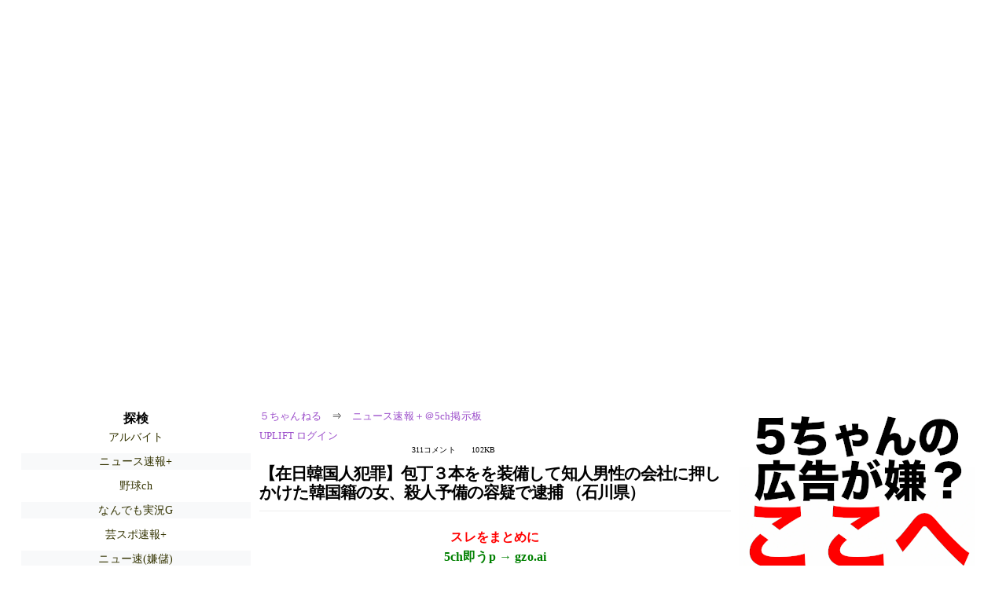

--- FILE ---
content_type: text/html; charset=Shift_JIS
request_url: https://asahi.5ch.net/test/read.cgi/newsplus/1508415175/
body_size: 44187
content:
<!DOCTYPE HTML>
<html lang="ja"><head><script async="" src="https://www.googletagmanager.com/gtag/js?id=G-7NQT8916KZ"></script><script async="" src="https://rise.enhance.co.jp/eot.js?eotId=EOT-HMHS8U4W"></script><script>window.dataLayer = window.dataLayer || [];
  function gtag(){dataLayer.push(arguments);}
  gtag('js', new Date());

  gtag('config', 'G-7NQT8916KZ');</script><link rel="canonical" href="https://asahi.5ch.net/test/read.cgi/newsplus/1508415175"><script type="application/ld+json">[{
      "@context": "https://schema.org",
 "name": "５ちゃんねる", 
      "@type": "BreadcrumbList",
      "itemListElement": [{
        "@type": "ListItem",
        "position": 1,
        "name": "５ちゃんねる",
        "item": "https://5ch.net/"
      },{
        "@type": "ListItem",
        "position": 2,
        "name": "ニュース速報＋＠5ch掲示板",
        "item": "https://asahi.5ch.net/newsplus/"
      },{
        "@type": "ListItem",
        "position": 3,
        "name": "【在日韓国人犯罪】包丁３本をを装備して知人男性の会社に押しかけた韓国籍の女、殺人予備の容疑で逮捕 （石川県）"
        ,"item": "https://asahi.5ch.net/test/read.cgi/newsplus/1508415175"
      }]
    }]</script><meta http-equiv="Content-Type" content="text/html; charset=Shift_JIS"><meta http-equiv="X-UA-Compatible" content="IE=edge"><meta name="viewport" content="width=device-width, user-scalable=yes, initial-scale=1, maximum-scale=10"><meta name="description" content="５ちゃんねるのニュース速報＋＠5ch掲示板での議論に参加しましょう：「【在日韓国人犯罪】包丁３本をを装備して知人男性の会社に押しかけた韓国籍の女、殺人予備の容疑で逮捕 （石川県）」。"><base href="https://asahi.5ch.net/newsplus/"><title>【在日韓国人犯罪】包丁３本をを装備して知人男性の会社に押しかけた韓国籍の女、殺人予備の容疑で逮捕 （石川県） 	
</title><link defer="" rel="stylesheet" href="https://agree.5ch.net/v/style.css"><link defer="" rel="stylesheet" href="https://agree.5ch.net/v/milligram.css"><script type="text/javascript" src="https://agree.5ch.net/v/jquery.min.js"></script><script defer="" type="text/javascript" src="https://egg.5ch.net/js/suite.js"></script></head><body style="margin: 20px !important;"><input type="hidden" id="zxcvtypo" value="//asahi.5ch.net/test/read.cgi/newsplus/1508415175"><div id="maincontent" class="maxwidth100 width100"><div class="row noflex maxwidth100"><div style="display: flex; justify-content: space-between;"><script src="https://cdn.browsiprod.com/bootstrap/bootstrap.js" id="browsi-tag" data-pubKey="loki" data-siteKey="gochannel" async=""></script><div id="hideme" class="me310 center column "><div id="overleft"><span class='bold slightpad'>探検</span><ul class='p85 slightpad nobullets'><li><a href="https://medaka.5ch.net/part/">アルバイト</a></li><li><a href="https://asahi.5ch.net/newsplus/">ニュース速報+</a></li><li><a href="https://tanuki.5ch.net/livebase/">野球ch</a></li><li><a href="https://nova.5ch.net/livegalileo/">なんでも実況G</a></li><li><a href="https://hayabusa9.5ch.net/mnewsplus/">芸スポ速報+</a></li><li><a href="https://greta.5ch.net/poverty/">ニュー速(嫌儲)</a></li><li><a href="https://mevius.5ch.net/geinin/">お笑い芸人</a></li><li><a href="https://kizuna.5ch.net/iPhone/">iOSゲーム</a></li><li><a href="https://medaka.5ch.net/wres/">プロレス</a></li><li><a href="https://lavender.5ch.net/tvd/">テレビドラマ</a></li><li><a href="https://lavender.5ch.net/classical/">クラシック</a></li><li><a href="https://sora.5ch.net/liventv/">番組ch(NTV)</a></li><li><a href="https://mevius.5ch.net/seiji/">政治</a></li><li><a href="https://lavender.5ch.net/siki/">宝塚・四季</a></li></ul></hr></div><hr><div id="fixedDivLeft" style="position: sticky;top: 10px;width: 300px;height: 600px;display: flex !important;justify-content: center !important;align-items: center !important;left: 271px;"></div><hr></div><div id="threadcontent" style="margin-left:10px;margin-right:10px;" class="column thread"><div id="boardname"><div style="min-width:25px;min-height:25px;"><a href="https://5ch.net/">５ちゃんねる</a><span class="spanner">⇒</span><a href="//asahi.5ch.net/newsplus/">ニュース速報＋＠5ch掲示板</a></div><div style="min-width:25px;min-height:25px;"><div style="width: 50%; text-align:left;" class="upliftcontrol"><span><a href="https://uplift.5ch.net/login">UPLIFT ログイン</a></span></div><div style="width:50%;" class="pagestats"><span class="metastats">311コメント</span><span class="metastats">102KB</span></div></div></div><h1 id="threadtitle">【在日韓国人犯罪】包丁３本をを装備して知人男性の会社に押しかけた韓国籍の女、殺人予備の容疑で逮捕 （石川県） 	
</h1><div class="navmenu"><div><a style="color:red; font-weight:bold;" href="https://5ch.io/asahi/newsplus/1508415175/">スレをまとめに</a><br><a style="color:green; font-weight:bold;" href="https://gzo.ai">5ch即うp → gzo.ai</a></div><ul class="menujust"><li class="menubottomnav"><a class="menuitem" href="//asahi.5ch.net/test/read.cgi/newsplus/1508415175/">全部</a></li><li class="menubottomnav"><a class="menuitem" href="//asahi.5ch.net/test/read.cgi/newsplus/1508415175/1-1">前100</a></li><li class="menubottomnav"><a class="menuitem" href="//asahi.5ch.net/test/read.cgi/newsplus/1508415175/312-411">次100</a></li><li class="menubottomnav"><a class="menuitem" href="//asahi.5ch.net/test/read.cgi/newsplus/1508415175/l50">最新50</a></li></ul></div><div class="stoplight stopred stopdone">■ このスレッドは過去ログ倉庫に格納されています</div><div class="vm-placement" id="vm-av" data-format="isvideo"></div><div id="1" data-date="NG" data-userid="ID:CAP_USER9" data-id="1" class="clear post"><div open="" class="post-header"><div><span class="postid">1</span><span class="postusername"><b>ニライカナイφ ★</b></span><span style="float:right; max-height: 1em;"><form action="https://donguri.5ch.net/confirm" target="_blank" accept-charset="UTF-8" method="GET"><a rel="nofollow" href="https://donguri.5ch.net" target="_blank">垢版</a> | <input type="hidden" name="url" value="//asahi.5ch.net/test/read.cgi/newsplus/1508415175/"><input type="hidden" name="date" value="2017/10/19(木) 21:12:55.15"><button rel="nofollow" type="submit" style="border: none; background: none; cursor: pointer; font-size: 1em; color:#9b4dca;">大砲</button></form></span></div><span style="width:100%;"><span class="date">2017/10/19(木) 21:12:55.15</span><span class="uid">ID:CAP_USER9</span></span></div><div class="post-content"> ◆包丁を所持して会社に押しかけた女を逮捕（石川県） <br>  <br> 包丁３本を所持し、知人男性の勤務先に押しかけたとして、小松市に住む韓国籍の女が逮捕された。 <br> 殺人予備の疑いで逮捕されたのは小松市の松本華鋭容疑者（３１）だ。 <br>  <br> 松本容疑者は１７日午後４時頃、４７歳の男性が勤務する小松市内の会社に包丁３本を所持したまま押しかけた疑いがもたれている。 <br> 松本容疑者は「殺意は無かった」と容疑を一部否認している。 <br>  <br> <a href="http://jump.5ch.net/?http://www.news24.jp/nnn/news87117108.html" rel="nofollow" target="_blank">http://www.news24.jp/nnn/news87117108.html</a> </div></div><div id="2" data-date="NG" data-userid="ID:UuoI2Sx50" data-id="2" class="clear post"><div open="" class="post-header"><div><span class="postid">2</span><span class="postusername"><b><a rel="nofollow" href="mailto:sage">名無しさん＠１周年</a></b></span><span style="float:right; max-height: 1em;"><form action="https://donguri.5ch.net/confirm" target="_blank" accept-charset="UTF-8" method="GET"><a rel="nofollow" href="https://donguri.5ch.net" target="_blank">垢版</a> | <input type="hidden" name="url" value="//asahi.5ch.net/test/read.cgi/newsplus/1508415175/"><input type="hidden" name="date" value="2017/10/19(木) 21:13:20.75"><button rel="nofollow" type="submit" style="border: none; background: none; cursor: pointer; font-size: 1em; color:#9b4dca;">大砲</button></form></span></div><span style="width:100%;"><span class="date">2017/10/19(木) 21:13:20.75</span><span class="uid">ID:UuoI2Sx50</span></span></div><div class="post-content"> また韓国かー </div></div><div id="3" data-date="NG" data-userid="ID:i7t4DHoz0" data-id="3" class="clear post"><div open="" class="post-header"><div><span class="postid">3</span><span class="postusername"><b>名無しさん＠１周年</b></span><span style="float:right; max-height: 1em;"><form action="https://donguri.5ch.net/confirm" target="_blank" accept-charset="UTF-8" method="GET"><a rel="nofollow" href="https://donguri.5ch.net" target="_blank">垢版</a> | <input type="hidden" name="url" value="//asahi.5ch.net/test/read.cgi/newsplus/1508415175/"><input type="hidden" name="date" value="2017/10/19(木) 21:13:23.00"><button rel="nofollow" type="submit" style="border: none; background: none; cursor: pointer; font-size: 1em; color:#9b4dca;">大砲</button></form></span></div><span style="width:100%;"><span class="date">2017/10/19(木) 21:13:23.00</span><span class="uid">ID:i7t4DHoz0</span></span></div><div class="post-content"> 在日3本 <br> <a class="image" href="http://jump.5ch.net/?https://i.imgur.com/XHOAdKv.jpg" rel="nofollow" target="_blank">https://i.imgur.com/XHOAdKv.jpg</a> <br> <a href="http://jump.5ch.net/?http://todo-ran.com/t/kiji/11618" rel="nofollow" target="_blank">http://todo-ran.com/t/kiji/11618</a> <br> <a class="image" href="http://jump.5ch.net/?https://i.imgur.com/uxkGwTM.jpg" rel="nofollow" target="_blank">https://i.imgur.com/uxkGwTM.jpg</a> <br> <a href="http://jump.5ch.net/?http://todo-ran.com/ts/kiji/11582" rel="nofollow" target="_blank">http://todo-ran.com/ts/kiji/11582</a> <br> <a class="image" href="http://jump.5ch.net/?https://i.imgur.com/KJ95a3n.jpg" rel="nofollow" target="_blank">https://i.imgur.com/KJ95a3n.jpg</a> </div></div><div id="4" data-date="NG" data-userid="ID:R9mkZBS20" data-id="4" class="clear post"><div open="" class="post-header"><div><span class="postid">4</span><span class="postusername"><b><a rel="nofollow" href="mailto:hage">名無しさん＠１周年</a></b></span><span style="float:right; max-height: 1em;"><form action="https://donguri.5ch.net/confirm" target="_blank" accept-charset="UTF-8" method="GET"><a rel="nofollow" href="https://donguri.5ch.net" target="_blank">垢版</a> | <input type="hidden" name="url" value="//asahi.5ch.net/test/read.cgi/newsplus/1508415175/"><input type="hidden" name="date" value="2017/10/19(木) 21:13:23.44"><button rel="nofollow" type="submit" style="border: none; background: none; cursor: pointer; font-size: 1em; color:#9b4dca;">大砲</button></form></span></div><span style="width:100%;"><span class="date">2017/10/19(木) 21:13:23.44</span><span class="uid">ID:R9mkZBS20</span></span></div><div class="post-content"><span class="AA"> 　　　∧∧∧∧∧∧∧∧∧∧∧∧∧∧∧∧∧∧∧∧∧∧∧∧∧∧∧ <br> 　＜逮捕！逮捕！逮捕！逮捕！逮捕！逮捕！逮捕！逮捕！逮捕！＞ <br> 　　∨∨∨∨∨∨∨∨∨∨∨∨∨∨∨∨∨∨∨∨∨∨∨∨∨∨∨∨ <br> 　　　 、　　　　　　 　、　　　　　　　　、　　　　　　 、　　　　　　　 、 <br> 　 /っﾉ　　　　　　/っﾉ　　　　　　/っﾉ　　　　　/っﾉ　　　　　　/っﾉ <br> 　/ /　 ∧＿∧ / /　 ∧＿∧　/ /　 ∧＿∧ / /　 ∧＿∧ / /　 ∧＿∧ <br> 　＼＼（　　　　）＼＼（　　　　）＼＼（　　　　）＼＼（　　　　）＼＼（　　　　） <br>  <br>  <br> <a class="image" href="http://jump.5ch.net/?https://i.imgur.com/kbzcYHG.jpg" rel="nofollow" target="_blank">https://i.imgur.com/kbzcYHG.jpg</a> <br> <a class="image" href="http://jump.5ch.net/?https://i.imgur.com/ocy3iYG.jpg" rel="nofollow" target="_blank">https://i.imgur.com/ocy3iYG.jpg</a> <br> <a class="image" href="http://jump.5ch.net/?https://i.imgur.com/0lSXZxV.jpg" rel="nofollow" target="_blank">https://i.imgur.com/0lSXZxV.jpg</a> <br> <a class="image" href="http://jump.5ch.net/?https://i.imgur.com/aoCNkP6.jpg" rel="nofollow" target="_blank">https://i.imgur.com/aoCNkP6.jpg</a> <br> <a class="image" href="http://jump.5ch.net/?https://i.imgur.com/EpaN2yX.jpg" rel="nofollow" target="_blank">https://i.imgur.com/EpaN2yX.jpg</a> <br> <a class="image" href="http://jump.5ch.net/?https://i.imgur.com/Pagw1yp.png" rel="nofollow" target="_blank">https://i.imgur.com/Pagw1yp.png</a> <br> <a class="image" href="http://jump.5ch.net/?https://i.imgur.com/eM58Qfu.png" rel="nofollow" target="_blank">https://i.imgur.com/eM58Qfu.png</a> <br> <a class="image" href="http://jump.5ch.net/?https://i.imgur.com/3nsaKCq.jpg" rel="nofollow" target="_blank">https://i.imgur.com/3nsaKCq.jpg</a> <br> <a class="image" href="http://jump.5ch.net/?https://i.imgur.com/zwN3O3S.jpg" rel="nofollow" target="_blank">https://i.imgur.com/zwN3O3S.jpg</a> <br> <a class="image" href="http://jump.5ch.net/?https://i.imgur.com/707ouMs.jpg" rel="nofollow" target="_blank">https://i.imgur.com/707ouMs.jpg</a> <br> <a class="image" href="http://jump.5ch.net/?https://i.imgur.com/vcNoeLE.jpg" rel="nofollow" target="_blank">https://i.imgur.com/vcNoeLE.jpg</a> <br> <a class="image" href="http://jump.5ch.net/?https://i.imgur.com/n3d4xtN.jpg" rel="nofollow" target="_blank">https://i.imgur.com/n3d4xtN.jpg</a> <br> <a class="image" href="http://jump.5ch.net/?https://i.imgur.com/SjscBl9.png" rel="nofollow" target="_blank">https://i.imgur.com/SjscBl9.png</a> <br> <a class="image" href="http://jump.5ch.net/?https://i.imgur.com/pqZM1jR.jpg" rel="nofollow" target="_blank">https://i.imgur.com/pqZM1jR.jpg</a> 　あ </span></div></div><div id="5" data-date="NG" data-userid="ID:PyTvJNZ10" data-id="5" class="clear post"><div open="" class="post-header"><div><span class="postid">5</span><span class="postusername"><b>名無しさん＠１周年</b></span><span style="float:right; max-height: 1em;"><form action="https://donguri.5ch.net/confirm" target="_blank" accept-charset="UTF-8" method="GET"><a rel="nofollow" href="https://donguri.5ch.net" target="_blank">垢版</a> | <input type="hidden" name="url" value="//asahi.5ch.net/test/read.cgi/newsplus/1508415175/"><input type="hidden" name="date" value="2017/10/19(木) 21:13:43.96"><button rel="nofollow" type="submit" style="border: none; background: none; cursor: pointer; font-size: 1em; color:#9b4dca;">大砲</button></form></span></div><span style="width:100%;"><span class="date">2017/10/19(木) 21:13:43.96</span><span class="uid">ID:PyTvJNZ10</span></span></div><div class="post-content"><span class="AA"> 　　　／￣￣￣Y￣￣ ＼ <br> 　　 l　　　　　　　　　　　　l <br> 　　 ヽ,,,,,／ ￣￣￣￣ ヽﾉ <br> 　　　|::::: 　ι 　　　　　　l  <br> 　　　|:::　　 ＿_　　　　＿ |　　ソウルを火の海にするニダ <br> 　　（6　　　＼●&gt;　 &lt;●人　 <br> 　　　!　ι　 ι　)・・(　　　l　　 <br> 　　　ヽ 　 　　　　(三)　　 ﾉ 　　　　【2get☆】 <br> 　　　 ／＼　　　　二　 ノ　　 <br> 　　 /⌒ヽ. ｀ー ─ 一' ＼　 <br> 　　l　　　 |　　　　　 ヽo　ヽ <br> 　　　　　　　　　　　　　　　　　 <br> チビのロケットマン参上ニダ！ <br> 　 </span></div></div><div id="6" data-date="NG" data-userid="ID:cDrO9wIa0" data-id="6" class="clear post"><div open="" class="post-header"><div><span class="postid">6</span><span class="postusername"><b>名無しさん＠１周年</b></span><span style="float:right; max-height: 1em;"><form action="https://donguri.5ch.net/confirm" target="_blank" accept-charset="UTF-8" method="GET"><a rel="nofollow" href="https://donguri.5ch.net" target="_blank">垢版</a> | <input type="hidden" name="url" value="//asahi.5ch.net/test/read.cgi/newsplus/1508415175/"><input type="hidden" name="date" value="2017/10/19(木) 21:13:57.08"><button rel="nofollow" type="submit" style="border: none; background: none; cursor: pointer; font-size: 1em; color:#9b4dca;">大砲</button></form></span></div><span style="width:100%;"><span class="date">2017/10/19(木) 21:13:57.08</span><span class="uid">ID:cDrO9wIa0</span></span></div><div class="post-content"> &gt; 松本華鋭 <br>  <br> 本名で報道しろよ </div></div><div id="7" data-date="NG" data-userid="ID:YkOGqo440" data-id="7" class="clear post"><div open="" class="post-header"><div><span class="postid">7</span><span class="postusername"><b>名無しさん＠１周年</b></span><span style="float:right; max-height: 1em;"><form action="https://donguri.5ch.net/confirm" target="_blank" accept-charset="UTF-8" method="GET"><a rel="nofollow" href="https://donguri.5ch.net" target="_blank">垢版</a> | <input type="hidden" name="url" value="//asahi.5ch.net/test/read.cgi/newsplus/1508415175/"><input type="hidden" name="date" value="2017/10/19(木) 21:14:03.40"><button rel="nofollow" type="submit" style="border: none; background: none; cursor: pointer; font-size: 1em; color:#9b4dca;">大砲</button></form></span></div><span style="width:100%;"><span class="date">2017/10/19(木) 21:14:03.40</span><span class="uid">ID:YkOGqo440</span></span></div><div class="post-content"> あわてたらだだめだろニライカナイ </div></div><div id="8" data-date="NG" data-userid="ID:NvWkhBrH0" data-id="8" class="clear post"><div open="" class="post-header"><div><span class="postid">8</span><span class="postusername"><b>名無しさん＠１周年</b></span><span style="float:right; max-height: 1em;"><form action="https://donguri.5ch.net/confirm" target="_blank" accept-charset="UTF-8" method="GET"><a rel="nofollow" href="https://donguri.5ch.net" target="_blank">垢版</a> | <input type="hidden" name="url" value="//asahi.5ch.net/test/read.cgi/newsplus/1508415175/"><input type="hidden" name="date" value="2017/10/19(木) 21:14:07.43"><button rel="nofollow" type="submit" style="border: none; background: none; cursor: pointer; font-size: 1em; color:#9b4dca;">大砲</button></form></span></div><span style="width:100%;"><span class="date">2017/10/19(木) 21:14:07.43</span><span class="uid">ID:NvWkhBrH0</span></span></div><div class="post-content"> (´・c_・`)テロか？ </div></div><div id="9" data-date="NG" data-userid="ID:LBHJqcbx0" data-id="9" class="clear post"><div open="" class="post-header"><div><span class="postid">9</span><span class="postusername"><b><a rel="nofollow" href="mailto:sage">名無しさん＠１周年</a></b></span><span style="float:right; max-height: 1em;"><form action="https://donguri.5ch.net/confirm" target="_blank" accept-charset="UTF-8" method="GET"><a rel="nofollow" href="https://donguri.5ch.net" target="_blank">垢版</a> | <input type="hidden" name="url" value="//asahi.5ch.net/test/read.cgi/newsplus/1508415175/"><input type="hidden" name="date" value="2017/10/19(木) 21:14:15.28"><button rel="nofollow" type="submit" style="border: none; background: none; cursor: pointer; font-size: 1em; color:#9b4dca;">大砲</button></form></span></div><span style="width:100%;"><span class="date">2017/10/19(木) 21:14:15.28</span><span class="uid">ID:LBHJqcbx0</span></span></div><div class="post-content"> やっぱり松本姓は在日が多いんやな </div></div><div id="10" data-date="NG" data-userid="ID:d7X7Fsni0" data-id="10" class="clear post"><div open="" class="post-header"><div><span class="postid">10</span><span class="postusername"><b>名無しさん＠１周年</b></span><span style="float:right; max-height: 1em;"><form action="https://donguri.5ch.net/confirm" target="_blank" accept-charset="UTF-8" method="GET"><a rel="nofollow" href="https://donguri.5ch.net" target="_blank">垢版</a> | <input type="hidden" name="url" value="//asahi.5ch.net/test/read.cgi/newsplus/1508415175/"><input type="hidden" name="date" value="2017/10/19(木) 21:14:51.30"><button rel="nofollow" type="submit" style="border: none; background: none; cursor: pointer; font-size: 1em; color:#9b4dca;">大砲</button></form></span></div><span style="width:100%;"><span class="date">2017/10/19(木) 21:14:51.30</span><span class="uid">ID:d7X7Fsni0</span></span></div><div class="post-content"> 不逞鮮サル </div></div><div id="11" data-date="NG" data-userid="ID:F4GdEe+50" data-id="11" class="clear post"><div open="" class="post-header"><div><span class="postid">11</span><span class="postusername"><b><a rel="nofollow" href="mailto:sage">名無しさん＠１周年</a></b></span><span style="float:right; max-height: 1em;"><form action="https://donguri.5ch.net/confirm" target="_blank" accept-charset="UTF-8" method="GET"><a rel="nofollow" href="https://donguri.5ch.net" target="_blank">垢版</a> | <input type="hidden" name="url" value="//asahi.5ch.net/test/read.cgi/newsplus/1508415175/"><input type="hidden" name="date" value="2017/10/19(木) 21:15:06.20"><button rel="nofollow" type="submit" style="border: none; background: none; cursor: pointer; font-size: 1em; color:#9b4dca;">大砲</button></form></span></div><span style="width:100%;"><span class="date">2017/10/19(木) 21:15:06.20</span><span class="uid">ID:F4GdEe+50</span></span></div><div class="post-content"> 韓国人で犯罪を犯した事がない人の方が珍しいんじゃない？ <br> 韓国人を入国規制を！ <br> 韓国人は犯罪ばかりをする凶暴な国民性だから大嫌い！ </div></div><div id="12" data-date="NG" data-userid="ID:LwvoYMu00" data-id="12" class="clear post"><div open="" class="post-header"><div><span class="postid">12</span><span class="postusername"><b>名無しさん＠１周年</b></span><span style="float:right; max-height: 1em;"><form action="https://donguri.5ch.net/confirm" target="_blank" accept-charset="UTF-8" method="GET"><a rel="nofollow" href="https://donguri.5ch.net" target="_blank">垢版</a> | <input type="hidden" name="url" value="//asahi.5ch.net/test/read.cgi/newsplus/1508415175/"><input type="hidden" name="date" value="2017/10/19(木) 21:15:10.70"><button rel="nofollow" type="submit" style="border: none; background: none; cursor: pointer; font-size: 1em; color:#9b4dca;">大砲</button></form></span></div><span style="width:100%;"><span class="date">2017/10/19(木) 21:15:10.70</span><span class="uid">ID:LwvoYMu00</span></span></div><div class="post-content"> 何を躊躇することがあろうか・・・ <br> 韓国人をぶっ殺すべきではないか？？ </div></div><div id="13" data-date="NG" data-userid="ID:eRpoHjZv0" data-id="13" class="clear post"><div open="" class="post-header"><div><span class="postid">13</span><span class="postusername"><b><a rel="nofollow" href="mailto:sage">名無しさん＠１周年</a></b></span><span style="float:right; max-height: 1em;"><form action="https://donguri.5ch.net/confirm" target="_blank" accept-charset="UTF-8" method="GET"><a rel="nofollow" href="https://donguri.5ch.net" target="_blank">垢版</a> | <input type="hidden" name="url" value="//asahi.5ch.net/test/read.cgi/newsplus/1508415175/"><input type="hidden" name="date" value="2017/10/19(木) 21:15:40.36"><button rel="nofollow" type="submit" style="border: none; background: none; cursor: pointer; font-size: 1em; color:#9b4dca;">大砲</button></form></span></div><span style="width:100%;"><span class="date">2017/10/19(木) 21:15:40.36</span><span class="uid">ID:eRpoHjZv0</span></span></div><div class="post-content"> キターーーー！ </div></div><div id="14" data-date="NG" data-userid="ID:hgPUaw860" data-id="14" class="clear post"><div open="" class="post-header"><div><span class="postid">14</span><span class="postusername"><b><a rel="nofollow" href="mailto:sage">名無しさん＠１周年</a></b></span><span style="float:right; max-height: 1em;"><form action="https://donguri.5ch.net/confirm" target="_blank" accept-charset="UTF-8" method="GET"><a rel="nofollow" href="https://donguri.5ch.net" target="_blank">垢版</a> | <input type="hidden" name="url" value="//asahi.5ch.net/test/read.cgi/newsplus/1508415175/"><input type="hidden" name="date" value="2017/10/19(木) 21:16:52.11"><button rel="nofollow" type="submit" style="border: none; background: none; cursor: pointer; font-size: 1em; color:#9b4dca;">大砲</button></form></span></div><span style="width:100%;"><span class="date">2017/10/19(木) 21:16:52.11</span><span class="uid">ID:hgPUaw860</span></span></div><div class="post-content"> 用意周到やん </div></div><div id="15" data-date="NG" data-userid="ID:IVQvM5Ay0" data-id="15" class="clear post"><div open="" class="post-header"><div><span class="postid">15</span><span class="postusername"><b>名無しさん＠１周年</b></span><span style="float:right; max-height: 1em;"><form action="https://donguri.5ch.net/confirm" target="_blank" accept-charset="UTF-8" method="GET"><a rel="nofollow" href="https://donguri.5ch.net" target="_blank">垢版</a> | <input type="hidden" name="url" value="//asahi.5ch.net/test/read.cgi/newsplus/1508415175/"><input type="hidden" name="date" value="2017/10/19(木) 21:17:08.19"><button rel="nofollow" type="submit" style="border: none; background: none; cursor: pointer; font-size: 1em; color:#9b4dca;">大砲</button></form></span></div><span style="width:100%;"><span class="date">2017/10/19(木) 21:17:08.19</span><span class="uid">ID:IVQvM5Ay0</span></span></div><div class="post-content"> この外来種は本当に何処にでも居やがるな </div></div><div id="16" data-date="NG" data-userid="ID:xZVk97E70" data-id="16" class="clear post"><div open="" class="post-header"><div><span class="postid">16</span><span class="postusername"><b><a rel="nofollow" href="mailto:sage">名無しさん＠１周年</a></b></span><span style="float:right; max-height: 1em;"><form action="https://donguri.5ch.net/confirm" target="_blank" accept-charset="UTF-8" method="GET"><a rel="nofollow" href="https://donguri.5ch.net" target="_blank">垢版</a> | <input type="hidden" name="url" value="//asahi.5ch.net/test/read.cgi/newsplus/1508415175/"><input type="hidden" name="date" value="2017/10/19(木) 21:17:14.70"><button rel="nofollow" type="submit" style="border: none; background: none; cursor: pointer; font-size: 1em; color:#9b4dca;">大砲</button></form></span></div><span style="width:100%;"><span class="date">2017/10/19(木) 21:17:14.70</span><span class="uid">ID:xZVk97E70</span></span></div><div class="post-content"> 装備ってw三刀流かよwww </div></div><div id="17" data-date="NG" data-userid="ID:q4hHoRDP0" data-id="17" class="clear post"><div open="" class="post-header"><div><span class="postid">17</span><span class="postusername"><b>名無しさん＠１周年</b></span><span style="float:right; max-height: 1em;"><form action="https://donguri.5ch.net/confirm" target="_blank" accept-charset="UTF-8" method="GET"><a rel="nofollow" href="https://donguri.5ch.net" target="_blank">垢版</a> | <input type="hidden" name="url" value="//asahi.5ch.net/test/read.cgi/newsplus/1508415175/"><input type="hidden" name="date" value="2017/10/19(木) 21:17:30.74"><button rel="nofollow" type="submit" style="border: none; background: none; cursor: pointer; font-size: 1em; color:#9b4dca;">大砲</button></form></span></div><span style="width:100%;"><span class="date">2017/10/19(木) 21:17:30.74</span><span class="uid">ID:q4hHoRDP0</span></span></div><div class="post-content"> 在日韓国朝鮮人(本国人含む）の犯罪などのＮ速＋過去スレ一覧。　2017/10/01まで <br> <a href="http://jump.5ch.net/?http://hissi.org/read.php/newsplus/20171001/UTBEcEdySUsw.html" rel="nofollow" target="_blank">http://hissi.org/read.php/newsplus/20171001/UTBEcEdySUsw.html</a> <br>  <br> 【東京】五反田駅でホームレスが韓国籍の男にツバ吐かれ謝罪求められ、刺    される……大島丈こと丁奎五を殺人未遂で逮捕★2　(c)2ch.net  <br> <a href="http://asahi.5ch.net/test/read.cgi/newsplus/1506823062/">http://asahi.2ch.net/test/read.cgi/newsplus/1506823062/</a> <br>  <br> 【在日韓国人犯罪】“偽ブランド”をネット販売、４６００万円の売り上げ　韓国籍の男２人逮捕   <br> <a href="http://asahi.5ch.net/test/read.cgi/newsplus/1507893175/">http://asahi.5ch.net/test/read.cgi/newsplus/1507893175/</a> <br>  <br> 【在日韓国人犯罪】拳銃２丁と実弾６４発所持容疑　韓国籍の男女逮捕/警視庁   <br> <a href="http://asahi.5ch.net/test/read.cgi/newsplus/1508135621/">http://asahi.5ch.net/test/read.cgi/newsplus/1508135621/</a> <br>  <br> 【東京】銀座で公道カート接触事故　観光客の韓国人男性（20代）が運転   <br> <a href="http://asahi.5ch.net/test/read.cgi/newsplus/1508248611/">http://asahi.5ch.net/test/read.cgi/newsplus/1508248611/</a> <br>  <br> 【東京】韓国人窃盗グループ　民泊拠点に空き巣を繰り返す　日本で窃盗実刑判決、強制送還　昨年船で密入国の4人   <br> <a href="http://asahi.5ch.net/test/read.cgi/newsplus/1508388042/">http://asahi.5ch.net/test/read.cgi/newsplus/1508388042/</a> </div></div><div id="18" data-date="NG" data-userid="ID:z7LMYKCt0" data-id="18" class="clear post"><div open="" class="post-header"><div><span class="postid">18</span><span class="postusername"><b><a rel="nofollow" href="mailto:sage">名無しさん＠１周年</a></b></span><span style="float:right; max-height: 1em;"><form action="https://donguri.5ch.net/confirm" target="_blank" accept-charset="UTF-8" method="GET"><a rel="nofollow" href="https://donguri.5ch.net" target="_blank">垢版</a> | <input type="hidden" name="url" value="//asahi.5ch.net/test/read.cgi/newsplus/1508415175/"><input type="hidden" name="date" value="2017/10/19(木) 21:17:31.03"><button rel="nofollow" type="submit" style="border: none; background: none; cursor: pointer; font-size: 1em; color:#9b4dca;">大砲</button></form></span></div><span style="width:100%;"><span class="date">2017/10/19(木) 21:17:31.03</span><span class="uid">ID:z7LMYKCt0</span></span></div><div class="post-content"> チョンを雇ったり客として迎えるとロクなことにならない </div></div><div id="19" data-date="NG" data-userid="ID:3/GK4/1p0" data-id="19" class="clear post"><div open="" class="post-header"><div><span class="postid">19</span><span class="postusername"><b>名無しさん＠１周年</b></span><span style="float:right; max-height: 1em;"><form action="https://donguri.5ch.net/confirm" target="_blank" accept-charset="UTF-8" method="GET"><a rel="nofollow" href="https://donguri.5ch.net" target="_blank">垢版</a> | <input type="hidden" name="url" value="//asahi.5ch.net/test/read.cgi/newsplus/1508415175/"><input type="hidden" name="date" value="2017/10/19(木) 21:18:13.19"><button rel="nofollow" type="submit" style="border: none; background: none; cursor: pointer; font-size: 1em; color:#9b4dca;">大砲</button></form></span></div><span style="width:100%;"><span class="date">2017/10/19(木) 21:18:13.19</span><span class="uid">ID:3/GK4/1p0</span></span></div><div class="post-content"> 在日に優しくしないからだよ <br> 酷い仕打ち受けたんだから、韓国人には日本は愛情を。わりかしマジでそう思う。彼らは悪くない </div></div><div id="20" data-date="NG" data-userid="ID:lmvPn3/h0" data-id="20" class="clear post"><div open="" class="post-header"><div><span class="postid">20</span><span class="postusername"><b>名無しさん＠１周年</b></span><span style="float:right; max-height: 1em;"><form action="https://donguri.5ch.net/confirm" target="_blank" accept-charset="UTF-8" method="GET"><a rel="nofollow" href="https://donguri.5ch.net" target="_blank">垢版</a> | <input type="hidden" name="url" value="//asahi.5ch.net/test/read.cgi/newsplus/1508415175/"><input type="hidden" name="date" value="2017/10/19(木) 21:18:13.41"><button rel="nofollow" type="submit" style="border: none; background: none; cursor: pointer; font-size: 1em; color:#9b4dca;">大砲</button></form></span></div><span style="width:100%;"><span class="date">2017/10/19(木) 21:18:13.41</span><span class="uid">ID:lmvPn3/h0</span></span></div><div class="post-content"> 「知人」とな？ <br> ふーーんそうなんだー </div></div><div id="21" data-date="NG" data-userid="ID:VwG/4tTr0" data-id="21" class="clear post"><div open="" class="post-header"><div><span class="postid">21</span><span class="postusername"><b>名無しさん＠１周年</b></span><span style="float:right; max-height: 1em;"><form action="https://donguri.5ch.net/confirm" target="_blank" accept-charset="UTF-8" method="GET"><a rel="nofollow" href="https://donguri.5ch.net" target="_blank">垢版</a> | <input type="hidden" name="url" value="//asahi.5ch.net/test/read.cgi/newsplus/1508415175/"><input type="hidden" name="date" value="2017/10/19(木) 21:19:26.28"><button rel="nofollow" type="submit" style="border: none; background: none; cursor: pointer; font-size: 1em; color:#9b4dca;">大砲</button></form></span></div><span style="width:100%;"><span class="date">2017/10/19(木) 21:19:26.28</span><span class="uid">ID:VwG/4tTr0</span></span></div><div class="post-content"> 男も女も韓国人はおなじ </div></div><div id="22" data-date="NG" data-userid="ID:eEam4VIA0" data-id="22" class="clear post"><div open="" class="post-header"><div><span class="postid">22</span><span class="postusername"><b>名無しさん＠１周年</b></span><span style="float:right; max-height: 1em;"><form action="https://donguri.5ch.net/confirm" target="_blank" accept-charset="UTF-8" method="GET"><a rel="nofollow" href="https://donguri.5ch.net" target="_blank">垢版</a> | <input type="hidden" name="url" value="//asahi.5ch.net/test/read.cgi/newsplus/1508415175/"><input type="hidden" name="date" value="2017/10/19(木) 21:20:22.15"><button rel="nofollow" type="submit" style="border: none; background: none; cursor: pointer; font-size: 1em; color:#9b4dca;">大砲</button></form></span></div><span style="width:100%;"><span class="date">2017/10/19(木) 21:20:22.15</span><span class="uid">ID:eEam4VIA0</span></span></div><div class="post-content"><span class="AA"> 　　　　　　　　　∧,,∧ <br> 　　　　　　 　　&lt;｀∀´&gt;　 <br> 　　　　　　　 　/　　　ヽ 　　　　　←在日韓国人 <br> 　　　　　　　　|　|　　 | | <br> 　　　　　　　　|　|　　 | | <br> 　　　　　 　　｜| 　　｜| <br> 　　　　　　　　し|　 i　|J＝二フ <br> 　　　　　　 　　 .|　 |｜　　　　; <br> 　　　　　　　 　｜ ﾉ ﾉ　　　　・ <br> 　　　　　　　　　.| .| （　　　　　； <br> 　　　　　　　　　/ |＼.＼ <br> 　　　　　　　　　し' 　￣ </span></div></div><div id="23" data-date="NG" data-userid="ID:3/GK4/1p0" data-id="23" class="clear post"><div open="" class="post-header"><div><span class="postid">23</span><span class="postusername"><b>名無しさん＠１周年</b></span><span style="float:right; max-height: 1em;"><form action="https://donguri.5ch.net/confirm" target="_blank" accept-charset="UTF-8" method="GET"><a rel="nofollow" href="https://donguri.5ch.net" target="_blank">垢版</a> | <input type="hidden" name="url" value="//asahi.5ch.net/test/read.cgi/newsplus/1508415175/"><input type="hidden" name="date" value="2017/10/19(木) 21:20:28.09"><button rel="nofollow" type="submit" style="border: none; background: none; cursor: pointer; font-size: 1em; color:#9b4dca;">大砲</button></form></span></div><span style="width:100%;"><span class="date">2017/10/19(木) 21:20:28.09</span><span class="uid">ID:3/GK4/1p0</span></span></div><div class="post-content"> 在日に選挙権も与えるべき <br> アホな日本人は投票に行かないんだから </div></div><div id="24" data-date="NG" data-userid="ID:RfIZcqSA0" data-id="24" class="clear post"><div open="" class="post-header"><div><span class="postid">24</span><span class="postusername"><b><a rel="nofollow" href="mailto:sage">名無しさん＠１周年</a></b></span><span style="float:right; max-height: 1em;"><form action="https://donguri.5ch.net/confirm" target="_blank" accept-charset="UTF-8" method="GET"><a rel="nofollow" href="https://donguri.5ch.net" target="_blank">垢版</a> | <input type="hidden" name="url" value="//asahi.5ch.net/test/read.cgi/newsplus/1508415175/"><input type="hidden" name="date" value="2017/10/19(木) 21:20:36.18"><button rel="nofollow" type="submit" style="border: none; background: none; cursor: pointer; font-size: 1em; color:#9b4dca;">大砲</button></form></span></div><span style="width:100%;"><span class="date">2017/10/19(木) 21:20:36.18</span><span class="uid">ID:RfIZcqSA0</span></span></div><div class="post-content"> どうせ知人も韓国 </div></div><div id="25" data-date="NG" data-userid="ID:uGOtUlw80" data-id="25" class="clear post"><div open="" class="post-header"><div><span class="postid">25</span><span class="postusername"><b>名無しさん＠１周年</b></span><span style="float:right; max-height: 1em;"><form action="https://donguri.5ch.net/confirm" target="_blank" accept-charset="UTF-8" method="GET"><a rel="nofollow" href="https://donguri.5ch.net" target="_blank">垢版</a> | <input type="hidden" name="url" value="//asahi.5ch.net/test/read.cgi/newsplus/1508415175/"><input type="hidden" name="date" value="2017/10/19(木) 21:20:44.44"><button rel="nofollow" type="submit" style="border: none; background: none; cursor: pointer; font-size: 1em; color:#9b4dca;">大砲</button></form></span></div><span style="width:100%;"><span class="date">2017/10/19(木) 21:20:44.44</span><span class="uid">ID:uGOtUlw80</span></span></div><div class="post-content"> で、どんな恨みだろう？ <br> 今後の参考にしたいので詳細を報道してほしい </div></div><div id="26" data-date="NG" data-userid="ID:dkXTu7F70" data-id="26" class="clear post"><div open="" class="post-header"><div><span class="postid">26</span><span class="postusername"><b>名無しさん＠１周年</b></span><span style="float:right; max-height: 1em;"><form action="https://donguri.5ch.net/confirm" target="_blank" accept-charset="UTF-8" method="GET"><a rel="nofollow" href="https://donguri.5ch.net" target="_blank">垢版</a> | <input type="hidden" name="url" value="//asahi.5ch.net/test/read.cgi/newsplus/1508415175/"><input type="hidden" name="date" value="2017/10/19(木) 21:20:51.02"><button rel="nofollow" type="submit" style="border: none; background: none; cursor: pointer; font-size: 1em; color:#9b4dca;">大砲</button></form></span></div><span style="width:100%;"><span class="date">2017/10/19(木) 21:20:51.02</span><span class="uid">ID:dkXTu7F70</span></span></div><div class="post-content"> <a href="../test/read.cgi/newsplus/1508415175/18" rel="noopener noreferrer" target="_blank" class="reply_link">&gt;&gt;18</a> <br> 身元をさんざん隠しておいて、いきなり切れるから怖いよチョンは </div></div><div id="27" data-date="NG" data-userid="ID:ubaAoLgoO" data-id="27" class="clear post"><div open="" class="post-header"><div><span class="postid">27</span><span class="postusername"><b><a rel="nofollow" href="mailto:sage">名無しさん＠１周年</a></b></span><span style="float:right; max-height: 1em;"><form action="https://donguri.5ch.net/confirm" target="_blank" accept-charset="UTF-8" method="GET"><a rel="nofollow" href="https://donguri.5ch.net" target="_blank">垢版</a> | <input type="hidden" name="url" value="//asahi.5ch.net/test/read.cgi/newsplus/1508415175/"><input type="hidden" name="date" value="2017/10/19(木) 21:21:12.02"><button rel="nofollow" type="submit" style="border: none; background: none; cursor: pointer; font-size: 1em; color:#9b4dca;">大砲</button></form></span></div><span style="width:100%;"><span class="date">2017/10/19(木) 21:21:12.02</span><span class="uid">ID:ubaAoLgoO</span></span></div><div class="post-content"> よしコロしとけ </div></div><div id="28" data-date="NG" data-userid="ID:0YZe+8+H0" data-id="28" class="clear post"><div open="" class="post-header"><div><span class="postid">28</span><span class="postusername"><b>名無しさん＠１周年</b></span><span style="float:right; max-height: 1em;"><form action="https://donguri.5ch.net/confirm" target="_blank" accept-charset="UTF-8" method="GET"><a rel="nofollow" href="https://donguri.5ch.net" target="_blank">垢版</a> | <input type="hidden" name="url" value="//asahi.5ch.net/test/read.cgi/newsplus/1508415175/"><input type="hidden" name="date" value="2017/10/19(木) 21:22:24.46"><button rel="nofollow" type="submit" style="border: none; background: none; cursor: pointer; font-size: 1em; color:#9b4dca;">大砲</button></form></span></div><span style="width:100%;"><span class="date">2017/10/19(木) 21:22:24.46</span><span class="uid">ID:0YZe+8+H0</span></span></div><div class="post-content"><span class="AA"> 　&#128128;立憲民主党　　　　革マル派　　　　　ピースボード  <br> 　　　　　　　　　　　　　　　　　　　　　しばき隊  <br>  　　　辻元清美　　　　　　　　　　　　　　　　　　　　帰化人 　　爆弾テロ  <br> 　　　　　　　　　　　拉致　　　　テポドン  <br> 北朝鮮　　山岳ベース事件　　　　　　　極左 立憲民主党 浅間山荘  <br>  　　　　　　　　　　　　　　　　　枝野幸男　　　　　　　朝鮮労働党　近藤昭一 朝日新聞 　共謀罪  <br> あべともこ　　　シンガンス　　　　　　　　　　　菅直人　　金正恩 　警官殺害  <br>  　　　　　陳哲郎(福山哲郎）　　陳哲郎　 枝野　　　　　　　　　　　　　　　　　　　  <br>  <br>  団塊老人パヨク  <br>  <br> 外国人献金　　工作員　　　赤松　　立憲民主党 朝鮮総連　 革マル派　 阿部知子  <br>  　　　　　　北朝鮮 TBS 在日 　背乗 過激派 長妻. チュチェ思想  <br>  <br>  <br>  立憲民主党　　北朝鮮　立憲民主党 　辻元清美 　金正恩.　連合赤軍　火炎瓶　北朝鮮　拉致  <br>  反日 　立憲民主 外国人参政権 枝野工作員 核ミサイル  <br>  <br> 朝鮮進駐軍　　　　立憲民主党（りっけんみんしゅとう）　　　　　　　　覚醒剤　　　　辻元　枝野 　  <br>  <br> &#128128; 立憲民主党 　陳哲郎（福山哲郎） 　金正恩　　　　　 殺人極左 　反天連 サリン 北朝鮮 　混ぜるな危険　排除  <br>  <br>  北朝鮮 立憲民主党 核ミサイル　スパイ　　　　　挺対協　　　　　　　　　　　　菅直人 東京新聞 混ぜるな立憲  <br> 9条の会　 反日 朝鮮進駐軍 　　　オルグ 反天皇制  <br>  <br> キャミソール荒井  <br>  <br>  革マル　　　　　　　　　　　　　立憲民主党　テロ朝 　連合赤軍 北朝鮮　オウム 　枝野幸男 &#128128;朝鮮総連  <br>  <br>  極左..　江田憲司（アデランス）..　　　　　　　　　　立憲民主党　　　　　　　北朝鮮　　　りっけんみんしゅとう  <br>  <br> 立憲民主党　　極左　菅直人 金正恩　 辻元清美　　危険　排除　混ぜるな立憲　&#128128;  <br>  <br>  <br>  <br> 【話題】李信恵が立憲民主党を応援 @rinda0818  <br> <a href="https://lavender.5ch.net/test/read.cgi/news4plus/1507680608/-100">https://lavender.5ch.net/test/read.cgi/news4plus/1507680608/-100</a> </span></div></div><div id="29" data-date="NG" data-userid="ID:4z3eSAZa0" data-id="29" class="clear post"><div open="" class="post-header"><div><span class="postid">29</span><span class="postusername"><b><a rel="nofollow" href="mailto:sage">名無しさん＠１周年</a></b></span><span style="float:right; max-height: 1em;"><form action="https://donguri.5ch.net/confirm" target="_blank" accept-charset="UTF-8" method="GET"><a rel="nofollow" href="https://donguri.5ch.net" target="_blank">垢版</a> | <input type="hidden" name="url" value="//asahi.5ch.net/test/read.cgi/newsplus/1508415175/"><input type="hidden" name="date" value="2017/10/19(木) 21:22:55.93"><button rel="nofollow" type="submit" style="border: none; background: none; cursor: pointer; font-size: 1em; color:#9b4dca;">大砲</button></form></span></div><span style="width:100%;"><span class="date">2017/10/19(木) 21:22:55.93</span><span class="uid">ID:4z3eSAZa0</span></span></div><div class="post-content"> 刃こぼれしたり取り上げられたり手が滑って落としても <br> ３本あれば安心だな </div></div><div id="30" data-date="NG" data-userid="ID:fTLW708Y0" data-id="30" class="clear post"><div open="" class="post-header"><div><span class="postid">30</span><span class="postusername"><b><a rel="nofollow" href="mailto:sage">名無しさん＠１周年</a></b></span><span style="float:right; max-height: 1em;"><form action="https://donguri.5ch.net/confirm" target="_blank" accept-charset="UTF-8" method="GET"><a rel="nofollow" href="https://donguri.5ch.net" target="_blank">垢版</a> | <input type="hidden" name="url" value="//asahi.5ch.net/test/read.cgi/newsplus/1508415175/"><input type="hidden" name="date" value="2017/10/19(木) 21:23:08.98"><button rel="nofollow" type="submit" style="border: none; background: none; cursor: pointer; font-size: 1em; color:#9b4dca;">大砲</button></form></span></div><span style="width:100%;"><span class="date">2017/10/19(木) 21:23:08.98</span><span class="uid">ID:fTLW708Y0</span></span></div><div class="post-content"> こいつらって居るだけで害があるな </div></div><div id="31" data-date="NG" data-userid="ID:xiwWaDBTO" data-id="31" class="clear post"><div open="" class="post-header"><div><span class="postid">31</span><span class="postusername"><b><a rel="nofollow" href="mailto:sage">名無しさん＠１周年</a></b></span><span style="float:right; max-height: 1em;"><form action="https://donguri.5ch.net/confirm" target="_blank" accept-charset="UTF-8" method="GET"><a rel="nofollow" href="https://donguri.5ch.net" target="_blank">垢版</a> | <input type="hidden" name="url" value="//asahi.5ch.net/test/read.cgi/newsplus/1508415175/"><input type="hidden" name="date" value="2017/10/19(木) 21:23:19.93"><button rel="nofollow" type="submit" style="border: none; background: none; cursor: pointer; font-size: 1em; color:#9b4dca;">大砲</button></form></span></div><span style="width:100%;"><span class="date">2017/10/19(木) 21:23:19.93</span><span class="uid">ID:xiwWaDBTO</span></span></div><div class="post-content"> 不逞賤人を強制送還しろニダ。 </div></div><div id="32" data-date="NG" data-userid="ID:VoqkOeVA0" data-id="32" class="clear post"><div open="" class="post-header"><div><span class="postid">32</span><span class="postusername"><b><a rel="nofollow" href="mailto:sage">名無しさん＠１周年</a></b></span><span style="float:right; max-height: 1em;"><form action="https://donguri.5ch.net/confirm" target="_blank" accept-charset="UTF-8" method="GET"><a rel="nofollow" href="https://donguri.5ch.net" target="_blank">垢版</a> | <input type="hidden" name="url" value="//asahi.5ch.net/test/read.cgi/newsplus/1508415175/"><input type="hidden" name="date" value="2017/10/19(木) 21:23:26.36"><button rel="nofollow" type="submit" style="border: none; background: none; cursor: pointer; font-size: 1em; color:#9b4dca;">大砲</button></form></span></div><span style="width:100%;"><span class="date">2017/10/19(木) 21:23:26.36</span><span class="uid">ID:VoqkOeVA0</span></span></div><div class="post-content"> 灯油とライターも隠し持ってたと思うんだよね。 </div></div><div id="33" data-date="NG" data-userid="ID:zfIqvCYZ0" data-id="33" class="clear post"><div open="" class="post-header"><div><span class="postid">33</span><span class="postusername"><b>名無しさん＠１周年</b></span><span style="float:right; max-height: 1em;"><form action="https://donguri.5ch.net/confirm" target="_blank" accept-charset="UTF-8" method="GET"><a rel="nofollow" href="https://donguri.5ch.net" target="_blank">垢版</a> | <input type="hidden" name="url" value="//asahi.5ch.net/test/read.cgi/newsplus/1508415175/"><input type="hidden" name="date" value="2017/10/19(木) 21:23:30.62"><button rel="nofollow" type="submit" style="border: none; background: none; cursor: pointer; font-size: 1em; color:#9b4dca;">大砲</button></form></span></div><span style="width:100%;"><span class="date">2017/10/19(木) 21:23:30.62</span><span class="uid">ID:zfIqvCYZ0</span></span></div><div class="post-content"> チョン名で報道するかどうかで <br> 汚鮮マスコミかどうかが 分かる「リトマス試験紙」だな </div></div><div id="34" data-date="NG" data-userid="ID:EF8n+bI+0" data-id="34" class="clear post"><div open="" class="post-header"><div><span class="postid">34</span><span class="postusername"><b>名無しさん＠１周年</b></span><span style="float:right; max-height: 1em;"><form action="https://donguri.5ch.net/confirm" target="_blank" accept-charset="UTF-8" method="GET"><a rel="nofollow" href="https://donguri.5ch.net" target="_blank">垢版</a> | <input type="hidden" name="url" value="//asahi.5ch.net/test/read.cgi/newsplus/1508415175/"><input type="hidden" name="date" value="2017/10/19(木) 21:23:36.51"><button rel="nofollow" type="submit" style="border: none; background: none; cursor: pointer; font-size: 1em; color:#9b4dca;">大砲</button></form></span></div><span style="width:100%;"><span class="date">2017/10/19(木) 21:23:36.51</span><span class="uid">ID:EF8n+bI+0</span></span></div><div class="post-content"> 買ってこいってハメられたんじゃね？(笑) </div></div><div id="35" data-date="NG" data-userid="ID:6xH4pvW70" data-id="35" class="clear post"><div open="" class="post-header"><div><span class="postid">35</span><span class="postusername"><b>名無しさん＠１周年</b></span><span style="float:right; max-height: 1em;"><form action="https://donguri.5ch.net/confirm" target="_blank" accept-charset="UTF-8" method="GET"><a rel="nofollow" href="https://donguri.5ch.net" target="_blank">垢版</a> | <input type="hidden" name="url" value="//asahi.5ch.net/test/read.cgi/newsplus/1508415175/"><input type="hidden" name="date" value="2017/10/19(木) 21:24:43.97"><button rel="nofollow" type="submit" style="border: none; background: none; cursor: pointer; font-size: 1em; color:#9b4dca;">大砲</button></form></span></div><span style="width:100%;"><span class="date">2017/10/19(木) 21:24:43.97</span><span class="uid">ID:6xH4pvW70</span></span></div><div class="post-content"><span class="AA"> 　　　　 .／.|　　　　　´　　　ヾ  <br> 　 .+ ／∫ .|　　　　　 ゛ （⌒）　ヽ 　　お前、日本人ニカァァァ！？  <br> 　　　|　∫ .|　　　 　　(（、´゛）)  <br> 　　　|　∫ .|.　 ﾌｧﾋﾞｮ━ l|l l|l ━ﾝ！！  <br> 　　　|　∫ .|　 　 　 　 ,　.!!!!!　,　　 　 　 　 　　　　 　 　 　 　　　　　　　　, --―　　  <br> 　　　￣|.~~|　　　　　/ i　　　/ i　　 　　　　　　　　　　 ‐=≡　　　　　_ノ　　ヽ、　＼  <br> 　　　　Ε⊂i　　　　/,_ ┴─/　ヽ　　　　　　　 　　　　　‐=≡　　　 （○）（○ ）　　 |  <br> 　　　 / |＿|　　　/,!||! （゜＼iii'／゜）　　　　　　　　　　　 　‐=≡　　　（__人__）　　u　|  <br> 　　　/　|　 .|　／　u　　,,ニ..,ニ、ﾉ(＼　　　　　　　　 　　　‐=≡　　　 |!il|!|!|　　　　 |　　　うわぁぁぁ！！  <br> 　　/　　|　　| ＼　 ﾉ(ヽ Y~ω~､ ⌒／　　　　　　　　　　　‐=≡　　　｛｀⌒´　　　　/  <br> 　/　／　＼　＼入⌒ | ⌒ヽ⌒:} く　　　　　　　　　　　　 ‐=≡　　＿__ &gt;　　　　_/  <br> / ／　　　　＼　　 ＼　! k∵!∴|　ヽ,　　　　　　　　　　　‐=≡　 /　＿＿　　　　 ＼　　　 _∩  <br> ／ ／　　　　　ヽ　　　ヽニニニ/'_;.　＼　　　　　　　　‐=≡　　/　/　　/ 　　　/＼　＼／ ／  <br> ／　　　‐=≡　ﾉ　韓国籍／ ￣　 &gt;　　&gt; 　　　　　　‐=≡　 ⊂_/　　/　　　 /　　 ＼_ ／  <br> 　　‐=≡　　 /　　　　　／　　　　　6三ﾉ　　　　　　　　　‐=≡　　　 /　　　 /  <br> 　‐=≡　　 /　　/ ＼　＼　　　 　　`￣　　　　　　　 　　　‐=≡　　 |　　＿|＿　　  <br> 　　‐=　　/　　ん、　 ＼　＼　　　　　　　　　　　　 　　　　　‐=≡　 ＼＿＿　 ＼  <br> 　　　　　（＿＿　（　　　 &gt;　 ）　　　　　　　　　　　　　　　　　　　　 ／　／　 ＼　＼  <br> 　　　　　　　　 `し'　 ／　／ 　　　　　　　　　　　　　　　　　 　　／　／　 </span></div></div><div id="36" data-date="NG" data-userid="ID:y1UvVOHm0" data-id="36" class="clear post"><div open="" class="post-header"><div><span class="postid">36</span><span class="postusername"><b>名無しさん＠１周年</b></span><span style="float:right; max-height: 1em;"><form action="https://donguri.5ch.net/confirm" target="_blank" accept-charset="UTF-8" method="GET"><a rel="nofollow" href="https://donguri.5ch.net" target="_blank">垢版</a> | <input type="hidden" name="url" value="//asahi.5ch.net/test/read.cgi/newsplus/1508415175/"><input type="hidden" name="date" value="2017/10/19(木) 21:24:52.07"><button rel="nofollow" type="submit" style="border: none; background: none; cursor: pointer; font-size: 1em; color:#9b4dca;">大砲</button></form></span></div><span style="width:100%;"><span class="date">2017/10/19(木) 21:24:52.07</span><span class="uid">ID:y1UvVOHm0</span></span></div><div class="post-content"> やっぱり在日 <br> 当然在日 <br> 犯罪者といえば <br>  <br>  <br> 在日朝鮮人 </div></div><div id="37" data-date="NG" data-userid="ID:3/GK4/1p0" data-id="37" class="clear post"><div open="" class="post-header"><div><span class="postid">37</span><span class="postusername"><b>名無しさん＠１周年</b></span><span style="float:right; max-height: 1em;"><form action="https://donguri.5ch.net/confirm" target="_blank" accept-charset="UTF-8" method="GET"><a rel="nofollow" href="https://donguri.5ch.net" target="_blank">垢版</a> | <input type="hidden" name="url" value="//asahi.5ch.net/test/read.cgi/newsplus/1508415175/"><input type="hidden" name="date" value="2017/10/19(木) 21:26:16.54"><button rel="nofollow" type="submit" style="border: none; background: none; cursor: pointer; font-size: 1em; color:#9b4dca;">大砲</button></form></span></div><span style="width:100%;"><span class="date">2017/10/19(木) 21:26:16.54</span><span class="uid">ID:3/GK4/1p0</span></span></div><div class="post-content"> 選挙にも行かない、低民族の日本人より韓国人の方が民度が高いと思う。選挙に行かないくせにネットで吠えるだけの日本人はカス。 </div></div><div id="38" data-date="NG" data-userid="ID:S6iRqIud0" data-id="38" class="clear post"><div open="" class="post-header"><div><span class="postid">38</span><span class="postusername"><b><a rel="nofollow" href="mailto:sage">名無しさん＠１周年</a></b></span><span style="float:right; max-height: 1em;"><form action="https://donguri.5ch.net/confirm" target="_blank" accept-charset="UTF-8" method="GET"><a rel="nofollow" href="https://donguri.5ch.net" target="_blank">垢版</a> | <input type="hidden" name="url" value="//asahi.5ch.net/test/read.cgi/newsplus/1508415175/"><input type="hidden" name="date" value="2017/10/19(木) 21:26:25.76"><button rel="nofollow" type="submit" style="border: none; background: none; cursor: pointer; font-size: 1em; color:#9b4dca;">大砲</button></form></span></div><span style="width:100%;"><span class="date">2017/10/19(木) 21:26:25.76</span><span class="uid">ID:S6iRqIud0</span></span></div><div class="post-content"> つか、強制送還の受け入れの協議ってのは何でやらないんだ？ <br> 移民増やす方向だとしても、犯罪外国人を国へ帰すなんて当たり前だし、犯罪抑止にだって一役かう <br> 慰安婦像の撤去を何を言っても聞かないのなら、それを弱味に日本から言えよ </div></div><div id="39" data-date="NG" data-userid="ID:V1nJ6Fr20" data-id="39" class="clear post"><div open="" class="post-header"><div><span class="postid">39</span><span class="postusername"><b><a rel="nofollow" href="mailto:sage">名無しさん＠１周年</a></b></span><span style="float:right; max-height: 1em;"><form action="https://donguri.5ch.net/confirm" target="_blank" accept-charset="UTF-8" method="GET"><a rel="nofollow" href="https://donguri.5ch.net" target="_blank">垢版</a> | <input type="hidden" name="url" value="//asahi.5ch.net/test/read.cgi/newsplus/1508415175/"><input type="hidden" name="date" value="2017/10/19(木) 21:26:36.03"><button rel="nofollow" type="submit" style="border: none; background: none; cursor: pointer; font-size: 1em; color:#9b4dca;">大砲</button></form></span></div><span style="width:100%;"><span class="date">2017/10/19(木) 21:26:36.03</span><span class="uid">ID:V1nJ6Fr20</span></span></div><div class="post-content"> あれ、パヨク居ないなぁw <br> なんでだ？アベガージミンガーで忙しいのか </div></div><div id="40" data-date="NG" data-userid="ID:NNEcy5J60" data-id="40" class="clear post"><div open="" class="post-header"><div><span class="postid">40</span><span class="postusername"><b>名無しさん＠１周年</b></span><span style="float:right; max-height: 1em;"><form action="https://donguri.5ch.net/confirm" target="_blank" accept-charset="UTF-8" method="GET"><a rel="nofollow" href="https://donguri.5ch.net" target="_blank">垢版</a> | <input type="hidden" name="url" value="//asahi.5ch.net/test/read.cgi/newsplus/1508415175/"><input type="hidden" name="date" value="2017/10/19(木) 21:28:01.74"><button rel="nofollow" type="submit" style="border: none; background: none; cursor: pointer; font-size: 1em; color:#9b4dca;">大砲</button></form></span></div><span style="width:100%;"><span class="date">2017/10/19(木) 21:28:01.74</span><span class="uid">ID:NNEcy5J60</span></span></div><div class="post-content"> なんか韓国人ていつも犯罪してね？ </div></div><div id="41" data-date="NG" data-userid="ID:ZiR2CXyi0" data-id="41" class="clear post"><div open="" class="post-header"><div><span class="postid">41</span><span class="postusername"><b><a rel="nofollow" href="mailto:sage">名無しさん＠１周年</a></b></span><span style="float:right; max-height: 1em;"><form action="https://donguri.5ch.net/confirm" target="_blank" accept-charset="UTF-8" method="GET"><a rel="nofollow" href="https://donguri.5ch.net" target="_blank">垢版</a> | <input type="hidden" name="url" value="//asahi.5ch.net/test/read.cgi/newsplus/1508415175/"><input type="hidden" name="date" value="2017/10/19(木) 21:28:19.27"><button rel="nofollow" type="submit" style="border: none; background: none; cursor: pointer; font-size: 1em; color:#9b4dca;">大砲</button></form></span></div><span style="width:100%;"><span class="date">2017/10/19(木) 21:28:19.27</span><span class="uid">ID:ZiR2CXyi0</span></span></div><div class="post-content"> <a href="../test/read.cgi/newsplus/1508415175/11" rel="noopener noreferrer" target="_blank" class="reply_link">&gt;&gt;11</a> <br> 好かれるわけないよな！犯罪ばかりでな </div></div><div id="42" data-date="NG" data-userid="ID:Z6RrZuUS0" data-id="42" class="clear post"><div open="" class="post-header"><div><span class="postid">42</span><span class="postusername"><b><a rel="nofollow" href="mailto:sage">名無しさん＠１周年</a></b></span><span style="float:right; max-height: 1em;"><form action="https://donguri.5ch.net/confirm" target="_blank" accept-charset="UTF-8" method="GET"><a rel="nofollow" href="https://donguri.5ch.net" target="_blank">垢版</a> | <input type="hidden" name="url" value="//asahi.5ch.net/test/read.cgi/newsplus/1508415175/"><input type="hidden" name="date" value="2017/10/19(木) 21:28:36.63"><button rel="nofollow" type="submit" style="border: none; background: none; cursor: pointer; font-size: 1em; color:#9b4dca;">大砲</button></form></span></div><span style="width:100%;"><span class="date">2017/10/19(木) 21:28:36.63</span><span class="uid">ID:Z6RrZuUS0</span></span></div><div class="post-content"> ニラがトカナ以外でスレ立てしてる・・・！ </div></div><div id="43" data-date="NG" data-userid="ID:QZJf6XXr0" data-id="43" class="clear post"><div open="" class="post-header"><div><span class="postid">43</span><span class="postusername"><b>名無しさん＠１周年</b></span><span style="float:right; max-height: 1em;"><form action="https://donguri.5ch.net/confirm" target="_blank" accept-charset="UTF-8" method="GET"><a rel="nofollow" href="https://donguri.5ch.net" target="_blank">垢版</a> | <input type="hidden" name="url" value="//asahi.5ch.net/test/read.cgi/newsplus/1508415175/"><input type="hidden" name="date" value="2017/10/19(木) 21:28:43.02"><button rel="nofollow" type="submit" style="border: none; background: none; cursor: pointer; font-size: 1em; color:#9b4dca;">大砲</button></form></span></div><span style="width:100%;"><span class="date">2017/10/19(木) 21:28:43.02</span><span class="uid">ID:QZJf6XXr0</span></span></div><div class="post-content"> <a href="../test/read.cgi/newsplus/1508415175/7" rel="noopener noreferrer" target="_blank" class="reply_link">&gt;&gt;7</a> <br> 草 </div></div><div id="44" data-date="NG" data-userid="ID:tR/8n4DE0" data-id="44" class="clear post"><div open="" class="post-header"><div><span class="postid">44</span><span class="postusername"><b>名無しさん＠１周年</b></span><span style="float:right; max-height: 1em;"><form action="https://donguri.5ch.net/confirm" target="_blank" accept-charset="UTF-8" method="GET"><a rel="nofollow" href="https://donguri.5ch.net" target="_blank">垢版</a> | <input type="hidden" name="url" value="//asahi.5ch.net/test/read.cgi/newsplus/1508415175/"><input type="hidden" name="date" value="2017/10/19(木) 21:30:34.86"><button rel="nofollow" type="submit" style="border: none; background: none; cursor: pointer; font-size: 1em; color:#9b4dca;">大砲</button></form></span></div><span style="width:100%;"><span class="date">2017/10/19(木) 21:30:34.86</span><span class="uid">ID:tR/8n4DE0</span></span></div><div class="post-content"> 韓国人のくせに変な名前だなw </div></div><div id="45" data-date="NG" data-userid="ID:Gz9kWV+c0" data-id="45" class="clear post"><div open="" class="post-header"><div><span class="postid">45</span><span class="postusername"><b>名無しさん＠１周年</b></span><span style="float:right; max-height: 1em;"><form action="https://donguri.5ch.net/confirm" target="_blank" accept-charset="UTF-8" method="GET"><a rel="nofollow" href="https://donguri.5ch.net" target="_blank">垢版</a> | <input type="hidden" name="url" value="//asahi.5ch.net/test/read.cgi/newsplus/1508415175/"><input type="hidden" name="date" value="2017/10/19(木) 21:31:01.73"><button rel="nofollow" type="submit" style="border: none; background: none; cursor: pointer; font-size: 1em; color:#9b4dca;">大砲</button></form></span></div><span style="width:100%;"><span class="date">2017/10/19(木) 21:31:01.73</span><span class="uid">ID:Gz9kWV+c0</span></span></div><div class="post-content"><span class="AA"> 　 <br> 　　　 ∧＿∧ 　 　 　 　　　 　 　　　 　 　   <br> 　　　&lt; ｀∀´ &gt; 　 I'm Mad Pooper!! 　 　 　 　  <br> 　　　/, 　　つ　　　 　 　 　 　 　　  <br> 　　（_（＿,　）　　　 　 　 　 　 　 　 　 　 <br> *　　●　しし'　　　 <br>  <br>  <br>  ◇国内政治関連記事のページ <br> <a href="http://jump.5ch.net/?http://keizai1money2.web.fc2.com/jpol0.html" rel="nofollow" target="_blank">http://keizai1money2.web.fc2.com/jpol0.html</a> <br>  <br> ◇入り乱れるゲリラ戦 各党ネット選挙最前線  <br>  <br> ◇そうか　がっかり　白昼の暴力乱入から買収など  <br>  <br> ◇公明党　ゲス辞任警報発令中!山口代表の指導力にも責任が </span></div></div><div id="46" data-date="NG" data-userid="ID:K2h48Kpx0" data-id="46" class="clear post"><div open="" class="post-header"><div><span class="postid">46</span><span class="postusername"><b><a rel="nofollow" href="mailto:sage">名無しさん＠１周年</a></b></span><span style="float:right; max-height: 1em;"><form action="https://donguri.5ch.net/confirm" target="_blank" accept-charset="UTF-8" method="GET"><a rel="nofollow" href="https://donguri.5ch.net" target="_blank">垢版</a> | <input type="hidden" name="url" value="//asahi.5ch.net/test/read.cgi/newsplus/1508415175/"><input type="hidden" name="date" value="2017/10/19(木) 21:31:18.20"><button rel="nofollow" type="submit" style="border: none; background: none; cursor: pointer; font-size: 1em; color:#9b4dca;">大砲</button></form></span></div><span style="width:100%;"><span class="date">2017/10/19(木) 21:31:18.20</span><span class="uid">ID:K2h48Kpx0</span></span></div><div class="post-content"> 両手に持って 口にも咥えてたんだろうな </div></div><div id="47" data-date="NG" data-userid="ID:3BDKciXCO" data-id="47" class="clear post"><div open="" class="post-header"><div><span class="postid">47</span><span class="postusername"><b><a rel="nofollow" href="mailto:sage">名無しさん＠１周年</a></b></span><span style="float:right; max-height: 1em;"><form action="https://donguri.5ch.net/confirm" target="_blank" accept-charset="UTF-8" method="GET"><a rel="nofollow" href="https://donguri.5ch.net" target="_blank">垢版</a> | <input type="hidden" name="url" value="//asahi.5ch.net/test/read.cgi/newsplus/1508415175/"><input type="hidden" name="date" value="2017/10/19(木) 21:31:28.51"><button rel="nofollow" type="submit" style="border: none; background: none; cursor: pointer; font-size: 1em; color:#9b4dca;">大砲</button></form></span></div><span style="width:100%;"><span class="date">2017/10/19(木) 21:31:28.51</span><span class="uid">ID:3BDKciXCO</span></span></div><div class="post-content"> 包丁１本～、曝しに巻いて～ </div></div><div id="48" data-date="NG" data-userid="ID:6e+Uf0Pr0" data-id="48" class="clear post"><div open="" class="post-header"><div><span class="postid">48</span><span class="postusername"><b><a rel="nofollow" href="mailto:sage">名無しさん＠１周年</a></b></span><span style="float:right; max-height: 1em;"><form action="https://donguri.5ch.net/confirm" target="_blank" accept-charset="UTF-8" method="GET"><a rel="nofollow" href="https://donguri.5ch.net" target="_blank">垢版</a> | <input type="hidden" name="url" value="//asahi.5ch.net/test/read.cgi/newsplus/1508415175/"><input type="hidden" name="date" value="2017/10/19(木) 21:31:37.06"><button rel="nofollow" type="submit" style="border: none; background: none; cursor: pointer; font-size: 1em; color:#9b4dca;">大砲</button></form></span></div><span style="width:100%;"><span class="date">2017/10/19(木) 21:31:37.06</span><span class="uid">ID:6e+Uf0Pr0</span></span></div><div class="post-content"> <a href="../test/read.cgi/newsplus/1508415175/23" rel="noopener noreferrer" target="_blank" class="reply_link">&gt;&gt;23</a> <br> 在日には韓国の選挙権与えられてるんじゃなかったっけ？ </div></div><div id="49" data-date="NG" data-userid="ID:YYrCjCY90" data-id="49" class="clear post"><div open="" class="post-header"><div><span class="postid">49</span><span class="postusername"><b><a rel="nofollow" href="mailto:sage">名無しさん＠１周年</a></b></span><span style="float:right; max-height: 1em;"><form action="https://donguri.5ch.net/confirm" target="_blank" accept-charset="UTF-8" method="GET"><a rel="nofollow" href="https://donguri.5ch.net" target="_blank">垢版</a> | <input type="hidden" name="url" value="//asahi.5ch.net/test/read.cgi/newsplus/1508415175/"><input type="hidden" name="date" value="2017/10/19(木) 21:32:22.91"><button rel="nofollow" type="submit" style="border: none; background: none; cursor: pointer; font-size: 1em; color:#9b4dca;">大砲</button></form></span></div><span style="width:100%;"><span class="date">2017/10/19(木) 21:32:22.91</span><span class="uid">ID:YYrCjCY90</span></span></div><div class="post-content"> ゾロかよ </div></div><div id="50" data-date="NG" data-userid="ID:3+C1f1sG0" data-id="50" class="clear post"><div open="" class="post-header"><div><span class="postid">50</span><span class="postusername"><b><a rel="nofollow" href="mailto:sage">名無しさん＠１周年</a></b></span><span style="float:right; max-height: 1em;"><form action="https://donguri.5ch.net/confirm" target="_blank" accept-charset="UTF-8" method="GET"><a rel="nofollow" href="https://donguri.5ch.net" target="_blank">垢版</a> | <input type="hidden" name="url" value="//asahi.5ch.net/test/read.cgi/newsplus/1508415175/"><input type="hidden" name="date" value="2017/10/19(木) 21:32:37.48"><button rel="nofollow" type="submit" style="border: none; background: none; cursor: pointer; font-size: 1em; color:#9b4dca;">大砲</button></form></span></div><span style="width:100%;"><span class="date">2017/10/19(木) 21:32:37.48</span><span class="uid">ID:3+C1f1sG0</span></span></div><div class="post-content"> 殺せ！殺せ！！殺せ！！！ </div></div><div id="51" data-date="NG" data-userid="ID:ENTmE8x60" data-id="51" class="clear post"><div open="" class="post-header"><div><span class="postid">51</span><span class="postusername"><b><a rel="nofollow" href="mailto:sage">名無しさん＠１周年</a></b></span><span style="float:right; max-height: 1em;"><form action="https://donguri.5ch.net/confirm" target="_blank" accept-charset="UTF-8" method="GET"><a rel="nofollow" href="https://donguri.5ch.net" target="_blank">垢版</a> | <input type="hidden" name="url" value="//asahi.5ch.net/test/read.cgi/newsplus/1508415175/"><input type="hidden" name="date" value="2017/10/19(木) 21:33:03.12"><button rel="nofollow" type="submit" style="border: none; background: none; cursor: pointer; font-size: 1em; color:#9b4dca;">大砲</button></form></span></div><span style="width:100%;"><span class="date">2017/10/19(木) 21:33:03.12</span><span class="uid">ID:ENTmE8x60</span></span></div><div class="post-content"> よその国で偉そうな顔をしたら許さんぞ </div></div><div id="52" data-date="NG" data-userid="ID:xQPDGDcb0" data-id="52" class="clear post"><div open="" class="post-header"><div><span class="postid">52</span><span class="postusername"><b>名無しさん＠１周年</b></span><span style="float:right; max-height: 1em;"><form action="https://donguri.5ch.net/confirm" target="_blank" accept-charset="UTF-8" method="GET"><a rel="nofollow" href="https://donguri.5ch.net" target="_blank">垢版</a> | <input type="hidden" name="url" value="//asahi.5ch.net/test/read.cgi/newsplus/1508415175/"><input type="hidden" name="date" value="2017/10/19(木) 21:33:47.36"><button rel="nofollow" type="submit" style="border: none; background: none; cursor: pointer; font-size: 1em; color:#9b4dca;">大砲</button></form></span></div><span style="width:100%;"><span class="date">2017/10/19(木) 21:33:47.36</span><span class="uid">ID:xQPDGDcb0</span></span></div><div class="post-content"> 包丁三本をを </div></div><div id="53" data-date="NG" data-userid="ID:ycZ8HAs60" data-id="53" class="clear post"><div open="" class="post-header"><div><span class="postid">53</span><span class="postusername"><b><a rel="nofollow" href="mailto:sage">名無しさん＠１周年</a></b></span><span style="float:right; max-height: 1em;"><form action="https://donguri.5ch.net/confirm" target="_blank" accept-charset="UTF-8" method="GET"><a rel="nofollow" href="https://donguri.5ch.net" target="_blank">垢版</a> | <input type="hidden" name="url" value="//asahi.5ch.net/test/read.cgi/newsplus/1508415175/"><input type="hidden" name="date" value="2017/10/19(木) 21:34:58.30"><button rel="nofollow" type="submit" style="border: none; background: none; cursor: pointer; font-size: 1em; color:#9b4dca;">大砲</button></form></span></div><span style="width:100%;"><span class="date">2017/10/19(木) 21:34:58.30</span><span class="uid">ID:ycZ8HAs60</span></span></div><div class="post-content"> 惚れた男に手料理を食べてもらいたいという女心だよ <br> 包丁三本分の愛情だよ </div></div><div id="54" data-date="NG" data-userid="ID:bmHiYPEOO" data-id="54" class="clear post"><div open="" class="post-header"><div><span class="postid">54</span><span class="postusername"><b>名無しさん＠１周年</b></span><span style="float:right; max-height: 1em;"><form action="https://donguri.5ch.net/confirm" target="_blank" accept-charset="UTF-8" method="GET"><a rel="nofollow" href="https://donguri.5ch.net" target="_blank">垢版</a> | <input type="hidden" name="url" value="//asahi.5ch.net/test/read.cgi/newsplus/1508415175/"><input type="hidden" name="date" value="2017/10/19(木) 21:35:36.41"><button rel="nofollow" type="submit" style="border: none; background: none; cursor: pointer; font-size: 1em; color:#9b4dca;">大砲</button></form></span></div><span style="width:100%;"><span class="date">2017/10/19(木) 21:35:36.41</span><span class="uid">ID:bmHiYPEOO</span></span></div><div class="post-content"> 普通に銃刀法違反だし、拘留しとけ。 <br> でなきゃ八つ当たりで、小さい子が狙われそうだ。 </div></div><div id="55" data-date="NG" data-userid="ID:aAT2fvoT0" data-id="55" class="clear post"><div open="" class="post-header"><div><span class="postid">55</span><span class="postusername"><b>名無しさん＠１周年</b></span><span style="float:right; max-height: 1em;"><form action="https://donguri.5ch.net/confirm" target="_blank" accept-charset="UTF-8" method="GET"><a rel="nofollow" href="https://donguri.5ch.net" target="_blank">垢版</a> | <input type="hidden" name="url" value="//asahi.5ch.net/test/read.cgi/newsplus/1508415175/"><input type="hidden" name="date" value="2017/10/19(木) 21:37:37.50"><button rel="nofollow" type="submit" style="border: none; background: none; cursor: pointer; font-size: 1em; color:#9b4dca;">大砲</button></form></span></div><span style="width:100%;"><span class="date">2017/10/19(木) 21:37:37.50</span><span class="uid">ID:aAT2fvoT0</span></span></div><div class="post-content"> 罪を犯さない在チョンなんていません！ </div></div><div id="56" data-date="NG" data-userid="ID:Wryx7Kow0" data-id="56" class="clear post"><div open="" class="post-header"><div><span class="postid">56</span><span class="postusername"><b>名無しさん＠１周年</b></span><span style="float:right; max-height: 1em;"><form action="https://donguri.5ch.net/confirm" target="_blank" accept-charset="UTF-8" method="GET"><a rel="nofollow" href="https://donguri.5ch.net" target="_blank">垢版</a> | <input type="hidden" name="url" value="//asahi.5ch.net/test/read.cgi/newsplus/1508415175/"><input type="hidden" name="date" value="2017/10/19(木) 21:37:54.24"><button rel="nofollow" type="submit" style="border: none; background: none; cursor: pointer; font-size: 1em; color:#9b4dca;">大砲</button></form></span></div><span style="width:100%;"><span class="date">2017/10/19(木) 21:37:54.24</span><span class="uid">ID:Wryx7Kow0</span></span></div><div class="post-content"> トンベリかよ。 </div></div><div id="57" data-date="NG" data-userid="ID:e9TKyBHT0" data-id="57" class="clear post"><div open="" class="post-header"><div><span class="postid">57</span><span class="postusername"><b><a rel="nofollow" href="mailto:sage">名無しさん＠１周年</a></b></span><span style="float:right; max-height: 1em;"><form action="https://donguri.5ch.net/confirm" target="_blank" accept-charset="UTF-8" method="GET"><a rel="nofollow" href="https://donguri.5ch.net" target="_blank">垢版</a> | <input type="hidden" name="url" value="//asahi.5ch.net/test/read.cgi/newsplus/1508415175/"><input type="hidden" name="date" value="2017/10/19(木) 21:38:05.86"><button rel="nofollow" type="submit" style="border: none; background: none; cursor: pointer; font-size: 1em; color:#9b4dca;">大砲</button></form></span></div><span style="width:100%;"><span class="date">2017/10/19(木) 21:38:05.86</span><span class="uid">ID:e9TKyBHT0</span></span></div><div class="post-content"> 韓国籍っていっても日系韓国人の可能性はないの？ </div></div><div id="58" data-date="NG" data-userid="ID:RSFPOYaQO" data-id="58" class="clear post"><div open="" class="post-header"><div><span class="postid">58</span><span class="postusername"><b><a rel="nofollow" href="mailto:sage">名無しさん＠１周年</a></b></span><span style="float:right; max-height: 1em;"><form action="https://donguri.5ch.net/confirm" target="_blank" accept-charset="UTF-8" method="GET"><a rel="nofollow" href="https://donguri.5ch.net" target="_blank">垢版</a> | <input type="hidden" name="url" value="//asahi.5ch.net/test/read.cgi/newsplus/1508415175/"><input type="hidden" name="date" value="2017/10/19(木) 21:38:15.02"><button rel="nofollow" type="submit" style="border: none; background: none; cursor: pointer; font-size: 1em; color:#9b4dca;">大砲</button></form></span></div><span style="width:100%;"><span class="date">2017/10/19(木) 21:38:15.02</span><span class="uid">ID:RSFPOYaQO</span></span></div><div class="post-content"> 知人男性とやらが同じ在日なら問題ないんだがなぁ </div></div><div id="59" data-date="NG" data-userid="ID:+G1XH6YS0" data-id="59" class="clear post"><div open="" class="post-header"><div><span class="postid">59</span><span class="postusername"><b><a rel="nofollow" href="mailto:sage">名無しさん＠１周年</a></b></span><span style="float:right; max-height: 1em;"><form action="https://donguri.5ch.net/confirm" target="_blank" accept-charset="UTF-8" method="GET"><a rel="nofollow" href="https://donguri.5ch.net" target="_blank">垢版</a> | <input type="hidden" name="url" value="//asahi.5ch.net/test/read.cgi/newsplus/1508415175/"><input type="hidden" name="date" value="2017/10/19(木) 21:39:51.90"><button rel="nofollow" type="submit" style="border: none; background: none; cursor: pointer; font-size: 1em; color:#9b4dca;">大砲</button></form></span></div><span style="width:100%;"><span class="date">2017/10/19(木) 21:39:51.90</span><span class="uid">ID:+G1XH6YS0</span></span></div><div class="post-content"> Kスマイルキャンペーンや、 <br> 韓国の旧盆を祝う新潟は、 <br> 在日も韓国籍も何で逮捕されない </div></div><div id="60" data-date="NG" data-userid="ID:mKaC4lW10" data-id="60" class="clear post"><div open="" class="post-header"><div><span class="postid">60</span><span class="postusername"><b>名無しさん＠１周年</b></span><span style="float:right; max-height: 1em;"><form action="https://donguri.5ch.net/confirm" target="_blank" accept-charset="UTF-8" method="GET"><a rel="nofollow" href="https://donguri.5ch.net" target="_blank">垢版</a> | <input type="hidden" name="url" value="//asahi.5ch.net/test/read.cgi/newsplus/1508415175/"><input type="hidden" name="date" value="2017/10/19(木) 21:40:18.89"><button rel="nofollow" type="submit" style="border: none; background: none; cursor: pointer; font-size: 1em; color:#9b4dca;">大砲</button></form></span></div><span style="width:100%;"><span class="date">2017/10/19(木) 21:40:18.89</span><span class="uid">ID:mKaC4lW10</span></span></div><div class="post-content"> 世界最高民族 </div></div><div id="61" data-date="NG" data-userid="ID:U4y4opsK0" data-id="61" class="clear post"><div open="" class="post-header"><div><span class="postid">61</span><span class="postusername"><b>名無しさん＠１周年</b></span><span style="float:right; max-height: 1em;"><form action="https://donguri.5ch.net/confirm" target="_blank" accept-charset="UTF-8" method="GET"><a rel="nofollow" href="https://donguri.5ch.net" target="_blank">垢版</a> | <input type="hidden" name="url" value="//asahi.5ch.net/test/read.cgi/newsplus/1508415175/"><input type="hidden" name="date" value="2017/10/19(木) 21:40:20.49"><button rel="nofollow" type="submit" style="border: none; background: none; cursor: pointer; font-size: 1em; color:#9b4dca;">大砲</button></form></span></div><span style="width:100%;"><span class="date">2017/10/19(木) 21:40:20.49</span><span class="uid">ID:U4y4opsK0</span></span></div><div class="post-content"> だからないつも言ってるだろ！ <br> 朝鮮人だとか、韓国人だとか、在日だと！ <br> そんなもんは、一切日本から追い出せと！ <br> ついでにチャンコロもな！ <br> １００害あって１利無しなんだよ！ </div></div><div id="62" data-date="NG" data-userid="ID:QZJf6XXr0" data-id="62" class="clear post"><div open="" class="post-header"><div><span class="postid">62</span><span class="postusername"><b>名無しさん＠１周年</b></span><span style="float:right; max-height: 1em;"><form action="https://donguri.5ch.net/confirm" target="_blank" accept-charset="UTF-8" method="GET"><a rel="nofollow" href="https://donguri.5ch.net" target="_blank">垢版</a> | <input type="hidden" name="url" value="//asahi.5ch.net/test/read.cgi/newsplus/1508415175/"><input type="hidden" name="date" value="2017/10/19(木) 21:40:25.46"><button rel="nofollow" type="submit" style="border: none; background: none; cursor: pointer; font-size: 1em; color:#9b4dca;">大砲</button></form></span></div><span style="width:100%;"><span class="date">2017/10/19(木) 21:40:25.46</span><span class="uid">ID:QZJf6XXr0</span></span></div><div class="post-content"> そこまで愛されたいものだ </div></div><div id="63" data-date="NG" data-userid="ID:LKkc/eUh0" data-id="63" class="clear post"><div open="" class="post-header"><div><span class="postid">63</span><span class="postusername"><b><a rel="nofollow" href="mailto:sage">名無しさん＠１周年</a></b></span><span style="float:right; max-height: 1em;"><form action="https://donguri.5ch.net/confirm" target="_blank" accept-charset="UTF-8" method="GET"><a rel="nofollow" href="https://donguri.5ch.net" target="_blank">垢版</a> | <input type="hidden" name="url" value="//asahi.5ch.net/test/read.cgi/newsplus/1508415175/"><input type="hidden" name="date" value="2017/10/19(木) 21:41:44.71"><button rel="nofollow" type="submit" style="border: none; background: none; cursor: pointer; font-size: 1em; color:#9b4dca;">大砲</button></form></span></div><span style="width:100%;"><span class="date">2017/10/19(木) 21:41:44.71</span><span class="uid">ID:LKkc/eUh0</span></span></div><div class="post-content"> またザイニチかよ <br> 強制送還されないんだよね </div></div><div id="64" data-date="NG" data-userid="ID:dlYMWDgP0" data-id="64" class="clear post"><div open="" class="post-header"><div><span class="postid">64</span><span class="postusername"><b><a rel="nofollow" href="mailto:sage">名無しさん＠１周年</a></b></span><span style="float:right; max-height: 1em;"><form action="https://donguri.5ch.net/confirm" target="_blank" accept-charset="UTF-8" method="GET"><a rel="nofollow" href="https://donguri.5ch.net" target="_blank">垢版</a> | <input type="hidden" name="url" value="//asahi.5ch.net/test/read.cgi/newsplus/1508415175/"><input type="hidden" name="date" value="2017/10/19(木) 21:41:54.52"><button rel="nofollow" type="submit" style="border: none; background: none; cursor: pointer; font-size: 1em; color:#9b4dca;">大砲</button></form></span></div><span style="width:100%;"><span class="date">2017/10/19(木) 21:41:54.52</span><span class="uid">ID:dlYMWDgP0</span></span></div><div class="post-content"> 死刑で。 </div></div><div id="65" data-date="NG" data-userid="ID:5/gVvrx50" data-id="65" class="clear post"><div open="" class="post-header"><div><span class="postid">65</span><span class="postusername"><b>名無しさん＠１周年</b></span><span style="float:right; max-height: 1em;"><form action="https://donguri.5ch.net/confirm" target="_blank" accept-charset="UTF-8" method="GET"><a rel="nofollow" href="https://donguri.5ch.net" target="_blank">垢版</a> | <input type="hidden" name="url" value="//asahi.5ch.net/test/read.cgi/newsplus/1508415175/"><input type="hidden" name="date" value="2017/10/19(木) 21:43:59.44"><button rel="nofollow" type="submit" style="border: none; background: none; cursor: pointer; font-size: 1em; color:#9b4dca;">大砲</button></form></span></div><span style="width:100%;"><span class="date">2017/10/19(木) 21:43:59.44</span><span class="uid">ID:5/gVvrx50</span></span></div><div class="post-content"> キチガイに刃物 </div></div><div id="66" data-date="NG" data-userid="ID:/uA6Jv0U0" data-id="66" class="clear post"><div open="" class="post-header"><div><span class="postid">66</span><span class="postusername"><b>名無しさん＠１周年</b></span><span style="float:right; max-height: 1em;"><form action="https://donguri.5ch.net/confirm" target="_blank" accept-charset="UTF-8" method="GET"><a rel="nofollow" href="https://donguri.5ch.net" target="_blank">垢版</a> | <input type="hidden" name="url" value="//asahi.5ch.net/test/read.cgi/newsplus/1508415175/"><input type="hidden" name="date" value="2017/10/19(木) 21:44:39.46"><button rel="nofollow" type="submit" style="border: none; background: none; cursor: pointer; font-size: 1em; color:#9b4dca;">大砲</button></form></span></div><span style="width:100%;"><span class="date">2017/10/19(木) 21:44:39.46</span><span class="uid">ID:/uA6Jv0U0</span></span></div><div class="post-content"> <a href="../test/read.cgi/newsplus/1508415175/1" rel="noopener noreferrer" target="_blank" class="reply_link">&gt;&gt;1</a> <br> リアル三千世界を炸裂させるつもりだったんか？w </div></div><div id="67" data-date="NG" data-userid="ID:qdmGKbPp0" data-id="67" class="clear post"><div open="" class="post-header"><div><span class="postid">67</span><span class="postusername"><b><a rel="nofollow" href="mailto:sage">名無しさん＠１周年</a></b></span><span style="float:right; max-height: 1em;"><form action="https://donguri.5ch.net/confirm" target="_blank" accept-charset="UTF-8" method="GET"><a rel="nofollow" href="https://donguri.5ch.net" target="_blank">垢版</a> | <input type="hidden" name="url" value="//asahi.5ch.net/test/read.cgi/newsplus/1508415175/"><input type="hidden" name="date" value="2017/10/19(木) 21:45:10.38"><button rel="nofollow" type="submit" style="border: none; background: none; cursor: pointer; font-size: 1em; color:#9b4dca;">大砲</button></form></span></div><span style="width:100%;"><span class="date">2017/10/19(木) 21:45:10.38</span><span class="uid">ID:qdmGKbPp0</span></span></div><div class="post-content"> 安定と信頼のバカチョンw </div></div><div id="68" data-date="NG" data-userid="ID:h6Lx8TQI0" data-id="68" class="clear post"><div open="" class="post-header"><div><span class="postid">68</span><span class="postusername"><b>名無しさん＠１周年</b></span><span style="float:right; max-height: 1em;"><form action="https://donguri.5ch.net/confirm" target="_blank" accept-charset="UTF-8" method="GET"><a rel="nofollow" href="https://donguri.5ch.net" target="_blank">垢版</a> | <input type="hidden" name="url" value="//asahi.5ch.net/test/read.cgi/newsplus/1508415175/"><input type="hidden" name="date" value="2017/10/19(木) 21:45:57.44"><button rel="nofollow" type="submit" style="border: none; background: none; cursor: pointer; font-size: 1em; color:#9b4dca;">大砲</button></form></span></div><span style="width:100%;"><span class="date">2017/10/19(木) 21:45:57.44</span><span class="uid">ID:h6Lx8TQI0</span></span></div><div class="post-content"> こんな感じか <br> <a class="image" href="http://jump.5ch.net/?http://blogimg.goo.ne.jp/user_image/23/11/53a1cd4ae8244e8d969dd28c64862148.jpg" rel="nofollow" target="_blank">http://blogimg.goo.ne.jp/user_image/23/11/53a1cd4ae8244e8d969dd28c64862148.jpg</a> </div></div><div id="69" data-date="NG" data-userid="ID:RSFPOYaQO" data-id="69" class="clear post"><div open="" class="post-header"><div><span class="postid">69</span><span class="postusername"><b><a rel="nofollow" href="mailto:sage">名無しさん＠１周年</a></b></span><span style="float:right; max-height: 1em;"><form action="https://donguri.5ch.net/confirm" target="_blank" accept-charset="UTF-8" method="GET"><a rel="nofollow" href="https://donguri.5ch.net" target="_blank">垢版</a> | <input type="hidden" name="url" value="//asahi.5ch.net/test/read.cgi/newsplus/1508415175/"><input type="hidden" name="date" value="2017/10/19(木) 21:46:39.02"><button rel="nofollow" type="submit" style="border: none; background: none; cursor: pointer; font-size: 1em; color:#9b4dca;">大砲</button></form></span></div><span style="width:100%;"><span class="date">2017/10/19(木) 21:46:39.02</span><span class="uid">ID:RSFPOYaQO</span></span></div><div class="post-content"> <a href="../test/read.cgi/newsplus/1508415175/66" rel="noopener noreferrer" target="_blank" class="reply_link">&gt;&gt;66</a> <br> キチガイに刃物、朝鮮人にワンピース、最悪の組み合わせだなｗ </div></div><div id="70" data-date="NG" data-userid="ID:1w5HyoaR0" data-id="70" class="clear post"><div open="" class="post-header"><div><span class="postid">70</span><span class="postusername"><b>名無しさん＠１周年</b></span><span style="float:right; max-height: 1em;"><form action="https://donguri.5ch.net/confirm" target="_blank" accept-charset="UTF-8" method="GET"><a rel="nofollow" href="https://donguri.5ch.net" target="_blank">垢版</a> | <input type="hidden" name="url" value="//asahi.5ch.net/test/read.cgi/newsplus/1508415175/"><input type="hidden" name="date" value="2017/10/19(木) 21:46:43.14"><button rel="nofollow" type="submit" style="border: none; background: none; cursor: pointer; font-size: 1em; color:#9b4dca;">大砲</button></form></span></div><span style="width:100%;"><span class="date">2017/10/19(木) 21:46:43.14</span><span class="uid">ID:1w5HyoaR0</span></span></div><div class="post-content"> 韓国人バカチョン逮捕ざまあ！ </div></div><div id="71" data-date="NG" data-userid="ID:Yexey0a30" data-id="71" class="clear post"><div open="" class="post-header"><div><span class="postid">71</span><span class="postusername"><b>名無しさん＠１周年</b></span><span style="float:right; max-height: 1em;"><form action="https://donguri.5ch.net/confirm" target="_blank" accept-charset="UTF-8" method="GET"><a rel="nofollow" href="https://donguri.5ch.net" target="_blank">垢版</a> | <input type="hidden" name="url" value="//asahi.5ch.net/test/read.cgi/newsplus/1508415175/"><input type="hidden" name="date" value="2017/10/19(木) 21:46:50.29"><button rel="nofollow" type="submit" style="border: none; background: none; cursor: pointer; font-size: 1em; color:#9b4dca;">大砲</button></form></span></div><span style="width:100%;"><span class="date">2017/10/19(木) 21:46:50.29</span><span class="uid">ID:Yexey0a30</span></span></div><div class="post-content"> バカチョン殲滅しろ </div></div><div id="72" data-date="NG" data-userid="ID:ulA7ML+9O" data-id="72" class="clear post"><div open="" class="post-header"><div><span class="postid">72</span><span class="postusername"><b><a rel="nofollow" href="mailto:sage">名無しさん＠１周年</a></b></span><span style="float:right; max-height: 1em;"><form action="https://donguri.5ch.net/confirm" target="_blank" accept-charset="UTF-8" method="GET"><a rel="nofollow" href="https://donguri.5ch.net" target="_blank">垢版</a> | <input type="hidden" name="url" value="//asahi.5ch.net/test/read.cgi/newsplus/1508415175/"><input type="hidden" name="date" value="2017/10/19(木) 21:47:52.32"><button rel="nofollow" type="submit" style="border: none; background: none; cursor: pointer; font-size: 1em; color:#9b4dca;">大砲</button></form></span></div><span style="width:100%;"><span class="date">2017/10/19(木) 21:47:52.32</span><span class="uid">ID:ulA7ML+9O</span></span></div><div class="post-content"> 強制送還よろ </div></div><div id="73" data-date="NG" data-userid="ID:s+UplwiZ0" data-id="73" class="clear post"><div open="" class="post-header"><div><span class="postid">73</span><span class="postusername"><b>名無しさん＠１周年</b></span><span style="float:right; max-height: 1em;"><form action="https://donguri.5ch.net/confirm" target="_blank" accept-charset="UTF-8" method="GET"><a rel="nofollow" href="https://donguri.5ch.net" target="_blank">垢版</a> | <input type="hidden" name="url" value="//asahi.5ch.net/test/read.cgi/newsplus/1508415175/"><input type="hidden" name="date" value="2017/10/19(木) 21:49:33.21"><button rel="nofollow" type="submit" style="border: none; background: none; cursor: pointer; font-size: 1em; color:#9b4dca;">大砲</button></form></span></div><span style="width:100%;"><span class="date">2017/10/19(木) 21:49:33.21</span><span class="uid">ID:s+UplwiZ0</span></span></div><div class="post-content"> 年に一千万円相当以上の納税やらで日本人が韓国籍取るのは実質不可能と聞いたことある。国主導で日本人弾圧差別してるし。 </div></div><div id="74" data-date="NG" data-userid="ID:BkTeZBBn0" data-id="74" class="clear post"><div open="" class="post-header"><div><span class="postid">74</span><span class="postusername"><b>名無しさん＠１周年</b></span><span style="float:right; max-height: 1em;"><form action="https://donguri.5ch.net/confirm" target="_blank" accept-charset="UTF-8" method="GET"><a rel="nofollow" href="https://donguri.5ch.net" target="_blank">垢版</a> | <input type="hidden" name="url" value="//asahi.5ch.net/test/read.cgi/newsplus/1508415175/"><input type="hidden" name="date" value="2017/10/19(木) 21:50:06.80"><button rel="nofollow" type="submit" style="border: none; background: none; cursor: pointer; font-size: 1em; color:#9b4dca;">大砲</button></form></span></div><span style="width:100%;"><span class="date">2017/10/19(木) 21:50:06.80</span><span class="uid">ID:BkTeZBBn0</span></span></div><div class="post-content"> チョウセンジンは社会の迷惑！！！！！ <br>  <br> 一匹残らず日本から駆逐しよう！！！！！ </div></div><div id="75" data-date="NG" data-userid="ID:+2n1PZlM0" data-id="75" class="clear post"><div open="" class="post-header"><div><span class="postid">75</span><span class="postusername"><b>名無しさん＠１周年</b></span><span style="float:right; max-height: 1em;"><form action="https://donguri.5ch.net/confirm" target="_blank" accept-charset="UTF-8" method="GET"><a rel="nofollow" href="https://donguri.5ch.net" target="_blank">垢版</a> | <input type="hidden" name="url" value="//asahi.5ch.net/test/read.cgi/newsplus/1508415175/"><input type="hidden" name="date" value="2017/10/19(木) 21:50:24.13"><button rel="nofollow" type="submit" style="border: none; background: none; cursor: pointer; font-size: 1em; color:#9b4dca;">大砲</button></form></span></div><span style="width:100%;"><span class="date">2017/10/19(木) 21:50:24.13</span><span class="uid">ID:+2n1PZlM0</span></span></div><div class="post-content"> 痴情のもつれ？ 金銭トラブル？ </div></div><div id="76" data-date="NG" data-userid="ID:DWf4x9gw0" data-id="76" class="clear post"><div open="" class="post-header"><div><span class="postid">76</span><span class="postusername"><b><a rel="nofollow" href="mailto:sage">名無しさん＠１周年</a></b></span><span style="float:right; max-height: 1em;"><form action="https://donguri.5ch.net/confirm" target="_blank" accept-charset="UTF-8" method="GET"><a rel="nofollow" href="https://donguri.5ch.net" target="_blank">垢版</a> | <input type="hidden" name="url" value="//asahi.5ch.net/test/read.cgi/newsplus/1508415175/"><input type="hidden" name="date" value="2017/10/19(木) 21:51:20.91"><button rel="nofollow" type="submit" style="border: none; background: none; cursor: pointer; font-size: 1em; color:#9b4dca;">大砲</button></form></span></div><span style="width:100%;"><span class="date">2017/10/19(木) 21:51:20.91</span><span class="uid">ID:DWf4x9gw0</span></span></div><div class="post-content"> 包丁三本て… <br> 本当に異常なんだね </div></div><div id="77" data-date="NG" data-userid="ID:dweqzlx+0" data-id="77" class="clear post"><div open="" class="post-header"><div><span class="postid">77</span><span class="postusername"><b><a rel="nofollow" href="mailto:sage">名無しさん＠１周年</a></b></span><span style="float:right; max-height: 1em;"><form action="https://donguri.5ch.net/confirm" target="_blank" accept-charset="UTF-8" method="GET"><a rel="nofollow" href="https://donguri.5ch.net" target="_blank">垢版</a> | <input type="hidden" name="url" value="//asahi.5ch.net/test/read.cgi/newsplus/1508415175/"><input type="hidden" name="date" value="2017/10/19(木) 21:51:34.22"><button rel="nofollow" type="submit" style="border: none; background: none; cursor: pointer; font-size: 1em; color:#9b4dca;">大砲</button></form></span></div><span style="width:100%;"><span class="date">2017/10/19(木) 21:51:34.22</span><span class="uid">ID:dweqzlx+0</span></span></div><div class="post-content"> <a href="../test/read.cgi/newsplus/1508415175/1" rel="noopener noreferrer" target="_blank" class="reply_link">&gt;&gt;1</a> <br> タコの刺身でも作る気だったのか？ <br> だったらゴマ油と塩も持ってないとな </div></div><div id="78" data-date="NG" data-userid="ID:33N+Eq9c0" data-id="78" class="clear post"><div open="" class="post-header"><div><span class="postid">78</span><span class="postusername"><b><a rel="nofollow" href="mailto:sage">名無しさん＠１周年</a></b></span><span style="float:right; max-height: 1em;"><form action="https://donguri.5ch.net/confirm" target="_blank" accept-charset="UTF-8" method="GET"><a rel="nofollow" href="https://donguri.5ch.net" target="_blank">垢版</a> | <input type="hidden" name="url" value="//asahi.5ch.net/test/read.cgi/newsplus/1508415175/"><input type="hidden" name="date" value="2017/10/19(木) 21:52:09.56"><button rel="nofollow" type="submit" style="border: none; background: none; cursor: pointer; font-size: 1em; color:#9b4dca;">大砲</button></form></span></div><span style="width:100%;"><span class="date">2017/10/19(木) 21:52:09.56</span><span class="uid">ID:33N+Eq9c0</span></span></div><div class="post-content"> 装備って言い方が <br> 武装して乗り込んでいく <br> 知人男性の本気度を <br> 感じる </div></div><div id="79" data-date="NG" data-userid="ID:U1KOclC80" data-id="79" class="clear post"><div open="" class="post-header"><div><span class="postid">79</span><span class="postusername"><b><a rel="nofollow" href="mailto:sage">名無しさん＠１周年</a></b></span><span style="float:right; max-height: 1em;"><form action="https://donguri.5ch.net/confirm" target="_blank" accept-charset="UTF-8" method="GET"><a rel="nofollow" href="https://donguri.5ch.net" target="_blank">垢版</a> | <input type="hidden" name="url" value="//asahi.5ch.net/test/read.cgi/newsplus/1508415175/"><input type="hidden" name="date" value="2017/10/19(木) 21:52:17.25"><button rel="nofollow" type="submit" style="border: none; background: none; cursor: pointer; font-size: 1em; color:#9b4dca;">大砲</button></form></span></div><span style="width:100%;"><span class="date">2017/10/19(木) 21:52:17.25</span><span class="uid">ID:U1KOclC80</span></span></div><div class="post-content"> 韓国人と知人になるって怖いことなんだな。 </div></div><div id="80" data-date="NG" data-userid="ID:GZBxTj790" data-id="80" class="clear post"><div open="" class="post-header"><div><span class="postid">80</span><span class="postusername"><b><a rel="nofollow" href="mailto:sage">名無しさん＠１周年</a></b></span><span style="float:right; max-height: 1em;"><form action="https://donguri.5ch.net/confirm" target="_blank" accept-charset="UTF-8" method="GET"><a rel="nofollow" href="https://donguri.5ch.net" target="_blank">垢版</a> | <input type="hidden" name="url" value="//asahi.5ch.net/test/read.cgi/newsplus/1508415175/"><input type="hidden" name="date" value="2017/10/19(木) 21:52:19.78"><button rel="nofollow" type="submit" style="border: none; background: none; cursor: pointer; font-size: 1em; color:#9b4dca;">大砲</button></form></span></div><span style="width:100%;"><span class="date">2017/10/19(木) 21:52:19.78</span><span class="uid">ID:GZBxTj790</span></span></div><div class="post-content"> 在日犯罪、外国人犯罪って毎日起きるな。 <br>  <br> 今回安倍総理は議席減らそうが過半数取りゃ消費税増税も竹中平蔵移民政策も民意とみなすからなと宣言しての解散。 <br>  <br> ますます増える在日特亜犯罪、そしてこれからは「まあ移民政策選んだのはお前らだし」と嗤われる。 </div></div><div id="81" data-date="NG" data-userid="ID:l9ycGudy0" data-id="81" class="clear post"><div open="" class="post-header"><div><span class="postid">81</span><span class="postusername"><b><a rel="nofollow" href="mailto:sage">名無しさん＠１周年</a></b></span><span style="float:right; max-height: 1em;"><form action="https://donguri.5ch.net/confirm" target="_blank" accept-charset="UTF-8" method="GET"><a rel="nofollow" href="https://donguri.5ch.net" target="_blank">垢版</a> | <input type="hidden" name="url" value="//asahi.5ch.net/test/read.cgi/newsplus/1508415175/"><input type="hidden" name="date" value="2017/10/19(木) 21:54:11.17"><button rel="nofollow" type="submit" style="border: none; background: none; cursor: pointer; font-size: 1em; color:#9b4dca;">大砲</button></form></span></div><span style="width:100%;"><span class="date">2017/10/19(木) 21:54:11.17</span><span class="uid">ID:l9ycGudy0</span></span></div><div class="post-content"> 基地外に刃物＝朝鮮人に刃物 </div></div><div id="82" data-date="NG" data-userid="ID:m3dDbRJn0" data-id="82" class="clear post"><div open="" class="post-header"><div><span class="postid">82</span><span class="postusername"><b>名無しさん＠１周年</b></span><span style="float:right; max-height: 1em;"><form action="https://donguri.5ch.net/confirm" target="_blank" accept-charset="UTF-8" method="GET"><a rel="nofollow" href="https://donguri.5ch.net" target="_blank">垢版</a> | <input type="hidden" name="url" value="//asahi.5ch.net/test/read.cgi/newsplus/1508415175/"><input type="hidden" name="date" value="2017/10/19(木) 21:54:22.58"><button rel="nofollow" type="submit" style="border: none; background: none; cursor: pointer; font-size: 1em; color:#9b4dca;">大砲</button></form></span></div><span style="width:100%;"><span class="date">2017/10/19(木) 21:54:22.58</span><span class="uid">ID:m3dDbRJn0</span></span></div><div class="post-content"> 長田区役所襲撃事件 <br>  <br> ちゃんと調べておけ </div></div><div id="83" data-date="NG" data-userid="ID:NuB4gG1R0" data-id="83" class="clear post"><div open="" class="post-header"><div><span class="postid">83</span><span class="postusername"><b><a rel="nofollow" href="mailto:sage">名無しさん＠１周年</a></b></span><span style="float:right; max-height: 1em;"><form action="https://donguri.5ch.net/confirm" target="_blank" accept-charset="UTF-8" method="GET"><a rel="nofollow" href="https://donguri.5ch.net" target="_blank">垢版</a> | <input type="hidden" name="url" value="//asahi.5ch.net/test/read.cgi/newsplus/1508415175/"><input type="hidden" name="date" value="2017/10/19(木) 22:00:35.46"><button rel="nofollow" type="submit" style="border: none; background: none; cursor: pointer; font-size: 1em; color:#9b4dca;">大砲</button></form></span></div><span style="width:100%;"><span class="date">2017/10/19(木) 22:00:35.46</span><span class="uid">ID:NuB4gG1R0</span></span></div><div class="post-content"> 小選挙区では自民党所属候補 <br> 比例区では自民党に投票するから <br> 衆院選で自民党が大勝したら <br> 安部は韓国籍を日本から追い出す <br> 法案を国会に提出してくれよな </div></div><div id="84" data-date="NG" data-userid="ID:SX4nAmAt0" data-id="84" class="clear post"><div open="" class="post-header"><div><span class="postid">84</span><span class="postusername"><b>名無しさん＠１周年</b></span><span style="float:right; max-height: 1em;"><form action="https://donguri.5ch.net/confirm" target="_blank" accept-charset="UTF-8" method="GET"><a rel="nofollow" href="https://donguri.5ch.net" target="_blank">垢版</a> | <input type="hidden" name="url" value="//asahi.5ch.net/test/read.cgi/newsplus/1508415175/"><input type="hidden" name="date" value="2017/10/19(木) 22:01:37.26"><button rel="nofollow" type="submit" style="border: none; background: none; cursor: pointer; font-size: 1em; color:#9b4dca;">大砲</button></form></span></div><span style="width:100%;"><span class="date">2017/10/19(木) 22:01:37.26</span><span class="uid">ID:SX4nAmAt0</span></span></div><div class="post-content"> <a href="../test/read.cgi/newsplus/1508415175/81" rel="noopener noreferrer" target="_blank" class="reply_link">&gt;&gt;81</a> <br> ひねりのねえ駄レスだねｗ <br> ネトウヨにパソコン、撮り鉄にカメラってのを忘れてるぞｗｗｗ <br> これだからネトウヨはｗｗｗ </div></div><div id="85" data-date="NG" data-userid="ID:3GVb+hC/0" data-id="85" class="clear post"><div open="" class="post-header"><div><span class="postid">85</span><span class="postusername"><b><a rel="nofollow" href="mailto:sage">名無しさん＠１周年</a></b></span><span style="float:right; max-height: 1em;"><form action="https://donguri.5ch.net/confirm" target="_blank" accept-charset="UTF-8" method="GET"><a rel="nofollow" href="https://donguri.5ch.net" target="_blank">垢版</a> | <input type="hidden" name="url" value="//asahi.5ch.net/test/read.cgi/newsplus/1508415175/"><input type="hidden" name="date" value="2017/10/19(木) 22:01:50.72"><button rel="nofollow" type="submit" style="border: none; background: none; cursor: pointer; font-size: 1em; color:#9b4dca;">大砲</button></form></span></div><span style="width:100%;"><span class="date">2017/10/19(木) 22:01:50.72</span><span class="uid">ID:3GVb+hC/0</span></span></div><div class="post-content"> 新潟県妙高市西之谷 <br> 18世帯211人 <br> (ロッテリゾート寮韓国籍172人含) </div></div><div id="86" data-date="NG" data-userid="ID:ixxETC1C0" data-id="86" class="clear post"><div open="" class="post-header"><div><span class="postid">86</span><span class="postusername"><b><a rel="nofollow" href="mailto:age">名無しさん＠１周年</a></b></span><span style="float:right; max-height: 1em;"><form action="https://donguri.5ch.net/confirm" target="_blank" accept-charset="UTF-8" method="GET"><a rel="nofollow" href="https://donguri.5ch.net" target="_blank">垢版</a> | <input type="hidden" name="url" value="//asahi.5ch.net/test/read.cgi/newsplus/1508415175/"><input type="hidden" name="date" value="2017/10/19(木) 22:06:19.72"><button rel="nofollow" type="submit" style="border: none; background: none; cursor: pointer; font-size: 1em; color:#9b4dca;">大砲</button></form></span></div><span style="width:100%;"><span class="date">2017/10/19(木) 22:06:19.72</span><span class="uid">ID:ixxETC1C0</span></span></div><div class="post-content"> 森元の関係者だろ </div></div><div id="87" data-date="NG" data-userid="ID:sLgGMAYr0" data-id="87" class="clear post"><div open="" class="post-header"><div><span class="postid">87</span><span class="postusername"><b><a rel="nofollow" href="mailto:sage">名無しさん＠１周年</a></b></span><span style="float:right; max-height: 1em;"><form action="https://donguri.5ch.net/confirm" target="_blank" accept-charset="UTF-8" method="GET"><a rel="nofollow" href="https://donguri.5ch.net" target="_blank">垢版</a> | <input type="hidden" name="url" value="//asahi.5ch.net/test/read.cgi/newsplus/1508415175/"><input type="hidden" name="date" value="2017/10/19(木) 22:12:20.74"><button rel="nofollow" type="submit" style="border: none; background: none; cursor: pointer; font-size: 1em; color:#9b4dca;">大砲</button></form></span></div><span style="width:100%;"><span class="date">2017/10/19(木) 22:12:20.74</span><span class="uid">ID:sLgGMAYr0</span></span></div><div class="post-content"> 近所に住んでる在日一家も松本って通名だわ </div></div><div id="88" data-date="NG" data-userid="ID:chG+qq5k0" data-id="88" class="clear post"><div open="" class="post-header"><div><span class="postid">88</span><span class="postusername"><b><a rel="nofollow" href="mailto:sage">名無しさん＠１周年</a></b></span><span style="float:right; max-height: 1em;"><form action="https://donguri.5ch.net/confirm" target="_blank" accept-charset="UTF-8" method="GET"><a rel="nofollow" href="https://donguri.5ch.net" target="_blank">垢版</a> | <input type="hidden" name="url" value="//asahi.5ch.net/test/read.cgi/newsplus/1508415175/"><input type="hidden" name="date" value="2017/10/19(木) 22:17:44.87"><button rel="nofollow" type="submit" style="border: none; background: none; cursor: pointer; font-size: 1em; color:#9b4dca;">大砲</button></form></span></div><span style="width:100%;"><span class="date">2017/10/19(木) 22:17:44.87</span><span class="uid">ID:chG+qq5k0</span></span></div><div class="post-content"> をを </div></div><div id="89" data-date="NG" data-userid="ID:7tujT0JA0" data-id="89" class="clear post"><div open="" class="post-header"><div><span class="postid">89</span><span class="postusername"><b><a rel="nofollow" href="mailto:sage">名無しさん＠１周年</a></b></span><span style="float:right; max-height: 1em;"><form action="https://donguri.5ch.net/confirm" target="_blank" accept-charset="UTF-8" method="GET"><a rel="nofollow" href="https://donguri.5ch.net" target="_blank">垢版</a> | <input type="hidden" name="url" value="//asahi.5ch.net/test/read.cgi/newsplus/1508415175/"><input type="hidden" name="date" value="2017/10/19(木) 22:17:58.99"><button rel="nofollow" type="submit" style="border: none; background: none; cursor: pointer; font-size: 1em; color:#9b4dca;">大砲</button></form></span></div><span style="width:100%;"><span class="date">2017/10/19(木) 22:17:58.99</span><span class="uid">ID:7tujT0JA0</span></span></div><div class="post-content"> 韓国人なら普通だ </div></div><div id="90" data-date="NG" data-userid="ID:sgTSwvNf0" data-id="90" class="clear post"><div open="" class="post-header"><div><span class="postid">90</span><span class="postusername"><b>名無しさん＠１周年</b></span><span style="float:right; max-height: 1em;"><form action="https://donguri.5ch.net/confirm" target="_blank" accept-charset="UTF-8" method="GET"><a rel="nofollow" href="https://donguri.5ch.net" target="_blank">垢版</a> | <input type="hidden" name="url" value="//asahi.5ch.net/test/read.cgi/newsplus/1508415175/"><input type="hidden" name="date" value="2017/10/19(木) 22:30:11.88"><button rel="nofollow" type="submit" style="border: none; background: none; cursor: pointer; font-size: 1em; color:#9b4dca;">大砲</button></form></span></div><span style="width:100%;"><span class="date">2017/10/19(木) 22:30:11.88</span><span class="uid">ID:sgTSwvNf0</span></span></div><div class="post-content"> ワンピースの見過ぎ </div></div><div id="91" data-date="NG" data-userid="ID:um0V0G/U0" data-id="91" class="clear post"><div open="" class="post-header"><div><span class="postid">91</span><span class="postusername"><b>名無しさん＠１周年</b></span><span style="float:right; max-height: 1em;"><form action="https://donguri.5ch.net/confirm" target="_blank" accept-charset="UTF-8" method="GET"><a rel="nofollow" href="https://donguri.5ch.net" target="_blank">垢版</a> | <input type="hidden" name="url" value="//asahi.5ch.net/test/read.cgi/newsplus/1508415175/"><input type="hidden" name="date" value="2017/10/19(木) 22:32:20.38"><button rel="nofollow" type="submit" style="border: none; background: none; cursor: pointer; font-size: 1em; color:#9b4dca;">大砲</button></form></span></div><span style="width:100%;"><span class="date">2017/10/19(木) 22:32:20.38</span><span class="uid">ID:um0V0G/U0</span></span></div><div class="post-content"> いかにもらしいなｗｗｗ </div></div><div id="92" data-date="NG" data-userid="ID:cuvuMurr0" data-id="92" class="clear post"><div open="" class="post-header"><div><span class="postid">92</span><span class="postusername"><b><a rel="nofollow" href="mailto:sage">名無しさん＠１周年</a></b></span><span style="float:right; max-height: 1em;"><form action="https://donguri.5ch.net/confirm" target="_blank" accept-charset="UTF-8" method="GET"><a rel="nofollow" href="https://donguri.5ch.net" target="_blank">垢版</a> | <input type="hidden" name="url" value="//asahi.5ch.net/test/read.cgi/newsplus/1508415175/"><input type="hidden" name="date" value="2017/10/19(木) 22:41:06.96"><button rel="nofollow" type="submit" style="border: none; background: none; cursor: pointer; font-size: 1em; color:#9b4dca;">大砲</button></form></span></div><span style="width:100%;"><span class="date">2017/10/19(木) 22:41:06.96</span><span class="uid">ID:cuvuMurr0</span></span></div><div class="post-content"> 在日朝鮮人の種類 <br>  <br> これから犯罪を犯す朝鮮人 <br> まだ捕まってない朝鮮人 <br> すでに前科のある朝鮮人 </div></div><div id="93" data-date="NG" data-userid="ID:mrqQgNh40" data-id="93" class="clear post"><div open="" class="post-header"><div><span class="postid">93</span><span class="postusername"><b><a rel="nofollow" href="mailto:sage">名無しさん＠１周年</a></b></span><span style="float:right; max-height: 1em;"><form action="https://donguri.5ch.net/confirm" target="_blank" accept-charset="UTF-8" method="GET"><a rel="nofollow" href="https://donguri.5ch.net" target="_blank">垢版</a> | <input type="hidden" name="url" value="//asahi.5ch.net/test/read.cgi/newsplus/1508415175/"><input type="hidden" name="date" value="2017/10/19(木) 22:47:19.65"><button rel="nofollow" type="submit" style="border: none; background: none; cursor: pointer; font-size: 1em; color:#9b4dca;">大砲</button></form></span></div><span style="width:100%;"><span class="date">2017/10/19(木) 22:47:19.65</span><span class="uid">ID:mrqQgNh40</span></span></div><div class="post-content"> 日本人なら、ネスレ（ Nestle ）を買うな！！　 ネスレ（ Nestle ）の北米本部は、 <br> カリフォルニア州のグレンデールに在り、ネスレの企業城下町です。（ Wikipedia より ）   <br> <a href="http://jump.5ch.net/?http://detail.chiebukuro.yahoo.co.jp/qa/question_detail/q11119099621" rel="nofollow" target="_blank">http://detail.chiebukuro.yahoo.co.jp/qa/question_detail/q11119099621</a>   <br> ネスレは、韓国イルミナティ企業と化している  <br> グレンデールの人口１９万４０００人のうち１万２０００人が韓国系（２０１３年、現在もっと多いだろう）  <br> その ほとんどは大韓民国建国後の移住であり 、韓国を祖国として意識している。  <br> グレンデールは韓国に侵略され制圧されている。グレンデールには、『韓国慰安婦記念日』が在り、 <br>  韓国 日本大使館と同じ『朝鮮人慰安婦少女像（売春婦像）』が捏造されている  <br> <a href="http://jump.5ch.net/?https://www.youtube.com/watch?v=cfXudwH8Uu0" rel="nofollow" target="_blank">https://www.youtube.com/watch?v=cfXudwH8Uu0</a>  <br> 売国奴と化したソニーが飼っている　 韓国国籍在日　通名 Ｋ（カン・ユンソン 姜潤成 ）には、 <br>  韓国イルミナティ企業 ネスレ（キットカット）が着いている事でも解る  <br> <a href="http://jump.5ch.net/?http://eiga.com/news/20140921/2/" rel="nofollow" target="_blank">http://eiga.com/news/20140921/2/</a> <br> <a href="http://jump.5ch.net/?https://www.youtube.com/watch?v=HFeyHwgM-Vw" rel="nofollow" target="_blank">https://www.youtube.com/watch?v=HFeyHwgM-Vw</a> </div></div><div id="94" data-date="NG" data-userid="ID:dPO+KB1O0" data-id="94" class="clear post"><div open="" class="post-header"><div><span class="postid">94</span><span class="postusername"><b>名無しさん＠１周年</b></span><span style="float:right; max-height: 1em;"><form action="https://donguri.5ch.net/confirm" target="_blank" accept-charset="UTF-8" method="GET"><a rel="nofollow" href="https://donguri.5ch.net" target="_blank">垢版</a> | <input type="hidden" name="url" value="//asahi.5ch.net/test/read.cgi/newsplus/1508415175/"><input type="hidden" name="date" value="2017/10/19(木) 22:47:19.90"><button rel="nofollow" type="submit" style="border: none; background: none; cursor: pointer; font-size: 1em; color:#9b4dca;">大砲</button></form></span></div><span style="width:100%;"><span class="date">2017/10/19(木) 22:47:19.90</span><span class="uid">ID:dPO+KB1O0</span></span></div><div class="post-content"> こないだ拳銃を所持してた韓国人が捕まったよな。コイツらマジで半島有事となったら一斉に無差別テロ起こすぞ。 </div></div><div id="95" data-date="NG" data-userid="ID:KOll7h+90" data-id="95" class="clear post"><div open="" class="post-header"><div><span class="postid">95</span><span class="postusername"><b>名無しさん＠１周年</b></span><span style="float:right; max-height: 1em;"><form action="https://donguri.5ch.net/confirm" target="_blank" accept-charset="UTF-8" method="GET"><a rel="nofollow" href="https://donguri.5ch.net" target="_blank">垢版</a> | <input type="hidden" name="url" value="//asahi.5ch.net/test/read.cgi/newsplus/1508415175/"><input type="hidden" name="date" value="2017/10/19(木) 22:51:26.12"><button rel="nofollow" type="submit" style="border: none; background: none; cursor: pointer; font-size: 1em; color:#9b4dca;">大砲</button></form></span></div><span style="width:100%;"><span class="date">2017/10/19(木) 22:51:26.12</span><span class="uid">ID:KOll7h+90</span></span></div><div class="post-content"> <a href="../test/read.cgi/newsplus/1508415175/57" rel="noopener noreferrer" target="_blank" class="reply_link">&gt;&gt;57</a> <br> 日系韓国人？ <br> 日本国籍を捨てて韓国籍を取得するような奇特な人間、そうそういねーぞ </div></div><div id="96" data-date="NG" data-userid="ID:mrqQgNh40" data-id="96" class="clear post"><div open="" class="post-header"><div><span class="postid">96</span><span class="postusername"><b><a rel="nofollow" href="mailto:sage">名無しさん＠１周年</a></b></span><span style="float:right; max-height: 1em;"><form action="https://donguri.5ch.net/confirm" target="_blank" accept-charset="UTF-8" method="GET"><a rel="nofollow" href="https://donguri.5ch.net" target="_blank">垢版</a> | <input type="hidden" name="url" value="//asahi.5ch.net/test/read.cgi/newsplus/1508415175/"><input type="hidden" name="date" value="2017/10/19(木) 22:52:33.65"><button rel="nofollow" type="submit" style="border: none; background: none; cursor: pointer; font-size: 1em; color:#9b4dca;">大砲</button></form></span></div><span style="width:100%;"><span class="date">2017/10/19(木) 22:52:33.65</span><span class="uid">ID:mrqQgNh40</span></span></div><div class="post-content"> →　続き <br> 売国奴と化したソニーが飼っている　 通名 Ｋ （カンユンソン ??? 姜潤成）には、 <br>  韓国イルミナティ企業 ネスレ（キットカット）が着いている事でも解る  <br> <a href="http://jump.5ch.net/?http://eiga.com/news/20140921/2/" rel="nofollow" target="_blank">http://eiga.com/news/20140921/2/</a> <br> 韓国人歌手　 寄生虫　通名 Ｋ （カン・ユンソン　 ??? 　姜潤成 ）  <br> 関根麻里の夫で嫁の貯金食い潰して、日本に居座ってる！？  <br> 「俺は在日韓国人特権に守られている」…ふっ（鼻笑）  <br> <a href="http://jump.5ch.net/?https://www.youtube.com/watch?v=J6sxK-LfxcQ&amp" rel="nofollow" target="_blank">https://www.youtube.com/watch?v=J6sxK-LfxcQ&amp</a>;t=120s <br> なぜ在日韓国人同士は結婚しないのか？その理由がとんでもなくヤバい <br> <a href="http://jump.5ch.net/?https://www.youtube.com/watch?v=sznda1n9zxs&amp" rel="nofollow" target="_blank">https://www.youtube.com/watch?v=sznda1n9zxs&amp</a>;t=44s <br> スパイ 通名 Ｋ  は、韓国で日本への怨念がこもった韓国軍事訓練を２年も受けた。 <br> カン・ユンソンが親日家！？韓国では全く売れなかったが、国賊と化したソニーのＫ-popブームにからめた <br> 巧妙な商法で儲ける事が出来た。味を占めた奴（韓国）は、 <br> 親日家を演じ（喋り，売る為の歌詞を聞いても非常にずる賢い） <br>  日本人を騙して結婚し、東京都心に新築豪邸と日本国籍も盗った、日本人なら反吐が出る話だ <br> J-pop が好きだと！？コソコソと、日本人洗脳 国賊布教活動を横行 <br> <a href="http://yomogi.5ch.net/test/read.cgi/musicjm/1383721528/l50">http://yomogi.2ch.net/test/read.cgi/musicjm/1383721528/l50</a> <br> 日本で、のさばってる在日チョン　通名　 Ｋ （カン・ユンソン　 ??? 　姜潤成 ）  <br> <a href="http://jump.5ch.net/?http://ameblo.jp/9023410651/entry-11968503981.html" rel="nofollow" target="_blank">http://ameblo.jp/9023410651/entry-11968503981.html</a> <br> <a href="http://jump.5ch.net/?http://blog.fmyokohama.jp/kst/2017/01/k-style-532c-2.html" rel="nofollow" target="_blank">http://blog.fmyokohama.jp/kst/2017/01/k-style-532c-2.html</a>  <br> 叩け！！！ <br> <a href="http://jump.5ch.net/?http://blog.fmyokohama.jp/kst/??" rel="nofollow" target="_blank">http://blog.fmyokohama.jp/kst/??</a> <br> <a href="http://jump.5ch.net/?http://www.club-k.cc/index.html" rel="nofollow" target="_blank">http://www.club-k.cc/index.html</a> </div></div><div id="97" data-date="NG" data-userid="ID:+3URUiL20" data-id="97" class="clear post"><div open="" class="post-header"><div><span class="postid">97</span><span class="postusername"><b>名無しさん＠１周年</b></span><span style="float:right; max-height: 1em;"><form action="https://donguri.5ch.net/confirm" target="_blank" accept-charset="UTF-8" method="GET"><a rel="nofollow" href="https://donguri.5ch.net" target="_blank">垢版</a> | <input type="hidden" name="url" value="//asahi.5ch.net/test/read.cgi/newsplus/1508415175/"><input type="hidden" name="date" value="2017/10/19(木) 23:00:02.31"><button rel="nofollow" type="submit" style="border: none; background: none; cursor: pointer; font-size: 1em; color:#9b4dca;">大砲</button></form></span></div><span style="width:100%;"><span class="date">2017/10/19(木) 23:00:02.31</span><span class="uid">ID:+3URUiL20</span></span></div><div class="post-content"> まーたチョソかよ </div></div><div id="98" data-date="NG" data-userid="ID:rsWVWbGd0" data-id="98" class="clear post"><div open="" class="post-header"><div><span class="postid">98</span><span class="postusername"><b>名無しさん＠１周年</b></span><span style="float:right; max-height: 1em;"><form action="https://donguri.5ch.net/confirm" target="_blank" accept-charset="UTF-8" method="GET"><a rel="nofollow" href="https://donguri.5ch.net" target="_blank">垢版</a> | <input type="hidden" name="url" value="//asahi.5ch.net/test/read.cgi/newsplus/1508415175/"><input type="hidden" name="date" value="2017/10/19(木) 23:01:57.86"><button rel="nofollow" type="submit" style="border: none; background: none; cursor: pointer; font-size: 1em; color:#9b4dca;">大砲</button></form></span></div><span style="width:100%;"><span class="date">2017/10/19(木) 23:01:57.86</span><span class="uid">ID:rsWVWbGd0</span></span></div><div class="post-content"> <a href="../test/read.cgi/newsplus/1508415175/1" rel="noopener noreferrer" target="_blank" class="reply_link">&gt;&gt;1</a> <br> 包丁三本とな・・・？ <br> 右手に一本、左手に一本・・・あと一本はどこで持つのけ？ <br> 朝鮮の人だから口にくわえてたんかな？ </div></div><div id="99" data-date="NG" data-userid="ID:OP1GkGhd0" data-id="99" class="clear post"><div open="" class="post-header"><div><span class="postid">99</span><span class="postusername"><b><a rel="nofollow" href="mailto:sage">名無しさん＠１周年</a></b></span><span style="float:right; max-height: 1em;"><form action="https://donguri.5ch.net/confirm" target="_blank" accept-charset="UTF-8" method="GET"><a rel="nofollow" href="https://donguri.5ch.net" target="_blank">垢版</a> | <input type="hidden" name="url" value="//asahi.5ch.net/test/read.cgi/newsplus/1508415175/"><input type="hidden" name="date" value="2017/10/19(木) 23:05:38.85"><button rel="nofollow" type="submit" style="border: none; background: none; cursor: pointer; font-size: 1em; color:#9b4dca;">大砲</button></form></span></div><span style="width:100%;"><span class="date">2017/10/19(木) 23:05:38.85</span><span class="uid">ID:OP1GkGhd0</span></span></div><div class="post-content"> 韓国人の女の子は日本人とあまり変わらないけどなあ <br> オバサンになったら違うのかな </div></div><div id="100" data-date="NG" data-userid="ID:FDtvK5Mj0" data-id="100" class="clear post"><div open="" class="post-header"><div><span class="postid">100</span><span class="postusername"><b>名無しさん＠１周年</b></span><span style="float:right; max-height: 1em;"><form action="https://donguri.5ch.net/confirm" target="_blank" accept-charset="UTF-8" method="GET"><a rel="nofollow" href="https://donguri.5ch.net" target="_blank">垢版</a> | <input type="hidden" name="url" value="//asahi.5ch.net/test/read.cgi/newsplus/1508415175/"><input type="hidden" name="date" value="2017/10/19(木) 23:09:20.39"><button rel="nofollow" type="submit" style="border: none; background: none; cursor: pointer; font-size: 1em; color:#9b4dca;">大砲</button></form></span></div><span style="width:100%;"><span class="date">2017/10/19(木) 23:09:20.39</span><span class="uid">ID:FDtvK5Mj0</span></span></div><div class="post-content"> どこにでもいるなコイツら </div></div><div id="101" data-date="NG" data-userid="ID:xncZhWvT0" data-id="101" class="clear post"><div open="" class="post-header"><div><span class="postid">101</span><span class="postusername"><b>名無しさん＠１周年</b></span><span style="float:right; max-height: 1em;"><form action="https://donguri.5ch.net/confirm" target="_blank" accept-charset="UTF-8" method="GET"><a rel="nofollow" href="https://donguri.5ch.net" target="_blank">垢版</a> | <input type="hidden" name="url" value="//asahi.5ch.net/test/read.cgi/newsplus/1508415175/"><input type="hidden" name="date" value="2017/10/19(木) 23:12:51.41"><button rel="nofollow" type="submit" style="border: none; background: none; cursor: pointer; font-size: 1em; color:#9b4dca;">大砲</button></form></span></div><span style="width:100%;"><span class="date">2017/10/19(木) 23:12:51.41</span><span class="uid">ID:xncZhWvT0</span></span></div><div class="post-content"> やっぱ「血」なんだな </div></div><div id="102" data-date="NG" data-userid="ID:/Cg63mw70" data-id="102" class="clear post"><div open="" class="post-header"><div><span class="postid">102</span><span class="postusername"><b>名無しさん＠１周年</b></span><span style="float:right; max-height: 1em;"><form action="https://donguri.5ch.net/confirm" target="_blank" accept-charset="UTF-8" method="GET"><a rel="nofollow" href="https://donguri.5ch.net" target="_blank">垢版</a> | <input type="hidden" name="url" value="//asahi.5ch.net/test/read.cgi/newsplus/1508415175/"><input type="hidden" name="date" value="2017/10/19(木) 23:30:39.61"><button rel="nofollow" type="submit" style="border: none; background: none; cursor: pointer; font-size: 1em; color:#9b4dca;">大砲</button></form></span></div><span style="width:100%;"><span class="date">2017/10/19(木) 23:30:39.61</span><span class="uid">ID:/Cg63mw70</span></span></div><div class="post-content"><span class="AA"> 　　　　　　　 ,..-‐‐‐-_､　　  <br>  　　　　　　／:::::::::::::/　ヽ　　　包丁で人を殺す時は、刃こぼれするので、三本用意するといい <br> 　　　 　 　l:::::::::::::::::l　‐-l　　　　　  <br>  　 　 　 　 l:::::::::（⌒　‐-( 　 　 　 　|`､  <br> 　　　　 　 l::::::::::ヽ` 　 　ゝ 　 　 　 | ||  <br> 　　　　　　`､:::::::::） 　ーﾉ　　　　　_|_||_　　　 　  <br>  　　　　　　　`ー'|　┌‐'　　　　 　 _|　|　  <br>  　 　 　 　 　 　 l´￣`ー-┬‐―-' .｀ニi  <br>  .　　　　　 　 　 |　 ､＿＿_|----‐､_ ニ|  <br> 　 　 　 　 　 　 l　　　 l　　　　　.　 ￣´  <br> 　 　 　 　 　 　 l 　 　 l </span></div></div><div id="103" data-date="NG" data-userid="ID:u4bRKFSc0" data-id="103" class="clear post"><div open="" class="post-header"><div><span class="postid">103</span><span class="postusername"><b><a rel="nofollow" href="mailto:sage">名無しさん＠１周年</a></b></span><span style="float:right; max-height: 1em;"><form action="https://donguri.5ch.net/confirm" target="_blank" accept-charset="UTF-8" method="GET"><a rel="nofollow" href="https://donguri.5ch.net" target="_blank">垢版</a> | <input type="hidden" name="url" value="//asahi.5ch.net/test/read.cgi/newsplus/1508415175/"><input type="hidden" name="date" value="2017/10/19(木) 23:42:38.95"><button rel="nofollow" type="submit" style="border: none; background: none; cursor: pointer; font-size: 1em; color:#9b4dca;">大砲</button></form></span></div><span style="width:100%;"><span class="date">2017/10/19(木) 23:42:38.95</span><span class="uid">ID:u4bRKFSc0</span></span></div><div class="post-content"> 三刀流かｗ </div></div><div id="104" data-date="NG" data-userid="ID:ntV2o6w10" data-id="104" class="clear post"><div open="" class="post-header"><div><span class="postid">104</span><span class="postusername"><b>名無しさん＠１周年</b></span><span style="float:right; max-height: 1em;"><form action="https://donguri.5ch.net/confirm" target="_blank" accept-charset="UTF-8" method="GET"><a rel="nofollow" href="https://donguri.5ch.net" target="_blank">垢版</a> | <input type="hidden" name="url" value="//asahi.5ch.net/test/read.cgi/newsplus/1508415175/"><input type="hidden" name="date" value="2017/10/19(木) 23:48:21.74"><button rel="nofollow" type="submit" style="border: none; background: none; cursor: pointer; font-size: 1em; color:#9b4dca;">大砲</button></form></span></div><span style="width:100%;"><span class="date">2017/10/19(木) 23:48:21.74</span><span class="uid">ID:ntV2o6w10</span></span></div><div class="post-content"> 殺人事件が自殺として処理され、 <br> 捜査されなかったなら大問題だ。 <br>  <br> 【ひろき】上田泰己8【カッシーナ】 [無断転載禁止]&#169;2ch.net･ <br> <a href="http://rio2016.5ch.net/test/read.cgi/life/1465825471/">http://rio2016.2ch.net/test/read.cgi/life/1465825471/</a> <br>  <br> 817 名前:名無しゲノムのクローンさん :2017/05/22(月) 23:45: <br> 30.78 ID:8/RLXOTfd <br> 中国人の東大女子大生が自殺した時に、元彼上田と新彼Bの三角関係が原因と聞いた。 <br> 家族が自殺偽造疑って後日週刊誌に記事が出ていたことがあった。 <br> かなり前の週刊誌だったから覚えてる人いないよな。 <br>  <br> 週刊文春2007年6/9号　162ページから165ページ 全文 <br> 「美人東大院生怪死」 <br> 才色兼備の東大院生が何故自殺したのか <br> 両親が涙の訴え「娘は殺された！」 <br> 警察は「自殺」と断定。疑問を抱いた両親が調べた「遺体の謎」「パソコンの秘密」 <br> <a href="https://rio2016.5ch.net/test/read.cgi/life/1495932396/31-47">https://rio2016.2ch.net/test/read.cgi/life/1495932396/31-47</a> </div></div><div id="105" data-date="NG" data-userid="ID:m7zNagWW0" data-id="105" class="clear post"><div open="" class="post-header"><div><span class="postid">105</span><span class="postusername"><b><a rel="nofollow" href="mailto:sage">名無しさん＠１周年</a></b></span><span style="float:right; max-height: 1em;"><form action="https://donguri.5ch.net/confirm" target="_blank" accept-charset="UTF-8" method="GET"><a rel="nofollow" href="https://donguri.5ch.net" target="_blank">垢版</a> | <input type="hidden" name="url" value="//asahi.5ch.net/test/read.cgi/newsplus/1508415175/"><input type="hidden" name="date" value="2017/10/19(木) 23:51:19.14"><button rel="nofollow" type="submit" style="border: none; background: none; cursor: pointer; font-size: 1em; color:#9b4dca;">大砲</button></form></span></div><span style="width:100%;"><span class="date">2017/10/19(木) 23:51:19.14</span><span class="uid">ID:m7zNagWW0</span></span></div><div class="post-content"> ＞松本華鋭 <br>  <br> 名前からして刃物振り回しそうｗ </div></div><div id="106" data-date="NG" data-userid="ID:QwgVrB+40" data-id="106" class="clear post"><div open="" class="post-header"><div><span class="postid">106</span><span class="postusername"><b><a rel="nofollow" href="mailto:sage">名無しさん＠１周年</a></b></span><span style="float:right; max-height: 1em;"><form action="https://donguri.5ch.net/confirm" target="_blank" accept-charset="UTF-8" method="GET"><a rel="nofollow" href="https://donguri.5ch.net" target="_blank">垢版</a> | <input type="hidden" name="url" value="//asahi.5ch.net/test/read.cgi/newsplus/1508415175/"><input type="hidden" name="date" value="2017/10/19(木) 23:54:38.01"><button rel="nofollow" type="submit" style="border: none; background: none; cursor: pointer; font-size: 1em; color:#9b4dca;">大砲</button></form></span></div><span style="width:100%;"><span class="date">2017/10/19(木) 23:54:38.01</span><span class="uid">ID:QwgVrB+40</span></span></div><div class="post-content"> <a href="../test/read.cgi/newsplus/1508415175/1" rel="noopener noreferrer" target="_blank" class="reply_link">&gt;&gt;1</a> <br> また在日朝鮮人かあああああああ！！！！！！！！！！！！ </div></div><div id="107" data-date="NG" data-userid="ID:1KxKqP7s0" data-id="107" class="clear post"><div open="" class="post-header"><div><span class="postid">107</span><span class="postusername"><b>名無しさん＠１周年</b></span><span style="float:right; max-height: 1em;"><form action="https://donguri.5ch.net/confirm" target="_blank" accept-charset="UTF-8" method="GET"><a rel="nofollow" href="https://donguri.5ch.net" target="_blank">垢版</a> | <input type="hidden" name="url" value="//asahi.5ch.net/test/read.cgi/newsplus/1508415175/"><input type="hidden" name="date" value="2017/10/19(木) 23:57:34.05"><button rel="nofollow" type="submit" style="border: none; background: none; cursor: pointer; font-size: 1em; color:#9b4dca;">大砲</button></form></span></div><span style="width:100%;"><span class="date">2017/10/19(木) 23:57:34.05</span><span class="uid">ID:1KxKqP7s0</span></span></div><div class="post-content"> また朝鮮人か、 <br> 何でこんな凶悪になれるの？ <br> 朝鮮人怖い </div></div><div id="108" data-date="NG" data-userid="ID:yO4JMD0r0" data-id="108" class="clear post"><div open="" class="post-header"><div><span class="postid">108</span><span class="postusername"><b>名無しさん＠１周年</b></span><span style="float:right; max-height: 1em;"><form action="https://donguri.5ch.net/confirm" target="_blank" accept-charset="UTF-8" method="GET"><a rel="nofollow" href="https://donguri.5ch.net" target="_blank">垢版</a> | <input type="hidden" name="url" value="//asahi.5ch.net/test/read.cgi/newsplus/1508415175/"><input type="hidden" name="date" value="2017/10/20(金) 00:03:40.42"><button rel="nofollow" type="submit" style="border: none; background: none; cursor: pointer; font-size: 1em; color:#9b4dca;">大砲</button></form></span></div><span style="width:100%;"><span class="date">2017/10/20(金) 00:03:40.42</span><span class="uid">ID:yO4JMD0r0</span></span></div><div class="post-content"> 北に送還しよう </div></div><div id="109" data-date="NG" data-userid="ID:JgnqOQC/0" data-id="109" class="clear post"><div open="" class="post-header"><div><span class="postid">109</span><span class="postusername"><b>名無しさん＠１周年</b></span><span style="float:right; max-height: 1em;"><form action="https://donguri.5ch.net/confirm" target="_blank" accept-charset="UTF-8" method="GET"><a rel="nofollow" href="https://donguri.5ch.net" target="_blank">垢版</a> | <input type="hidden" name="url" value="//asahi.5ch.net/test/read.cgi/newsplus/1508415175/"><input type="hidden" name="date" value="2017/10/20(金) 00:05:03.56"><button rel="nofollow" type="submit" style="border: none; background: none; cursor: pointer; font-size: 1em; color:#9b4dca;">大砲</button></form></span></div><span style="width:100%;"><span class="date">2017/10/20(金) 00:05:03.56</span><span class="uid">ID:JgnqOQC/0</span></span></div><div class="post-content"> チョソ＝犯罪者 </div></div><div id="110" data-date="NG" data-userid="ID:ZH100cXF0" data-id="110" class="clear post"><div open="" class="post-header"><div><span class="postid">110</span><span class="postusername"><b>名無しさん＠１周年</b></span><span style="float:right; max-height: 1em;"><form action="https://donguri.5ch.net/confirm" target="_blank" accept-charset="UTF-8" method="GET"><a rel="nofollow" href="https://donguri.5ch.net" target="_blank">垢版</a> | <input type="hidden" name="url" value="//asahi.5ch.net/test/read.cgi/newsplus/1508415175/"><input type="hidden" name="date" value="2017/10/20(金) 00:09:18.67"><button rel="nofollow" type="submit" style="border: none; background: none; cursor: pointer; font-size: 1em; color:#9b4dca;">大砲</button></form></span></div><span style="width:100%;"><span class="date">2017/10/20(金) 00:09:18.67</span><span class="uid">ID:ZH100cXF0</span></span></div><div class="post-content"> 43 名前：名無しさん＠１周年 [sage]： 2017/10/19(木) 09:33:12.34 ID:t5CM0r7q0 <br> 893 ：名無しさん＠１周年：2017/01/10(火) 19:01:35.11 ID:3xKA1ChA0 <br> <a href="../test/read.cgi/newsplus/1508415175/831" rel="noopener noreferrer" target="_blank" class="reply_link">&gt;&gt;831</a> <br> 北米トヨタの上級幹部に○○・テイやら○○・ユンとか○○・リーが多いのなんのｗ <br>  <br> <a href="../test/read.cgi/newsplus/1508415175/845" rel="noopener noreferrer" target="_blank" class="reply_link">&gt;&gt;845</a> <br> ああ、国際事業部の朴部長のことかーｗ <br>  <br> 980 ：名無しさん＠１周年：2017/01/10(火) 19:09:04.33 ID:bE+HRC520 <br> <a href="../test/read.cgi/newsplus/1508415175/893" rel="noopener noreferrer" target="_blank" class="reply_link">&gt;&gt;893</a> <br> 北米トヨタは在韓率高いよね。しかし、愛知県のトヨタでは在韓率はもっと高い。 <br> 開発研究は３０％オーバー、営業も３０％オーバー、経営に関わる各部門では在韓率よりも <br> 部長クラス課長クラスに在日韓国人で韓国出身ではない奴らが多い。韓国人とは思えない <br> 流暢な日本語を話す。 <br>  <br> 242 名前：名無しさん＠１周年 [sage]： 2017/10/19(木) 13:03:44.77 ID:dEDjS8500 <br> <a href="../test/read.cgi/newsplus/1508415175/43" rel="noopener noreferrer" target="_blank" class="reply_link">&gt;&gt;43</a> <br> それ、韓国のトロイの木馬戦略だよ。 <br>  <br> 日本企業にはどこでもいるが、通名を使ってるから、他人には分からない。 <br> 機密情報を韓国に漏洩させて、神戸製鋼つぶし、日産つぶしに利用している。 </div></div><div id="111" data-date="NG" data-userid="ID:pe0RlzzW0" data-id="111" class="clear post"><div open="" class="post-header"><div><span class="postid">111</span><span class="postusername"><b><a rel="nofollow" href="mailto:sage">名無しさん＠１周年</a></b></span><span style="float:right; max-height: 1em;"><form action="https://donguri.5ch.net/confirm" target="_blank" accept-charset="UTF-8" method="GET"><a rel="nofollow" href="https://donguri.5ch.net" target="_blank">垢版</a> | <input type="hidden" name="url" value="//asahi.5ch.net/test/read.cgi/newsplus/1508415175/"><input type="hidden" name="date" value="2017/10/20(金) 00:11:33.10"><button rel="nofollow" type="submit" style="border: none; background: none; cursor: pointer; font-size: 1em; color:#9b4dca;">大砲</button></form></span></div><span style="width:100%;"><span class="date">2017/10/20(金) 00:11:33.10</span><span class="uid">ID:pe0RlzzW0</span></span></div><div class="post-content"> 韓国がまたもや平昌五輪地図から日本を消失！？ <br> ついに ＩＯＣ も韓国に雷を落とす時が来た！ｗｗｗ <br> <a href="http://jump.5ch.net/?https://www.youtube.com/watch?v=aUE0D5XrUu8" rel="nofollow" target="_blank">https://www.youtube.com/watch?v=aUE0D5XrUu8</a> </div></div><div id="112" data-date="NG" data-userid="ID:aPQHPrBQ0" data-id="112" class="clear post"><div open="" class="post-header"><div><span class="postid">112</span><span class="postusername"><b>名無しさん＠１周年</b></span><span style="float:right; max-height: 1em;"><form action="https://donguri.5ch.net/confirm" target="_blank" accept-charset="UTF-8" method="GET"><a rel="nofollow" href="https://donguri.5ch.net" target="_blank">垢版</a> | <input type="hidden" name="url" value="//asahi.5ch.net/test/read.cgi/newsplus/1508415175/"><input type="hidden" name="date" value="2017/10/20(金) 00:16:06.76"><button rel="nofollow" type="submit" style="border: none; background: none; cursor: pointer; font-size: 1em; color:#9b4dca;">大砲</button></form></span></div><span style="width:100%;"><span class="date">2017/10/20(金) 00:16:06.76</span><span class="uid">ID:aPQHPrBQ0</span></span></div><div class="post-content"> まーた <br>  <br> 朝鮮人、韓国籍の犯罪か </div></div><div id="113" data-date="NG" data-userid="ID:8CqhbpqE0" data-id="113" class="clear post"><div open="" class="post-header"><div><span class="postid">113</span><span class="postusername"><b>名無しさん＠１周年</b></span><span style="float:right; max-height: 1em;"><form action="https://donguri.5ch.net/confirm" target="_blank" accept-charset="UTF-8" method="GET"><a rel="nofollow" href="https://donguri.5ch.net" target="_blank">垢版</a> | <input type="hidden" name="url" value="//asahi.5ch.net/test/read.cgi/newsplus/1508415175/"><input type="hidden" name="date" value="2017/10/20(金) 00:19:48.95"><button rel="nofollow" type="submit" style="border: none; background: none; cursor: pointer; font-size: 1em; color:#9b4dca;">大砲</button></form></span></div><span style="width:100%;"><span class="date">2017/10/20(金) 00:19:48.95</span><span class="uid">ID:8CqhbpqE0</span></span></div><div class="post-content"> ザイニチカンコ？　あっ　ほらみてみ　w </div></div><div id="114" data-date="NG" data-userid="ID:YXcHZd/Z0" data-id="114" class="clear post"><div open="" class="post-header"><div><span class="postid">114</span><span class="postusername"><b>名無しさん＠１周年</b></span><span style="float:right; max-height: 1em;"><form action="https://donguri.5ch.net/confirm" target="_blank" accept-charset="UTF-8" method="GET"><a rel="nofollow" href="https://donguri.5ch.net" target="_blank">垢版</a> | <input type="hidden" name="url" value="//asahi.5ch.net/test/read.cgi/newsplus/1508415175/"><input type="hidden" name="date" value="2017/10/20(金) 00:23:51.73"><button rel="nofollow" type="submit" style="border: none; background: none; cursor: pointer; font-size: 1em; color:#9b4dca;">大砲</button></form></span></div><span style="width:100%;"><span class="date">2017/10/20(金) 00:23:51.73</span><span class="uid">ID:YXcHZd/Z0</span></span></div><div class="post-content"> <a href="../test/read.cgi/newsplus/1508415175/1" rel="noopener noreferrer" target="_blank" class="reply_link">&gt;&gt;1</a> <br> 装備てゲームかよ </div></div><div id="115" data-date="NG" data-userid="ID:xh1w1WV00" data-id="115" class="clear post"><div open="" class="post-header"><div><span class="postid">115</span><span class="postusername"><b>名無しさん＠１周年</b></span><span style="float:right; max-height: 1em;"><form action="https://donguri.5ch.net/confirm" target="_blank" accept-charset="UTF-8" method="GET"><a rel="nofollow" href="https://donguri.5ch.net" target="_blank">垢版</a> | <input type="hidden" name="url" value="//asahi.5ch.net/test/read.cgi/newsplus/1508415175/"><input type="hidden" name="date" value="2017/10/20(金) 00:24:01.42"><button rel="nofollow" type="submit" style="border: none; background: none; cursor: pointer; font-size: 1em; color:#9b4dca;">大砲</button></form></span></div><span style="width:100%;"><span class="date">2017/10/20(金) 00:24:01.42</span><span class="uid">ID:xh1w1WV00</span></span></div><div class="post-content"> <a href="../test/read.cgi/newsplus/1508415175/9" rel="noopener noreferrer" target="_blank" class="reply_link">&gt;&gt;9</a> <br> オウムの麻原もそうだしな </div></div><div id="116" data-date="NG" data-userid="ID:ROpQx5Qs0" data-id="116" class="clear post"><div open="" class="post-header"><div><span class="postid">116</span><span class="postusername"><b>名無しさん＠１周年</b></span><span style="float:right; max-height: 1em;"><form action="https://donguri.5ch.net/confirm" target="_blank" accept-charset="UTF-8" method="GET"><a rel="nofollow" href="https://donguri.5ch.net" target="_blank">垢版</a> | <input type="hidden" name="url" value="//asahi.5ch.net/test/read.cgi/newsplus/1508415175/"><input type="hidden" name="date" value="2017/10/20(金) 00:24:33.73"><button rel="nofollow" type="submit" style="border: none; background: none; cursor: pointer; font-size: 1em; color:#9b4dca;">大砲</button></form></span></div><span style="width:100%;"><span class="date">2017/10/20(金) 00:24:33.73</span><span class="uid">ID:ROpQx5Qs0</span></span></div><div class="post-content"> どうせ知人男性の方がクソなんだろ </div></div><div id="117" data-date="NG" data-userid="ID:vvRwmV2d0" data-id="117" class="clear post"><div open="" class="post-header"><div><span class="postid">117</span><span class="postusername"><b>名無しさん＠１周年</b></span><span style="float:right; max-height: 1em;"><form action="https://donguri.5ch.net/confirm" target="_blank" accept-charset="UTF-8" method="GET"><a rel="nofollow" href="https://donguri.5ch.net" target="_blank">垢版</a> | <input type="hidden" name="url" value="//asahi.5ch.net/test/read.cgi/newsplus/1508415175/"><input type="hidden" name="date" value="2017/10/20(金) 00:25:08.14"><button rel="nofollow" type="submit" style="border: none; background: none; cursor: pointer; font-size: 1em; color:#9b4dca;">大砲</button></form></span></div><span style="width:100%;"><span class="date">2017/10/20(金) 00:25:08.14</span><span class="uid">ID:vvRwmV2d0</span></span></div><div class="post-content"> 韓国籍の女じゃなくて在日韓国人の女と正確に伝えろよ。 </div></div><div id="118" data-date="NG" data-userid="ID:CPJs+Yfc0" data-id="118" class="clear post"><div open="" class="post-header"><div><span class="postid">118</span><span class="postusername"><b><a rel="nofollow" href="mailto:sage">名無しさん＠１周年</a></b></span><span style="float:right; max-height: 1em;"><form action="https://donguri.5ch.net/confirm" target="_blank" accept-charset="UTF-8" method="GET"><a rel="nofollow" href="https://donguri.5ch.net" target="_blank">垢版</a> | <input type="hidden" name="url" value="//asahi.5ch.net/test/read.cgi/newsplus/1508415175/"><input type="hidden" name="date" value="2017/10/20(金) 00:25:31.88"><button rel="nofollow" type="submit" style="border: none; background: none; cursor: pointer; font-size: 1em; color:#9b4dca;">大砲</button></form></span></div><span style="width:100%;"><span class="date">2017/10/20(金) 00:25:31.88</span><span class="uid">ID:CPJs+Yfc0</span></span></div><div class="post-content"> 菜切り包丁と <br> 刺身包丁と <br> フルーツナイフ　だろうか？ </div></div><div id="119" data-date="NG" data-userid="ID:YXcHZd/Z0" data-id="119" class="clear post"><div open="" class="post-header"><div><span class="postid">119</span><span class="postusername"><b>名無しさん＠１周年</b></span><span style="float:right; max-height: 1em;"><form action="https://donguri.5ch.net/confirm" target="_blank" accept-charset="UTF-8" method="GET"><a rel="nofollow" href="https://donguri.5ch.net" target="_blank">垢版</a> | <input type="hidden" name="url" value="//asahi.5ch.net/test/read.cgi/newsplus/1508415175/"><input type="hidden" name="date" value="2017/10/20(金) 00:25:56.60"><button rel="nofollow" type="submit" style="border: none; background: none; cursor: pointer; font-size: 1em; color:#9b4dca;">大砲</button></form></span></div><span style="width:100%;"><span class="date">2017/10/20(金) 00:25:56.60</span><span class="uid">ID:YXcHZd/Z0</span></span></div><div class="post-content"> <a href="../test/read.cgi/newsplus/1508415175/9" rel="noopener noreferrer" target="_blank" class="reply_link">&gt;&gt;9</a> <br>  <br> 一人知ってる <br>  <br> でも知ってる中じゃ <br> 「金」と「山」が付く方が多い </div></div><div id="120" data-date="NG" data-userid="ID:Z810ZxSm0" data-id="120" class="clear post"><div open="" class="post-header"><div><span class="postid">120</span><span class="postusername"><b>名無しさん＠１周年</b></span><span style="float:right; max-height: 1em;"><form action="https://donguri.5ch.net/confirm" target="_blank" accept-charset="UTF-8" method="GET"><a rel="nofollow" href="https://donguri.5ch.net" target="_blank">垢版</a> | <input type="hidden" name="url" value="//asahi.5ch.net/test/read.cgi/newsplus/1508415175/"><input type="hidden" name="date" value="2017/10/20(金) 00:27:54.39"><button rel="nofollow" type="submit" style="border: none; background: none; cursor: pointer; font-size: 1em; color:#9b4dca;">大砲</button></form></span></div><span style="width:100%;"><span class="date">2017/10/20(金) 00:27:54.39</span><span class="uid">ID:Z810ZxSm0</span></span></div><div class="post-content"> 松本姓もチョンなのか！ちょっと衝撃だわ… </div></div><div id="121" data-date="NG" data-userid="ID:fR9ocLzI0" data-id="121" class="clear post"><div open="" class="post-header"><div><span class="postid">121</span><span class="postusername"><b>名無しさん＠１周年</b></span><span style="float:right; max-height: 1em;"><form action="https://donguri.5ch.net/confirm" target="_blank" accept-charset="UTF-8" method="GET"><a rel="nofollow" href="https://donguri.5ch.net" target="_blank">垢版</a> | <input type="hidden" name="url" value="//asahi.5ch.net/test/read.cgi/newsplus/1508415175/"><input type="hidden" name="date" value="2017/10/20(金) 00:29:58.03"><button rel="nofollow" type="submit" style="border: none; background: none; cursor: pointer; font-size: 1em; color:#9b4dca;">大砲</button></form></span></div><span style="width:100%;"><span class="date">2017/10/20(金) 00:29:58.03</span><span class="uid">ID:fR9ocLzI0</span></span></div><div class="post-content"> やだこわい </div></div><div id="122" data-date="NG" data-userid="ID:BXBVdXRZ0" data-id="122" class="clear post"><div open="" class="post-header"><div><span class="postid">122</span><span class="postusername"><b><a rel="nofollow" href="mailto:sage">名無しさん＠１周年</a></b></span><span style="float:right; max-height: 1em;"><form action="https://donguri.5ch.net/confirm" target="_blank" accept-charset="UTF-8" method="GET"><a rel="nofollow" href="https://donguri.5ch.net" target="_blank">垢版</a> | <input type="hidden" name="url" value="//asahi.5ch.net/test/read.cgi/newsplus/1508415175/"><input type="hidden" name="date" value="2017/10/20(金) 00:32:54.76"><button rel="nofollow" type="submit" style="border: none; background: none; cursor: pointer; font-size: 1em; color:#9b4dca;">大砲</button></form></span></div><span style="width:100%;"><span class="date">2017/10/20(金) 00:32:54.76</span><span class="uid">ID:BXBVdXRZ0</span></span></div><div class="post-content"> ありがちなパターンだと <br> 不倫で奥さんと別れてくれないってあたりか </div></div><div id="123" data-date="NG" data-userid="ID:QuSboWu20" data-id="123" class="clear post"><div open="" class="post-header"><div><span class="postid">123</span><span class="postusername"><b><a rel="nofollow" href="mailto:sage">名無しさん＠１周年</a></b></span><span style="float:right; max-height: 1em;"><form action="https://donguri.5ch.net/confirm" target="_blank" accept-charset="UTF-8" method="GET"><a rel="nofollow" href="https://donguri.5ch.net" target="_blank">垢版</a> | <input type="hidden" name="url" value="//asahi.5ch.net/test/read.cgi/newsplus/1508415175/"><input type="hidden" name="date" value="2017/10/20(金) 00:35:51.40"><button rel="nofollow" type="submit" style="border: none; background: none; cursor: pointer; font-size: 1em; color:#9b4dca;">大砲</button></form></span></div><span style="width:100%;"><span class="date">2017/10/20(金) 00:35:51.40</span><span class="uid">ID:QuSboWu20</span></span></div><div class="post-content"> 完全にカチコミだわ </div></div><div id="124" data-date="NG" data-userid="ID:IErUGxwh0" data-id="124" class="clear post"><div open="" class="post-header"><div><span class="postid">124</span><span class="postusername"><b><a rel="nofollow" href="mailto:sage">名無しさん＠１周年</a></b></span><span style="float:right; max-height: 1em;"><form action="https://donguri.5ch.net/confirm" target="_blank" accept-charset="UTF-8" method="GET"><a rel="nofollow" href="https://donguri.5ch.net" target="_blank">垢版</a> | <input type="hidden" name="url" value="//asahi.5ch.net/test/read.cgi/newsplus/1508415175/"><input type="hidden" name="date" value="2017/10/20(金) 00:38:36.10"><button rel="nofollow" type="submit" style="border: none; background: none; cursor: pointer; font-size: 1em; color:#9b4dca;">大砲</button></form></span></div><span style="width:100%;"><span class="date">2017/10/20(金) 00:38:36.10</span><span class="uid">ID:IErUGxwh0</span></span></div><div class="post-content"> これは男が悪いんだろう <br> 韓国籍というだけで攻める気にはなれない </div></div><div id="125" data-date="NG" data-userid="ID:CTvHu6E00" data-id="125" class="clear post"><div open="" class="post-header"><div><span class="postid">125</span><span class="postusername"><b>名無しさん＠１周年</b></span><span style="float:right; max-height: 1em;"><form action="https://donguri.5ch.net/confirm" target="_blank" accept-charset="UTF-8" method="GET"><a rel="nofollow" href="https://donguri.5ch.net" target="_blank">垢版</a> | <input type="hidden" name="url" value="//asahi.5ch.net/test/read.cgi/newsplus/1508415175/"><input type="hidden" name="date" value="2017/10/20(金) 00:40:58.22"><button rel="nofollow" type="submit" style="border: none; background: none; cursor: pointer; font-size: 1em; color:#9b4dca;">大砲</button></form></span></div><span style="width:100%;"><span class="date">2017/10/20(金) 00:40:58.22</span><span class="uid">ID:CTvHu6E00</span></span></div><div class="post-content"> あれれ？ <br>  <br> 公明党は、今になって何を言っているのやら。^^ <br>  <br> ↓ <br>  <br> ---------------------------- <br>  <br> 「事実というなら、 <br> 私立高校授業料無償化、負担軽減の問題では、 <br> 共産党都議団は４年間で１７回都議会で質問している。 <br>  <br> 一方、公明党は、父母のみなさんが一生懸命集めて <br> この４年間で４回提出した『授業料や入学金の支援と <br> 私立学校への助成の充実を求める請願』に <br> ３回反対し否決した。 <br>  <br> 今年２月になって、初めて賛成した。 <br>  <br> <a href="http://jump.5ch.net/?http://www.jcp.or.jp/akahata/aik17/2017-06-23/2017062302_04_1.html" rel="nofollow" target="_blank">http://www.jcp.or.jp/akahata/aik17/2017-06-23/2017062302_04_1.html</a> <br> ---------------------------- <br>  <br> 野田第二中央公園は、 <br> 創価が地主だった関係もあってか、 <br> 創価が積極的だった。&#160; <br>  <br> その他の党は、のきなみ懐疑的な質問だった。 <br>  <br>  <br> 野田中央第二公園のまとめ　議事録あり&#160; <br> <a href="http://jump.5ch.net/?http://56285.blog.jp/archives/49778146.html" rel="nofollow" target="_blank">http://56285.blog.jp/archives/49778146.html</a> <br>  <br>  <br> 32132 </div></div><div id="126" data-date="NG" data-userid="ID:xLauphVd0" data-id="126" class="clear post"><div open="" class="post-header"><div><span class="postid">126</span><span class="postusername"><b>名無しさん＠１周年</b></span><span style="float:right; max-height: 1em;"><form action="https://donguri.5ch.net/confirm" target="_blank" accept-charset="UTF-8" method="GET"><a rel="nofollow" href="https://donguri.5ch.net" target="_blank">垢版</a> | <input type="hidden" name="url" value="//asahi.5ch.net/test/read.cgi/newsplus/1508415175/"><input type="hidden" name="date" value="2017/10/20(金) 00:43:17.54"><button rel="nofollow" type="submit" style="border: none; background: none; cursor: pointer; font-size: 1em; color:#9b4dca;">大砲</button></form></span></div><span style="width:100%;"><span class="date">2017/10/20(金) 00:43:17.54</span><span class="uid">ID:xLauphVd0</span></span></div><div class="post-content"> 法改正して韓国に強制送還できるようにしてよ </div></div><div id="127" data-date="NG" data-userid="ID:DPO35vGN0" data-id="127" class="clear post"><div open="" class="post-header"><div><span class="postid">127</span><span class="postusername"><b>名無しさん＠１周年</b></span><span style="float:right; max-height: 1em;"><form action="https://donguri.5ch.net/confirm" target="_blank" accept-charset="UTF-8" method="GET"><a rel="nofollow" href="https://donguri.5ch.net" target="_blank">垢版</a> | <input type="hidden" name="url" value="//asahi.5ch.net/test/read.cgi/newsplus/1508415175/"><input type="hidden" name="date" value="2017/10/20(金) 00:44:15.91"><button rel="nofollow" type="submit" style="border: none; background: none; cursor: pointer; font-size: 1em; color:#9b4dca;">大砲</button></form></span></div><span style="width:100%;"><span class="date">2017/10/20(金) 00:44:15.91</span><span class="uid">ID:DPO35vGN0</span></span></div><div class="post-content"> B級アクション映画じゃあるまいし <br> ザシュ（１本目 <br> スチャ（２本目 <br> バリッ（３本目 <br>  <br> キリッ（大根ドヤ </div></div><div id="128" data-date="NG" data-userid="ID:iVt/ibIT0" data-id="128" class="clear post"><div open="" class="post-header"><div><span class="postid">128</span><span class="postusername"><b><a rel="nofollow" href="mailto:sage">名無しさん＠１周年</a></b></span><span style="float:right; max-height: 1em;"><form action="https://donguri.5ch.net/confirm" target="_blank" accept-charset="UTF-8" method="GET"><a rel="nofollow" href="https://donguri.5ch.net" target="_blank">垢版</a> | <input type="hidden" name="url" value="//asahi.5ch.net/test/read.cgi/newsplus/1508415175/"><input type="hidden" name="date" value="2017/10/20(金) 00:45:04.00"><button rel="nofollow" type="submit" style="border: none; background: none; cursor: pointer; font-size: 1em; color:#9b4dca;">大砲</button></form></span></div><span style="width:100%;"><span class="date">2017/10/20(金) 00:45:04.00</span><span class="uid">ID:iVt/ibIT0</span></span></div><div class="post-content"> 包丁持つと落ち着く～ </div></div><div id="129" data-date="NG" data-userid="ID:2klWiJik0" data-id="129" class="clear post"><div open="" class="post-header"><div><span class="postid">129</span><span class="postusername"><b>名無しさん＠１周年</b></span><span style="float:right; max-height: 1em;"><form action="https://donguri.5ch.net/confirm" target="_blank" accept-charset="UTF-8" method="GET"><a rel="nofollow" href="https://donguri.5ch.net" target="_blank">垢版</a> | <input type="hidden" name="url" value="//asahi.5ch.net/test/read.cgi/newsplus/1508415175/"><input type="hidden" name="date" value="2017/10/20(金) 00:46:49.16"><button rel="nofollow" type="submit" style="border: none; background: none; cursor: pointer; font-size: 1em; color:#9b4dca;">大砲</button></form></span></div><span style="width:100%;"><span class="date">2017/10/20(金) 00:46:49.16</span><span class="uid">ID:2klWiJik0</span></span></div><div class="post-content"> な、韓国人だろ？ </div></div><div id="130" data-date="NG" data-userid="ID:h6lDeuVZ0" data-id="130" class="clear post"><div open="" class="post-header"><div><span class="postid">130</span><span class="postusername"><b>名無しさん＠１周年</b></span><span style="float:right; max-height: 1em;"><form action="https://donguri.5ch.net/confirm" target="_blank" accept-charset="UTF-8" method="GET"><a rel="nofollow" href="https://donguri.5ch.net" target="_blank">垢版</a> | <input type="hidden" name="url" value="//asahi.5ch.net/test/read.cgi/newsplus/1508415175/"><input type="hidden" name="date" value="2017/10/20(金) 00:49:47.32"><button rel="nofollow" type="submit" style="border: none; background: none; cursor: pointer; font-size: 1em; color:#9b4dca;">大砲</button></form></span></div><span style="width:100%;"><span class="date">2017/10/20(金) 00:49:47.32</span><span class="uid">ID:h6lDeuVZ0</span></span></div><div class="post-content"> 最近毎日のように韓国人の犯罪と福岡での犯罪ばかり。日本大丈夫か？？韓国がデフォルト寸前だから日本で犯罪するしかないかもしれないが入国させるなよ </div></div><div id="131" data-date="NG" data-userid="ID:qax+U+eQ0" data-id="131" class="clear post"><div open="" class="post-header"><div><span class="postid">131</span><span class="postusername"><b>名無しさん＠１周年</b></span><span style="float:right; max-height: 1em;"><form action="https://donguri.5ch.net/confirm" target="_blank" accept-charset="UTF-8" method="GET"><a rel="nofollow" href="https://donguri.5ch.net" target="_blank">垢版</a> | <input type="hidden" name="url" value="//asahi.5ch.net/test/read.cgi/newsplus/1508415175/"><input type="hidden" name="date" value="2017/10/20(金) 00:54:20.75"><button rel="nofollow" type="submit" style="border: none; background: none; cursor: pointer; font-size: 1em; color:#9b4dca;">大砲</button></form></span></div><span style="width:100%;"><span class="date">2017/10/20(金) 00:54:20.75</span><span class="uid">ID:qax+U+eQ0</span></span></div><div class="post-content"> 小池百合子氏、都知事の公務を次々キャンセルし選挙活動…都民ファ内で密室独裁政治が蔓延 <br> <a href="http://jump.5ch.net/?https://news.nifty.com/article/item/neta/12111-38193/" rel="nofollow" target="_blank">https://news.nifty.com/article/item/neta/12111-38193/</a> <br> 【希望の党】『候補者が次々造反する』ありえない情勢に。選挙中にもかかわらず馬脚を現した模様。 <br> <a href="http://jump.5ch.net/?https://www.youtube.com/watch?v=caTh8GYU8D0" rel="nofollow" target="_blank">https://www.youtube.com/watch?v=caTh8GYU8D0</a> <br> 小池百合子の希望の党完全に失速！！本当の意味で希望が無くなった！！ 富坂聰 【三浦瑠麗チャン】 <br> <a href="http://jump.5ch.net/?https://www.youtube.com/watch?v=IjlzMytzqpk" rel="nofollow" target="_blank">https://www.youtube.com/watch?v=IjlzMytzqpk</a> <br>  <br> 「都政に専念しろ」小池マジックからさめる都民　夏の熱狂一転 <br> <a href="http://jump.5ch.net/?https://headlines.yahoo.co.jp/hl?a=20171014-00000058-san-pol" rel="nofollow" target="_blank">https://headlines.yahoo.co.jp/hl?a=20171014-00000058-san-pol</a> <br>  <br> 小池百合子、学歴詐称疑惑まで出てきた <br> ↓ <br> <a href="http://jump.5ch.net/?http://news.livedoor.com/article/detail/13738096/" rel="nofollow" target="_blank">http://news.livedoor.com/article/detail/13738096/</a> <br> 小池百合子の“カイロ大首席”は嘘？　イスラーム学者・中田考が語る「彼女は中東人」 <br>  <br>  <br> 【政治愛好家】上西小百合「選挙が終われば、希望の党は間違いなく分裂」 <br> <a href="http://hayabusa9.5ch.net/test/read.cgi/mnewsplus/1507688669/">http://hayabusa9.2ch.net/test/read.cgi/mnewsplus/1507688669/</a> <br> ↑ <br> 希望の党は上西小百合にすら選挙後に分裂するのがバレているwwwwwwwwww <br> だれがこんな政党に投票するんだよwwwwwww <br> だいたい民進党右派＝希望の党なんて最終的には自民に行きたい奴らばっかりなんだから、選挙後は草刈り場になるだけ <br> 立憲民主党に行く奴もいるだろうし、選挙後に間違いなくめちゃくちゃになる <br> 衆院選後に民進党「再結集」なんて話も出てきてるしwwww <br> ↓ <br>  <br> 衆院選後に民進党「再結集」を模索 <br> <a href="http://jump.5ch.net/?https://headlines.yahoo.co.jp/videonews/fnn?a=20171013-00000284-fnn-pol" rel="nofollow" target="_blank">https://headlines.yahoo.co.jp/videonews/fnn?a=20171013-00000284-fnn-pol</a> <br>  <br>  <br> 希望の党、さらに失速し大惨敗の情勢 最大でも54議席（現有57）しか確保できず 比例票は立憲民主党以下 <br> <a href="http://hayabusa9.5ch.net/test/read.cgi/news/1508076143/">http://hayabusa9.2ch.net/test/read.cgi/news/1508076143/</a> <br> &gt;&gt;希望の党は、小選挙区、比例代表で計２３５人を擁立し、選挙後の衆院で一定の勢力を築くことを目指した。 <br> &gt;&gt;しかし、小選挙区では最大でも２３議席程度しか見込めず、１０議席台の可能性がある。 <br> &gt;&gt;比例代表と合わせても、公示前勢力（５７議席）に届かない見通しだ。 <br>  <br> 8757 </div></div><div id="132" data-date="NG" data-userid="ID:Wjksi0Yx0" data-id="132" class="clear post"><div open="" class="post-header"><div><span class="postid">132</span><span class="postusername"><b>名無しさん＠１周年</b></span><span style="float:right; max-height: 1em;"><form action="https://donguri.5ch.net/confirm" target="_blank" accept-charset="UTF-8" method="GET"><a rel="nofollow" href="https://donguri.5ch.net" target="_blank">垢版</a> | <input type="hidden" name="url" value="//asahi.5ch.net/test/read.cgi/newsplus/1508415175/"><input type="hidden" name="date" value="2017/10/20(金) 00:55:37.94"><button rel="nofollow" type="submit" style="border: none; background: none; cursor: pointer; font-size: 1em; color:#9b4dca;">大砲</button></form></span></div><span style="width:100%;"><span class="date">2017/10/20(金) 00:55:37.94</span><span class="uid">ID:Wjksi0Yx0</span></span></div><div class="post-content"> 徹底検証「森友・加計事件」――朝日新聞による戦後最大級の報道犯罪　小川榮太郎(著) <br> <a href="http://jump.5ch.net/?https://goo.gl/QVecbi" rel="nofollow" target="_blank">https://goo.gl/QVecbi</a> <br> 偏向報道にうんざり！マスコミの安倍総理批判に国民から大ブーイング <br> <a href="http://hayabusa9.5ch.net/test/read.cgi/mnewsplus/1499593879/">http://hayabusa9.2ch.net/test/read.cgi/mnewsplus/1499593879/</a> <br>  <br> <a href="http://jump.5ch.net/?http://b.hatena.ne.jp/entry/twitter.com/aritayoshifu/status/881045139640143872" rel="nofollow" target="_blank">http://b.hatena.ne.jp/entry/twitter.com/aritayoshifu/status/881045139640143872</a> <br> 有田芳生さんのツイート: &quot;「聖地」が「墓標」に変わる画期的な街頭演説会がはじまります。&quot; <br> ↑ <br> 民進党の有田芳生の事前のツイートとかみると民進党と共闘している共産党としばき隊と左翼マスコミが結託して最初から安倍さんの選挙演説をヤジで妨害する計画をたてていたんだろうね <br> 安倍さんの演説妨害した、しばき隊一派はマスコミだけが入るの許されていた一等席に朝から陣取っていた <br> これって犯罪だよ、明らかに。この件は売国サヨク側にとって致命的な問題に発展する可能性がある <br> 安倍さんの演説妨害していたのはしばき隊だと大量に証拠が残っているのに、 <br> 自然発生した批判であるかのようにデッチ上げ、安倍総理の「こんな人たち」発言を失言であるかのように報道する売国サヨクマスコミの程度の低さに驚く <br> 日本のマスコミは在日の暴力集団のしばき隊と連携して捏造報道するまで落ちているのだ <br>  <br> CatNA <br> <a href="http://jump.5ch.net/?https://twitter.com/CatNewsAgency/status/881872300726829056" rel="nofollow" target="_blank">https://twitter.com/CatNewsAgency/status/881872300726829056</a> <br> 報ステ。しばき隊の意図的な演説妨害を自然発生した批判であるかのようにデッチ上げ、 <br> 安倍総理の「こんな人たち」発言を失言であるかのように殊更に問題視。 <br> 仕上げはイソ子の嫌がらせ質問。我々は詐欺報道の時代に生きている。 <br>  <br> 元都知事の猪瀬さんもこう言ってる <br> ↓ <br> 猪瀬直樹 <br> <a href="http://jump.5ch.net/?https://twitter.com/inosenaoki/status/881370560105660416" rel="nofollow" target="_blank">https://twitter.com/inosenaoki/status/881370560105660416</a> <br> テレビで見たけれど、あの「安倍辞めろ」コールはプラカードなどから、共産党の組織的な行動ですね。 <br> ところがふつうの視聴者には、「辞めろ」はあたかも都民の声と聞こえてしまう。 <br>  <br> 百田尚樹氏が外国特派員協会で会見　都議選・安倍総理「こんな人たち」騒動の真実をバラしてしまうｗｗ [無断転載禁止]&#169;2ch.net <br> <a href="http://hayabusa9.5ch.net/test/read.cgi/news/1499184980/">http://hayabusa9.2ch.net/test/read.cgi/news/1499184980/</a> <br> 安倍総理を取り囲む360度の周辺は、ほとんどが安倍総理の話を聞きたい、あるいは安倍総理を応援したいという人で埋まっていました。 <br> ところが一角だけ、わずか30メートル四方の一角だけ反対派が陣取っていました。ところが日本のテレビ局は、その一角の周辺にだけに集まっていました。 <br> そして決して全体を写さずに、その一角をクローズアップしてテレビで放送していました。非常に汚い報道のやり方です。 <br>  <br> <a href="http://jump.5ch.net/?http://netgeek.biz/archives/99004" rel="nofollow" target="_blank">http://netgeek.biz/archives/99004</a> <br> 安倍やめろの巨大横断幕、しばき隊が2015年につくったものと一致。集団の正体が明らかに <br>  <br> 500円 <br> <a href="http://jump.5ch.net/?https://twitter.com/_500yen/status/882396914074779648" rel="nofollow" target="_blank">https://twitter.com/_500yen/status/882396914074779648</a> <br> 【計画的選挙妨害】大阪市民の籠池夫妻は都議選の選挙権がないのに上京して、TBS記者と横川圭季がタクシーに同乗。 <br> 秋葉原演説会場では、籠池泰典を謎のメガネ男が、籠池諄子を青木まり子が、しばき隊の野間易通たちが陣取る場所まで案内してる。 <br> 籠池泰典の掌には、事前にセリフまで書かれている <br>  <br> 500円 <br> <a href="http://jump.5ch.net/?https://twitter.com/_500yen/status/882401676233015296" rel="nofollow" target="_blank">https://twitter.com/_500yen/status/882401676233015296</a> <br> 【公務執行妨害動画】秋葉原演説会場でしばき隊が横断幕を掲げていた下では、 <br> 暴れるしばき隊を取り押さえる警察官の耳元に大声で罵声を浴びせるしばき隊メンバーと、 <br> 警察官の肩に腕をまわして警官の制服を掴む野間易通の姿が写ってる。 <br> 民主党政権で官邸に出入りしてた平野太一らしき人物も確認できる <br>  <br> CatNA <br> <a href="http://jump.5ch.net/?https://twitter.com/CatNewsAgency/status/881834647646126080" rel="nofollow" target="_blank">https://twitter.com/CatNewsAgency/status/881834647646126080</a> <br> 秋葉原騒動に参加したしばき隊の中で、画像から確認できる中心メンバー：野間易通、日下部将之、無量光（韓国系？）、井手実。 <br> その他、籠池夫婦を連れて来たと思われる横川圭希と青木まり子。 <br>  <br> CatNA <br> <a href="http://jump.5ch.net/?https://twitter.com/CatNewsAgency/status/882414630915653634" rel="nofollow" target="_blank">https://twitter.com/CatNewsAgency/status/882414630915653634</a> <br> のりこえねっとで野間が秋葉原での選挙妨害を弁解。 <br> 「在特会が先にやった」という論理。妨害された共産党候補は「卑劣な集団には負けない」と、安倍総理と同じようなことを演説している。 <br> 自民は在特会と共闘してないが、しばき隊と共産党は共闘関係。50+7+895 </div></div><div id="133" data-date="NG" data-userid="ID:Wjksi0Yx0" data-id="133" class="clear post"><div open="" class="post-header"><div><span class="postid">133</span><span class="postusername"><b>名無しさん＠１周年</b></span><span style="float:right; max-height: 1em;"><form action="https://donguri.5ch.net/confirm" target="_blank" accept-charset="UTF-8" method="GET"><a rel="nofollow" href="https://donguri.5ch.net" target="_blank">垢版</a> | <input type="hidden" name="url" value="//asahi.5ch.net/test/read.cgi/newsplus/1508415175/"><input type="hidden" name="date" value="2017/10/20(金) 00:56:39.05"><button rel="nofollow" type="submit" style="border: none; background: none; cursor: pointer; font-size: 1em; color:#9b4dca;">大砲</button></form></span></div><span style="width:100%;"><span class="date">2017/10/20(金) 00:56:39.05</span><span class="uid">ID:Wjksi0Yx0</span></span></div><div class="post-content"> 左翼マスゴミに好き勝手にやらせたら民主党政権時代の二の舞になって日本の輸出産業は壊滅状態になって韓国の輸出産業が絶好調になるわけだが <br> 一番被害受けるはずの企業が左翼マスコミに金を流し続けるのが悪い。もうテレビや新聞に広告出すのやめろよ！ <br> 企業がテレビや新聞に広告出し続けるのならそれはもう売国であり反日だよ！ <br>  <br> ひたすらに倒閣運動にいそしむメディアの自殺行為 <br> <a href="http://jump.5ch.net/?http://www.sankei.com/politics/news/170724/plt1707240004-n1.html" rel="nofollow" target="_blank">http://www.sankei.com/politics/news/170724/plt1707240004-n1.html</a> <br> 憲法改正を恐れ、ひるみ、印象操作か　メディアは「言論の自由」と「風説の流布」をはき違えるな <br> <a href="http://jump.5ch.net/?http://www.sankei.com/premium/news/170728/prm1707280007-n1.html" rel="nofollow" target="_blank">http://www.sankei.com/premium/news/170728/prm1707280007-n1.html</a> <br>  <br> 最低最悪の左翼偏向番組のTBS『ひるおび』スポンサーのP&amp;G製品を不買しよう！P&amp;Gはアメ豚企業だから倒産しても日本人としては全く心が痛まないしねｗ <br> 容赦なく不買していきましょう！このP&amp;Gって反日アメ豚企業、前々から反日姿勢が強くて気になっていました <br> P&amp;Gって反日アメ豚企業は反日左翼番組の大半のスポンサーになってる。悪質すぎる <br>  <br> <a href="http://jump.5ch.net/?http://damedia1.blog.jp/archives/2758750.html" rel="nofollow" target="_blank">http://damedia1.blog.jp/archives/2758750.html</a> <br> TBS『ひるおび』提供スポンサー「P＆G」のクレーム対応がテンプレ丸出しで視聴者の怒りを買う <br>  <br> 安倍政権の恩恵を受けていながら、安倍政権を倒そうとしている売国サヨクマスコミに金を垂れ流している売国企業を叩き潰そう！ <br> 中韓や在日利権の尖兵と化している売国サヨクマスコミを叩き潰す事は国として急務！ <br>  <br> 広告宣伝費が多い＝売国サヨクマスコミに金を垂れ流している売国企業のトップ15です <br> これらの企業の商品は絶対に買わないでください。これらの売国企業の商品について常に悪い噂を流し続けましょう <br> 安倍さんより下の年代はもっと右なわけで、そういうこれからの日本を引っ張っていく層を企業は敵に回す気か？ <br> ↓ <br>  <br> 広告宣伝費が多い＝売国サヨクマスコミに金を垂れ流している売国企業トップ15 <br> 1位トヨタ <br> 2位ソニー <br> 3位日産自動車 <br> 4イオン <br> 5セブン&amp;アイ・ホールディングス <br> 6ブリヂストン <br> 7マツダ <br> 8武田製薬工業 <br> 9パナソニック <br> 10リクルートホールディングス <br> 11NTT <br> 12花王 <br> 13三菱自動車 <br> 14富士重工業 <br> 15キャノン <br>  <br> 一部メディアのすさまじい偏向の狙いは「倒閣」にある！　安倍首相は本気で対抗策を打ち出してはどうか？ <br> <a href="http://jump.5ch.net/?http://www.sankei.com/politics/news/170714/plt1707140017-n1.html" rel="nofollow" target="_blank">http://www.sankei.com/politics/news/170714/plt1707140017-n1.html</a> <br> 共同通信が北朝鮮制裁の「抜け穴」!? ――平壌支局運営費として多額の送金 <br> <a href="http://jump.5ch.net/?https://headlines.yahoo.co.jp/article?a=20170616-00010000-sentaku-soci" rel="nofollow" target="_blank">https://headlines.yahoo.co.jp/article?a=20170616-00010000-sentaku-soci</a> <br> 安倍首相もハマった、マスコミが疑惑だけで罪人を作る3つの方法 <br> <a href="http://jump.5ch.net/?http://diamond.jp/articles/-/136478" rel="nofollow" target="_blank">http://diamond.jp/articles/-/136478</a> <br> 加計問題、一部メディア「大本営発表」の正体　嘘も１００回繰り返されれば真実となる <br> <a href="http://jump.5ch.net/?http://www.zakzak.co.jp/soc/news/170729/soc1707290001-n2.html" rel="nofollow" target="_blank">http://www.zakzak.co.jp/soc/news/170729/soc1707290001-n2.html</a> <br> .加計問題で「悪魔の証明」求めるメディア　筋違いの首相会食批判も懲りずに「１月２０日問題」追及 <br> <a href="http://jump.5ch.net/?http://www.zakzak.co.jp/soc/news/170729/soc1707290002-n2.html" rel="nofollow" target="_blank">http://www.zakzak.co.jp/soc/news/170729/soc1707290002-n2.html</a> <br> 加計学園問題の偏向報道に北村弁護士がド正論！「日本のマスコミは終わっている！加戸さんを報道しないのはありえない！両方の論拠を出し国民に判断させるのが本来の報道！」 <br> <a href="http://jump.5ch.net/?https://www.youtube.com/watch?v=1wcEQNvH8B8" rel="nofollow" target="_blank">https://www.youtube.com/watch?v=1wcEQNvH8B8</a> <br> 「安倍総理は無罪って分かってるけど視聴率がとれるからやめられない」夏野剛がテレビ局ディレクターに聞いた話を暴露 <br> <a href="http://jump.5ch.net/?http://netgeek.biz/archives/100699" rel="nofollow" target="_blank">http://netgeek.biz/archives/100699</a> <br> .加計問題は「朝日新聞のフェイク（ニュース）」　夏野剛氏が指摘したメディアの「マインド」 <br> <a href="http://jump.5ch.net/?https://www.j-cast.com/2017/08/07305336.html?p=all" rel="nofollow" target="_blank">https://www.j-cast.com/2017/08/07305336.html?p=all</a> <br> 前川氏答弁が加戸氏発言の２５倍超だった！加計問題でテレビ報道に異議アリ　民間団体がＢＰＯへ告発検討 <br> <a href="http://jump.5ch.net/?http://www.zakzak.co.jp/soc/news/170821/soc1708210002-n1.html" rel="nofollow" target="_blank">http://www.zakzak.co.jp/soc/news/170821/soc1708210002-n1.html</a> <br> .59+09+507 </div></div><div id="134" data-date="NG" data-userid="ID:IhezfaUa0" data-id="134" class="clear post"><div open="" class="post-header"><div><span class="postid">134</span><span class="postusername"><b>名無しさん＠１周年</b></span><span style="float:right; max-height: 1em;"><form action="https://donguri.5ch.net/confirm" target="_blank" accept-charset="UTF-8" method="GET"><a rel="nofollow" href="https://donguri.5ch.net" target="_blank">垢版</a> | <input type="hidden" name="url" value="//asahi.5ch.net/test/read.cgi/newsplus/1508415175/"><input type="hidden" name="date" value="2017/10/20(金) 00:59:04.02"><button rel="nofollow" type="submit" style="border: none; background: none; cursor: pointer; font-size: 1em; color:#9b4dca;">大砲</button></form></span></div><span style="width:100%;"><span class="date">2017/10/20(金) 00:59:04.02</span><span class="uid">ID:IhezfaUa0</span></span></div><div class="post-content"> <a href="../test/read.cgi/newsplus/1508415175/1" rel="noopener noreferrer" target="_blank" class="reply_link">&gt;&gt;1</a> <br> この事件の判決は女属性で&#8722;1年、朝鮮属性で-2年 <br> あるいは執行猶予 <br> 2ちゃん歴長い俺には分かんだね </div></div><div id="135" data-date="NG" data-userid="ID:e+3NPTCt0" data-id="135" class="clear post"><div open="" class="post-header"><div><span class="postid">135</span><span class="postusername"><b><a rel="nofollow" href="mailto:sage">名無しさん＠１周年</a></b></span><span style="float:right; max-height: 1em;"><form action="https://donguri.5ch.net/confirm" target="_blank" accept-charset="UTF-8" method="GET"><a rel="nofollow" href="https://donguri.5ch.net" target="_blank">垢版</a> | <input type="hidden" name="url" value="//asahi.5ch.net/test/read.cgi/newsplus/1508415175/"><input type="hidden" name="date" value="2017/10/20(金) 01:10:24.91"><button rel="nofollow" type="submit" style="border: none; background: none; cursor: pointer; font-size: 1em; color:#9b4dca;">大砲</button></form></span></div><span style="width:100%;"><span class="date">2017/10/20(金) 01:10:24.91</span><span class="uid">ID:e+3NPTCt0</span></span></div><div class="post-content"> ゾロ? </div></div><div id="136" data-date="NG" data-userid="ID:TyeL+lPo0" data-id="136" class="clear post"><div open="" class="post-header"><div><span class="postid">136</span><span class="postusername"><b>名無しさん＠１周年</b></span><span style="float:right; max-height: 1em;"><form action="https://donguri.5ch.net/confirm" target="_blank" accept-charset="UTF-8" method="GET"><a rel="nofollow" href="https://donguri.5ch.net" target="_blank">垢版</a> | <input type="hidden" name="url" value="//asahi.5ch.net/test/read.cgi/newsplus/1508415175/"><input type="hidden" name="date" value="2017/10/20(金) 01:11:01.95"><button rel="nofollow" type="submit" style="border: none; background: none; cursor: pointer; font-size: 1em; color:#9b4dca;">大砲</button></form></span></div><span style="width:100%;"><span class="date">2017/10/20(金) 01:11:01.95</span><span class="uid">ID:TyeL+lPo0</span></span></div><div class="post-content"> おれ日本人だけど <br> 日本人だって犯罪者は多いのに何かと犯罪が起きる度に朝鮮人や韓国人のせいにして <br> ネット見てると差別主義者が多くて悲しくなるよ <br>  <br> 在日の人達はこんなクズの多い国にいつまでも我慢していることないよ <br> 一刻も早く祖国に帰って幸せに暮らしてほしい </div></div><div id="137" data-date="NG" data-userid="ID:k7goXfgB0" data-id="137" class="clear post"><div open="" class="post-header"><div><span class="postid">137</span><span class="postusername"><b>名無しさん＠１周年</b></span><span style="float:right; max-height: 1em;"><form action="https://donguri.5ch.net/confirm" target="_blank" accept-charset="UTF-8" method="GET"><a rel="nofollow" href="https://donguri.5ch.net" target="_blank">垢版</a> | <input type="hidden" name="url" value="//asahi.5ch.net/test/read.cgi/newsplus/1508415175/"><input type="hidden" name="date" value="2017/10/20(金) 01:12:51.13"><button rel="nofollow" type="submit" style="border: none; background: none; cursor: pointer; font-size: 1em; color:#9b4dca;">大砲</button></form></span></div><span style="width:100%;"><span class="date">2017/10/20(金) 01:12:51.13</span><span class="uid">ID:k7goXfgB0</span></span></div><div class="post-content"> 泰葉？ </div></div><div id="138" data-date="NG" data-userid="ID:gkss4zoj0" data-id="138" class="clear post"><div open="" class="post-header"><div><span class="postid">138</span><span class="postusername"><b><a rel="nofollow" href="mailto:sage">名無しさん＠１周年</a></b></span><span style="float:right; max-height: 1em;"><form action="https://donguri.5ch.net/confirm" target="_blank" accept-charset="UTF-8" method="GET"><a rel="nofollow" href="https://donguri.5ch.net" target="_blank">垢版</a> | <input type="hidden" name="url" value="//asahi.5ch.net/test/read.cgi/newsplus/1508415175/"><input type="hidden" name="date" value="2017/10/20(金) 01:18:12.10"><button rel="nofollow" type="submit" style="border: none; background: none; cursor: pointer; font-size: 1em; color:#9b4dca;">大砲</button></form></span></div><span style="width:100%;"><span class="date">2017/10/20(金) 01:18:12.10</span><span class="uid">ID:gkss4zoj0</span></span></div><div class="post-content"> 何でこんな朝鮮人が国内ウロウロしてんだ？ </div></div><div id="139" data-date="NG" data-userid="ID:L8v964/j0" data-id="139" class="clear post"><div open="" class="post-header"><div><span class="postid">139</span><span class="postusername"><b>名無しさん＠１周年</b></span><span style="float:right; max-height: 1em;"><form action="https://donguri.5ch.net/confirm" target="_blank" accept-charset="UTF-8" method="GET"><a rel="nofollow" href="https://donguri.5ch.net" target="_blank">垢版</a> | <input type="hidden" name="url" value="//asahi.5ch.net/test/read.cgi/newsplus/1508415175/"><input type="hidden" name="date" value="2017/10/20(金) 01:19:22.63"><button rel="nofollow" type="submit" style="border: none; background: none; cursor: pointer; font-size: 1em; color:#9b4dca;">大砲</button></form></span></div><span style="width:100%;"><span class="date">2017/10/20(金) 01:19:22.63</span><span class="uid">ID:L8v964/j0</span></span></div><div class="post-content"> 頭おかしいな <br> やる事がサイコ過ぎて韓国人マジで最悪 <br> 殺意ないのに包丁３本とか <br>  <br> 本当に息するように嘘つくんだな </div></div><div id="140" data-date="NG" data-userid="ID:L8v964/j0" data-id="140" class="clear post"><div open="" class="post-header"><div><span class="postid">140</span><span class="postusername"><b>名無しさん＠１周年</b></span><span style="float:right; max-height: 1em;"><form action="https://donguri.5ch.net/confirm" target="_blank" accept-charset="UTF-8" method="GET"><a rel="nofollow" href="https://donguri.5ch.net" target="_blank">垢版</a> | <input type="hidden" name="url" value="//asahi.5ch.net/test/read.cgi/newsplus/1508415175/"><input type="hidden" name="date" value="2017/10/20(金) 01:20:04.31"><button rel="nofollow" type="submit" style="border: none; background: none; cursor: pointer; font-size: 1em; color:#9b4dca;">大砲</button></form></span></div><span style="width:100%;"><span class="date">2017/10/20(金) 01:20:04.31</span><span class="uid">ID:L8v964/j0</span></span></div><div class="post-content"> 半島逃げ出した密航増えているんじゃ？ </div></div><div id="141" data-date="NG" data-userid="ID:qo8bGoGc0" data-id="141" class="clear post"><div open="" class="post-header"><div><span class="postid">141</span><span class="postusername"><b><a rel="nofollow" href="mailto:sage">名無しさん＠１周年</a></b></span><span style="float:right; max-height: 1em;"><form action="https://donguri.5ch.net/confirm" target="_blank" accept-charset="UTF-8" method="GET"><a rel="nofollow" href="https://donguri.5ch.net" target="_blank">垢版</a> | <input type="hidden" name="url" value="//asahi.5ch.net/test/read.cgi/newsplus/1508415175/"><input type="hidden" name="date" value="2017/10/20(金) 01:23:02.57"><button rel="nofollow" type="submit" style="border: none; background: none; cursor: pointer; font-size: 1em; color:#9b4dca;">大砲</button></form></span></div><span style="width:100%;"><span class="date">2017/10/20(金) 01:23:02.57</span><span class="uid">ID:qo8bGoGc0</span></span></div><div class="post-content"><span class="AA"> 通名例　ソース　「朝鮮人　名簿　北海道分」数字は人数 <br>  <br> 金山50　金本50　山本33　金海32　松本30　金村29　金田25　新井23　金城23 <br>  <br> 岩本22　平山22　木村21　金川19　松山19　金光17　国本17　西原17　高山15　 <br>  <br> 安本12　金子11　大山11　金谷10　平沼10　松岡10　松田10　松原10　安田10 <br>  <br> 金原9　呉山9　大原7　河本7　豊川7　成田7　吉田7　金井6　金沢6　白川6 <br>  <br> 豊田6　山田6　大城5　完山5　清原5　茂山5　共田5　原田5　平田5　正木5 <br>  <br> 宮本5　柳川5　青木4　安東4　池田4　石山4　井上4　伊原4　岩村4　金岡4 <br>  <br> 木下4　神農4　高木4　徳山4　夏山4　西山4　星山4　松井4　松村4　光山4 <br>  <br> 山下4　李山4　石川3　伊藤3　江村3　江本3　新本3　大川3　金木3　金島3　 <br>  <br> 河東3　川村3　木本3　呉本3　慶本3　重光3　真城3　武田3　玉川3　長川3 <br>  <br> 中田3　永山3　　西本3　林田3　梁川3　張本3　梁本3　平川3　平本3　文山3 <br>  <br> 松川3　密城3　光田3　森本3　安原3　山元3　李本3 </span></div></div><div id="142" data-date="NG" data-userid="ID:sK3tCyQT0" data-id="142" class="clear post"><div open="" class="post-header"><div><span class="postid">142</span><span class="postusername"><b><a rel="nofollow" href="mailto:sage">名無しさん＠１周年</a></b></span><span style="float:right; max-height: 1em;"><form action="https://donguri.5ch.net/confirm" target="_blank" accept-charset="UTF-8" method="GET"><a rel="nofollow" href="https://donguri.5ch.net" target="_blank">垢版</a> | <input type="hidden" name="url" value="//asahi.5ch.net/test/read.cgi/newsplus/1508415175/"><input type="hidden" name="date" value="2017/10/20(金) 01:23:19.18"><button rel="nofollow" type="submit" style="border: none; background: none; cursor: pointer; font-size: 1em; color:#9b4dca;">大砲</button></form></span></div><span style="width:100%;"><span class="date">2017/10/20(金) 01:23:19.18</span><span class="uid">ID:sK3tCyQT0</span></span></div><div class="post-content"> 彼に手料理作ってあげようとしただけだろ <br> 刺身包丁　出刃包丁　野菜切り包丁と3本はいる <br> 中国人なら1本で済むけどな </div></div><div id="143" data-date="NG" data-userid="ID:KMt/IP160" data-id="143" class="clear post"><div open="" class="post-header"><div><span class="postid">143</span><span class="postusername"><b>名無しさん＠１周年</b></span><span style="float:right; max-height: 1em;"><form action="https://donguri.5ch.net/confirm" target="_blank" accept-charset="UTF-8" method="GET"><a rel="nofollow" href="https://donguri.5ch.net" target="_blank">垢版</a> | <input type="hidden" name="url" value="//asahi.5ch.net/test/read.cgi/newsplus/1508415175/"><input type="hidden" name="date" value="2017/10/20(金) 01:51:52.18"><button rel="nofollow" type="submit" style="border: none; background: none; cursor: pointer; font-size: 1em; color:#9b4dca;">大砲</button></form></span></div><span style="width:100%;"><span class="date">2017/10/20(金) 01:51:52.18</span><span class="uid">ID:KMt/IP160</span></span></div><div class="post-content"> 日本の女はよく聞けよ <br>  <br> 最近  <br>  韓国好きな若い女増えたよな  <br> 大学でも高校でも女の8割は韓国が好き  <br>  ツイッターでも「韓国人になりたい」が多い  <br>  <br>  で、ネトウヨが日本に増えてるのはそれが理由なんだよな  <br> 日本の女が韓国の美男子に夢中だから、日本男が嫉妬ｗｗｗ  <br>  <br>  嫉妬→嫌韓、これが真実  <br>  <br> ヤキモチでナショナリストになるなよ、ネトウヨ </div></div><div id="144" data-date="NG" data-userid="ID:Z810ZxSm0" data-id="144" class="clear post"><div open="" class="post-header"><div><span class="postid">144</span><span class="postusername"><b>名無しさん＠１周年</b></span><span style="float:right; max-height: 1em;"><form action="https://donguri.5ch.net/confirm" target="_blank" accept-charset="UTF-8" method="GET"><a rel="nofollow" href="https://donguri.5ch.net" target="_blank">垢版</a> | <input type="hidden" name="url" value="//asahi.5ch.net/test/read.cgi/newsplus/1508415175/"><input type="hidden" name="date" value="2017/10/20(金) 02:05:21.50"><button rel="nofollow" type="submit" style="border: none; background: none; cursor: pointer; font-size: 1em; color:#9b4dca;">大砲</button></form></span></div><span style="width:100%;"><span class="date">2017/10/20(金) 02:05:21.50</span><span class="uid">ID:Z810ZxSm0</span></span></div><div class="post-content"> <a href="../test/read.cgi/newsplus/1508415175/141" rel="noopener noreferrer" target="_blank" class="reply_link">&gt;&gt;141</a> <br> うわ！北海道分でこれかいな… <br> 松本って多いんだな！ </div></div><div id="145" data-date="NG" data-userid="ID:3pm5RRru0" data-id="145" class="clear post"><div open="" class="post-header"><div><span class="postid">145</span><span class="postusername"><b>名無しさん＠１周年</b></span><span style="float:right; max-height: 1em;"><form action="https://donguri.5ch.net/confirm" target="_blank" accept-charset="UTF-8" method="GET"><a rel="nofollow" href="https://donguri.5ch.net" target="_blank">垢版</a> | <input type="hidden" name="url" value="//asahi.5ch.net/test/read.cgi/newsplus/1508415175/"><input type="hidden" name="date" value="2017/10/20(金) 02:06:49.96"><button rel="nofollow" type="submit" style="border: none; background: none; cursor: pointer; font-size: 1em; color:#9b4dca;">大砲</button></form></span></div><span style="width:100%;"><span class="date">2017/10/20(金) 02:06:49.96</span><span class="uid">ID:3pm5RRru0</span></span></div><div class="post-content"> これまたチョンコですわ <br> こわいこわい </div></div><div id="146" data-date="NG" data-userid="ID:1PO3TaqJ0" data-id="146" class="clear post"><div open="" class="post-header"><div><span class="postid">146</span><span class="postusername"><b>名無しさん＠１周年</b></span><span style="float:right; max-height: 1em;"><form action="https://donguri.5ch.net/confirm" target="_blank" accept-charset="UTF-8" method="GET"><a rel="nofollow" href="https://donguri.5ch.net" target="_blank">垢版</a> | <input type="hidden" name="url" value="//asahi.5ch.net/test/read.cgi/newsplus/1508415175/"><input type="hidden" name="date" value="2017/10/20(金) 02:15:27.61"><button rel="nofollow" type="submit" style="border: none; background: none; cursor: pointer; font-size: 1em; color:#9b4dca;">大砲</button></form></span></div><span style="width:100%;"><span class="date">2017/10/20(金) 02:15:27.61</span><span class="uid">ID:1PO3TaqJ0</span></span></div><div class="post-content"> 毎日が犯罪の害獣 </div></div><div id="147" data-date="NG" data-userid="ID:Vh+vvara0" data-id="147" class="clear post"><div open="" class="post-header"><div><span class="postid">147</span><span class="postusername"><b><a rel="nofollow" href="mailto:sage">名無しさん＠１周年</a></b></span><span style="float:right; max-height: 1em;"><form action="https://donguri.5ch.net/confirm" target="_blank" accept-charset="UTF-8" method="GET"><a rel="nofollow" href="https://donguri.5ch.net" target="_blank">垢版</a> | <input type="hidden" name="url" value="//asahi.5ch.net/test/read.cgi/newsplus/1508415175/"><input type="hidden" name="date" value="2017/10/20(金) 02:22:27.32"><button rel="nofollow" type="submit" style="border: none; background: none; cursor: pointer; font-size: 1em; color:#9b4dca;">大砲</button></form></span></div><span style="width:100%;"><span class="date">2017/10/20(金) 02:22:27.32</span><span class="uid">ID:Vh+vvara0</span></span></div><div class="post-content"> <a href="../test/read.cgi/newsplus/1508415175/102" rel="noopener noreferrer" target="_blank" class="reply_link">&gt;&gt;102</a> <br> スカシオ懐かしいな </div></div><div id="148" data-date="NG" data-userid="ID:DgxKfM5Q0" data-id="148" class="clear post"><div open="" class="post-header"><div><span class="postid">148</span><span class="postusername"><b><a rel="nofollow" href="mailto:sage">名無しさん＠１周年</a></b></span><span style="float:right; max-height: 1em;"><form action="https://donguri.5ch.net/confirm" target="_blank" accept-charset="UTF-8" method="GET"><a rel="nofollow" href="https://donguri.5ch.net" target="_blank">垢版</a> | <input type="hidden" name="url" value="//asahi.5ch.net/test/read.cgi/newsplus/1508415175/"><input type="hidden" name="date" value="2017/10/20(金) 03:16:43.00"><button rel="nofollow" type="submit" style="border: none; background: none; cursor: pointer; font-size: 1em; color:#9b4dca;">大砲</button></form></span></div><span style="width:100%;"><span class="date">2017/10/20(金) 03:16:43.00</span><span class="uid">ID:DgxKfM5Q0</span></span></div><div class="post-content"> またゴキブリ朝鮮人か <br> さっさと殺処分でいいよ </div></div><div id="149" data-date="NG" data-userid="ID:vjJON51Y0" data-id="149" class="clear post"><div open="" class="post-header"><div><span class="postid">149</span><span class="postusername"><b><a rel="nofollow" href="mailto:age">名無しさん＠１周年</a></b></span><span style="float:right; max-height: 1em;"><form action="https://donguri.5ch.net/confirm" target="_blank" accept-charset="UTF-8" method="GET"><a rel="nofollow" href="https://donguri.5ch.net" target="_blank">垢版</a> | <input type="hidden" name="url" value="//asahi.5ch.net/test/read.cgi/newsplus/1508415175/"><input type="hidden" name="date" value="2017/10/20(金) 05:49:06.98"><button rel="nofollow" type="submit" style="border: none; background: none; cursor: pointer; font-size: 1em; color:#9b4dca;">大砲</button></form></span></div><span style="width:100%;"><span class="date">2017/10/20(金) 05:49:06.98</span><span class="uid">ID:vjJON51Y0</span></span></div><div class="post-content"> <a href="../test/read.cgi/newsplus/1508415175/120" rel="noopener noreferrer" target="_blank" class="reply_link">&gt;&gt;120</a> <br> 日本で15番目に多い姓だぞw <br> まぁ日本人自体がルーツ朝鮮だしな <br>  <br> 松がついてる姓はおめでたい松の木に縁起担いでつけたもので、ニッポンチャチャチャな人が多いとのこと <br> 江戸時代以降の姓が無かった農民層が縁起担いで松なんとかと名乗ったのが多いのではないか <br> ワイなんか鎌倉時代から続く由緒正しき家柄だけどね </div></div><div id="150" data-date="NG" data-userid="ID:ZwJ14ml20" data-id="150" class="clear post"><div open="" class="post-header"><div><span class="postid">150</span><span class="postusername"><b>名無しさん＠１周年</b></span><span style="float:right; max-height: 1em;"><form action="https://donguri.5ch.net/confirm" target="_blank" accept-charset="UTF-8" method="GET"><a rel="nofollow" href="https://donguri.5ch.net" target="_blank">垢版</a> | <input type="hidden" name="url" value="//asahi.5ch.net/test/read.cgi/newsplus/1508415175/"><input type="hidden" name="date" value="2017/10/20(金) 05:56:06.39"><button rel="nofollow" type="submit" style="border: none; background: none; cursor: pointer; font-size: 1em; color:#9b4dca;">大砲</button></form></span></div><span style="width:100%;"><span class="date">2017/10/20(金) 05:56:06.39</span><span class="uid">ID:ZwJ14ml20</span></span></div><div class="post-content"> クリントイーストウッドの古い西部劇で、何挺も拳銃を装着して悪党と対決するシーンがあったことを思い出した。 </div></div><div id="151" data-date="NG" data-userid="ID:cM341rQh0" data-id="151" class="clear post"><div open="" class="post-header"><div><span class="postid">151</span><span class="postusername"><b>名無しさん＠１周年</b></span><span style="float:right; max-height: 1em;"><form action="https://donguri.5ch.net/confirm" target="_blank" accept-charset="UTF-8" method="GET"><a rel="nofollow" href="https://donguri.5ch.net" target="_blank">垢版</a> | <input type="hidden" name="url" value="//asahi.5ch.net/test/read.cgi/newsplus/1508415175/"><input type="hidden" name="date" value="2017/10/20(金) 05:57:05.26"><button rel="nofollow" type="submit" style="border: none; background: none; cursor: pointer; font-size: 1em; color:#9b4dca;">大砲</button></form></span></div><span style="width:100%;"><span class="date">2017/10/20(金) 05:57:05.26</span><span class="uid">ID:cM341rQh0</span></span></div><div class="post-content"> また通名か </div></div><div id="152" data-date="NG" data-userid="ID:Tq59LJfC0" data-id="152" class="clear post"><div open="" class="post-header"><div><span class="postid">152</span><span class="postusername"><b><a rel="nofollow" href="mailto:sage">名無しさん＠１周年</a></b></span><span style="float:right; max-height: 1em;"><form action="https://donguri.5ch.net/confirm" target="_blank" accept-charset="UTF-8" method="GET"><a rel="nofollow" href="https://donguri.5ch.net" target="_blank">垢版</a> | <input type="hidden" name="url" value="//asahi.5ch.net/test/read.cgi/newsplus/1508415175/"><input type="hidden" name="date" value="2017/10/20(金) 05:57:12.06"><button rel="nofollow" type="submit" style="border: none; background: none; cursor: pointer; font-size: 1em; color:#9b4dca;">大砲</button></form></span></div><span style="width:100%;"><span class="date">2017/10/20(金) 05:57:12.06</span><span class="uid">ID:Tq59LJfC0</span></span></div><div class="post-content"> <a href="../test/read.cgi/newsplus/1508415175/1" rel="noopener noreferrer" target="_blank" class="reply_link">&gt;&gt;1</a> <br> また在日朝鮮人かあああああああああ！！！！！！！！ </div></div><div id="153" data-date="NG" data-userid="ID:xZtXQl6N0" data-id="153" class="clear post"><div open="" class="post-header"><div><span class="postid">153</span><span class="postusername"><b>名無しさん＠１周年</b></span><span style="float:right; max-height: 1em;"><form action="https://donguri.5ch.net/confirm" target="_blank" accept-charset="UTF-8" method="GET"><a rel="nofollow" href="https://donguri.5ch.net" target="_blank">垢版</a> | <input type="hidden" name="url" value="//asahi.5ch.net/test/read.cgi/newsplus/1508415175/"><input type="hidden" name="date" value="2017/10/20(金) 06:01:00.88"><button rel="nofollow" type="submit" style="border: none; background: none; cursor: pointer; font-size: 1em; color:#9b4dca;">大砲</button></form></span></div><span style="width:100%;"><span class="date">2017/10/20(金) 06:01:00.88</span><span class="uid">ID:xZtXQl6N0</span></span></div><div class="post-content"> 旦那、二本で十分ですよ。 </div></div><div id="154" data-date="NG" data-userid="ID:QkkDYFvk0" data-id="154" class="clear post"><div open="" class="post-header"><div><span class="postid">154</span><span class="postusername"><b><a rel="nofollow" href="mailto:sage">名無しさん＠１周年</a></b></span><span style="float:right; max-height: 1em;"><form action="https://donguri.5ch.net/confirm" target="_blank" accept-charset="UTF-8" method="GET"><a rel="nofollow" href="https://donguri.5ch.net" target="_blank">垢版</a> | <input type="hidden" name="url" value="//asahi.5ch.net/test/read.cgi/newsplus/1508415175/"><input type="hidden" name="date" value="2017/10/20(金) 06:02:46.39"><button rel="nofollow" type="submit" style="border: none; background: none; cursor: pointer; font-size: 1em; color:#9b4dca;">大砲</button></form></span></div><span style="width:100%;"><span class="date">2017/10/20(金) 06:02:46.39</span><span class="uid">ID:QkkDYFvk0</span></span></div><div class="post-content"> 本名は何よ </div></div><div id="155" data-date="NG" data-userid="ID:sLFfgAq+0" data-id="155" class="clear post"><div open="" class="post-header"><div><span class="postid">155</span><span class="postusername"><b><a rel="nofollow" href="mailto:sage">名無しさん＠１周年</a></b></span><span style="float:right; max-height: 1em;"><form action="https://donguri.5ch.net/confirm" target="_blank" accept-charset="UTF-8" method="GET"><a rel="nofollow" href="https://donguri.5ch.net" target="_blank">垢版</a> | <input type="hidden" name="url" value="//asahi.5ch.net/test/read.cgi/newsplus/1508415175/"><input type="hidden" name="date" value="2017/10/20(金) 06:23:59.12"><button rel="nofollow" type="submit" style="border: none; background: none; cursor: pointer; font-size: 1em; color:#9b4dca;">大砲</button></form></span></div><span style="width:100%;"><span class="date">2017/10/20(金) 06:23:59.12</span><span class="uid">ID:sLFfgAq+0</span></span></div><div class="post-content"> <a href="../test/read.cgi/newsplus/1508415175/142" rel="noopener noreferrer" target="_blank" class="reply_link">&gt;&gt;142</a> <br> ×彼に手料理 <br> ○彼を手料理 </div></div><div id="156" data-date="NG" data-userid="ID:todkzmja0" data-id="156" class="clear post"><div open="" class="post-header"><div><span class="postid">156</span><span class="postusername"><b>名無しさん＠１周年</b></span><span style="float:right; max-height: 1em;"><form action="https://donguri.5ch.net/confirm" target="_blank" accept-charset="UTF-8" method="GET"><a rel="nofollow" href="https://donguri.5ch.net" target="_blank">垢版</a> | <input type="hidden" name="url" value="//asahi.5ch.net/test/read.cgi/newsplus/1508415175/"><input type="hidden" name="date" value="2017/10/20(金) 06:29:28.86"><button rel="nofollow" type="submit" style="border: none; background: none; cursor: pointer; font-size: 1em; color:#9b4dca;">大砲</button></form></span></div><span style="width:100%;"><span class="date">2017/10/20(金) 06:29:28.86</span><span class="uid">ID:todkzmja0</span></span></div><div class="post-content"> 二本はハチマキみたいに頭に装備するんだよ </div></div><div id="157" data-date="NG" data-userid="ID:7nLzpKEm0" data-id="157" class="clear post"><div open="" class="post-header"><div><span class="postid">157</span><span class="postusername"><b>名無しさん＠１周年</b></span><span style="float:right; max-height: 1em;"><form action="https://donguri.5ch.net/confirm" target="_blank" accept-charset="UTF-8" method="GET"><a rel="nofollow" href="https://donguri.5ch.net" target="_blank">垢版</a> | <input type="hidden" name="url" value="//asahi.5ch.net/test/read.cgi/newsplus/1508415175/"><input type="hidden" name="date" value="2017/10/20(金) 06:35:17.88"><button rel="nofollow" type="submit" style="border: none; background: none; cursor: pointer; font-size: 1em; color:#9b4dca;">大砲</button></form></span></div><span style="width:100%;"><span class="date">2017/10/20(金) 06:35:17.88</span><span class="uid">ID:7nLzpKEm0</span></span></div><div class="post-content"> 包丁三本さらしに巻いたのか </div></div><div id="158" data-date="NG" data-userid="ID:nV7BPtf/0" data-id="158" class="clear post"><div open="" class="post-header"><div><span class="postid">158</span><span class="postusername"><b>名無しさん＠１周年</b></span><span style="float:right; max-height: 1em;"><form action="https://donguri.5ch.net/confirm" target="_blank" accept-charset="UTF-8" method="GET"><a rel="nofollow" href="https://donguri.5ch.net" target="_blank">垢版</a> | <input type="hidden" name="url" value="//asahi.5ch.net/test/read.cgi/newsplus/1508415175/"><input type="hidden" name="date" value="2017/10/20(金) 06:39:47.35"><button rel="nofollow" type="submit" style="border: none; background: none; cursor: pointer; font-size: 1em; color:#9b4dca;">大砲</button></form></span></div><span style="width:100%;"><span class="date">2017/10/20(金) 06:39:47.35</span><span class="uid">ID:nV7BPtf/0</span></span></div><div class="post-content"> 一本は投げつけて脅し用、二本目は振り回して切りつけ用、三本目はトドメ用に <br> 用意したけどまったく微塵も殺意は無かったニダ </div></div><div id="159" data-date="NG" data-userid="ID:Zzd0ujto0" data-id="159" class="clear post"><div open="" class="post-header"><div><span class="postid">159</span><span class="postusername"><b>名無しさん＠１周年</b></span><span style="float:right; max-height: 1em;"><form action="https://donguri.5ch.net/confirm" target="_blank" accept-charset="UTF-8" method="GET"><a rel="nofollow" href="https://donguri.5ch.net" target="_blank">垢版</a> | <input type="hidden" name="url" value="//asahi.5ch.net/test/read.cgi/newsplus/1508415175/"><input type="hidden" name="date" value="2017/10/20(金) 06:47:18.23"><button rel="nofollow" type="submit" style="border: none; background: none; cursor: pointer; font-size: 1em; color:#9b4dca;">大砲</button></form></span></div><span style="width:100%;"><span class="date">2017/10/20(金) 06:47:18.23</span><span class="uid">ID:Zzd0ujto0</span></span></div><div class="post-content"> 在日韓国人は見かけたらすぐに通報が基本です <br>  <br> 入国管理局　<a href="http://jump.5ch.net/?http://www.immi-moj.go.jp/index.html" rel="nofollow" target="_blank">http://www.immi-moj.go.jp/index.html</a>  <br> 公安調査庁　<a href="http://jump.5ch.net/?http://www.moj.go.jp/psia/index.html" rel="nofollow" target="_blank">http://www.moj.go.jp/psia/index.html</a>  <br> 警察庁　<a href="http://jump.5ch.net/?http://www.npa.go.jp/" rel="nofollow" target="_blank">http://www.npa.go.jp/</a>  <br> 匿名通報ダイヤル　<a href="http://jump.5ch.net/?http://www.tokumei24.jp/index.html" rel="nofollow" target="_blank">http://www.tokumei24.jp/index.html</a> </div></div><div id="160" data-date="NG" data-userid="ID:nKJ6LtTn0" data-id="160" class="clear post"><div open="" class="post-header"><div><span class="postid">160</span><span class="postusername"><b><a rel="nofollow" href="mailto:sage">名無しさん＠１周年</a></b></span><span style="float:right; max-height: 1em;"><form action="https://donguri.5ch.net/confirm" target="_blank" accept-charset="UTF-8" method="GET"><a rel="nofollow" href="https://donguri.5ch.net" target="_blank">垢版</a> | <input type="hidden" name="url" value="//asahi.5ch.net/test/read.cgi/newsplus/1508415175/"><input type="hidden" name="date" value="2017/10/20(金) 06:50:32.89"><button rel="nofollow" type="submit" style="border: none; background: none; cursor: pointer; font-size: 1em; color:#9b4dca;">大砲</button></form></span></div><span style="width:100%;"><span class="date">2017/10/20(金) 06:50:32.89</span><span class="uid">ID:nKJ6LtTn0</span></span></div><div class="post-content"> いつもウジャウジャいる在日擁護がほとんどない <br> 選挙中で他に忙しい？ </div></div><div id="161" data-date="NG" data-userid="ID:SVP1vrIh0" data-id="161" class="clear post"><div open="" class="post-header"><div><span class="postid">161</span><span class="postusername"><b>名無しさん＠１周年</b></span><span style="float:right; max-height: 1em;"><form action="https://donguri.5ch.net/confirm" target="_blank" accept-charset="UTF-8" method="GET"><a rel="nofollow" href="https://donguri.5ch.net" target="_blank">垢版</a> | <input type="hidden" name="url" value="//asahi.5ch.net/test/read.cgi/newsplus/1508415175/"><input type="hidden" name="date" value="2017/10/20(金) 07:02:26.42"><button rel="nofollow" type="submit" style="border: none; background: none; cursor: pointer; font-size: 1em; color:#9b4dca;">大砲</button></form></span></div><span style="width:100%;"><span class="date">2017/10/20(金) 07:02:26.42</span><span class="uid">ID:SVP1vrIh0</span></span></div><div class="post-content"> 三本って。テロもやりそう </div></div><div id="162" data-date="NG" data-userid="ID:0+Yvz5Oe0" data-id="162" class="clear post"><div open="" class="post-header"><div><span class="postid">162</span><span class="postusername"><b>名無しさん＠１周年</b></span><span style="float:right; max-height: 1em;"><form action="https://donguri.5ch.net/confirm" target="_blank" accept-charset="UTF-8" method="GET"><a rel="nofollow" href="https://donguri.5ch.net" target="_blank">垢版</a> | <input type="hidden" name="url" value="//asahi.5ch.net/test/read.cgi/newsplus/1508415175/"><input type="hidden" name="date" value="2017/10/20(金) 07:14:59.91"><button rel="nofollow" type="submit" style="border: none; background: none; cursor: pointer; font-size: 1em; color:#9b4dca;">大砲</button></form></span></div><span style="width:100%;"><span class="date">2017/10/20(金) 07:14:59.91</span><span class="uid">ID:0+Yvz5Oe0</span></span></div><div class="post-content"> <a href="../test/read.cgi/newsplus/1508415175/1" rel="noopener noreferrer" target="_blank" class="reply_link">&gt;&gt;1</a> <br> 今も日本に寄生している朝鮮人の正体は下記のとおり <br>  <br>  <br> ＜解説＞ <br> 　第二次大戦直後のドサクサ期や朝鮮戦争期やその後の韓国貧困時代に <br> 　同胞を裏切って見殺しにして自分たちだけ逃げて、日本に密入国して <br> 　汚い手段で寄生をして、各地で不法占拠や凶悪犯罪をやりまくって <br> 　生活保護と児童手当の詐取に邁進するゴミ未満の汚物である。 <br> 　なお祖国の韓国人たちからは、『キョッポ』 とか 『白丁(ペクチョン)』 <br> 　などと呼ばれて軽蔑されている。 </div></div><div id="163" data-date="NG" data-userid="ID:xqMQL4y40" data-id="163" class="clear post"><div open="" class="post-header"><div><span class="postid">163</span><span class="postusername"><b>名無しさん＠１周年</b></span><span style="float:right; max-height: 1em;"><form action="https://donguri.5ch.net/confirm" target="_blank" accept-charset="UTF-8" method="GET"><a rel="nofollow" href="https://donguri.5ch.net" target="_blank">垢版</a> | <input type="hidden" name="url" value="//asahi.5ch.net/test/read.cgi/newsplus/1508415175/"><input type="hidden" name="date" value="2017/10/20(金) 07:18:29.19"><button rel="nofollow" type="submit" style="border: none; background: none; cursor: pointer; font-size: 1em; color:#9b4dca;">大砲</button></form></span></div><span style="width:100%;"><span class="date">2017/10/20(金) 07:18:29.19</span><span class="uid">ID:xqMQL4y40</span></span></div><div class="post-content"> ワンピースの見過ぎ </div></div><div id="164" data-date="NG" data-userid="ID:6UJ2dJ9u0" data-id="164" class="clear post"><div open="" class="post-header"><div><span class="postid">164</span><span class="postusername"><b>名無しさん＠１周年</b></span><span style="float:right; max-height: 1em;"><form action="https://donguri.5ch.net/confirm" target="_blank" accept-charset="UTF-8" method="GET"><a rel="nofollow" href="https://donguri.5ch.net" target="_blank">垢版</a> | <input type="hidden" name="url" value="//asahi.5ch.net/test/read.cgi/newsplus/1508415175/"><input type="hidden" name="date" value="2017/10/20(金) 07:18:33.80"><button rel="nofollow" type="submit" style="border: none; background: none; cursor: pointer; font-size: 1em; color:#9b4dca;">大砲</button></form></span></div><span style="width:100%;"><span class="date">2017/10/20(金) 07:18:33.80</span><span class="uid">ID:6UJ2dJ9u0</span></span></div><div class="post-content"> 両手で二本 <br> 股関で一本 <br> 人間凶器だな(笑) <br> しかし包丁すら持ち歩けんのかよ </div></div><div id="165" data-date="NG" data-userid="ID:Tt5PGhsn0" data-id="165" class="clear post"><div open="" class="post-header"><div><span class="postid">165</span><span class="postusername"><b>名無しさん＠１周年</b></span><span style="float:right; max-height: 1em;"><form action="https://donguri.5ch.net/confirm" target="_blank" accept-charset="UTF-8" method="GET"><a rel="nofollow" href="https://donguri.5ch.net" target="_blank">垢版</a> | <input type="hidden" name="url" value="//asahi.5ch.net/test/read.cgi/newsplus/1508415175/"><input type="hidden" name="date" value="2017/10/20(金) 07:20:12.49"><button rel="nofollow" type="submit" style="border: none; background: none; cursor: pointer; font-size: 1em; color:#9b4dca;">大砲</button></form></span></div><span style="width:100%;"><span class="date">2017/10/20(金) 07:20:12.49</span><span class="uid">ID:Tt5PGhsn0</span></span></div><div class="post-content"> キョッポ＝キチガイの性犯罪 </div></div><div id="166" data-date="NG" data-userid="ID:P70pAgrN0" data-id="166" class="clear post"><div open="" class="post-header"><div><span class="postid">166</span><span class="postusername"><b>名無しさん＠１周年</b></span><span style="float:right; max-height: 1em;"><form action="https://donguri.5ch.net/confirm" target="_blank" accept-charset="UTF-8" method="GET"><a rel="nofollow" href="https://donguri.5ch.net" target="_blank">垢版</a> | <input type="hidden" name="url" value="//asahi.5ch.net/test/read.cgi/newsplus/1508415175/"><input type="hidden" name="date" value="2017/10/20(金) 07:20:12.97"><button rel="nofollow" type="submit" style="border: none; background: none; cursor: pointer; font-size: 1em; color:#9b4dca;">大砲</button></form></span></div><span style="width:100%;"><span class="date">2017/10/20(金) 07:20:12.97</span><span class="uid">ID:P70pAgrN0</span></span></div><div class="post-content"> 通名使う奴って韓国人差別してるよな </div></div><div id="167" data-date="NG" data-userid="ID:QaGhAABB0" data-id="167" class="clear post"><div open="" class="post-header"><div><span class="postid">167</span><span class="postusername"><b><a rel="nofollow" href="mailto:sage">名無しさん＠１周年</a></b></span><span style="float:right; max-height: 1em;"><form action="https://donguri.5ch.net/confirm" target="_blank" accept-charset="UTF-8" method="GET"><a rel="nofollow" href="https://donguri.5ch.net" target="_blank">垢版</a> | <input type="hidden" name="url" value="//asahi.5ch.net/test/read.cgi/newsplus/1508415175/"><input type="hidden" name="date" value="2017/10/20(金) 07:20:52.20"><button rel="nofollow" type="submit" style="border: none; background: none; cursor: pointer; font-size: 1em; color:#9b4dca;">大砲</button></form></span></div><span style="width:100%;"><span class="date">2017/10/20(金) 07:20:52.20</span><span class="uid">ID:QaGhAABB0</span></span></div><div class="post-content"> 1本までなら、間違いで済んだんだけどね～ｗｗｗ <br>  <br> で、相手の国籍は？ </div></div><div id="168" data-date="NG" data-userid="ID:P70pAgrN0" data-id="168" class="clear post"><div open="" class="post-header"><div><span class="postid">168</span><span class="postusername"><b>名無しさん＠１周年</b></span><span style="float:right; max-height: 1em;"><form action="https://donguri.5ch.net/confirm" target="_blank" accept-charset="UTF-8" method="GET"><a rel="nofollow" href="https://donguri.5ch.net" target="_blank">垢版</a> | <input type="hidden" name="url" value="//asahi.5ch.net/test/read.cgi/newsplus/1508415175/"><input type="hidden" name="date" value="2017/10/20(金) 07:21:30.90"><button rel="nofollow" type="submit" style="border: none; background: none; cursor: pointer; font-size: 1em; color:#9b4dca;">大砲</button></form></span></div><span style="width:100%;"><span class="date">2017/10/20(金) 07:21:30.90</span><span class="uid">ID:P70pAgrN0</span></span></div><div class="post-content"> <a href="../test/read.cgi/newsplus/1508415175/134" rel="noopener noreferrer" target="_blank" class="reply_link">&gt;&gt;134</a> <br> 初犯とは限らない </div></div><div id="169" data-date="NG" data-userid="ID:QaGhAABB0" data-id="169" class="clear post"><div open="" class="post-header"><div><span class="postid">169</span><span class="postusername"><b><a rel="nofollow" href="mailto:sage">名無しさん＠１周年</a></b></span><span style="float:right; max-height: 1em;"><form action="https://donguri.5ch.net/confirm" target="_blank" accept-charset="UTF-8" method="GET"><a rel="nofollow" href="https://donguri.5ch.net" target="_blank">垢版</a> | <input type="hidden" name="url" value="//asahi.5ch.net/test/read.cgi/newsplus/1508415175/"><input type="hidden" name="date" value="2017/10/20(金) 07:23:10.68"><button rel="nofollow" type="submit" style="border: none; background: none; cursor: pointer; font-size: 1em; color:#9b4dca;">大砲</button></form></span></div><span style="width:100%;"><span class="date">2017/10/20(金) 07:23:10.68</span><span class="uid">ID:QaGhAABB0</span></span></div><div class="post-content"> 今日も沢山、基地外朝鮮人が沸いてる、まるでボウフラみたい・・・・季節はずれのｗｗｗ </div></div><div id="170" data-date="NG" data-userid="ID:OOCw1dXe0" data-id="170" class="clear post"><div open="" class="post-header"><div><span class="postid">170</span><span class="postusername"><b>名無しさん＠１周年</b></span><span style="float:right; max-height: 1em;"><form action="https://donguri.5ch.net/confirm" target="_blank" accept-charset="UTF-8" method="GET"><a rel="nofollow" href="https://donguri.5ch.net" target="_blank">垢版</a> | <input type="hidden" name="url" value="//asahi.5ch.net/test/read.cgi/newsplus/1508415175/"><input type="hidden" name="date" value="2017/10/20(金) 07:40:02.43"><button rel="nofollow" type="submit" style="border: none; background: none; cursor: pointer; font-size: 1em; color:#9b4dca;">大砲</button></form></span></div><span style="width:100%;"><span class="date">2017/10/20(金) 07:40:02.43</span><span class="uid">ID:OOCw1dXe0</span></span></div><div class="post-content"> 通名の使用を禁止すべき。外国人や外国系は日本の名字を使えないようにすべき。 <br> どのような場合でも、日本民族に成りすますことを違法にすべき。 <br>  <br> 日本国内では、日本の名前も使えないようにすべき。 </div></div><div id="171" data-date="NG" data-userid="ID:YAoKQCnD0" data-id="171" class="clear post"><div open="" class="post-header"><div><span class="postid">171</span><span class="postusername"><b>名無しさん＠１周年</b></span><span style="float:right; max-height: 1em;"><form action="https://donguri.5ch.net/confirm" target="_blank" accept-charset="UTF-8" method="GET"><a rel="nofollow" href="https://donguri.5ch.net" target="_blank">垢版</a> | <input type="hidden" name="url" value="//asahi.5ch.net/test/read.cgi/newsplus/1508415175/"><input type="hidden" name="date" value="2017/10/20(金) 07:49:37.21"><button rel="nofollow" type="submit" style="border: none; background: none; cursor: pointer; font-size: 1em; color:#9b4dca;">大砲</button></form></span></div><span style="width:100%;"><span class="date">2017/10/20(金) 07:49:37.21</span><span class="uid">ID:YAoKQCnD0</span></span></div><div class="post-content"> 姦国人犯罪者多過ぎ <br> 殺しちゃってもいいんじゃね？ </div></div><div id="172" data-date="NG" data-userid="ID:djHvDlP30" data-id="172" class="clear post"><div open="" class="post-header"><div><span class="postid">172</span><span class="postusername"><b>名無しさん＠１周年</b></span><span style="float:right; max-height: 1em;"><form action="https://donguri.5ch.net/confirm" target="_blank" accept-charset="UTF-8" method="GET"><a rel="nofollow" href="https://donguri.5ch.net" target="_blank">垢版</a> | <input type="hidden" name="url" value="//asahi.5ch.net/test/read.cgi/newsplus/1508415175/"><input type="hidden" name="date" value="2017/10/20(金) 07:50:32.85"><button rel="nofollow" type="submit" style="border: none; background: none; cursor: pointer; font-size: 1em; color:#9b4dca;">大砲</button></form></span></div><span style="width:100%;"><span class="date">2017/10/20(金) 07:50:32.85</span><span class="uid">ID:djHvDlP30</span></span></div><div class="post-content"> 国外追放しろよ </div></div><div id="173" data-date="NG" data-userid="ID:AhJWLZsX0" data-id="173" class="clear post"><div open="" class="post-header"><div><span class="postid">173</span><span class="postusername"><b>名無しさん＠１周年</b></span><span style="float:right; max-height: 1em;"><form action="https://donguri.5ch.net/confirm" target="_blank" accept-charset="UTF-8" method="GET"><a rel="nofollow" href="https://donguri.5ch.net" target="_blank">垢版</a> | <input type="hidden" name="url" value="//asahi.5ch.net/test/read.cgi/newsplus/1508415175/"><input type="hidden" name="date" value="2017/10/20(金) 07:51:14.70"><button rel="nofollow" type="submit" style="border: none; background: none; cursor: pointer; font-size: 1em; color:#9b4dca;">大砲</button></form></span></div><span style="width:100%;"><span class="date">2017/10/20(金) 07:51:14.70</span><span class="uid">ID:AhJWLZsX0</span></span></div><div class="post-content"> 【読書の秋】大きな図書館へ行ったら下記のバックナンバーを読もう <br>  <br> ● 正論2003年6月号掲載　 評論家　黄 文雄 <br> 「誇り高き台湾少年工と『強制連行』どころか勝手に日本に殺到した朝鮮人の落差」 </div></div><div id="174" data-date="NG" data-userid="ID:XS8wNNnf0" data-id="174" class="clear post"><div open="" class="post-header"><div><span class="postid">174</span><span class="postusername"><b><a rel="nofollow" href="mailto:sage">名無しさん＠１周年</a></b></span><span style="float:right; max-height: 1em;"><form action="https://donguri.5ch.net/confirm" target="_blank" accept-charset="UTF-8" method="GET"><a rel="nofollow" href="https://donguri.5ch.net" target="_blank">垢版</a> | <input type="hidden" name="url" value="//asahi.5ch.net/test/read.cgi/newsplus/1508415175/"><input type="hidden" name="date" value="2017/10/20(金) 07:52:13.09"><button rel="nofollow" type="submit" style="border: none; background: none; cursor: pointer; font-size: 1em; color:#9b4dca;">大砲</button></form></span></div><span style="width:100%;"><span class="date">2017/10/20(金) 07:52:13.09</span><span class="uid">ID:XS8wNNnf0</span></span></div><div class="post-content"> 日本人の名前で犯罪犯すのやめてくんないかなー </div></div><div id="175" data-date="NG" data-userid="ID:Tt5PGhsn0" data-id="175" class="clear post"><div open="" class="post-header"><div><span class="postid">175</span><span class="postusername"><b>名無しさん＠１周年</b></span><span style="float:right; max-height: 1em;"><form action="https://donguri.5ch.net/confirm" target="_blank" accept-charset="UTF-8" method="GET"><a rel="nofollow" href="https://donguri.5ch.net" target="_blank">垢版</a> | <input type="hidden" name="url" value="//asahi.5ch.net/test/read.cgi/newsplus/1508415175/"><input type="hidden" name="date" value="2017/10/20(金) 07:57:36.22"><button rel="nofollow" type="submit" style="border: none; background: none; cursor: pointer; font-size: 1em; color:#9b4dca;">大砲</button></form></span></div><span style="width:100%;"><span class="date">2017/10/20(金) 07:57:36.22</span><span class="uid">ID:Tt5PGhsn0</span></span></div><div class="post-content"> 流石クズ、ゴミ、カタワ </div></div><div id="176" data-date="NG" data-userid="ID:O2J1clot0" data-id="176" class="clear post"><div open="" class="post-header"><div><span class="postid">176</span><span class="postusername"><b><a rel="nofollow" href="mailto:sage">名無しさん＠１周年</a></b></span><span style="float:right; max-height: 1em;"><form action="https://donguri.5ch.net/confirm" target="_blank" accept-charset="UTF-8" method="GET"><a rel="nofollow" href="https://donguri.5ch.net" target="_blank">垢版</a> | <input type="hidden" name="url" value="//asahi.5ch.net/test/read.cgi/newsplus/1508415175/"><input type="hidden" name="date" value="2017/10/20(金) 08:40:04.75"><button rel="nofollow" type="submit" style="border: none; background: none; cursor: pointer; font-size: 1em; color:#9b4dca;">大砲</button></form></span></div><span style="width:100%;"><span class="date">2017/10/20(金) 08:40:04.75</span><span class="uid">ID:O2J1clot0</span></span></div><div class="post-content"><span class="AA"> <a href="../test/read.cgi/newsplus/1508415175/1" rel="noopener noreferrer" target="_blank" class="reply_link">&gt;&gt;1</a> <br> 17H前の記事が消えるの早wwwww <br>  <br> &lt;丶｀Д´&gt;〈日本はｳﾘﾅﾗ犯罪天国ニダー <br>  <br> 　　　　　　　将軍様&lt;ﾉ丶｀Д´&gt;ﾉ ﾏﾝｾｰ </span></div></div><div id="177" data-date="NG" data-userid="ID:O2J1clot0" data-id="177" class="clear post"><div open="" class="post-header"><div><span class="postid">177</span><span class="postusername"><b><a rel="nofollow" href="mailto:sage">名無しさん＠１周年</a></b></span><span style="float:right; max-height: 1em;"><form action="https://donguri.5ch.net/confirm" target="_blank" accept-charset="UTF-8" method="GET"><a rel="nofollow" href="https://donguri.5ch.net" target="_blank">垢版</a> | <input type="hidden" name="url" value="//asahi.5ch.net/test/read.cgi/newsplus/1508415175/"><input type="hidden" name="date" value="2017/10/20(金) 08:47:33.41"><button rel="nofollow" type="submit" style="border: none; background: none; cursor: pointer; font-size: 1em; color:#9b4dca;">大砲</button></form></span></div><span style="width:100%;"><span class="date">2017/10/20(金) 08:47:33.41</span><span class="uid">ID:O2J1clot0</span></span></div><div class="post-content"><span class="AA"> <a href="../test/read.cgi/newsplus/1508415175/1" rel="noopener noreferrer" target="_blank" class="reply_link">&gt;&gt;1</a> <br> <a href="http://jump.5ch.net/?https://ja-jp.facebook.com/kaho.matsumoto.58" rel="nofollow" target="_blank">https://ja-jp.facebook.com/kaho.matsumoto.58</a>　　プロフィールなし、コイツなのか？ </span></div></div><div id="178" data-date="NG" data-userid="ID:O2J1clot0" data-id="178" class="clear post"><div open="" class="post-header"><div><span class="postid">178</span><span class="postusername"><b><a rel="nofollow" href="mailto:sage">名無しさん＠１周年</a></b></span><span style="float:right; max-height: 1em;"><form action="https://donguri.5ch.net/confirm" target="_blank" accept-charset="UTF-8" method="GET"><a rel="nofollow" href="https://donguri.5ch.net" target="_blank">垢版</a> | <input type="hidden" name="url" value="//asahi.5ch.net/test/read.cgi/newsplus/1508415175/"><input type="hidden" name="date" value="2017/10/20(金) 08:49:46.55"><button rel="nofollow" type="submit" style="border: none; background: none; cursor: pointer; font-size: 1em; color:#9b4dca;">大砲</button></form></span></div><span style="width:100%;"><span class="date">2017/10/20(金) 08:49:46.55</span><span class="uid">ID:O2J1clot0</span></span></div><div class="post-content"> 犯罪やりやすいように同姓同名いっぱいやんけー </div></div><div id="179" data-date="NG" data-userid="ID:qu6zlBBs0" data-id="179" class="clear post"><div open="" class="post-header"><div><span class="postid">179</span><span class="postusername"><b><a rel="nofollow" href="mailto:sage">名無しさん＠１周年</a></b></span><span style="float:right; max-height: 1em;"><form action="https://donguri.5ch.net/confirm" target="_blank" accept-charset="UTF-8" method="GET"><a rel="nofollow" href="https://donguri.5ch.net" target="_blank">垢版</a> | <input type="hidden" name="url" value="//asahi.5ch.net/test/read.cgi/newsplus/1508415175/"><input type="hidden" name="date" value="2017/10/20(金) 09:13:54.25"><button rel="nofollow" type="submit" style="border: none; background: none; cursor: pointer; font-size: 1em; color:#9b4dca;">大砲</button></form></span></div><span style="width:100%;"><span class="date">2017/10/20(金) 09:13:54.25</span><span class="uid">ID:qu6zlBBs0</span></span></div><div class="post-content"> 殺意はなくても <br>  <br> 日本人を殺しても構わない <br>  <br> という <br> 人殺し正当化プロパガンダ教育を受けた <br> 殺し合い戦争中民族です </div></div><div id="180" data-date="NG" data-userid="ID:NGmJCSD+0" data-id="180" class="clear post"><div open="" class="post-header"><div><span class="postid">180</span><span class="postusername"><b>名無しさん＠１周年</b></span><span style="float:right; max-height: 1em;"><form action="https://donguri.5ch.net/confirm" target="_blank" accept-charset="UTF-8" method="GET"><a rel="nofollow" href="https://donguri.5ch.net" target="_blank">垢版</a> | <input type="hidden" name="url" value="//asahi.5ch.net/test/read.cgi/newsplus/1508415175/"><input type="hidden" name="date" value="2017/10/20(金) 10:40:56.59"><button rel="nofollow" type="submit" style="border: none; background: none; cursor: pointer; font-size: 1em; color:#9b4dca;">大砲</button></form></span></div><span style="width:100%;"><span class="date">2017/10/20(金) 10:40:56.59</span><span class="uid">ID:NGmJCSD+0</span></span></div><div class="post-content"> これ微罪処分にしたら、今度は殺人事件となり、警察が矢面に立たされるよ </div></div><div id="181" data-date="NG" data-userid="ID:l5EbRHmz0" data-id="181" class="clear post"><div open="" class="post-header"><div><span class="postid">181</span><span class="postusername"><b>名無しさん＠１周年</b></span><span style="float:right; max-height: 1em;"><form action="https://donguri.5ch.net/confirm" target="_blank" accept-charset="UTF-8" method="GET"><a rel="nofollow" href="https://donguri.5ch.net" target="_blank">垢版</a> | <input type="hidden" name="url" value="//asahi.5ch.net/test/read.cgi/newsplus/1508415175/"><input type="hidden" name="date" value="2017/10/20(金) 10:54:54.51"><button rel="nofollow" type="submit" style="border: none; background: none; cursor: pointer; font-size: 1em; color:#9b4dca;">大砲</button></form></span></div><span style="width:100%;"><span class="date">2017/10/20(金) 10:54:54.51</span><span class="uid">ID:l5EbRHmz0</span></span></div><div class="post-content"> 松本姓使うんか </div></div><div id="182" data-date="NG" data-userid="ID:WHqjIHt50" data-id="182" class="clear post"><div open="" class="post-header"><div><span class="postid">182</span><span class="postusername"><b>名無しさん＠１周年</b></span><span style="float:right; max-height: 1em;"><form action="https://donguri.5ch.net/confirm" target="_blank" accept-charset="UTF-8" method="GET"><a rel="nofollow" href="https://donguri.5ch.net" target="_blank">垢版</a> | <input type="hidden" name="url" value="//asahi.5ch.net/test/read.cgi/newsplus/1508415175/"><input type="hidden" name="date" value="2017/10/20(金) 10:55:35.00"><button rel="nofollow" type="submit" style="border: none; background: none; cursor: pointer; font-size: 1em; color:#9b4dca;">大砲</button></form></span></div><span style="width:100%;"><span class="date">2017/10/20(金) 10:55:35.00</span><span class="uid">ID:WHqjIHt50</span></span></div><div class="post-content"> ごくごく一般的な在日？ </div></div><div id="183" data-date="NG" data-userid="ID:IZ5vgJpgO" data-id="183" class="clear post"><div open="" class="post-header"><div><span class="postid">183</span><span class="postusername"><b><a rel="nofollow" href="mailto:sage">名無しさん＠１周年</a></b></span><span style="float:right; max-height: 1em;"><form action="https://donguri.5ch.net/confirm" target="_blank" accept-charset="UTF-8" method="GET"><a rel="nofollow" href="https://donguri.5ch.net" target="_blank">垢版</a> | <input type="hidden" name="url" value="//asahi.5ch.net/test/read.cgi/newsplus/1508415175/"><input type="hidden" name="date" value="2017/10/20(金) 11:04:37.93"><button rel="nofollow" type="submit" style="border: none; background: none; cursor: pointer; font-size: 1em; color:#9b4dca;">大砲</button></form></span></div><span style="width:100%;"><span class="date">2017/10/20(金) 11:04:37.93</span><span class="uid">ID:IZ5vgJpgO</span></span></div><div class="post-content"> 韓国人の犯罪者は基本「殺意はなかった」と人を殺すからな </div></div><div id="184" data-date="NG" data-userid="ID:M2X8BBQQ0" data-id="184" class="clear post"><div open="" class="post-header"><div><span class="postid">184</span><span class="postusername"><b><a rel="nofollow" href="mailto:sage">名無しさん＠１周年</a></b></span><span style="float:right; max-height: 1em;"><form action="https://donguri.5ch.net/confirm" target="_blank" accept-charset="UTF-8" method="GET"><a rel="nofollow" href="https://donguri.5ch.net" target="_blank">垢版</a> | <input type="hidden" name="url" value="//asahi.5ch.net/test/read.cgi/newsplus/1508415175/"><input type="hidden" name="date" value="2017/10/20(金) 11:07:23.47"><button rel="nofollow" type="submit" style="border: none; background: none; cursor: pointer; font-size: 1em; color:#9b4dca;">大砲</button></form></span></div><span style="width:100%;"><span class="date">2017/10/20(金) 11:07:23.47</span><span class="uid">ID:M2X8BBQQ0</span></span></div><div class="post-content"> 狂っとる </div></div><div id="185" data-date="NG" data-userid="ID:v1iwhdnf0" data-id="185" class="clear post"><div open="" class="post-header"><div><span class="postid">185</span><span class="postusername"><b><a rel="nofollow" href="mailto:sage">名無しさん＠１周年</a></b></span><span style="float:right; max-height: 1em;"><form action="https://donguri.5ch.net/confirm" target="_blank" accept-charset="UTF-8" method="GET"><a rel="nofollow" href="https://donguri.5ch.net" target="_blank">垢版</a> | <input type="hidden" name="url" value="//asahi.5ch.net/test/read.cgi/newsplus/1508415175/"><input type="hidden" name="date" value="2017/10/20(金) 11:08:42.48"><button rel="nofollow" type="submit" style="border: none; background: none; cursor: pointer; font-size: 1em; color:#9b4dca;">大砲</button></form></span></div><span style="width:100%;"><span class="date">2017/10/20(金) 11:08:42.48</span><span class="uid">ID:v1iwhdnf0</span></span></div><div class="post-content"> ま た 朝 鮮 人 か よ </div></div><div id="186" data-date="NG" data-userid="ID:IKeGTQ5p0" data-id="186" class="clear post"><div open="" class="post-header"><div><span class="postid">186</span><span class="postusername"><b>名無しさん＠１周年</b></span><span style="float:right; max-height: 1em;"><form action="https://donguri.5ch.net/confirm" target="_blank" accept-charset="UTF-8" method="GET"><a rel="nofollow" href="https://donguri.5ch.net" target="_blank">垢版</a> | <input type="hidden" name="url" value="//asahi.5ch.net/test/read.cgi/newsplus/1508415175/"><input type="hidden" name="date" value="2017/10/20(金) 11:50:08.74"><button rel="nofollow" type="submit" style="border: none; background: none; cursor: pointer; font-size: 1em; color:#9b4dca;">大砲</button></form></span></div><span style="width:100%;"><span class="date">2017/10/20(金) 11:50:08.74</span><span class="uid">ID:IKeGTQ5p0</span></span></div><div class="post-content"> やっぱり、チョン。 <br>  <br> チョンは例外なく気違いだわ。 <br> チョンは生きていても死んでも悪さをする。 <br> 良いチョンなんてものは存在しない。 </div></div><div id="187" data-date="NG" data-userid="ID:eU7o0cVp0" data-id="187" class="clear post"><div open="" class="post-header"><div><span class="postid">187</span><span class="postusername"><b>名無しさん＠１周年</b></span><span style="float:right; max-height: 1em;"><form action="https://donguri.5ch.net/confirm" target="_blank" accept-charset="UTF-8" method="GET"><a rel="nofollow" href="https://donguri.5ch.net" target="_blank">垢版</a> | <input type="hidden" name="url" value="//asahi.5ch.net/test/read.cgi/newsplus/1508415175/"><input type="hidden" name="date" value="2017/10/20(金) 11:51:02.10"><button rel="nofollow" type="submit" style="border: none; background: none; cursor: pointer; font-size: 1em; color:#9b4dca;">大砲</button></form></span></div><span style="width:100%;"><span class="date">2017/10/20(金) 11:51:02.10</span><span class="uid">ID:eU7o0cVp0</span></span></div><div class="post-content"> まーた犯罪ミンジョク朝鮮人の犯罪か </div></div><div id="188" data-date="NG" data-userid="ID:oD57r+C70" data-id="188" class="clear post"><div open="" class="post-header"><div><span class="postid">188</span><span class="postusername"><b>名無しさん＠１周年</b></span><span style="float:right; max-height: 1em;"><form action="https://donguri.5ch.net/confirm" target="_blank" accept-charset="UTF-8" method="GET"><a rel="nofollow" href="https://donguri.5ch.net" target="_blank">垢版</a> | <input type="hidden" name="url" value="//asahi.5ch.net/test/read.cgi/newsplus/1508415175/"><input type="hidden" name="date" value="2017/10/20(金) 11:51:49.94"><button rel="nofollow" type="submit" style="border: none; background: none; cursor: pointer; font-size: 1em; color:#9b4dca;">大砲</button></form></span></div><span style="width:100%;"><span class="date">2017/10/20(金) 11:51:49.94</span><span class="uid">ID:oD57r+C70</span></span></div><div class="post-content"> またチョンかよ？いい加減にしろ </div></div><div id="189" data-date="NG" data-userid="ID:9NLDy8wF0" data-id="189" class="clear post"><div open="" class="post-header"><div><span class="postid">189</span><span class="postusername"><b>名無しさん＠１周年</b></span><span style="float:right; max-height: 1em;"><form action="https://donguri.5ch.net/confirm" target="_blank" accept-charset="UTF-8" method="GET"><a rel="nofollow" href="https://donguri.5ch.net" target="_blank">垢版</a> | <input type="hidden" name="url" value="//asahi.5ch.net/test/read.cgi/newsplus/1508415175/"><input type="hidden" name="date" value="2017/10/20(金) 11:53:06.27"><button rel="nofollow" type="submit" style="border: none; background: none; cursor: pointer; font-size: 1em; color:#9b4dca;">大砲</button></form></span></div><span style="width:100%;"><span class="date">2017/10/20(金) 11:53:06.27</span><span class="uid">ID:9NLDy8wF0</span></span></div><div class="post-content"> ・在日朝鮮人 <br> ・女 <br> ・30代 <br>  <br> トリプル役満だな </div></div><div id="190" data-date="NG" data-userid="ID:OxOrcu/M0" data-id="190" class="clear post"><div open="" class="post-header"><div><span class="postid">190</span><span class="postusername"><b><a rel="nofollow" href="mailto:sage">名無しさん＠１周年</a></b></span><span style="float:right; max-height: 1em;"><form action="https://donguri.5ch.net/confirm" target="_blank" accept-charset="UTF-8" method="GET"><a rel="nofollow" href="https://donguri.5ch.net" target="_blank">垢版</a> | <input type="hidden" name="url" value="//asahi.5ch.net/test/read.cgi/newsplus/1508415175/"><input type="hidden" name="date" value="2017/10/20(金) 11:58:31.84"><button rel="nofollow" type="submit" style="border: none; background: none; cursor: pointer; font-size: 1em; color:#9b4dca;">大砲</button></form></span></div><span style="width:100%;"><span class="date">2017/10/20(金) 11:58:31.84</span><span class="uid">ID:OxOrcu/M0</span></span></div><div class="post-content"> 普通じゃない野蛮人怖すぎ </div></div><div id="191" data-date="NG" data-userid="ID:NGmJCSD+0" data-id="191" class="clear post"><div open="" class="post-header"><div><span class="postid">191</span><span class="postusername"><b>名無しさん＠１周年</b></span><span style="float:right; max-height: 1em;"><form action="https://donguri.5ch.net/confirm" target="_blank" accept-charset="UTF-8" method="GET"><a rel="nofollow" href="https://donguri.5ch.net" target="_blank">垢版</a> | <input type="hidden" name="url" value="//asahi.5ch.net/test/read.cgi/newsplus/1508415175/"><input type="hidden" name="date" value="2017/10/20(金) 12:00:30.09"><button rel="nofollow" type="submit" style="border: none; background: none; cursor: pointer; font-size: 1em; color:#9b4dca;">大砲</button></form></span></div><span style="width:100%;"><span class="date">2017/10/20(金) 12:00:30.09</span><span class="uid">ID:NGmJCSD+0</span></span></div><div class="post-content"> また違法売春婦が犯罪未遂をしたのか </div></div><div id="192" data-date="NG" data-userid="ID:xIR4DKoA0" data-id="192" class="clear post"><div open="" class="post-header"><div><span class="postid">192</span><span class="postusername"><b><a rel="nofollow" href="mailto:sage">名無しさん＠１周年</a></b></span><span style="float:right; max-height: 1em;"><form action="https://donguri.5ch.net/confirm" target="_blank" accept-charset="UTF-8" method="GET"><a rel="nofollow" href="https://donguri.5ch.net" target="_blank">垢版</a> | <input type="hidden" name="url" value="//asahi.5ch.net/test/read.cgi/newsplus/1508415175/"><input type="hidden" name="date" value="2017/10/20(金) 12:19:59.88"><button rel="nofollow" type="submit" style="border: none; background: none; cursor: pointer; font-size: 1em; color:#9b4dca;">大砲</button></form></span></div><span style="width:100%;"><span class="date">2017/10/20(金) 12:19:59.88</span><span class="uid">ID:xIR4DKoA0</span></span></div><div class="post-content"> 大阪で朝っぱなから包丁振り回して日本人なら誰でも良かったって <br> 傷害事件起こしたキチガイもいました </div></div><div id="193" data-date="NG" data-userid="ID:HZr8mjej0" data-id="193" class="clear post"><div open="" class="post-header"><div><span class="postid">193</span><span class="postusername"><b>名無しさん＠１周年</b></span><span style="float:right; max-height: 1em;"><form action="https://donguri.5ch.net/confirm" target="_blank" accept-charset="UTF-8" method="GET"><a rel="nofollow" href="https://donguri.5ch.net" target="_blank">垢版</a> | <input type="hidden" name="url" value="//asahi.5ch.net/test/read.cgi/newsplus/1508415175/"><input type="hidden" name="date" value="2017/10/20(金) 12:21:35.20"><button rel="nofollow" type="submit" style="border: none; background: none; cursor: pointer; font-size: 1em; color:#9b4dca;">大砲</button></form></span></div><span style="width:100%;"><span class="date">2017/10/20(金) 12:21:35.20</span><span class="uid">ID:HZr8mjej0</span></span></div><div class="post-content"> よそ様の国でこんなことしても強制送還されないで <br> 数年したらまた当たり前のように溶け込むのか <br> 恐ろしいな <br> さすが日韓議連とかいうわけワカメな奴らがいる国だ </div></div><div id="194" data-date="NG" data-userid="ID:j5bNWryB0" data-id="194" class="clear post"><div open="" class="post-header"><div><span class="postid">194</span><span class="postusername"><b><a rel="nofollow" href="mailto:sage">名無しさん＠１周年</a></b></span><span style="float:right; max-height: 1em;"><form action="https://donguri.5ch.net/confirm" target="_blank" accept-charset="UTF-8" method="GET"><a rel="nofollow" href="https://donguri.5ch.net" target="_blank">垢版</a> | <input type="hidden" name="url" value="//asahi.5ch.net/test/read.cgi/newsplus/1508415175/"><input type="hidden" name="date" value="2017/10/20(金) 12:52:44.68"><button rel="nofollow" type="submit" style="border: none; background: none; cursor: pointer; font-size: 1em; color:#9b4dca;">大砲</button></form></span></div><span style="width:100%;"><span class="date">2017/10/20(金) 12:52:44.68</span><span class="uid">ID:j5bNWryB0</span></span></div><div class="post-content"> ロロノアゾロだな、ワンピースの悪影響、規制で </div></div><div id="195" data-date="NG" data-userid="ID:NGmJCSD+0" data-id="195" class="clear post"><div open="" class="post-header"><div><span class="postid">195</span><span class="postusername"><b>名無しさん＠１周年</b></span><span style="float:right; max-height: 1em;"><form action="https://donguri.5ch.net/confirm" target="_blank" accept-charset="UTF-8" method="GET"><a rel="nofollow" href="https://donguri.5ch.net" target="_blank">垢版</a> | <input type="hidden" name="url" value="//asahi.5ch.net/test/read.cgi/newsplus/1508415175/"><input type="hidden" name="date" value="2017/10/20(金) 12:54:27.53"><button rel="nofollow" type="submit" style="border: none; background: none; cursor: pointer; font-size: 1em; color:#9b4dca;">大砲</button></form></span></div><span style="width:100%;"><span class="date">2017/10/20(金) 12:54:27.53</span><span class="uid">ID:NGmJCSD+0</span></span></div><div class="post-content"> <a href="../test/read.cgi/newsplus/1508415175/193" rel="noopener noreferrer" target="_blank" class="reply_link">&gt;&gt;193</a> <br> まずは反日極左をつぶすことが大事 <br> だから、選挙へ行き、組織票が命綱である反日極左を潰すことが大切 </div></div><div id="196" data-date="NG" data-userid="ID:YO9TGoNL0" data-id="196" class="clear post"><div open="" class="post-header"><div><span class="postid">196</span><span class="postusername"><b>名無しさん＠１周年</b></span><span style="float:right; max-height: 1em;"><form action="https://donguri.5ch.net/confirm" target="_blank" accept-charset="UTF-8" method="GET"><a rel="nofollow" href="https://donguri.5ch.net" target="_blank">垢版</a> | <input type="hidden" name="url" value="//asahi.5ch.net/test/read.cgi/newsplus/1508415175/"><input type="hidden" name="date" value="2017/10/20(金) 12:58:09.03"><button rel="nofollow" type="submit" style="border: none; background: none; cursor: pointer; font-size: 1em; color:#9b4dca;">大砲</button></form></span></div><span style="width:100%;"><span class="date">2017/10/20(金) 12:58:09.03</span><span class="uid">ID:YO9TGoNL0</span></span></div><div class="post-content"> <a href="../test/read.cgi/newsplus/1508415175/135" rel="noopener noreferrer" target="_blank" class="reply_link">&gt;&gt;135</a> <br> 3本目は下のお口で咥えるんやで </div></div><div id="197" data-date="NG" data-userid="ID:V40qBKF80" data-id="197" class="clear post"><div open="" class="post-header"><div><span class="postid">197</span><span class="postusername"><b>名無しさん＠１周年</b></span><span style="float:right; max-height: 1em;"><form action="https://donguri.5ch.net/confirm" target="_blank" accept-charset="UTF-8" method="GET"><a rel="nofollow" href="https://donguri.5ch.net" target="_blank">垢版</a> | <input type="hidden" name="url" value="//asahi.5ch.net/test/read.cgi/newsplus/1508415175/"><input type="hidden" name="date" value="2017/10/20(金) 13:06:10.52"><button rel="nofollow" type="submit" style="border: none; background: none; cursor: pointer; font-size: 1em; color:#9b4dca;">大砲</button></form></span></div><span style="width:100%;"><span class="date">2017/10/20(金) 13:06:10.52</span><span class="uid">ID:V40qBKF80</span></span></div><div class="post-content"> 石川県も多いの？ </div></div><div id="198" data-date="NG" data-userid="ID:2cKm8wb80" data-id="198" class="clear post"><div open="" class="post-header"><div><span class="postid">198</span><span class="postusername"><b><a rel="nofollow" href="mailto:sage">名無しさん＠１周年</a></b></span><span style="float:right; max-height: 1em;"><form action="https://donguri.5ch.net/confirm" target="_blank" accept-charset="UTF-8" method="GET"><a rel="nofollow" href="https://donguri.5ch.net" target="_blank">垢版</a> | <input type="hidden" name="url" value="//asahi.5ch.net/test/read.cgi/newsplus/1508415175/"><input type="hidden" name="date" value="2017/10/20(金) 13:55:39.88"><button rel="nofollow" type="submit" style="border: none; background: none; cursor: pointer; font-size: 1em; color:#9b4dca;">大砲</button></form></span></div><span style="width:100%;"><span class="date">2017/10/20(金) 13:55:39.88</span><span class="uid">ID:2cKm8wb80</span></span></div><div class="post-content"> 通名報道はなぜ？ <br> 在日に忖度しているのか？ </div></div><div id="199" data-date="NG" data-userid="ID:IK8QythV0" data-id="199" class="clear post"><div open="" class="post-header"><div><span class="postid">199</span><span class="postusername"><b><a rel="nofollow" href="mailto:sage">名無しさん＠１周年</a></b></span><span style="float:right; max-height: 1em;"><form action="https://donguri.5ch.net/confirm" target="_blank" accept-charset="UTF-8" method="GET"><a rel="nofollow" href="https://donguri.5ch.net" target="_blank">垢版</a> | <input type="hidden" name="url" value="//asahi.5ch.net/test/read.cgi/newsplus/1508415175/"><input type="hidden" name="date" value="2017/10/20(金) 14:01:45.66"><button rel="nofollow" type="submit" style="border: none; background: none; cursor: pointer; font-size: 1em; color:#9b4dca;">大砲</button></form></span></div><span style="width:100%;"><span class="date">2017/10/20(金) 14:01:45.66</span><span class="uid">ID:IK8QythV0</span></span></div><div class="post-content"> 韓国が全世界に借りていた借金の額がヤバ過ぎたｗｗｗ <br> IMFが韓国に対し200億ドルの返金を要求！！！ <br> <a href="http://jump.5ch.net/?https://www.youtube.com/watch?v=97NtIMiuNQA" rel="nofollow" target="_blank">https://www.youtube.com/watch?v=97NtIMiuNQA</a> </div></div><div id="200" data-date="NG" data-userid="ID:NGmJCSD+0" data-id="200" class="clear post"><div open="" class="post-header"><div><span class="postid">200</span><span class="postusername"><b>名無しさん＠１周年</b></span><span style="float:right; max-height: 1em;"><form action="https://donguri.5ch.net/confirm" target="_blank" accept-charset="UTF-8" method="GET"><a rel="nofollow" href="https://donguri.5ch.net" target="_blank">垢版</a> | <input type="hidden" name="url" value="//asahi.5ch.net/test/read.cgi/newsplus/1508415175/"><input type="hidden" name="date" value="2017/10/20(金) 17:40:22.47"><button rel="nofollow" type="submit" style="border: none; background: none; cursor: pointer; font-size: 1em; color:#9b4dca;">大砲</button></form></span></div><span style="width:100%;"><span class="date">2017/10/20(金) 17:40:22.47</span><span class="uid">ID:NGmJCSD+0</span></span></div><div class="post-content"> お金返そうね南鮮 </div></div><div id="201" data-date="NG" data-userid="ID:N0IoNzHi0" data-id="201" class="clear post"><div open="" class="post-header"><div><span class="postid">201</span><span class="postusername"><b>名無しさん＠１周年</b></span><span style="float:right; max-height: 1em;"><form action="https://donguri.5ch.net/confirm" target="_blank" accept-charset="UTF-8" method="GET"><a rel="nofollow" href="https://donguri.5ch.net" target="_blank">垢版</a> | <input type="hidden" name="url" value="//asahi.5ch.net/test/read.cgi/newsplus/1508415175/"><input type="hidden" name="date" value="2017/10/20(金) 17:41:12.33"><button rel="nofollow" type="submit" style="border: none; background: none; cursor: pointer; font-size: 1em; color:#9b4dca;">大砲</button></form></span></div><span style="width:100%;"><span class="date">2017/10/20(金) 17:41:12.33</span><span class="uid">ID:N0IoNzHi0</span></span></div><div class="post-content"> テロ準備法さっそく？ <br> まだ運用前？ </div></div><div id="202" data-date="NG" data-userid="ID:WqLXghKO0" data-id="202" class="clear post"><div open="" class="post-header"><div><span class="postid">202</span><span class="postusername"><b>名無しさん＠１周年</b></span><span style="float:right; max-height: 1em;"><form action="https://donguri.5ch.net/confirm" target="_blank" accept-charset="UTF-8" method="GET"><a rel="nofollow" href="https://donguri.5ch.net" target="_blank">垢版</a> | <input type="hidden" name="url" value="//asahi.5ch.net/test/read.cgi/newsplus/1508415175/"><input type="hidden" name="date" value="2017/10/20(金) 18:47:59.66"><button rel="nofollow" type="submit" style="border: none; background: none; cursor: pointer; font-size: 1em; color:#9b4dca;">大砲</button></form></span></div><span style="width:100%;"><span class="date">2017/10/20(金) 18:47:59.66</span><span class="uid">ID:WqLXghKO0</span></span></div><div class="post-content"> 日本人なら一本だけしか持ってない場面。 </div></div><div id="203" data-date="NG" data-userid="ID:pDUZ0XM00" data-id="203" class="clear post"><div open="" class="post-header"><div><span class="postid">203</span><span class="postusername"><b><a rel="nofollow" href="mailto:sage">名無しさん＠１周年</a></b></span><span style="float:right; max-height: 1em;"><form action="https://donguri.5ch.net/confirm" target="_blank" accept-charset="UTF-8" method="GET"><a rel="nofollow" href="https://donguri.5ch.net" target="_blank">垢版</a> | <input type="hidden" name="url" value="//asahi.5ch.net/test/read.cgi/newsplus/1508415175/"><input type="hidden" name="date" value="2017/10/20(金) 18:49:25.36"><button rel="nofollow" type="submit" style="border: none; background: none; cursor: pointer; font-size: 1em; color:#9b4dca;">大砲</button></form></span></div><span style="width:100%;"><span class="date">2017/10/20(金) 18:49:25.36</span><span class="uid">ID:pDUZ0XM00</span></span></div><div class="post-content"> まーた韓国かよ <br> あいつら悪さしかしないよな <br> 国外追放しろ </div></div><div id="204" data-date="NG" data-userid="ID:vnwqZMqg0" data-id="204" class="clear post"><div open="" class="post-header"><div><span class="postid">204</span><span class="postusername"><b><a rel="nofollow" href="mailto:sage">名無しさん＠１周年</a></b></span><span style="float:right; max-height: 1em;"><form action="https://donguri.5ch.net/confirm" target="_blank" accept-charset="UTF-8" method="GET"><a rel="nofollow" href="https://donguri.5ch.net" target="_blank">垢版</a> | <input type="hidden" name="url" value="//asahi.5ch.net/test/read.cgi/newsplus/1508415175/"><input type="hidden" name="date" value="2017/10/20(金) 18:52:09.32"><button rel="nofollow" type="submit" style="border: none; background: none; cursor: pointer; font-size: 1em; color:#9b4dca;">大砲</button></form></span></div><span style="width:100%;"><span class="date">2017/10/20(金) 18:52:09.32</span><span class="uid">ID:vnwqZMqg0</span></span></div><div class="post-content"> 石川県におるんか　珍しい </div></div><div id="205" data-date="NG" data-userid="ID:n8kKPPKt0" data-id="205" class="clear post"><div open="" class="post-header"><div><span class="postid">205</span><span class="postusername"><b><a rel="nofollow" href="mailto:sage">名無しさん＠１周年</a></b></span><span style="float:right; max-height: 1em;"><form action="https://donguri.5ch.net/confirm" target="_blank" accept-charset="UTF-8" method="GET"><a rel="nofollow" href="https://donguri.5ch.net" target="_blank">垢版</a> | <input type="hidden" name="url" value="//asahi.5ch.net/test/read.cgi/newsplus/1508415175/"><input type="hidden" name="date" value="2017/10/20(金) 20:24:34.28"><button rel="nofollow" type="submit" style="border: none; background: none; cursor: pointer; font-size: 1em; color:#9b4dca;">大砲</button></form></span></div><span style="width:100%;"><span class="date">2017/10/20(金) 20:24:34.28</span><span class="uid">ID:n8kKPPKt0</span></span></div><div class="post-content"> ワンピのゾロファンだろ </div></div><div id="206" data-date="NG" data-userid="ID:6TmnUJ2P0" data-id="206" class="clear post"><div open="" class="post-header"><div><span class="postid">206</span><span class="postusername"><b>名無しさん＠１周年</b></span><span style="float:right; max-height: 1em;"><form action="https://donguri.5ch.net/confirm" target="_blank" accept-charset="UTF-8" method="GET"><a rel="nofollow" href="https://donguri.5ch.net" target="_blank">垢版</a> | <input type="hidden" name="url" value="//asahi.5ch.net/test/read.cgi/newsplus/1508415175/"><input type="hidden" name="date" value="2017/10/20(金) 20:42:01.21"><button rel="nofollow" type="submit" style="border: none; background: none; cursor: pointer; font-size: 1em; color:#9b4dca;">大砲</button></form></span></div><span style="width:100%;"><span class="date">2017/10/20(金) 20:42:01.21</span><span class="uid">ID:6TmnUJ2P0</span></span></div><div class="post-content"> なら、ここはワンピの世界ではないので、それにより近い南鮮でやるのがスジだろ </div></div><div id="207" data-date="NG" data-userid="ID:pZHkNtUJ0" data-id="207" class="clear post"><div open="" class="post-header"><div><span class="postid">207</span><span class="postusername"><b>名無しさん＠１周年</b></span><span style="float:right; max-height: 1em;"><form action="https://donguri.5ch.net/confirm" target="_blank" accept-charset="UTF-8" method="GET"><a rel="nofollow" href="https://donguri.5ch.net" target="_blank">垢版</a> | <input type="hidden" name="url" value="//asahi.5ch.net/test/read.cgi/newsplus/1508415175/"><input type="hidden" name="date" value="2017/10/21(土) 00:31:47.85"><button rel="nofollow" type="submit" style="border: none; background: none; cursor: pointer; font-size: 1em; color:#9b4dca;">大砲</button></form></span></div><span style="width:100%;"><span class="date">2017/10/21(土) 00:31:47.85</span><span class="uid">ID:pZHkNtUJ0</span></span></div><div class="post-content"><span class="AA"> 朝鮮人がいなかったら起きなかった犯罪　　　　　　　 </span></div></div><div id="208" data-date="NG" data-userid="ID:q+DPWgkb0" data-id="208" class="clear post"><div open="" class="post-header"><div><span class="postid">208</span><span class="postusername"><b>名無しさん＠１周年</b></span><span style="float:right; max-height: 1em;"><form action="https://donguri.5ch.net/confirm" target="_blank" accept-charset="UTF-8" method="GET"><a rel="nofollow" href="https://donguri.5ch.net" target="_blank">垢版</a> | <input type="hidden" name="url" value="//asahi.5ch.net/test/read.cgi/newsplus/1508415175/"><input type="hidden" name="date" value="2017/10/21(土) 08:39:37.91"><button rel="nofollow" type="submit" style="border: none; background: none; cursor: pointer; font-size: 1em; color:#9b4dca;">大砲</button></form></span></div><span style="width:100%;"><span class="date">2017/10/21(土) 08:39:37.91</span><span class="uid">ID:q+DPWgkb0</span></span></div><div class="post-content"> 強制送還して犯罪の種、いや、日韓断交をして、憂いを絶つ </div></div><div id="209" data-date="NG" data-userid="ID:jbY1FWnd0" data-id="209" class="clear post"><div open="" class="post-header"><div><span class="postid">209</span><span class="postusername"><b>名無しさん＠１周年</b></span><span style="float:right; max-height: 1em;"><form action="https://donguri.5ch.net/confirm" target="_blank" accept-charset="UTF-8" method="GET"><a rel="nofollow" href="https://donguri.5ch.net" target="_blank">垢版</a> | <input type="hidden" name="url" value="//asahi.5ch.net/test/read.cgi/newsplus/1508415175/"><input type="hidden" name="date" value="2017/10/21(土) 08:47:24.70"><button rel="nofollow" type="submit" style="border: none; background: none; cursor: pointer; font-size: 1em; color:#9b4dca;">大砲</button></form></span></div><span style="width:100%;"><span class="date">2017/10/21(土) 08:47:24.70</span><span class="uid">ID:jbY1FWnd0</span></span></div><div class="post-content"> なんのために？ <br> 痴情のもつれ？ </div></div><div id="210" data-date="NG" data-userid="ID:ySTmOGI1O" data-id="210" class="clear post"><div open="" class="post-header"><div><span class="postid">210</span><span class="postusername"><b><a rel="nofollow" href="mailto:sage">名無しさん＠１周年</a></b></span><span style="float:right; max-height: 1em;"><form action="https://donguri.5ch.net/confirm" target="_blank" accept-charset="UTF-8" method="GET"><a rel="nofollow" href="https://donguri.5ch.net" target="_blank">垢版</a> | <input type="hidden" name="url" value="//asahi.5ch.net/test/read.cgi/newsplus/1508415175/"><input type="hidden" name="date" value="2017/10/21(土) 08:56:26.83"><button rel="nofollow" type="submit" style="border: none; background: none; cursor: pointer; font-size: 1em; color:#9b4dca;">大砲</button></form></span></div><span style="width:100%;"><span class="date">2017/10/21(土) 08:56:26.83</span><span class="uid">ID:ySTmOGI1O</span></span></div><div class="post-content"> 反日無罪は韓国内に限るって知らなかったんだろう </div></div><div id="211" data-date="NG" data-userid="ID:XyxUau7Y0" data-id="211" class="clear post"><div open="" class="post-header"><div><span class="postid">211</span><span class="postusername"><b>名無しさん＠１周年</b></span><span style="float:right; max-height: 1em;"><form action="https://donguri.5ch.net/confirm" target="_blank" accept-charset="UTF-8" method="GET"><a rel="nofollow" href="https://donguri.5ch.net" target="_blank">垢版</a> | <input type="hidden" name="url" value="//asahi.5ch.net/test/read.cgi/newsplus/1508415175/"><input type="hidden" name="date" value="2017/10/21(土) 08:56:51.32"><button rel="nofollow" type="submit" style="border: none; background: none; cursor: pointer; font-size: 1em; color:#9b4dca;">大砲</button></form></span></div><span style="width:100%;"><span class="date">2017/10/21(土) 08:56:51.32</span><span class="uid">ID:XyxUau7Y0</span></span></div><div class="post-content"> 日本に害しかもたらさない劣等種 <br> 早く絶滅させないと </div></div><div id="212" data-date="NG" data-userid="ID:kwoexO7x0" data-id="212" class="clear post"><div open="" class="post-header"><div><span class="postid">212</span><span class="postusername"><b>名無しさん＠１周年</b></span><span style="float:right; max-height: 1em;"><form action="https://donguri.5ch.net/confirm" target="_blank" accept-charset="UTF-8" method="GET"><a rel="nofollow" href="https://donguri.5ch.net" target="_blank">垢版</a> | <input type="hidden" name="url" value="//asahi.5ch.net/test/read.cgi/newsplus/1508415175/"><input type="hidden" name="date" value="2017/10/21(土) 08:59:03.31"><button rel="nofollow" type="submit" style="border: none; background: none; cursor: pointer; font-size: 1em; color:#9b4dca;">大砲</button></form></span></div><span style="width:100%;"><span class="date">2017/10/21(土) 08:59:03.31</span><span class="uid">ID:kwoexO7x0</span></span></div><div class="post-content"> 包丁３本を装備って…ロボットかよ </div></div><div id="213" data-date="NG" data-userid="ID:g1P2pOXG0" data-id="213" class="clear post"><div open="" class="post-header"><div><span class="postid">213</span><span class="postusername"><b>名無しさん＠１周年</b></span><span style="float:right; max-height: 1em;"><form action="https://donguri.5ch.net/confirm" target="_blank" accept-charset="UTF-8" method="GET"><a rel="nofollow" href="https://donguri.5ch.net" target="_blank">垢版</a> | <input type="hidden" name="url" value="//asahi.5ch.net/test/read.cgi/newsplus/1508415175/"><input type="hidden" name="date" value="2017/10/21(土) 09:01:18.94"><button rel="nofollow" type="submit" style="border: none; background: none; cursor: pointer; font-size: 1em; color:#9b4dca;">大砲</button></form></span></div><span style="width:100%;"><span class="date">2017/10/21(土) 09:01:18.94</span><span class="uid">ID:g1P2pOXG0</span></span></div><div class="post-content"> チョンは逮捕 </div></div><div id="214" data-date="NG" data-userid="ID:q+DPWgkb0" data-id="214" class="clear post"><div open="" class="post-header"><div><span class="postid">214</span><span class="postusername"><b>名無しさん＠１周年</b></span><span style="float:right; max-height: 1em;"><form action="https://donguri.5ch.net/confirm" target="_blank" accept-charset="UTF-8" method="GET"><a rel="nofollow" href="https://donguri.5ch.net" target="_blank">垢版</a> | <input type="hidden" name="url" value="//asahi.5ch.net/test/read.cgi/newsplus/1508415175/"><input type="hidden" name="date" value="2017/10/21(土) 09:01:25.97"><button rel="nofollow" type="submit" style="border: none; background: none; cursor: pointer; font-size: 1em; color:#9b4dca;">大砲</button></form></span></div><span style="width:100%;"><span class="date">2017/10/21(土) 09:01:25.97</span><span class="uid">ID:q+DPWgkb0</span></span></div><div class="post-content"> <a href="../test/read.cgi/newsplus/1508415175/212" rel="noopener noreferrer" target="_blank" class="reply_link">&gt;&gt;212</a> <br> 南鮮製包丁だから、すぐ折れるのだろ </div></div><div id="215" data-date="NG" data-userid="ID:LM8NdfTo0" data-id="215" class="clear post"><div open="" class="post-header"><div><span class="postid">215</span><span class="postusername"><b>名無しさん＠１周年</b></span><span style="float:right; max-height: 1em;"><form action="https://donguri.5ch.net/confirm" target="_blank" accept-charset="UTF-8" method="GET"><a rel="nofollow" href="https://donguri.5ch.net" target="_blank">垢版</a> | <input type="hidden" name="url" value="//asahi.5ch.net/test/read.cgi/newsplus/1508415175/"><input type="hidden" name="date" value="2017/10/21(土) 09:02:42.38"><button rel="nofollow" type="submit" style="border: none; background: none; cursor: pointer; font-size: 1em; color:#9b4dca;">大砲</button></form></span></div><span style="width:100%;"><span class="date">2017/10/21(土) 09:02:42.38</span><span class="uid">ID:LM8NdfTo0</span></span></div><div class="post-content"> 【読書の秋】大きな図書館へ行ったら下記のバックナンバーを読もう <br>  <br> ● 正論2003年6月号掲載　 評論家　黄 文雄 <br> 「誇り高き台湾少年工と『強制連行』どころか勝手に日本に殺到した朝鮮人の落差」 </div></div><div id="216" data-date="NG" data-userid="ID:XLZRjURM0" data-id="216" class="clear post"><div open="" class="post-header"><div><span class="postid">216</span><span class="postusername"><b>朝鮮漬</b></span><span style="float:right; max-height: 1em;"><form action="https://donguri.5ch.net/confirm" target="_blank" accept-charset="UTF-8" method="GET"><a rel="nofollow" href="https://donguri.5ch.net" target="_blank">垢版</a> | <input type="hidden" name="url" value="//asahi.5ch.net/test/read.cgi/newsplus/1508415175/"><input type="hidden" name="date" value="2017/10/21(土) 09:05:07.13"><button rel="nofollow" type="submit" style="border: none; background: none; cursor: pointer; font-size: 1em; color:#9b4dca;">大砲</button></form></span></div><span style="width:100%;"><span class="date">2017/10/21(土) 09:05:07.13</span><span class="uid">ID:XLZRjURM0</span></span></div><div class="post-content"> まｰた <br>  <br> 自由民主党が入管特例法で特別永住許可を与えた朝鮮人の犯罪やな(^。^)y-.。o○ </div></div><div id="217" data-date="NG" data-userid="ID:v9v9n8Pb0" data-id="217" class="clear post"><div open="" class="post-header"><div><span class="postid">217</span><span class="postusername"><b>名無しさん＠１周年</b></span><span style="float:right; max-height: 1em;"><form action="https://donguri.5ch.net/confirm" target="_blank" accept-charset="UTF-8" method="GET"><a rel="nofollow" href="https://donguri.5ch.net" target="_blank">垢版</a> | <input type="hidden" name="url" value="//asahi.5ch.net/test/read.cgi/newsplus/1508415175/"><input type="hidden" name="date" value="2017/10/21(土) 09:05:12.18"><button rel="nofollow" type="submit" style="border: none; background: none; cursor: pointer; font-size: 1em; color:#9b4dca;">大砲</button></form></span></div><span style="width:100%;"><span class="date">2017/10/21(土) 09:05:12.18</span><span class="uid">ID:v9v9n8Pb0</span></span></div><div class="post-content"> 「ほうちょうかい？それなら50Ｇだ。ここでそうびしていくかい？」 <br>  <br> →はい <br>    いいえ </div></div><div id="218" data-date="NG" data-userid="ID:+3dCMWp40" data-id="218" class="clear post"><div open="" class="post-header"><div><span class="postid">218</span><span class="postusername"><b><a rel="nofollow" href="mailto:sage">名無しさん＠１周年</a></b></span><span style="float:right; max-height: 1em;"><form action="https://donguri.5ch.net/confirm" target="_blank" accept-charset="UTF-8" method="GET"><a rel="nofollow" href="https://donguri.5ch.net" target="_blank">垢版</a> | <input type="hidden" name="url" value="//asahi.5ch.net/test/read.cgi/newsplus/1508415175/"><input type="hidden" name="date" value="2017/10/21(土) 09:05:56.44"><button rel="nofollow" type="submit" style="border: none; background: none; cursor: pointer; font-size: 1em; color:#9b4dca;">大砲</button></form></span></div><span style="width:100%;"><span class="date">2017/10/21(土) 09:05:56.44</span><span class="uid">ID:+3dCMWp40</span></span></div><div class="post-content"> 三刀流 </div></div><div id="219" data-date="NG" data-userid="ID:AQ5IxSeI0" data-id="219" class="clear post"><div open="" class="post-header"><div><span class="postid">219</span><span class="postusername"><b>名無しさん＠１周年</b></span><span style="float:right; max-height: 1em;"><form action="https://donguri.5ch.net/confirm" target="_blank" accept-charset="UTF-8" method="GET"><a rel="nofollow" href="https://donguri.5ch.net" target="_blank">垢版</a> | <input type="hidden" name="url" value="//asahi.5ch.net/test/read.cgi/newsplus/1508415175/"><input type="hidden" name="date" value="2017/10/21(土) 09:06:02.84"><button rel="nofollow" type="submit" style="border: none; background: none; cursor: pointer; font-size: 1em; color:#9b4dca;">大砲</button></form></span></div><span style="width:100%;"><span class="date">2017/10/21(土) 09:06:02.84</span><span class="uid">ID:AQ5IxSeI0</span></span></div><div class="post-content"> どうして偽名で報道するの？朝日新聞系のマスゴミ連中はフェイクニュースしかやらないね </div></div><div id="220" data-date="NG" data-userid="ID:op1S1Kgz0" data-id="220" class="clear post"><div open="" class="post-header"><div><span class="postid">220</span><span class="postusername"><b>名無しさん＠１周年</b></span><span style="float:right; max-height: 1em;"><form action="https://donguri.5ch.net/confirm" target="_blank" accept-charset="UTF-8" method="GET"><a rel="nofollow" href="https://donguri.5ch.net" target="_blank">垢版</a> | <input type="hidden" name="url" value="//asahi.5ch.net/test/read.cgi/newsplus/1508415175/"><input type="hidden" name="date" value="2017/10/21(土) 09:07:36.87"><button rel="nofollow" type="submit" style="border: none; background: none; cursor: pointer; font-size: 1em; color:#9b4dca;">大砲</button></form></span></div><span style="width:100%;"><span class="date">2017/10/21(土) 09:07:36.87</span><span class="uid">ID:op1S1Kgz0</span></span></div><div class="post-content"> 犯罪は朝鮮人だらけだな </div></div><div id="221" data-date="NG" data-userid="ID:sIi110G20" data-id="221" class="clear post"><div open="" class="post-header"><div><span class="postid">221</span><span class="postusername"><b>名無しさん＠１周年</b></span><span style="float:right; max-height: 1em;"><form action="https://donguri.5ch.net/confirm" target="_blank" accept-charset="UTF-8" method="GET"><a rel="nofollow" href="https://donguri.5ch.net" target="_blank">垢版</a> | <input type="hidden" name="url" value="//asahi.5ch.net/test/read.cgi/newsplus/1508415175/"><input type="hidden" name="date" value="2017/10/21(土) 09:10:45.04"><button rel="nofollow" type="submit" style="border: none; background: none; cursor: pointer; font-size: 1em; color:#9b4dca;">大砲</button></form></span></div><span style="width:100%;"><span class="date">2017/10/21(土) 09:10:45.04</span><span class="uid">ID:sIi110G20</span></span></div><div class="post-content"> 在日だらけ </div></div><div id="222" data-date="NG" data-userid="ID:j5uAxet80" data-id="222" class="clear post"><div open="" class="post-header"><div><span class="postid">222</span><span class="postusername"><b><a rel="nofollow" href="mailto:sage">名無しさん＠１周年</a></b></span><span style="float:right; max-height: 1em;"><form action="https://donguri.5ch.net/confirm" target="_blank" accept-charset="UTF-8" method="GET"><a rel="nofollow" href="https://donguri.5ch.net" target="_blank">垢版</a> | <input type="hidden" name="url" value="//asahi.5ch.net/test/read.cgi/newsplus/1508415175/"><input type="hidden" name="date" value="2017/10/21(土) 09:10:53.41"><button rel="nofollow" type="submit" style="border: none; background: none; cursor: pointer; font-size: 1em; color:#9b4dca;">大砲</button></form></span></div><span style="width:100%;"><span class="date">2017/10/21(土) 09:10:53.41</span><span class="uid">ID:j5uAxet80</span></span></div><div class="post-content"> 朝鮮人って365日犯罪してるけど連続記録でも作ってんの？ </div></div><div id="223" data-date="NG" data-userid="ID:1u6Ia4qs0" data-id="223" class="clear post"><div open="" class="post-header"><div><span class="postid">223</span><span class="postusername"><b><a rel="nofollow" href="mailto:sage">名無しさん＠１周年</a></b></span><span style="float:right; max-height: 1em;"><form action="https://donguri.5ch.net/confirm" target="_blank" accept-charset="UTF-8" method="GET"><a rel="nofollow" href="https://donguri.5ch.net" target="_blank">垢版</a> | <input type="hidden" name="url" value="//asahi.5ch.net/test/read.cgi/newsplus/1508415175/"><input type="hidden" name="date" value="2017/10/21(土) 09:11:21.69"><button rel="nofollow" type="submit" style="border: none; background: none; cursor: pointer; font-size: 1em; color:#9b4dca;">大砲</button></form></span></div><span style="width:100%;"><span class="date">2017/10/21(土) 09:11:21.69</span><span class="uid">ID:1u6Ia4qs0</span></span></div><div class="post-content"> やっぱり「松○」多いな </div></div><div id="224" data-date="NG" data-userid="ID:1u6Ia4qs0" data-id="224" class="clear post"><div open="" class="post-header"><div><span class="postid">224</span><span class="postusername"><b><a rel="nofollow" href="mailto:sage">名無しさん＠１周年</a></b></span><span style="float:right; max-height: 1em;"><form action="https://donguri.5ch.net/confirm" target="_blank" accept-charset="UTF-8" method="GET"><a rel="nofollow" href="https://donguri.5ch.net" target="_blank">垢版</a> | <input type="hidden" name="url" value="//asahi.5ch.net/test/read.cgi/newsplus/1508415175/"><input type="hidden" name="date" value="2017/10/21(土) 09:12:39.42"><button rel="nofollow" type="submit" style="border: none; background: none; cursor: pointer; font-size: 1em; color:#9b4dca;">大砲</button></form></span></div><span style="width:100%;"><span class="date">2017/10/21(土) 09:12:39.42</span><span class="uid">ID:1u6Ia4qs0</span></span></div><div class="post-content"> <a href="../test/read.cgi/newsplus/1508415175/197" rel="noopener noreferrer" target="_blank" class="reply_link">&gt;&gt;197</a> <br> <a href="../test/read.cgi/newsplus/1508415175/204" rel="noopener noreferrer" target="_blank" class="reply_link">&gt;&gt;204</a> <br> 有名な野球選手がいるじゃん </div></div><div id="225" data-date="NG" data-userid="ID:q+DPWgkb0" data-id="225" class="clear post"><div open="" class="post-header"><div><span class="postid">225</span><span class="postusername"><b>名無しさん＠１周年</b></span><span style="float:right; max-height: 1em;"><form action="https://donguri.5ch.net/confirm" target="_blank" accept-charset="UTF-8" method="GET"><a rel="nofollow" href="https://donguri.5ch.net" target="_blank">垢版</a> | <input type="hidden" name="url" value="//asahi.5ch.net/test/read.cgi/newsplus/1508415175/"><input type="hidden" name="date" value="2017/10/21(土) 09:13:04.69"><button rel="nofollow" type="submit" style="border: none; background: none; cursor: pointer; font-size: 1em; color:#9b4dca;">大砲</button></form></span></div><span style="width:100%;"><span class="date">2017/10/21(土) 09:13:04.69</span><span class="uid">ID:q+DPWgkb0</span></span></div><div class="post-content"> 朝鮮半島で重大事件が起こらなかった日はない </div></div><div id="226" data-date="NG" data-userid="ID:eukj8l7k0" data-id="226" class="clear post"><div open="" class="post-header"><div><span class="postid">226</span><span class="postusername"><b>名無しさん＠１周年</b></span><span style="float:right; max-height: 1em;"><form action="https://donguri.5ch.net/confirm" target="_blank" accept-charset="UTF-8" method="GET"><a rel="nofollow" href="https://donguri.5ch.net" target="_blank">垢版</a> | <input type="hidden" name="url" value="//asahi.5ch.net/test/read.cgi/newsplus/1508415175/"><input type="hidden" name="date" value="2017/10/21(土) 09:16:53.54"><button rel="nofollow" type="submit" style="border: none; background: none; cursor: pointer; font-size: 1em; color:#9b4dca;">大砲</button></form></span></div><span style="width:100%;"><span class="date">2017/10/21(土) 09:16:53.54</span><span class="uid">ID:eukj8l7k0</span></span></div><div class="post-content"> 華鋭なんて日本人はいないわなあ <br>  <br> でも松本とか名乗るのが意味不明だな <br> 帰化人でもない生粋の韓国人が </div></div><div id="227" data-date="NG" data-userid="ID:xf+41XpA0" data-id="227" class="clear post"><div open="" class="post-header"><div><span class="postid">227</span><span class="postusername"><b><a rel="nofollow" href="mailto:sage">名無しさん＠１周年</a></b></span><span style="float:right; max-height: 1em;"><form action="https://donguri.5ch.net/confirm" target="_blank" accept-charset="UTF-8" method="GET"><a rel="nofollow" href="https://donguri.5ch.net" target="_blank">垢版</a> | <input type="hidden" name="url" value="//asahi.5ch.net/test/read.cgi/newsplus/1508415175/"><input type="hidden" name="date" value="2017/10/21(土) 09:26:04.23"><button rel="nofollow" type="submit" style="border: none; background: none; cursor: pointer; font-size: 1em; color:#9b4dca;">大砲</button></form></span></div><span style="width:100%;"><span class="date">2017/10/21(土) 09:26:04.23</span><span class="uid">ID:xf+41XpA0</span></span></div><div class="post-content"> (3) 在留資格別検挙状況 <br> 韓国人の刑法犯の検挙人員を在留資格別に見ると、「定住者」(構成比25.5％)が最も多く、 <br> 次いで、「日本人の配偶者等」(同19.8％)、「短期滞在」（同17.8％）の順となっている。 <br> 中国の短期滞在の構成比（5.5％）、ベトナムの短期滞在の構成比（0.6％）等他の外国人と比較すると「短期滞在」の構成比が17.8％と高い。 <br> ttps://www.npa.go.jp/sosikihanzai/kokusaisousa/kokusai/H27_rainichi.pdf </div></div><div id="228" data-date="NG" data-userid="ID:q+DPWgkb0" data-id="228" class="clear post"><div open="" class="post-header"><div><span class="postid">228</span><span class="postusername"><b>名無しさん＠１周年</b></span><span style="float:right; max-height: 1em;"><form action="https://donguri.5ch.net/confirm" target="_blank" accept-charset="UTF-8" method="GET"><a rel="nofollow" href="https://donguri.5ch.net" target="_blank">垢版</a> | <input type="hidden" name="url" value="//asahi.5ch.net/test/read.cgi/newsplus/1508415175/"><input type="hidden" name="date" value="2017/10/21(土) 09:37:45.31"><button rel="nofollow" type="submit" style="border: none; background: none; cursor: pointer; font-size: 1em; color:#9b4dca;">大砲</button></form></span></div><span style="width:100%;"><span class="date">2017/10/21(土) 09:37:45.31</span><span class="uid">ID:q+DPWgkb0</span></span></div><div class="post-content"> 在日だけは他国居住者と違い激甘 <br> よほど極悪犯罪を起こされない限り、本国送還はない <br> だから、日韓断交が必要 </div></div><div id="229" data-date="NG" data-userid="ID:7w+sOJzk0" data-id="229" class="clear post"><div open="" class="post-header"><div><span class="postid">229</span><span class="postusername"><b><a rel="nofollow" href="mailto:sage">名無しさん＠１周年</a></b></span><span style="float:right; max-height: 1em;"><form action="https://donguri.5ch.net/confirm" target="_blank" accept-charset="UTF-8" method="GET"><a rel="nofollow" href="https://donguri.5ch.net" target="_blank">垢版</a> | <input type="hidden" name="url" value="//asahi.5ch.net/test/read.cgi/newsplus/1508415175/"><input type="hidden" name="date" value="2017/10/21(土) 09:38:47.01"><button rel="nofollow" type="submit" style="border: none; background: none; cursor: pointer; font-size: 1em; color:#9b4dca;">大砲</button></form></span></div><span style="width:100%;"><span class="date">2017/10/21(土) 09:38:47.01</span><span class="uid">ID:7w+sOJzk0</span></span></div><div class="post-content"> パヨク早よ責任とって帰国しろ </div></div><div id="230" data-date="NG" data-userid="ID:RDcDLahS0" data-id="230" class="clear post"><div open="" class="post-header"><div><span class="postid">230</span><span class="postusername"><b>名無しさん＠１周年</b></span><span style="float:right; max-height: 1em;"><form action="https://donguri.5ch.net/confirm" target="_blank" accept-charset="UTF-8" method="GET"><a rel="nofollow" href="https://donguri.5ch.net" target="_blank">垢版</a> | <input type="hidden" name="url" value="//asahi.5ch.net/test/read.cgi/newsplus/1508415175/"><input type="hidden" name="date" value="2017/10/21(土) 09:43:25.26"><button rel="nofollow" type="submit" style="border: none; background: none; cursor: pointer; font-size: 1em; color:#9b4dca;">大砲</button></form></span></div><span style="width:100%;"><span class="date">2017/10/21(土) 09:43:25.26</span><span class="uid">ID:RDcDLahS0</span></span></div><div class="post-content"> 「課長、やりますねｗ」 </div></div><div id="231" data-date="NG" data-userid="ID:w8Qyq0pK0" data-id="231" class="clear post"><div open="" class="post-header"><div><span class="postid">231</span><span class="postusername"><b>名無しさん＠１周年</b></span><span style="float:right; max-height: 1em;"><form action="https://donguri.5ch.net/confirm" target="_blank" accept-charset="UTF-8" method="GET"><a rel="nofollow" href="https://donguri.5ch.net" target="_blank">垢版</a> | <input type="hidden" name="url" value="//asahi.5ch.net/test/read.cgi/newsplus/1508415175/"><input type="hidden" name="date" value="2017/10/21(土) 09:46:04.58"><button rel="nofollow" type="submit" style="border: none; background: none; cursor: pointer; font-size: 1em; color:#9b4dca;">大砲</button></form></span></div><span style="width:100%;"><span class="date">2017/10/21(土) 09:46:04.58</span><span class="uid">ID:w8Qyq0pK0</span></span></div><div class="post-content"> トンべリ <br> 包丁 <br> 9999 </div></div><div id="232" data-date="NG" data-userid="ID:kh3ZTTXF0" data-id="232" class="clear post"><div open="" class="post-header"><div><span class="postid">232</span><span class="postusername"><b><a rel="nofollow" href="mailto:sage">名無しさん＠１周年</a></b></span><span style="float:right; max-height: 1em;"><form action="https://donguri.5ch.net/confirm" target="_blank" accept-charset="UTF-8" method="GET"><a rel="nofollow" href="https://donguri.5ch.net" target="_blank">垢版</a> | <input type="hidden" name="url" value="//asahi.5ch.net/test/read.cgi/newsplus/1508415175/"><input type="hidden" name="date" value="2017/10/21(土) 09:54:04.80"><button rel="nofollow" type="submit" style="border: none; background: none; cursor: pointer; font-size: 1em; color:#9b4dca;">大砲</button></form></span></div><span style="width:100%;"><span class="date">2017/10/21(土) 09:54:04.80</span><span class="uid">ID:kh3ZTTXF0</span></span></div><div class="post-content"> ををっ </div></div><div id="233" data-date="NG" data-userid="ID:zrBL1lRN0" data-id="233" class="clear post"><div open="" class="post-header"><div><span class="postid">233</span><span class="postusername"><b><a rel="nofollow" href="mailto:sage">名無しさん＠１周年</a></b></span><span style="float:right; max-height: 1em;"><form action="https://donguri.5ch.net/confirm" target="_blank" accept-charset="UTF-8" method="GET"><a rel="nofollow" href="https://donguri.5ch.net" target="_blank">垢版</a> | <input type="hidden" name="url" value="//asahi.5ch.net/test/read.cgi/newsplus/1508415175/"><input type="hidden" name="date" value="2017/10/21(土) 10:15:07.04"><button rel="nofollow" type="submit" style="border: none; background: none; cursor: pointer; font-size: 1em; color:#9b4dca;">大砲</button></form></span></div><span style="width:100%;"><span class="date">2017/10/21(土) 10:15:07.04</span><span class="uid">ID:zrBL1lRN0</span></span></div><div class="post-content"> 武器は持ってるだけじゃなく装備しないとな </div></div><div id="234" data-date="NG" data-userid="ID:RvPIlD110" data-id="234" class="clear post"><div open="" class="post-header"><div><span class="postid">234</span><span class="postusername"><b>名無しさん＠１周年</b></span><span style="float:right; max-height: 1em;"><form action="https://donguri.5ch.net/confirm" target="_blank" accept-charset="UTF-8" method="GET"><a rel="nofollow" href="https://donguri.5ch.net" target="_blank">垢版</a> | <input type="hidden" name="url" value="//asahi.5ch.net/test/read.cgi/newsplus/1508415175/"><input type="hidden" name="date" value="2017/10/21(土) 14:16:40.48"><button rel="nofollow" type="submit" style="border: none; background: none; cursor: pointer; font-size: 1em; color:#9b4dca;">大砲</button></form></span></div><span style="width:100%;"><span class="date">2017/10/21(土) 14:16:40.48</span><span class="uid">ID:RvPIlD110</span></span></div><div class="post-content"> <a href="../test/read.cgi/newsplus/1508415175/1" rel="noopener noreferrer" target="_blank" class="reply_link">&gt;&gt;1</a> <br> 今も日本に寄生している朝鮮人の正体は下記のとおり。 <br>  <br>  <br> ＜解説＞ <br> 　第二次大戦直後のドサクサ期や朝鮮戦争期やその後の韓国貧困時代に <br> 　同胞を裏切って見殺しにして自分たちだけ逃げて、日本に密入国して <br> 　汚い手段で寄生をして、各地で不法占拠や凶悪犯罪をやりまくって、 <br> 　生活保護と児童手当の詐取に邁進するゴミ未満の汚物である。 <br> 　なお祖国の韓国人たちからは、『キョッポ』 とか 『白丁(ペクチョン)』 <br> 　などと呼ばれて軽蔑されている。 </div></div><div id="235" data-date="NG" data-userid="ID:KrZ6L3x50" data-id="235" class="clear post"><div open="" class="post-header"><div><span class="postid">235</span><span class="postusername"><b>名無しさん＠１周年</b></span><span style="float:right; max-height: 1em;"><form action="https://donguri.5ch.net/confirm" target="_blank" accept-charset="UTF-8" method="GET"><a rel="nofollow" href="https://donguri.5ch.net" target="_blank">垢版</a> | <input type="hidden" name="url" value="//asahi.5ch.net/test/read.cgi/newsplus/1508415175/"><input type="hidden" name="date" value="2017/10/21(土) 14:34:03.24"><button rel="nofollow" type="submit" style="border: none; background: none; cursor: pointer; font-size: 1em; color:#9b4dca;">大砲</button></form></span></div><span style="width:100%;"><span class="date">2017/10/21(土) 14:34:03.24</span><span class="uid">ID:KrZ6L3x50</span></span></div><div class="post-content"> 韓国人はほんと異常だ <br> 女性もすぐ切れやすいというか根に持つ人が多いからな </div></div><div id="236" data-date="NG" data-userid="ID:WQSPJby/0" data-id="236" class="clear post"><div open="" class="post-header"><div><span class="postid">236</span><span class="postusername"><b>名無しさん＠１周年</b></span><span style="float:right; max-height: 1em;"><form action="https://donguri.5ch.net/confirm" target="_blank" accept-charset="UTF-8" method="GET"><a rel="nofollow" href="https://donguri.5ch.net" target="_blank">垢版</a> | <input type="hidden" name="url" value="//asahi.5ch.net/test/read.cgi/newsplus/1508415175/"><input type="hidden" name="date" value="2017/10/21(土) 14:35:13.45"><button rel="nofollow" type="submit" style="border: none; background: none; cursor: pointer; font-size: 1em; color:#9b4dca;">大砲</button></form></span></div><span style="width:100%;"><span class="date">2017/10/21(土) 14:35:13.45</span><span class="uid">ID:WQSPJby/0</span></span></div><div class="post-content"> ＞松本華鋭容疑者 <br>  <br> 女の名前なの？ </div></div><div id="237" data-date="NG" data-userid="ID:yuR/oUrg0" data-id="237" class="clear post"><div open="" class="post-header"><div><span class="postid">237</span><span class="postusername"><b>名無しさん＠１周年</b></span><span style="float:right; max-height: 1em;"><form action="https://donguri.5ch.net/confirm" target="_blank" accept-charset="UTF-8" method="GET"><a rel="nofollow" href="https://donguri.5ch.net" target="_blank">垢版</a> | <input type="hidden" name="url" value="//asahi.5ch.net/test/read.cgi/newsplus/1508415175/"><input type="hidden" name="date" value="2017/10/21(土) 14:48:25.29"><button rel="nofollow" type="submit" style="border: none; background: none; cursor: pointer; font-size: 1em; color:#9b4dca;">大砲</button></form></span></div><span style="width:100%;"><span class="date">2017/10/21(土) 14:48:25.29</span><span class="uid">ID:yuR/oUrg0</span></span></div><div class="post-content"> 韓国人の犯罪がバンバン続いてるな。 <br> 今までマスゴミが必死になって隠し続けて来たんだろうが、それも限界か。 <br> 実際はもっと多いんだろうな。 </div></div><div id="238" data-date="NG" data-userid="ID:q+DPWgkb0" data-id="238" class="clear post"><div open="" class="post-header"><div><span class="postid">238</span><span class="postusername"><b>名無しさん＠１周年</b></span><span style="float:right; max-height: 1em;"><form action="https://donguri.5ch.net/confirm" target="_blank" accept-charset="UTF-8" method="GET"><a rel="nofollow" href="https://donguri.5ch.net" target="_blank">垢版</a> | <input type="hidden" name="url" value="//asahi.5ch.net/test/read.cgi/newsplus/1508415175/"><input type="hidden" name="date" value="2017/10/21(土) 14:52:30.70"><button rel="nofollow" type="submit" style="border: none; background: none; cursor: pointer; font-size: 1em; color:#9b4dca;">大砲</button></form></span></div><span style="width:100%;"><span class="date">2017/10/21(土) 14:52:30.70</span><span class="uid">ID:q+DPWgkb0</span></span></div><div class="post-content"> 立民崩壊が確実だから </div></div><div id="239" data-date="NG" data-userid="ID:pWPZ/yOk0" data-id="239" class="clear post"><div open="" class="post-header"><div><span class="postid">239</span><span class="postusername"><b><a rel="nofollow" href="mailto:sage">名無しさん＠１周年</a></b></span><span style="float:right; max-height: 1em;"><form action="https://donguri.5ch.net/confirm" target="_blank" accept-charset="UTF-8" method="GET"><a rel="nofollow" href="https://donguri.5ch.net" target="_blank">垢版</a> | <input type="hidden" name="url" value="//asahi.5ch.net/test/read.cgi/newsplus/1508415175/"><input type="hidden" name="date" value="2017/10/21(土) 15:00:09.33"><button rel="nofollow" type="submit" style="border: none; background: none; cursor: pointer; font-size: 1em; color:#9b4dca;">大砲</button></form></span></div><span style="width:100%;"><span class="date">2017/10/21(土) 15:00:09.33</span><span class="uid">ID:pWPZ/yOk0</span></span></div><div class="post-content"> みなさん、ライダイハン，コピノ，コレコレア　について調べて下さい <br> チョンが、人間では無い、害虫であることが解ります <br> <a href="http://jump.5ch.net/?https://www.youtube.com/watch?v=s3vffc1QEuM&amp" rel="nofollow" target="_blank">https://www.youtube.com/watch?v=s3vffc1QEuM&amp</a>;t=2s <br>  <br> 武田鉄矢が大暴露する韓国人の醜態的な民族の欠陥！！！ <br> 爆笑ｗｗｗ「私の考えではありません！」 <br> <a href="http://jump.5ch.net/?https://www.youtube.com/watch?v=ghrqzOBDC5E" rel="nofollow" target="_blank">https://www.youtube.com/watch?v=ghrqzOBDC5E</a> </div></div><div id="240" data-date="NG" data-userid="ID:Rno7AkUj0" data-id="240" class="clear post"><div open="" class="post-header"><div><span class="postid">240</span><span class="postusername"><b><a rel="nofollow" href="mailto:あ">名無しさん＠１周年</a></b></span><span style="float:right; max-height: 1em;"><form action="https://donguri.5ch.net/confirm" target="_blank" accept-charset="UTF-8" method="GET"><a rel="nofollow" href="https://donguri.5ch.net" target="_blank">垢版</a> | <input type="hidden" name="url" value="//asahi.5ch.net/test/read.cgi/newsplus/1508415175/"><input type="hidden" name="date" value="2017/10/21(土) 15:02:42.70"><button rel="nofollow" type="submit" style="border: none; background: none; cursor: pointer; font-size: 1em; color:#9b4dca;">大砲</button></form></span></div><span style="width:100%;"><span class="date">2017/10/21(土) 15:02:42.70</span><span class="uid">ID:Rno7AkUj0</span></span></div><div class="post-content"><span class="AA"> 　　　　　　　　　 　　 ／::::::::ソ:::::::::　:゛'ヽ、 <br>  　　　　　　　　　　　/:::::::-、:::i´i|::|/:::::::::::ヽ　　　 　　 ,.へ <br> 　___ 　　　　　　　 /::::::,,、ミ&quot;ヽ｀　&quot;゛　/ ::::::ヽ 　　 　ﾑ　　i <br> 「 ﾋ_i〉　　　 　 　/::::::==　　　　　　　 　`-::::::::　　　　ヽ　〈 <br> ﾄ　ノ 　　　　　　|::::::::／ .,, ,=≡,　,≡=、、l:::::::l　　　　iニ(() <br> i 　{ 　 　　　　　i::::::::l゛　 .,／･＼,!.／･＼ l:::::::!　　　　| 　ヽ <br> i　　i　　　 　　　.|`:::|　　:⌒ノ/..　i＼:⌒　|:::::i　　　 　i 　　| <br>  |　　 i　　　　　　 (i ″　　　,ィ____.i i　　　i //　　　　 {､　 λ <br> ト－┤.　　　　　　ヽ i　　　./　 l　　.i　　.i /　　　　,ノ　￣ ,! <br> i　　　ゝ､_ 　　　　 　l ヽ　ノ `ﾄｪｪｪｲヽ、/´　　,. '´ﾊ　　　,! <br> ヽ、 　　　｀`　､,__ 　|、 ヽ　　`ー'´　／　　　&quot;　＼ 　ヽ／ <br>  　　＼ノ　ﾉ　　　ﾊ￣l ヽ　｀ &quot;ー－´/、　　 ﾉ　　　　／ <br>  　　 　 ヽ.　　　　　／ 　 |／&gt;-&lt;＼/　 丶 /　　　,. &quot; <br> 　　　　　　 `ｰ ､　　　　＼ヽ/　|/　　　　　ｒ'&quot; <br> 　　　　／￣二二二二二二二二二二二二二二二二ヽ <br> 　　　　| 答 |　　キムチ臭い国！　　にっぽん！　U│| <br> 　　　　＼＿二二二二二二二二二二二二二二二二ノ </span></div></div><div id="241" data-date="NG" data-userid="ID:uQxF4mFY0" data-id="241" class="clear post"><div open="" class="post-header"><div><span class="postid">241</span><span class="postusername"><b>名無しさん＠１周年</b></span><span style="float:right; max-height: 1em;"><form action="https://donguri.5ch.net/confirm" target="_blank" accept-charset="UTF-8" method="GET"><a rel="nofollow" href="https://donguri.5ch.net" target="_blank">垢版</a> | <input type="hidden" name="url" value="//asahi.5ch.net/test/read.cgi/newsplus/1508415175/"><input type="hidden" name="date" value="2017/10/21(土) 15:05:08.29"><button rel="nofollow" type="submit" style="border: none; background: none; cursor: pointer; font-size: 1em; color:#9b4dca;">大砲</button></form></span></div><span style="width:100%;"><span class="date">2017/10/21(土) 15:05:08.29</span><span class="uid">ID:uQxF4mFY0</span></span></div><div class="post-content"> 【読書の秋】大きな図書館へ行ったなら下記のバックナンバーを読もう。 <br>  <br> ● 正論2003年6月号掲載　 評論家　黄 文雄 <br> 「誇り高き台湾少年工と『強制連行』どころか勝手に日本に殺到した朝鮮人の落差」 </div></div><div id="242" data-date="NG" data-userid="ID:u9MuJBpY0" data-id="242" class="clear post"><div open="" class="post-header"><div><span class="postid">242</span><span class="postusername"><b>名無しさん＠１周年</b></span><span style="float:right; max-height: 1em;"><form action="https://donguri.5ch.net/confirm" target="_blank" accept-charset="UTF-8" method="GET"><a rel="nofollow" href="https://donguri.5ch.net" target="_blank">垢版</a> | <input type="hidden" name="url" value="//asahi.5ch.net/test/read.cgi/newsplus/1508415175/"><input type="hidden" name="date" value="2017/10/21(土) 15:06:14.58"><button rel="nofollow" type="submit" style="border: none; background: none; cursor: pointer; font-size: 1em; color:#9b4dca;">大砲</button></form></span></div><span style="width:100%;"><span class="date">2017/10/21(土) 15:06:14.58</span><span class="uid">ID:u9MuJBpY0</span></span></div><div class="post-content"> チョンコの犯罪毎日あるな。やられ損なのが悔しいね。 <br> 法は日本人を守らないんじゃないのか。現実に対応しろよ。 <br> じゃないと、権威が無くなるぞ。 </div></div><div id="243" data-date="NG" data-userid="ID:+YACcDZC0" data-id="243" class="clear post"><div open="" class="post-header"><div><span class="postid">243</span><span class="postusername"><b>名無しさん＠１周年</b></span><span style="float:right; max-height: 1em;"><form action="https://donguri.5ch.net/confirm" target="_blank" accept-charset="UTF-8" method="GET"><a rel="nofollow" href="https://donguri.5ch.net" target="_blank">垢版</a> | <input type="hidden" name="url" value="//asahi.5ch.net/test/read.cgi/newsplus/1508415175/"><input type="hidden" name="date" value="2017/10/21(土) 15:07:29.86"><button rel="nofollow" type="submit" style="border: none; background: none; cursor: pointer; font-size: 1em; color:#9b4dca;">大砲</button></form></span></div><span style="width:100%;"><span class="date">2017/10/21(土) 15:07:29.86</span><span class="uid">ID:+YACcDZC0</span></span></div><div class="post-content"> 殺人予備なんて罪あるの？ <br>  <br> 「～をぶん殴る」って言ってカラテの練習するのは罪になるの？ </div></div><div id="244" data-date="NG" data-userid="ID:+YACcDZC0" data-id="244" class="clear post"><div open="" class="post-header"><div><span class="postid">244</span><span class="postusername"><b>名無しさん＠１周年</b></span><span style="float:right; max-height: 1em;"><form action="https://donguri.5ch.net/confirm" target="_blank" accept-charset="UTF-8" method="GET"><a rel="nofollow" href="https://donguri.5ch.net" target="_blank">垢版</a> | <input type="hidden" name="url" value="//asahi.5ch.net/test/read.cgi/newsplus/1508415175/"><input type="hidden" name="date" value="2017/10/21(土) 15:09:36.34"><button rel="nofollow" type="submit" style="border: none; background: none; cursor: pointer; font-size: 1em; color:#9b4dca;">大砲</button></form></span></div><span style="width:100%;"><span class="date">2017/10/21(土) 15:09:36.34</span><span class="uid">ID:+YACcDZC0</span></span></div><div class="post-content"> 木　ハ　ム　本　華 金 ハ 只 <br>  <br> 左右対称なのら </div></div><div id="245" data-date="NG" data-userid="ID:7r3xfpUF0" data-id="245" class="clear post"><div open="" class="post-header"><div><span class="postid">245</span><span class="postusername"><b>名無しさん＠１周年</b></span><span style="float:right; max-height: 1em;"><form action="https://donguri.5ch.net/confirm" target="_blank" accept-charset="UTF-8" method="GET"><a rel="nofollow" href="https://donguri.5ch.net" target="_blank">垢版</a> | <input type="hidden" name="url" value="//asahi.5ch.net/test/read.cgi/newsplus/1508415175/"><input type="hidden" name="date" value="2017/10/21(土) 15:18:10.98"><button rel="nofollow" type="submit" style="border: none; background: none; cursor: pointer; font-size: 1em; color:#9b4dca;">大砲</button></form></span></div><span style="width:100%;"><span class="date">2017/10/21(土) 15:18:10.98</span><span class="uid">ID:7r3xfpUF0</span></span></div><div class="post-content"> 産経新聞に、今日の在チョソ犯罪欄を新設する様に投稿するわ。 </div></div><div id="246" data-date="NG" data-userid="ID:9gOBXNOV0" data-id="246" class="clear post"><div open="" class="post-header"><div><span class="postid">246</span><span class="postusername"><b>名無しさん＠１周年</b></span><span style="float:right; max-height: 1em;"><form action="https://donguri.5ch.net/confirm" target="_blank" accept-charset="UTF-8" method="GET"><a rel="nofollow" href="https://donguri.5ch.net" target="_blank">垢版</a> | <input type="hidden" name="url" value="//asahi.5ch.net/test/read.cgi/newsplus/1508415175/"><input type="hidden" name="date" value="2017/10/21(土) 15:19:55.78"><button rel="nofollow" type="submit" style="border: none; background: none; cursor: pointer; font-size: 1em; color:#9b4dca;">大砲</button></form></span></div><span style="width:100%;"><span class="date">2017/10/21(土) 15:19:55.78</span><span class="uid">ID:9gOBXNOV0</span></span></div><div class="post-content"> <a href="../test/read.cgi/newsplus/1508415175/234" rel="noopener noreferrer" target="_blank" class="reply_link">&gt;&gt;234</a> <br> 済州島事件の韓国人どうしの虐殺からにげて来た人たちが多いともいう。 <br>  <br> すべてを悪者にするのはよくない。 </div></div><div id="247" data-date="NG" data-userid="ID:s9udLTkb0" data-id="247" class="clear post"><div open="" class="post-header"><div><span class="postid">247</span><span class="postusername"><b>名無しさん＠１周年</b></span><span style="float:right; max-height: 1em;"><form action="https://donguri.5ch.net/confirm" target="_blank" accept-charset="UTF-8" method="GET"><a rel="nofollow" href="https://donguri.5ch.net" target="_blank">垢版</a> | <input type="hidden" name="url" value="//asahi.5ch.net/test/read.cgi/newsplus/1508415175/"><input type="hidden" name="date" value="2017/10/21(土) 15:37:06.72"><button rel="nofollow" type="submit" style="border: none; background: none; cursor: pointer; font-size: 1em; color:#9b4dca;">大砲</button></form></span></div><span style="width:100%;"><span class="date">2017/10/21(土) 15:37:06.72</span><span class="uid">ID:s9udLTkb0</span></span></div><div class="post-content"> <a href="../test/read.cgi/newsplus/1508415175/19" rel="noopener noreferrer" target="_blank" class="reply_link">&gt;&gt;19</a> <br> クソが </div></div><div id="248" data-date="NG" data-userid="ID:Rno7AkUj0" data-id="248" class="clear post"><div open="" class="post-header"><div><span class="postid">248</span><span class="postusername"><b>名無しさん＠１周年</b></span><span style="float:right; max-height: 1em;"><form action="https://donguri.5ch.net/confirm" target="_blank" accept-charset="UTF-8" method="GET"><a rel="nofollow" href="https://donguri.5ch.net" target="_blank">垢版</a> | <input type="hidden" name="url" value="//asahi.5ch.net/test/read.cgi/newsplus/1508415175/"><input type="hidden" name="date" value="2017/10/21(土) 15:58:42.46"><button rel="nofollow" type="submit" style="border: none; background: none; cursor: pointer; font-size: 1em; color:#9b4dca;">大砲</button></form></span></div><span style="width:100%;"><span class="date">2017/10/21(土) 15:58:42.46</span><span class="uid">ID:Rno7AkUj0</span></span></div><div class="post-content"> <a href="../test/read.cgi/newsplus/1508415175/19" rel="noopener noreferrer" target="_blank" class="reply_link">&gt;&gt;19</a> <br> え？ </div></div><div id="249" data-date="NG" data-userid="ID:Rno7AkUj0" data-id="249" class="clear post"><div open="" class="post-header"><div><span class="postid">249</span><span class="postusername"><b><a rel="nofollow" href="mailto:あ">名無しさん＠１周年</a></b></span><span style="float:right; max-height: 1em;"><form action="https://donguri.5ch.net/confirm" target="_blank" accept-charset="UTF-8" method="GET"><a rel="nofollow" href="https://donguri.5ch.net" target="_blank">垢版</a> | <input type="hidden" name="url" value="//asahi.5ch.net/test/read.cgi/newsplus/1508415175/"><input type="hidden" name="date" value="2017/10/21(土) 16:52:31.55"><button rel="nofollow" type="submit" style="border: none; background: none; cursor: pointer; font-size: 1em; color:#9b4dca;">大砲</button></form></span></div><span style="width:100%;"><span class="date">2017/10/21(土) 16:52:31.55</span><span class="uid">ID:Rno7AkUj0</span></span></div><div class="post-content"> 包丁3本って実際に考えたらスゲーなｗｗｗｗｗｗｗｗｗｗｗｗｗｗｗｗｗｗｗｗｗｗｗｗｗｗｗｗｗｗｗｗｗｗｗｗｗｗｗｗｗｗｗｗｗｗｗｗｗｗｗｗｗｗｗｗｗ </div></div><div id="250" data-date="NG" data-userid="ID:Rno7AkUj0" data-id="250" class="clear post"><div open="" class="post-header"><div><span class="postid">250</span><span class="postusername"><b><a rel="nofollow" href="mailto:あ">名無しさん＠１周年</a></b></span><span style="float:right; max-height: 1em;"><form action="https://donguri.5ch.net/confirm" target="_blank" accept-charset="UTF-8" method="GET"><a rel="nofollow" href="https://donguri.5ch.net" target="_blank">垢版</a> | <input type="hidden" name="url" value="//asahi.5ch.net/test/read.cgi/newsplus/1508415175/"><input type="hidden" name="date" value="2017/10/21(土) 18:04:18.56"><button rel="nofollow" type="submit" style="border: none; background: none; cursor: pointer; font-size: 1em; color:#9b4dca;">大砲</button></form></span></div><span style="width:100%;"><span class="date">2017/10/21(土) 18:04:18.56</span><span class="uid">ID:Rno7AkUj0</span></span></div><div class="post-content"> どこに装備すんだよｗｗｗｗｗｗｗｗｗｗｗｗｗｗｗｗｗｗｗｗｗｗｗｗｗｗｗｗｗｗｗｗｗｗｗｗｗｗ </div></div><div id="251" data-date="NG" data-userid="ID:5PI2FJqg0" data-id="251" class="clear post"><div open="" class="post-header"><div><span class="postid">251</span><span class="postusername"><b>名無しさん＠１周年</b></span><span style="float:right; max-height: 1em;"><form action="https://donguri.5ch.net/confirm" target="_blank" accept-charset="UTF-8" method="GET"><a rel="nofollow" href="https://donguri.5ch.net" target="_blank">垢版</a> | <input type="hidden" name="url" value="//asahi.5ch.net/test/read.cgi/newsplus/1508415175/"><input type="hidden" name="date" value="2017/10/21(土) 18:31:27.75"><button rel="nofollow" type="submit" style="border: none; background: none; cursor: pointer; font-size: 1em; color:#9b4dca;">大砲</button></form></span></div><span style="width:100%;"><span class="date">2017/10/21(土) 18:31:27.75</span><span class="uid">ID:5PI2FJqg0</span></span></div><div class="post-content"> <a href="../test/read.cgi/newsplus/1508415175/1" rel="noopener noreferrer" target="_blank" class="reply_link">&gt;&gt;1</a> <br> タマ獲る気満々やんけワレェ </div></div><div id="252" data-date="NG" data-userid="ID:wepcX0ac0" data-id="252" class="clear post"><div open="" class="post-header"><div><span class="postid">252</span><span class="postusername"><b><a rel="nofollow" href="mailto:sage">名無しさん＠１周年</a></b></span><span style="float:right; max-height: 1em;"><form action="https://donguri.5ch.net/confirm" target="_blank" accept-charset="UTF-8" method="GET"><a rel="nofollow" href="https://donguri.5ch.net" target="_blank">垢版</a> | <input type="hidden" name="url" value="//asahi.5ch.net/test/read.cgi/newsplus/1508415175/"><input type="hidden" name="date" value="2017/10/21(土) 18:32:05.61"><button rel="nofollow" type="submit" style="border: none; background: none; cursor: pointer; font-size: 1em; color:#9b4dca;">大砲</button></form></span></div><span style="width:100%;"><span class="date">2017/10/21(土) 18:32:05.61</span><span class="uid">ID:wepcX0ac0</span></span></div><div class="post-content"> トンベリか </div></div><div id="253" data-date="NG" data-userid="ID:oKl14KMC0" data-id="253" class="clear post"><div open="" class="post-header"><div><span class="postid">253</span><span class="postusername"><b>名無しさん＠１周年</b></span><span style="float:right; max-height: 1em;"><form action="https://donguri.5ch.net/confirm" target="_blank" accept-charset="UTF-8" method="GET"><a rel="nofollow" href="https://donguri.5ch.net" target="_blank">垢版</a> | <input type="hidden" name="url" value="//asahi.5ch.net/test/read.cgi/newsplus/1508415175/"><input type="hidden" name="date" value="2017/10/21(土) 19:42:24.99"><button rel="nofollow" type="submit" style="border: none; background: none; cursor: pointer; font-size: 1em; color:#9b4dca;">大砲</button></form></span></div><span style="width:100%;"><span class="date">2017/10/21(土) 19:42:24.99</span><span class="uid">ID:oKl14KMC0</span></span></div><div class="post-content"> なぜ立憲民主党カクマル枝野はカクマルからの闇献金８００万円を追及されて発狂したの？  <br> <a href="https://matsuri.5ch.net/test/read.cgi/morningcoffee/1508580600/l50">https://matsuri.5ch.net/test/read.cgi/morningcoffee/1508580600/l50</a> </div></div><div id="254" data-date="NG" data-userid="ID:MnObj2jM0" data-id="254" class="clear post"><div open="" class="post-header"><div><span class="postid">254</span><span class="postusername"><b>名無しさん＠１周年</b></span><span style="float:right; max-height: 1em;"><form action="https://donguri.5ch.net/confirm" target="_blank" accept-charset="UTF-8" method="GET"><a rel="nofollow" href="https://donguri.5ch.net" target="_blank">垢版</a> | <input type="hidden" name="url" value="//asahi.5ch.net/test/read.cgi/newsplus/1508415175/"><input type="hidden" name="date" value="2017/10/22(日) 00:17:15.40"><button rel="nofollow" type="submit" style="border: none; background: none; cursor: pointer; font-size: 1em; color:#9b4dca;">大砲</button></form></span></div><span style="width:100%;"><span class="date">2017/10/22(日) 00:17:15.40</span><span class="uid">ID:MnObj2jM0</span></span></div><div class="post-content"> ゾロかよ </div></div><div id="255" data-date="NG" data-userid="ID:KdOoWPxI0" data-id="255" class="clear post"><div open="" class="post-header"><div><span class="postid">255</span><span class="postusername"><b>名無しさん＠１周年</b></span><span style="float:right; max-height: 1em;"><form action="https://donguri.5ch.net/confirm" target="_blank" accept-charset="UTF-8" method="GET"><a rel="nofollow" href="https://donguri.5ch.net" target="_blank">垢版</a> | <input type="hidden" name="url" value="//asahi.5ch.net/test/read.cgi/newsplus/1508415175/"><input type="hidden" name="date" value="2017/10/22(日) 02:03:15.78"><button rel="nofollow" type="submit" style="border: none; background: none; cursor: pointer; font-size: 1em; color:#9b4dca;">大砲</button></form></span></div><span style="width:100%;"><span class="date">2017/10/22(日) 02:03:15.78</span><span class="uid">ID:KdOoWPxI0</span></span></div><div class="post-content"> 【社会】韓国に集団密航のあっせん組織か？密航者が供述…富山 <br> <a href="http://news2.5ch.net/test/read.cgi/newsplus/1059527511/">http://news2.2ch.net/test/read.cgi/newsplus/1059527511/</a> <br>  <br> 在日韓国人のほぼ全てが大戦後に密入国し寄生した犯罪者一族である。 <br> 韓国人凶悪犯罪者の密入国はずっと続いている。 <br> そして奴らは不法滞在を続けて日本語を覚えると、何食わぬ顔で <br> 「先祖が戦前に連行されてから日本にずっといた」とウソをつき始める。 </div></div><div id="256" data-date="NG" data-userid="ID:5liDuPpU0" data-id="256" class="clear post"><div open="" class="post-header"><div><span class="postid">256</span><span class="postusername"><b>名無しさん＠１周年</b></span><span style="float:right; max-height: 1em;"><form action="https://donguri.5ch.net/confirm" target="_blank" accept-charset="UTF-8" method="GET"><a rel="nofollow" href="https://donguri.5ch.net" target="_blank">垢版</a> | <input type="hidden" name="url" value="//asahi.5ch.net/test/read.cgi/newsplus/1508415175/"><input type="hidden" name="date" value="2017/10/22(日) 02:52:13.28"><button rel="nofollow" type="submit" style="border: none; background: none; cursor: pointer; font-size: 1em; color:#9b4dca;">大砲</button></form></span></div><span style="width:100%;"><span class="date">2017/10/22(日) 02:52:13.28</span><span class="uid">ID:5liDuPpU0</span></span></div><div class="post-content"> 【東京】品川・男女2人殺害　韓国籍の男性（49）を不起訴　心神喪失か   <br>  <a href="https://asahi.5ch.net/test/read.cgi/newsplus/1508603096/">https://asahi.5ch.net/test/read.cgi/newsplus/1508603096/</a> <br> &quot; </div></div><div id="257" data-date="NG" data-userid="ID:vrxDIQ770" data-id="257" class="clear post"><div open="" class="post-header"><div><span class="postid">257</span><span class="postusername"><b><a rel="nofollow" href="mailto:sage">名無しさん＠１周年</a></b></span><span style="float:right; max-height: 1em;"><form action="https://donguri.5ch.net/confirm" target="_blank" accept-charset="UTF-8" method="GET"><a rel="nofollow" href="https://donguri.5ch.net" target="_blank">垢版</a> | <input type="hidden" name="url" value="//asahi.5ch.net/test/read.cgi/newsplus/1508415175/"><input type="hidden" name="date" value="2017/10/22(日) 02:56:32.55"><button rel="nofollow" type="submit" style="border: none; background: none; cursor: pointer; font-size: 1em; color:#9b4dca;">大砲</button></form></span></div><span style="width:100%;"><span class="date">2017/10/22(日) 02:56:32.55</span><span class="uid">ID:vrxDIQ770</span></span></div><div class="post-content"> 「はなえ」なんだろうけど「え」を鋭にする親って </div></div><div id="258" data-date="NG" data-userid="ID:iWvu15Wr0" data-id="258" class="clear post"><div open="" class="post-header"><div><span class="postid">258</span><span class="postusername"><b><a rel="nofollow" href="mailto:sage">名無しさん＠１周年</a></b></span><span style="float:right; max-height: 1em;"><form action="https://donguri.5ch.net/confirm" target="_blank" accept-charset="UTF-8" method="GET"><a rel="nofollow" href="https://donguri.5ch.net" target="_blank">垢版</a> | <input type="hidden" name="url" value="//asahi.5ch.net/test/read.cgi/newsplus/1508415175/"><input type="hidden" name="date" value="2017/10/22(日) 02:57:05.03"><button rel="nofollow" type="submit" style="border: none; background: none; cursor: pointer; font-size: 1em; color:#9b4dca;">大砲</button></form></span></div><span style="width:100%;"><span class="date">2017/10/22(日) 02:57:05.03</span><span class="uid">ID:iWvu15Wr0</span></span></div><div class="post-content"> 三刀流の起源は韓国 <br> 海賊狩りのゾロは韓国人ニダ </div></div><div id="259" data-date="NG" data-userid="ID:gonDNtgz0" data-id="259" class="clear post"><div open="" class="post-header"><div><span class="postid">259</span><span class="postusername"><b><a rel="nofollow" href="mailto:sage">名無しさん＠１周年</a></b></span><span style="float:right; max-height: 1em;"><form action="https://donguri.5ch.net/confirm" target="_blank" accept-charset="UTF-8" method="GET"><a rel="nofollow" href="https://donguri.5ch.net" target="_blank">垢版</a> | <input type="hidden" name="url" value="//asahi.5ch.net/test/read.cgi/newsplus/1508415175/"><input type="hidden" name="date" value="2017/10/22(日) 03:00:37.31"><button rel="nofollow" type="submit" style="border: none; background: none; cursor: pointer; font-size: 1em; color:#9b4dca;">大砲</button></form></span></div><span style="width:100%;"><span class="date">2017/10/22(日) 03:00:37.31</span><span class="uid">ID:gonDNtgz0</span></span></div><div class="post-content"> またチョンか！ </div></div><div id="260" data-date="NG" data-userid="ID:fLFdn/HA0" data-id="260" class="clear post"><div open="" class="post-header"><div><span class="postid">260</span><span class="postusername"><b><a rel="nofollow" href="mailto:sage">名無しさん＠１周年</a></b></span><span style="float:right; max-height: 1em;"><form action="https://donguri.5ch.net/confirm" target="_blank" accept-charset="UTF-8" method="GET"><a rel="nofollow" href="https://donguri.5ch.net" target="_blank">垢版</a> | <input type="hidden" name="url" value="//asahi.5ch.net/test/read.cgi/newsplus/1508415175/"><input type="hidden" name="date" value="2017/10/22(日) 06:37:00.76"><button rel="nofollow" type="submit" style="border: none; background: none; cursor: pointer; font-size: 1em; color:#9b4dca;">大砲</button></form></span></div><span style="width:100%;"><span class="date">2017/10/22(日) 06:37:00.76</span><span class="uid">ID:fLFdn/HA0</span></span></div><div class="post-content"> 本名由来なんだろうか <br> 鋭ってめずらしい字を選ぶな </div></div><div id="261" data-date="NG" data-userid="ID:lxSECMyn0" data-id="261" class="clear post"><div open="" class="post-header"><div><span class="postid">261</span><span class="postusername"><b>名無しさん＠そうだ選挙に行こう！ Go to vote!</b></span><span style="float:right; max-height: 1em;"><form action="https://donguri.5ch.net/confirm" target="_blank" accept-charset="UTF-8" method="GET"><a rel="nofollow" href="https://donguri.5ch.net" target="_blank">垢版</a> | <input type="hidden" name="url" value="//asahi.5ch.net/test/read.cgi/newsplus/1508415175/"><input type="hidden" name="date" value="2017/10/22(日) 07:59:02.06"><button rel="nofollow" type="submit" style="border: none; background: none; cursor: pointer; font-size: 1em; color:#9b4dca;">大砲</button></form></span></div><span style="width:100%;"><span class="date">2017/10/22(日) 07:59:02.06</span><span class="uid">ID:lxSECMyn0</span></span></div><div class="post-content"> ｷﾀ――(ﾟ∀ﾟ)――!! <br>  <br> 【いつものやつｗ】 一見民主党(自称･立憲民主党)キモサヨク構成員が与党の選挙妨害ｗ 政策論争だと与党に負けるからねｗｗ <br> <a href="https://lavender.5ch.net/test/read.cgi/giin/1508613235/">https://lavender.5ch.net/test/read.cgi/giin/1508613235/</a> </div></div><div id="262" data-date="NG" data-userid="ID:xbt/r5xp0" data-id="262" class="clear post"><div open="" class="post-header"><div><span class="postid">262</span><span class="postusername"><b>名無しさん＠そうだ選挙に行こう！ Go to vote!</b></span><span style="float:right; max-height: 1em;"><form action="https://donguri.5ch.net/confirm" target="_blank" accept-charset="UTF-8" method="GET"><a rel="nofollow" href="https://donguri.5ch.net" target="_blank">垢版</a> | <input type="hidden" name="url" value="//asahi.5ch.net/test/read.cgi/newsplus/1508415175/"><input type="hidden" name="date" value="2017/10/22(日) 08:07:33.44"><button rel="nofollow" type="submit" style="border: none; background: none; cursor: pointer; font-size: 1em; color:#9b4dca;">大砲</button></form></span></div><span style="width:100%;"><span class="date">2017/10/22(日) 08:07:33.44</span><span class="uid">ID:xbt/r5xp0</span></span></div><div class="post-content"> 調べても出てこないんだが詳細どこよ？ </div></div><div id="263" data-date="NG" data-userid="ID:9PFiCrRt0" data-id="263" class="clear post"><div open="" class="post-header"><div><span class="postid">263</span><span class="postusername"><b>名無しさん＠そうだ選挙に行こう！ Go to vote!</b></span><span style="float:right; max-height: 1em;"><form action="https://donguri.5ch.net/confirm" target="_blank" accept-charset="UTF-8" method="GET"><a rel="nofollow" href="https://donguri.5ch.net" target="_blank">垢版</a> | <input type="hidden" name="url" value="//asahi.5ch.net/test/read.cgi/newsplus/1508415175/"><input type="hidden" name="date" value="2017/10/22(日) 08:11:10.83"><button rel="nofollow" type="submit" style="border: none; background: none; cursor: pointer; font-size: 1em; color:#9b4dca;">大砲</button></form></span></div><span style="width:100%;"><span class="date">2017/10/22(日) 08:11:10.83</span><span class="uid">ID:9PFiCrRt0</span></span></div><div class="post-content"> 在日韓国人犯罪(怒) </div></div><div id="264" data-date="NG" data-userid="ID:99eXfc1t0" data-id="264" class="clear post"><div open="" class="post-header"><div><span class="postid">264</span><span class="postusername"><b>名無しさん＠そうだ選挙に行こう！ Go to vote!</b></span><span style="float:right; max-height: 1em;"><form action="https://donguri.5ch.net/confirm" target="_blank" accept-charset="UTF-8" method="GET"><a rel="nofollow" href="https://donguri.5ch.net" target="_blank">垢版</a> | <input type="hidden" name="url" value="//asahi.5ch.net/test/read.cgi/newsplus/1508415175/"><input type="hidden" name="date" value="2017/10/22(日) 08:19:20.85"><button rel="nofollow" type="submit" style="border: none; background: none; cursor: pointer; font-size: 1em; color:#9b4dca;">大砲</button></form></span></div><span style="width:100%;"><span class="date">2017/10/22(日) 08:19:20.85</span><span class="uid">ID:99eXfc1t0</span></span></div><div class="post-content"> 包丁3本さらしに巻いて </div></div><div id="265" data-date="NG" data-userid="ID:ORetHKBu0" data-id="265" class="clear post"><div open="" class="post-header"><div><span class="postid">265</span><span class="postusername"><b><a rel="nofollow" href="mailto:sage">名無しさん＠そうだ選挙に行こう！ Go to vote!</a></b></span><span style="float:right; max-height: 1em;"><form action="https://donguri.5ch.net/confirm" target="_blank" accept-charset="UTF-8" method="GET"><a rel="nofollow" href="https://donguri.5ch.net" target="_blank">垢版</a> | <input type="hidden" name="url" value="//asahi.5ch.net/test/read.cgi/newsplus/1508415175/"><input type="hidden" name="date" value="2017/10/22(日) 08:19:46.67"><button rel="nofollow" type="submit" style="border: none; background: none; cursor: pointer; font-size: 1em; color:#9b4dca;">大砲</button></form></span></div><span style="width:100%;"><span class="date">2017/10/22(日) 08:19:46.67</span><span class="uid">ID:ORetHKBu0</span></span></div><div class="post-content"> 血糊がつくと切れが悪くなるからなw 前科ありだな。 </div></div><div id="266" data-date="NG" data-userid="ID:YZJEoLeE0" data-id="266" class="clear post"><div open="" class="post-header"><div><span class="postid">266</span><span class="postusername"><b>名無しさん＠そうだ選挙に行こう！ Go to vote!</b></span><span style="float:right; max-height: 1em;"><form action="https://donguri.5ch.net/confirm" target="_blank" accept-charset="UTF-8" method="GET"><a rel="nofollow" href="https://donguri.5ch.net" target="_blank">垢版</a> | <input type="hidden" name="url" value="//asahi.5ch.net/test/read.cgi/newsplus/1508415175/"><input type="hidden" name="date" value="2017/10/22(日) 08:25:42.95"><button rel="nofollow" type="submit" style="border: none; background: none; cursor: pointer; font-size: 1em; color:#9b4dca;">大砲</button></form></span></div><span style="width:100%;"><span class="date">2017/10/22(日) 08:25:42.95</span><span class="uid">ID:YZJEoLeE0</span></span></div><div class="post-content"> シナチョンジャップ シナチョンジャップ シナチョンジャップ シナチョンジャップ シナチョンジャップ シナチョンジャップジャップ <br> ぶさ人種ジャップ ぶさ人種ジャップ ぶさ人種ジャップ ぶさ人種ジャップ ぶさ人種ジャップ ぶさ人種ジャップ ぶさ人種ジャップ <br> ジャップ絶好調！ジャップ絶好調！ジャップ絶好調！ジャップ絶好調！ジャップ絶好調！ジャップ絶好調！ジャップ絶好調！ジャップ </div></div><div id="267" data-date="NG" data-userid="ID:YAgM+d380" data-id="267" class="clear post"><div open="" class="post-header"><div><span class="postid">267</span><span class="postusername"><b>名無しさん＠そうだ選挙に行こう！ Go to vote!</b></span><span style="float:right; max-height: 1em;"><form action="https://donguri.5ch.net/confirm" target="_blank" accept-charset="UTF-8" method="GET"><a rel="nofollow" href="https://donguri.5ch.net" target="_blank">垢版</a> | <input type="hidden" name="url" value="//asahi.5ch.net/test/read.cgi/newsplus/1508415175/"><input type="hidden" name="date" value="2017/10/22(日) 10:11:35.22"><button rel="nofollow" type="submit" style="border: none; background: none; cursor: pointer; font-size: 1em; color:#9b4dca;">大砲</button></form></span></div><span style="width:100%;"><span class="date">2017/10/22(日) 10:11:35.22</span><span class="uid">ID:YAgM+d380</span></span></div><div class="post-content"> 火病の民族は怖いな </div></div><div id="268" data-date="NG" data-userid="ID:YAgM+d380" data-id="268" class="clear post"><div open="" class="post-header"><div><span class="postid">268</span><span class="postusername"><b>名無しさん＠そうだ選挙に行こう！ Go to vote!</b></span><span style="float:right; max-height: 1em;"><form action="https://donguri.5ch.net/confirm" target="_blank" accept-charset="UTF-8" method="GET"><a rel="nofollow" href="https://donguri.5ch.net" target="_blank">垢版</a> | <input type="hidden" name="url" value="//asahi.5ch.net/test/read.cgi/newsplus/1508415175/"><input type="hidden" name="date" value="2017/10/22(日) 10:13:51.68"><button rel="nofollow" type="submit" style="border: none; background: none; cursor: pointer; font-size: 1em; color:#9b4dca;">大砲</button></form></span></div><span style="width:100%;"><span class="date">2017/10/22(日) 10:13:51.68</span><span class="uid">ID:YAgM+d380</span></span></div><div class="post-content"> 強制送還しても日本が好きで密航して日本に来るもんな <br> どんだけ日本に執着してるんだよ </div></div><div id="269" data-date="NG" data-userid="ID:/V8FHj080" data-id="269" class="clear post"><div open="" class="post-header"><div><span class="postid">269</span><span class="postusername"><b>名無しさん＠そうだ選挙に行こう！ Go to vote!</b></span><span style="float:right; max-height: 1em;"><form action="https://donguri.5ch.net/confirm" target="_blank" accept-charset="UTF-8" method="GET"><a rel="nofollow" href="https://donguri.5ch.net" target="_blank">垢版</a> | <input type="hidden" name="url" value="//asahi.5ch.net/test/read.cgi/newsplus/1508415175/"><input type="hidden" name="date" value="2017/10/22(日) 15:10:15.65"><button rel="nofollow" type="submit" style="border: none; background: none; cursor: pointer; font-size: 1em; color:#9b4dca;">大砲</button></form></span></div><span style="width:100%;"><span class="date">2017/10/22(日) 15:10:15.65</span><span class="uid">ID:/V8FHj080</span></span></div><div class="post-content"> またチョンか　 </div></div><div id="270" data-date="NG" data-userid="ID:37LN+JEl0" data-id="270" class="clear post"><div open="" class="post-header"><div><span class="postid">270</span><span class="postusername"><b>名無しさん＠そうだ選挙に行こう！ Go to vote!</b></span><span style="float:right; max-height: 1em;"><form action="https://donguri.5ch.net/confirm" target="_blank" accept-charset="UTF-8" method="GET"><a rel="nofollow" href="https://donguri.5ch.net" target="_blank">垢版</a> | <input type="hidden" name="url" value="//asahi.5ch.net/test/read.cgi/newsplus/1508415175/"><input type="hidden" name="date" value="2017/10/22(日) 17:48:27.17"><button rel="nofollow" type="submit" style="border: none; background: none; cursor: pointer; font-size: 1em; color:#9b4dca;">大砲</button></form></span></div><span style="width:100%;"><span class="date">2017/10/22(日) 17:48:27.17</span><span class="uid">ID:37LN+JEl0</span></span></div><div class="post-content"> 包丁3本でピエロのようにお手玉しながら近づいてくる細目弥生人 </div></div><div id="271" data-date="NG" data-userid="ID:rt5TZZ/y0" data-id="271" class="clear post"><div open="" class="post-header"><div><span class="postid">271</span><span class="postusername"><b><a rel="nofollow" href="mailto:sage">名無しさん＠そうだ選挙に行こう！ Go to vote!</a></b></span><span style="float:right; max-height: 1em;"><form action="https://donguri.5ch.net/confirm" target="_blank" accept-charset="UTF-8" method="GET"><a rel="nofollow" href="https://donguri.5ch.net" target="_blank">垢版</a> | <input type="hidden" name="url" value="//asahi.5ch.net/test/read.cgi/newsplus/1508415175/"><input type="hidden" name="date" value="2017/10/22(日) 17:58:36.03"><button rel="nofollow" type="submit" style="border: none; background: none; cursor: pointer; font-size: 1em; color:#9b4dca;">大砲</button></form></span></div><span style="width:100%;"><span class="date">2017/10/22(日) 17:58:36.03</span><span class="uid">ID:rt5TZZ/y0</span></span></div><div class="post-content"> リアル三千世界 </div></div><div id="272" data-date="NG" data-userid="ID:6XD/EX4C0" data-id="272" class="clear post"><div open="" class="post-header"><div><span class="postid">272</span><span class="postusername"><b>名無しさん＠そうだ選挙に行こう！ Go to vote!</b></span><span style="float:right; max-height: 1em;"><form action="https://donguri.5ch.net/confirm" target="_blank" accept-charset="UTF-8" method="GET"><a rel="nofollow" href="https://donguri.5ch.net" target="_blank">垢版</a> | <input type="hidden" name="url" value="//asahi.5ch.net/test/read.cgi/newsplus/1508415175/"><input type="hidden" name="date" value="2017/10/22(日) 18:58:53.84"><button rel="nofollow" type="submit" style="border: none; background: none; cursor: pointer; font-size: 1em; color:#9b4dca;">大砲</button></form></span></div><span style="width:100%;"><span class="date">2017/10/22(日) 18:58:53.84</span><span class="uid">ID:6XD/EX4C0</span></span></div><div class="post-content"> 退去強制させて、再び日本で見つかったらその時はその場で殺処分 </div></div><div id="273" data-date="NG" data-userid="ID:0IVbi8Ho0" data-id="273" class="clear post"><div open="" class="post-header"><div><span class="postid">273</span><span class="postusername"><b>名無しさん＠そうだ選挙に行こう！ Go to vote!</b></span><span style="float:right; max-height: 1em;"><form action="https://donguri.5ch.net/confirm" target="_blank" accept-charset="UTF-8" method="GET"><a rel="nofollow" href="https://donguri.5ch.net" target="_blank">垢版</a> | <input type="hidden" name="url" value="//asahi.5ch.net/test/read.cgi/newsplus/1508415175/"><input type="hidden" name="date" value="2017/10/22(日) 19:16:16.03"><button rel="nofollow" type="submit" style="border: none; background: none; cursor: pointer; font-size: 1em; color:#9b4dca;">大砲</button></form></span></div><span style="width:100%;"><span class="date">2017/10/22(日) 19:16:16.03</span><span class="uid">ID:0IVbi8Ho0</span></span></div><div class="post-content"> またチョンか <br> やっぱりチョンか </div></div><div id="274" data-date="NG" data-userid="ID:eWb3J/oO0" data-id="274" class="clear post"><div open="" class="post-header"><div><span class="postid">274</span><span class="postusername"><b>名無しさん＠そうだ選挙に行こう！ Go to vote!</b></span><span style="float:right; max-height: 1em;"><form action="https://donguri.5ch.net/confirm" target="_blank" accept-charset="UTF-8" method="GET"><a rel="nofollow" href="https://donguri.5ch.net" target="_blank">垢版</a> | <input type="hidden" name="url" value="//asahi.5ch.net/test/read.cgi/newsplus/1508415175/"><input type="hidden" name="date" value="2017/10/22(日) 19:20:55.31"><button rel="nofollow" type="submit" style="border: none; background: none; cursor: pointer; font-size: 1em; color:#9b4dca;">大砲</button></form></span></div><span style="width:100%;"><span class="date">2017/10/22(日) 19:20:55.31</span><span class="uid">ID:eWb3J/oO0</span></span></div><div class="post-content"> 韓国人なのに名前が <br> 日本人みたいなんですが？ </div></div><div id="275" data-date="NG" data-userid="ID:fl5s3kHT0" data-id="275" class="clear post"><div open="" class="post-header"><div><span class="postid">275</span><span class="postusername"><b><a rel="nofollow" href="mailto:sage">名無しさん＠そうだ選挙に行こう！ Go to vote!</a></b></span><span style="float:right; max-height: 1em;"><form action="https://donguri.5ch.net/confirm" target="_blank" accept-charset="UTF-8" method="GET"><a rel="nofollow" href="https://donguri.5ch.net" target="_blank">垢版</a> | <input type="hidden" name="url" value="//asahi.5ch.net/test/read.cgi/newsplus/1508415175/"><input type="hidden" name="date" value="2017/10/22(日) 19:21:31.37"><button rel="nofollow" type="submit" style="border: none; background: none; cursor: pointer; font-size: 1em; color:#9b4dca;">大砲</button></form></span></div><span style="width:100%;"><span class="date">2017/10/22(日) 19:21:31.37</span><span class="uid">ID:fl5s3kHT0</span></span></div><div class="post-content"> またチョンの凶悪犯罪かよ </div></div><div id="276" data-date="NG" data-userid="ID:EClWwfqv0" data-id="276" class="clear post"><div open="" class="post-header"><div><span class="postid">276</span><span class="postusername"><b>名無しさん＠そうだ選挙に行こう！ Go to vote!</b></span><span style="float:right; max-height: 1em;"><form action="https://donguri.5ch.net/confirm" target="_blank" accept-charset="UTF-8" method="GET"><a rel="nofollow" href="https://donguri.5ch.net" target="_blank">垢版</a> | <input type="hidden" name="url" value="//asahi.5ch.net/test/read.cgi/newsplus/1508415175/"><input type="hidden" name="date" value="2017/10/22(日) 19:39:16.90"><button rel="nofollow" type="submit" style="border: none; background: none; cursor: pointer; font-size: 1em; color:#9b4dca;">大砲</button></form></span></div><span style="width:100%;"><span class="date">2017/10/22(日) 19:39:16.90</span><span class="uid">ID:EClWwfqv0</span></span></div><div class="post-content"> <a href="../test/read.cgi/newsplus/1508415175/274" rel="noopener noreferrer" target="_blank" class="reply_link">&gt;&gt;274</a> <br> 苗字に名詞は通名です </div></div><div id="277" data-date="NG" data-userid="ID:ORetHKBu0" data-id="277" class="clear post"><div open="" class="post-header"><div><span class="postid">277</span><span class="postusername"><b><a rel="nofollow" href="mailto:sage">名無しさん＠そうだ選挙に行こう！ Go to vote!</a></b></span><span style="float:right; max-height: 1em;"><form action="https://donguri.5ch.net/confirm" target="_blank" accept-charset="UTF-8" method="GET"><a rel="nofollow" href="https://donguri.5ch.net" target="_blank">垢版</a> | <input type="hidden" name="url" value="//asahi.5ch.net/test/read.cgi/newsplus/1508415175/"><input type="hidden" name="date" value="2017/10/22(日) 19:52:11.92"><button rel="nofollow" type="submit" style="border: none; background: none; cursor: pointer; font-size: 1em; color:#9b4dca;">大砲</button></form></span></div><span style="width:100%;"><span class="date">2017/10/22(日) 19:52:11.92</span><span class="uid">ID:ORetHKBu0</span></span></div><div class="post-content"> をを！ </div></div><div id="278" data-date="NG" data-userid="ID:2gZDBiK40" data-id="278" class="clear post"><div open="" class="post-header"><div><span class="postid">278</span><span class="postusername"><b>名無しさん＠１周年</b></span><span style="float:right; max-height: 1em;"><form action="https://donguri.5ch.net/confirm" target="_blank" accept-charset="UTF-8" method="GET"><a rel="nofollow" href="https://donguri.5ch.net" target="_blank">垢版</a> | <input type="hidden" name="url" value="//asahi.5ch.net/test/read.cgi/newsplus/1508415175/"><input type="hidden" name="date" value="2017/10/23(月) 00:16:34.79"><button rel="nofollow" type="submit" style="border: none; background: none; cursor: pointer; font-size: 1em; color:#9b4dca;">大砲</button></form></span></div><span style="width:100%;"><span class="date">2017/10/23(月) 00:16:34.79</span><span class="uid">ID:2gZDBiK40</span></span></div><div class="post-content"> gen <br> <a class="image" href="http://jump.5ch.net/?https://i.imgur.com/kZxoq0H.jpg" rel="nofollow" target="_blank">https://i.imgur.com/kZxoq0H.jpg</a> <br> <a class="image" href="http://jump.5ch.net/?https://i.imgur.com/wGf1enc.jpg" rel="nofollow" target="_blank">https://i.imgur.com/wGf1enc.jpg</a> </div></div><div id="279" data-date="NG" data-userid="ID:nxL3Vfml0" data-id="279" class="clear post"><div open="" class="post-header"><div><span class="postid">279</span><span class="postusername"><b>名無しさん＠１周年</b></span><span style="float:right; max-height: 1em;"><form action="https://donguri.5ch.net/confirm" target="_blank" accept-charset="UTF-8" method="GET"><a rel="nofollow" href="https://donguri.5ch.net" target="_blank">垢版</a> | <input type="hidden" name="url" value="//asahi.5ch.net/test/read.cgi/newsplus/1508415175/"><input type="hidden" name="date" value="2017/10/23(月) 00:18:30.35"><button rel="nofollow" type="submit" style="border: none; background: none; cursor: pointer; font-size: 1em; color:#9b4dca;">大砲</button></form></span></div><span style="width:100%;"><span class="date">2017/10/23(月) 00:18:30.35</span><span class="uid">ID:nxL3Vfml0</span></span></div><div class="post-content"> 知らないうちに不倫させられてたのかもな <br> 怒って当然 </div></div><div id="280" data-date="NG" data-userid="ID:JYn9o15a0" data-id="280" class="clear post"><div open="" class="post-header"><div><span class="postid">280</span><span class="postusername"><b><a rel="nofollow" href="mailto:sage">名無しさん＠１周年</a></b></span><span style="float:right; max-height: 1em;"><form action="https://donguri.5ch.net/confirm" target="_blank" accept-charset="UTF-8" method="GET"><a rel="nofollow" href="https://donguri.5ch.net" target="_blank">垢版</a> | <input type="hidden" name="url" value="//asahi.5ch.net/test/read.cgi/newsplus/1508415175/"><input type="hidden" name="date" value="2017/10/23(月) 00:26:51.79"><button rel="nofollow" type="submit" style="border: none; background: none; cursor: pointer; font-size: 1em; color:#9b4dca;">大砲</button></form></span></div><span style="width:100%;"><span class="date">2017/10/23(月) 00:26:51.79</span><span class="uid">ID:JYn9o15a0</span></span></div><div class="post-content"> 血と脂でヌルったら取り替えつつ一口サイズに切り刻むつもりだったのかな </div></div><div id="281" data-date="NG" data-userid="ID:vUvJbk800" data-id="281" class="clear post"><div open="" class="post-header"><div><span class="postid">281</span><span class="postusername"><b>名無しさん＠１周年</b></span><span style="float:right; max-height: 1em;"><form action="https://donguri.5ch.net/confirm" target="_blank" accept-charset="UTF-8" method="GET"><a rel="nofollow" href="https://donguri.5ch.net" target="_blank">垢版</a> | <input type="hidden" name="url" value="//asahi.5ch.net/test/read.cgi/newsplus/1508415175/"><input type="hidden" name="date" value="2017/10/23(月) 00:33:03.42"><button rel="nofollow" type="submit" style="border: none; background: none; cursor: pointer; font-size: 1em; color:#9b4dca;">大砲</button></form></span></div><span style="width:100%;"><span class="date">2017/10/23(月) 00:33:03.42</span><span class="uid">ID:vUvJbk800</span></span></div><div class="post-content"> また在日韓国人の卑劣な凶悪犯罪か！ </div></div><div id="282" data-date="NG" data-userid="ID:omC0gxOK0" data-id="282" class="clear post"><div open="" class="post-header"><div><span class="postid">282</span><span class="postusername"><b>名無しさん＠１周年</b></span><span style="float:right; max-height: 1em;"><form action="https://donguri.5ch.net/confirm" target="_blank" accept-charset="UTF-8" method="GET"><a rel="nofollow" href="https://donguri.5ch.net" target="_blank">垢版</a> | <input type="hidden" name="url" value="//asahi.5ch.net/test/read.cgi/newsplus/1508415175/"><input type="hidden" name="date" value="2017/10/23(月) 00:38:16.58"><button rel="nofollow" type="submit" style="border: none; background: none; cursor: pointer; font-size: 1em; color:#9b4dca;">大砲</button></form></span></div><span style="width:100%;"><span class="date">2017/10/23(月) 00:38:16.58</span><span class="uid">ID:omC0gxOK0</span></span></div><div class="post-content"> 日本人になりすまさせるな </div></div><div id="283" data-date="NG" data-userid="ID:x+WRb/KC0" data-id="283" class="clear post"><div open="" class="post-header"><div><span class="postid">283</span><span class="postusername"><b>名無しさん＠１周年</b></span><span style="float:right; max-height: 1em;"><form action="https://donguri.5ch.net/confirm" target="_blank" accept-charset="UTF-8" method="GET"><a rel="nofollow" href="https://donguri.5ch.net" target="_blank">垢版</a> | <input type="hidden" name="url" value="//asahi.5ch.net/test/read.cgi/newsplus/1508415175/"><input type="hidden" name="date" value="2017/10/23(月) 01:47:21.27"><button rel="nofollow" type="submit" style="border: none; background: none; cursor: pointer; font-size: 1em; color:#9b4dca;">大砲</button></form></span></div><span style="width:100%;"><span class="date">2017/10/23(月) 01:47:21.27</span><span class="uid">ID:x+WRb/KC0</span></span></div><div class="post-content"> 装備って <br> ドラクエかよ </div></div><div id="284" data-date="NG" data-userid="ID:gSFtNEcu0" data-id="284" class="clear post"><div open="" class="post-header"><div><span class="postid">284</span><span class="postusername"><b>名無しさん＠１周年</b></span><span style="float:right; max-height: 1em;"><form action="https://donguri.5ch.net/confirm" target="_blank" accept-charset="UTF-8" method="GET"><a rel="nofollow" href="https://donguri.5ch.net" target="_blank">垢版</a> | <input type="hidden" name="url" value="//asahi.5ch.net/test/read.cgi/newsplus/1508415175/"><input type="hidden" name="date" value="2017/10/23(月) 08:21:30.54"><button rel="nofollow" type="submit" style="border: none; background: none; cursor: pointer; font-size: 1em; color:#9b4dca;">大砲</button></form></span></div><span style="width:100%;"><span class="date">2017/10/23(月) 08:21:30.54</span><span class="uid">ID:gSFtNEcu0</span></span></div><div class="post-content"> 人間を殺す気満々の韓国人 <br> 日本って随分危険な国になってきましたな </div></div><div id="285" data-date="NG" data-userid="ID:fuva7HOA0" data-id="285" class="clear post"><div open="" class="post-header"><div><span class="postid">285</span><span class="postusername"><b>名無しさん＠１周年</b></span><span style="float:right; max-height: 1em;"><form action="https://donguri.5ch.net/confirm" target="_blank" accept-charset="UTF-8" method="GET"><a rel="nofollow" href="https://donguri.5ch.net" target="_blank">垢版</a> | <input type="hidden" name="url" value="//asahi.5ch.net/test/read.cgi/newsplus/1508415175/"><input type="hidden" name="date" value="2017/10/23(月) 08:43:19.56"><button rel="nofollow" type="submit" style="border: none; background: none; cursor: pointer; font-size: 1em; color:#9b4dca;">大砲</button></form></span></div><span style="width:100%;"><span class="date">2017/10/23(月) 08:43:19.56</span><span class="uid">ID:fuva7HOA0</span></span></div><div class="post-content"> 在日特権の特別永住権取り消して強制送還しろよ </div></div><div id="286" data-date="NG" data-userid="ID:N/538+Ia0" data-id="286" class="clear post"><div open="" class="post-header"><div><span class="postid">286</span><span class="postusername"><b>名無しさん＠１周年</b></span><span style="float:right; max-height: 1em;"><form action="https://donguri.5ch.net/confirm" target="_blank" accept-charset="UTF-8" method="GET"><a rel="nofollow" href="https://donguri.5ch.net" target="_blank">垢版</a> | <input type="hidden" name="url" value="//asahi.5ch.net/test/read.cgi/newsplus/1508415175/"><input type="hidden" name="date" value="2017/10/23(月) 08:58:10.22"><button rel="nofollow" type="submit" style="border: none; background: none; cursor: pointer; font-size: 1em; color:#9b4dca;">大砲</button></form></span></div><span style="width:100%;"><span class="date">2017/10/23(月) 08:58:10.22</span><span class="uid">ID:N/538+Ia0</span></span></div><div class="post-content"> 包丁で野外料理を作る気でいたのかな </div></div><div id="287" data-date="NG" data-userid="ID:0WIh9U6+0" data-id="287" class="clear post"><div open="" class="post-header"><div><span class="postid">287</span><span class="postusername"><b>名無しさん＠１周年</b></span><span style="float:right; max-height: 1em;"><form action="https://donguri.5ch.net/confirm" target="_blank" accept-charset="UTF-8" method="GET"><a rel="nofollow" href="https://donguri.5ch.net" target="_blank">垢版</a> | <input type="hidden" name="url" value="//asahi.5ch.net/test/read.cgi/newsplus/1508415175/"><input type="hidden" name="date" value="2017/10/23(月) 08:58:36.48"><button rel="nofollow" type="submit" style="border: none; background: none; cursor: pointer; font-size: 1em; color:#9b4dca;">大砲</button></form></span></div><span style="width:100%;"><span class="date">2017/10/23(月) 08:58:36.48</span><span class="uid">ID:0WIh9U6+0</span></span></div><div class="post-content"> ｷﾀ――(ﾟ∀ﾟ)――!! <br>  <br> 【いつものやつｗ】 一見民主党(自称･立憲民主党)キモサヨク構成員が与党の選挙妨害ｗ 政策論争だと与党に負けるからねｗｗ <br> <a href="https://lavender.5ch.net/test/read.cgi/giin/1508613235/">https://lavender.5ch.net/test/read.cgi/giin/1508613235/</a> </div></div><div id="288" data-date="NG" data-userid="ID:0I1rLPTF0" data-id="288" class="clear post"><div open="" class="post-header"><div><span class="postid">288</span><span class="postusername"><b><a rel="nofollow" href="mailto:sage">名無しさん＠１周年</a></b></span><span style="float:right; max-height: 1em;"><form action="https://donguri.5ch.net/confirm" target="_blank" accept-charset="UTF-8" method="GET"><a rel="nofollow" href="https://donguri.5ch.net" target="_blank">垢版</a> | <input type="hidden" name="url" value="//asahi.5ch.net/test/read.cgi/newsplus/1508415175/"><input type="hidden" name="date" value="2017/10/23(月) 09:00:21.02"><button rel="nofollow" type="submit" style="border: none; background: none; cursor: pointer; font-size: 1em; color:#9b4dca;">大砲</button></form></span></div><span style="width:100%;"><span class="date">2017/10/23(月) 09:00:21.02</span><span class="uid">ID:0I1rLPTF0</span></span></div><div class="post-content"> また通名在日かよ、追い出して入国禁止にしようぜ </div></div><div id="289" data-date="NG" data-userid="ID:T9SZErnw0" data-id="289" class="clear post"><div open="" class="post-header"><div><span class="postid">289</span><span class="postusername"><b>名無しさん＠１周年</b></span><span style="float:right; max-height: 1em;"><form action="https://donguri.5ch.net/confirm" target="_blank" accept-charset="UTF-8" method="GET"><a rel="nofollow" href="https://donguri.5ch.net" target="_blank">垢版</a> | <input type="hidden" name="url" value="//asahi.5ch.net/test/read.cgi/newsplus/1508415175/"><input type="hidden" name="date" value="2017/10/23(月) 13:19:03.41"><button rel="nofollow" type="submit" style="border: none; background: none; cursor: pointer; font-size: 1em; color:#9b4dca;">大砲</button></form></span></div><span style="width:100%;"><span class="date">2017/10/23(月) 13:19:03.41</span><span class="uid">ID:T9SZErnw0</span></span></div><div class="post-content"> 南鮮が日韓断交を北鮮の指示でしたいのなら、こちらからしてやる </div></div><div id="290" data-date="NG" data-userid="ID:BwJyvlNS0" data-id="290" class="clear post"><div open="" class="post-header"><div><span class="postid">290</span><span class="postusername"><b><a rel="nofollow" href="mailto:sage">名無しさん＠１周年</a></b></span><span style="float:right; max-height: 1em;"><form action="https://donguri.5ch.net/confirm" target="_blank" accept-charset="UTF-8" method="GET"><a rel="nofollow" href="https://donguri.5ch.net" target="_blank">垢版</a> | <input type="hidden" name="url" value="//asahi.5ch.net/test/read.cgi/newsplus/1508415175/"><input type="hidden" name="date" value="2017/10/23(月) 13:20:19.39"><button rel="nofollow" type="submit" style="border: none; background: none; cursor: pointer; font-size: 1em; color:#9b4dca;">大砲</button></form></span></div><span style="width:100%;"><span class="date">2017/10/23(月) 13:20:19.39</span><span class="uid">ID:BwJyvlNS0</span></span></div><div class="post-content"> 在日は精神異常者 </div></div><div id="291" data-date="NG" data-userid="ID:gfEN3cwZ0" data-id="291" class="clear post"><div open="" class="post-header"><div><span class="postid">291</span><span class="postusername"><b>名無しさん＠１周年</b></span><span style="float:right; max-height: 1em;"><form action="https://donguri.5ch.net/confirm" target="_blank" accept-charset="UTF-8" method="GET"><a rel="nofollow" href="https://donguri.5ch.net" target="_blank">垢版</a> | <input type="hidden" name="url" value="//asahi.5ch.net/test/read.cgi/newsplus/1508415175/"><input type="hidden" name="date" value="2017/10/23(月) 13:34:25.90"><button rel="nofollow" type="submit" style="border: none; background: none; cursor: pointer; font-size: 1em; color:#9b4dca;">大砲</button></form></span></div><span style="width:100%;"><span class="date">2017/10/23(月) 13:34:25.90</span><span class="uid">ID:gfEN3cwZ0</span></span></div><div class="post-content"> よくゲームとかで見るけど、 <br> 「装備する」 <br> って具体的にどうやるの？ </div></div><div id="292" data-date="NG" data-userid="ID:AOxhDZiE0" data-id="292" class="clear post"><div open="" class="post-header"><div><span class="postid">292</span><span class="postusername"><b>名無しさん＠１周年</b></span><span style="float:right; max-height: 1em;"><form action="https://donguri.5ch.net/confirm" target="_blank" accept-charset="UTF-8" method="GET"><a rel="nofollow" href="https://donguri.5ch.net" target="_blank">垢版</a> | <input type="hidden" name="url" value="//asahi.5ch.net/test/read.cgi/newsplus/1508415175/"><input type="hidden" name="date" value="2017/10/23(月) 17:57:28.80"><button rel="nofollow" type="submit" style="border: none; background: none; cursor: pointer; font-size: 1em; color:#9b4dca;">大砲</button></form></span></div><span style="width:100%;"><span class="date">2017/10/23(月) 17:57:28.80</span><span class="uid">ID:AOxhDZiE0</span></span></div><div class="post-content"> 【読書の秋】大きな図書館へ行ったら下記のバックナンバーを読もう <br>  <br> ● 正論2003年6月号掲載　 評論家　黄 文雄 <br> 「誇り高き台湾少年工と『強制連行』どころか勝手に日本に殺到した朝鮮人の落差」 </div></div><div id="293" data-date="NG" data-userid="ID:ngBx6mNP0" data-id="293" class="clear post"><div open="" class="post-header"><div><span class="postid">293</span><span class="postusername"><b>名無しさん＠１周年</b></span><span style="float:right; max-height: 1em;"><form action="https://donguri.5ch.net/confirm" target="_blank" accept-charset="UTF-8" method="GET"><a rel="nofollow" href="https://donguri.5ch.net" target="_blank">垢版</a> | <input type="hidden" name="url" value="//asahi.5ch.net/test/read.cgi/newsplus/1508415175/"><input type="hidden" name="date" value="2017/10/23(月) 17:57:47.54"><button rel="nofollow" type="submit" style="border: none; background: none; cursor: pointer; font-size: 1em; color:#9b4dca;">大砲</button></form></span></div><span style="width:100%;"><span class="date">2017/10/23(月) 17:57:47.54</span><span class="uid">ID:ngBx6mNP0</span></span></div><div class="post-content"> 警察による税金を使ったいやがらせ犯罪、集団ストーカー。；犯行内容 <br> 盗聴、盗撮、尾行、待ち伏せ、家宅侵入、窃盗、器物破損、風評のばらまき、就職妨害、リストラ工作、 <br> 暴走族や暴走大型車両による騒音攻撃の繰り返し、住居周辺での事件のでっちあげ、音声送信の強要、 <br> 電磁波による触覚攻撃、思考盗聴、無言電話、無実の人間を犯人にでっち上げ、ヘリによる威嚇、殺人、 <br> メディアを使ってのほのめかし、パソコン遠隔操作で対象者のパソコン内部データをいじくる。こういった <br> 犯罪組織に人を逮捕する権限をあたえているという、今の日本は恐ろしい国になっている。 <br> 日本は集団ストーカーを行うこの腐敗臭漂う警察を監視する組織を早急に作るべきである。 <br>  <br> さっきもあったんですが、うちの周辺では心が笑ってないのに声だけ笑ってる笑い声がよく聞こえます。 <br> これはまさに私に聞かせるための集団ストーカー（いやがらせ）による笑い声です。特徴はどんな爆笑いでも <br> 突然ピタッと止まることです。余韻がない。 </div></div><div id="294" data-date="NG" data-userid="ID:aOiU/qaJ0" data-id="294" class="clear post"><div open="" class="post-header"><div><span class="postid">294</span><span class="postusername"><b>名無しさん＠１周年</b></span><span style="float:right; max-height: 1em;"><form action="https://donguri.5ch.net/confirm" target="_blank" accept-charset="UTF-8" method="GET"><a rel="nofollow" href="https://donguri.5ch.net" target="_blank">垢版</a> | <input type="hidden" name="url" value="//asahi.5ch.net/test/read.cgi/newsplus/1508415175/"><input type="hidden" name="date" value="2017/10/23(月) 17:59:50.42"><button rel="nofollow" type="submit" style="border: none; background: none; cursor: pointer; font-size: 1em; color:#9b4dca;">大砲</button></form></span></div><span style="width:100%;"><span class="date">2017/10/23(月) 17:59:50.42</span><span class="uid">ID:aOiU/qaJ0</span></span></div><div class="post-content"> 難民という名の密入国民族にのっとられた国日本ｗ <br>  <br> 欧米より５０年先を言ってますｗ </div></div><div id="295" data-date="NG" data-userid="ID:uLOvQwth0" data-id="295" class="clear post"><div open="" class="post-header"><div><span class="postid">295</span><span class="postusername"><b>名無しさん＠１周年</b></span><span style="float:right; max-height: 1em;"><form action="https://donguri.5ch.net/confirm" target="_blank" accept-charset="UTF-8" method="GET"><a rel="nofollow" href="https://donguri.5ch.net" target="_blank">垢版</a> | <input type="hidden" name="url" value="//asahi.5ch.net/test/read.cgi/newsplus/1508415175/"><input type="hidden" name="date" value="2017/10/23(月) 18:03:41.48"><button rel="nofollow" type="submit" style="border: none; background: none; cursor: pointer; font-size: 1em; color:#9b4dca;">大砲</button></form></span></div><span style="width:100%;"><span class="date">2017/10/23(月) 18:03:41.48</span><span class="uid">ID:uLOvQwth0</span></span></div><div class="post-content"> ウォーキングデッドに出てきそうなキャラだな刃物３本所持って </div></div><div id="296" data-date="NG" data-userid="ID:k7XSL3K90" data-id="296" class="clear post"><div open="" class="post-header"><div><span class="postid">296</span><span class="postusername"><b>名無しさん＠１周年</b></span><span style="float:right; max-height: 1em;"><form action="https://donguri.5ch.net/confirm" target="_blank" accept-charset="UTF-8" method="GET"><a rel="nofollow" href="https://donguri.5ch.net" target="_blank">垢版</a> | <input type="hidden" name="url" value="//asahi.5ch.net/test/read.cgi/newsplus/1508415175/"><input type="hidden" name="date" value="2017/10/23(月) 18:06:50.71"><button rel="nofollow" type="submit" style="border: none; background: none; cursor: pointer; font-size: 1em; color:#9b4dca;">大砲</button></form></span></div><span style="width:100%;"><span class="date">2017/10/23(月) 18:06:50.71</span><span class="uid">ID:k7XSL3K90</span></span></div><div class="post-content"> <a href="../test/read.cgi/newsplus/1508415175/1" rel="noopener noreferrer" target="_blank" class="reply_link">&gt;&gt;1</a> <br> 在日タレントの売り込み <br>  <br> オードリーとか千原兄弟のような露骨な在日朝鮮人を出しまくる日本のメディア <br> 今は終了した平日昼のウジテレビ枠でエラ顔の千原弟を「イケメンだ」「イケメンだ」と連発し不気味なまでに持ち上げていた前科あり <br> 今でも朝鮮人タレントを露骨に持ち上げているのは朝鮮資本に買収された女性週刊誌くらいのもので、この数年は在日タレントを持ち上げる方向にシフトしたようです(呆) <br>  <br> 追加：みやぞん、オードリー、千原兄弟、木下優樹菜、真木よう子、南果歩、玉山鉄二、藤本美貴、井川遥、ロバート、安田顕 <br> 水原希子、安田成美、上地雄輔、Gackt、三浦春馬、松山ケンイチ、小雪(松山ケンイチの嫁。出産のため韓国に帰郷した事実あり) <br> ＩＫＫＯ(ゲイのオッサン)、矢沢永吉、香山リカ(精神科医・ただし自称)、あびる優(連続集団窃盗犯のリーダー) <br> エグザイル(乗車待ちの一般人をどやしつけて新幹線割り込み乗車、エグ在ルとも呼ばれる) <br>  <br> ※※ ロバート、真木よう子、南果歩、小雪を広告代理店が再販拡大中 <br> j </div></div><div id="297" data-date="NG" data-userid="ID:oW9SoaDN0" data-id="297" class="clear post"><div open="" class="post-header"><div><span class="postid">297</span><span class="postusername"><b><a rel="nofollow" href="mailto:sage">名無しさん＠１周年</a></b></span><span style="float:right; max-height: 1em;"><form action="https://donguri.5ch.net/confirm" target="_blank" accept-charset="UTF-8" method="GET"><a rel="nofollow" href="https://donguri.5ch.net" target="_blank">垢版</a> | <input type="hidden" name="url" value="//asahi.5ch.net/test/read.cgi/newsplus/1508415175/"><input type="hidden" name="date" value="2017/10/23(月) 18:11:10.89"><button rel="nofollow" type="submit" style="border: none; background: none; cursor: pointer; font-size: 1em; color:#9b4dca;">大砲</button></form></span></div><span style="width:100%;"><span class="date">2017/10/23(月) 18:11:10.89</span><span class="uid">ID:oW9SoaDN0</span></span></div><div class="post-content"> 刃が傷むから一人あたり一本は妥当 <br> また、相手が一本取り上げて安心した隙に次本で突き通す <br> パルチザンでもやっていたのか </div></div><div id="298" data-date="NG" data-userid="ID:Hlttqh8Q0" data-id="298" class="clear post"><div open="" class="post-header"><div><span class="postid">298</span><span class="postusername"><b><a rel="nofollow" href="mailto:sage">名無しさん＠１周年</a></b></span><span style="float:right; max-height: 1em;"><form action="https://donguri.5ch.net/confirm" target="_blank" accept-charset="UTF-8" method="GET"><a rel="nofollow" href="https://donguri.5ch.net" target="_blank">垢版</a> | <input type="hidden" name="url" value="//asahi.5ch.net/test/read.cgi/newsplus/1508415175/"><input type="hidden" name="date" value="2017/10/23(月) 18:11:47.83"><button rel="nofollow" type="submit" style="border: none; background: none; cursor: pointer; font-size: 1em; color:#9b4dca;">大砲</button></form></span></div><span style="width:100%;"><span class="date">2017/10/23(月) 18:11:47.83</span><span class="uid">ID:Hlttqh8Q0</span></span></div><div class="post-content"> 火病だな。 <br> 祖国でやれ。 </div></div><div id="299" data-date="NG" data-userid="ID:DyIDVLsS0" data-id="299" class="clear post"><div open="" class="post-header"><div><span class="postid">299</span><span class="postusername"><b><a rel="nofollow" href="mailto:sage">名無しさん＠１周年</a></b></span><span style="float:right; max-height: 1em;"><form action="https://donguri.5ch.net/confirm" target="_blank" accept-charset="UTF-8" method="GET"><a rel="nofollow" href="https://donguri.5ch.net" target="_blank">垢版</a> | <input type="hidden" name="url" value="//asahi.5ch.net/test/read.cgi/newsplus/1508415175/"><input type="hidden" name="date" value="2017/10/23(月) 18:50:00.64"><button rel="nofollow" type="submit" style="border: none; background: none; cursor: pointer; font-size: 1em; color:#9b4dca;">大砲</button></form></span></div><span style="width:100%;"><span class="date">2017/10/23(月) 18:50:00.64</span><span class="uid">ID:DyIDVLsS0</span></span></div><div class="post-content"> <a href="../test/read.cgi/newsplus/1508415175/294" rel="noopener noreferrer" target="_blank" class="reply_link">&gt;&gt;294</a> <br> 敗戦で内務省が解体されて <br> 日本人と朝鮮人など敵性外国人を区別して <br> きちんと取り締まれる機関が壊滅させられたからね <br> 戦後のどの政府機関、公安も上記の事が出来ない <br> さらに戦後、吉田茂は朝鮮人を半島に帰そうとしたが <br> 日本弱体アイテムとしたかったGHQに阻止された <br>  <br> そりゃ密入国者にあるかないかに関わらず <br> 朝鮮人が跳梁跋扈するのは至極当然 </div></div><div id="300" data-date="NG" data-userid="ID:ZfHYENjl0" data-id="300" class="clear post"><div open="" class="post-header"><div><span class="postid">300</span><span class="postusername"><b>名無しさん＠１周年</b></span><span style="float:right; max-height: 1em;"><form action="https://donguri.5ch.net/confirm" target="_blank" accept-charset="UTF-8" method="GET"><a rel="nofollow" href="https://donguri.5ch.net" target="_blank">垢版</a> | <input type="hidden" name="url" value="//asahi.5ch.net/test/read.cgi/newsplus/1508415175/"><input type="hidden" name="date" value="2017/10/23(月) 19:26:34.21"><button rel="nofollow" type="submit" style="border: none; background: none; cursor: pointer; font-size: 1em; color:#9b4dca;">大砲</button></form></span></div><span style="width:100%;"><span class="date">2017/10/23(月) 19:26:34.21</span><span class="uid">ID:ZfHYENjl0</span></span></div><div class="post-content"> チョンピースか </div></div><div id="301" data-date="NG" data-userid="ID:GH845qaw0" data-id="301" class="clear post"><div open="" class="post-header"><div><span class="postid">301</span><span class="postusername"><b>名無しさん＠１周年</b></span><span style="float:right; max-height: 1em;"><form action="https://donguri.5ch.net/confirm" target="_blank" accept-charset="UTF-8" method="GET"><a rel="nofollow" href="https://donguri.5ch.net" target="_blank">垢版</a> | <input type="hidden" name="url" value="//asahi.5ch.net/test/read.cgi/newsplus/1508415175/"><input type="hidden" name="date" value="2017/10/23(月) 19:50:10.82"><button rel="nofollow" type="submit" style="border: none; background: none; cursor: pointer; font-size: 1em; color:#9b4dca;">大砲</button></form></span></div><span style="width:100%;"><span class="date">2017/10/23(月) 19:50:10.82</span><span class="uid">ID:GH845qaw0</span></span></div><div class="post-content"> どうせ痴話喧嘩でしょ。オッパぁにアガシぃの世界です。特亜女と付き合うには一に金、二に命沢山が無ければ無理。 </div></div><div id="302" data-date="NG" data-userid="ID:jEGlOhE00" data-id="302" class="clear post"><div open="" class="post-header"><div><span class="postid">302</span><span class="postusername"><b>名無しさん＠１周年</b></span><span style="float:right; max-height: 1em;"><form action="https://donguri.5ch.net/confirm" target="_blank" accept-charset="UTF-8" method="GET"><a rel="nofollow" href="https://donguri.5ch.net" target="_blank">垢版</a> | <input type="hidden" name="url" value="//asahi.5ch.net/test/read.cgi/newsplus/1508415175/"><input type="hidden" name="date" value="2017/10/23(月) 19:51:45.39"><button rel="nofollow" type="submit" style="border: none; background: none; cursor: pointer; font-size: 1em; color:#9b4dca;">大砲</button></form></span></div><span style="width:100%;"><span class="date">2017/10/23(月) 19:51:45.39</span><span class="uid">ID:jEGlOhE00</span></span></div><div class="post-content"> やっぱりバラバラにする予定だったのかな </div></div><div id="303" data-date="NG" data-userid="ID:OclbNwGA0" data-id="303" class="clear post"><div open="" class="post-header"><div><span class="postid">303</span><span class="postusername"><b>名無しさん＠１周年</b></span><span style="float:right; max-height: 1em;"><form action="https://donguri.5ch.net/confirm" target="_blank" accept-charset="UTF-8" method="GET"><a rel="nofollow" href="https://donguri.5ch.net" target="_blank">垢版</a> | <input type="hidden" name="url" value="//asahi.5ch.net/test/read.cgi/newsplus/1508415175/"><input type="hidden" name="date" value="2017/10/23(月) 20:46:16.07"><button rel="nofollow" type="submit" style="border: none; background: none; cursor: pointer; font-size: 1em; color:#9b4dca;">大砲</button></form></span></div><span style="width:100%;"><span class="date">2017/10/23(月) 20:46:16.07</span><span class="uid">ID:OclbNwGA0</span></span></div><div class="post-content"> <a href="../test/read.cgi/newsplus/1508415175/143" rel="noopener noreferrer" target="_blank" class="reply_link">&gt;&gt;143</a> <br> こんな匿名掲示板で日本の女に呼びかけてどうするw </div></div><div id="304" data-date="NG" data-userid="ID:iRt03od/0" data-id="304" class="clear post"><div open="" class="post-header"><div><span class="postid">304</span><span class="postusername"><b>名無しさん＠１周年</b></span><span style="float:right; max-height: 1em;"><form action="https://donguri.5ch.net/confirm" target="_blank" accept-charset="UTF-8" method="GET"><a rel="nofollow" href="https://donguri.5ch.net" target="_blank">垢版</a> | <input type="hidden" name="url" value="//asahi.5ch.net/test/read.cgi/newsplus/1508415175/"><input type="hidden" name="date" value="2017/10/23(月) 21:13:13.56"><button rel="nofollow" type="submit" style="border: none; background: none; cursor: pointer; font-size: 1em; color:#9b4dca;">大砲</button></form></span></div><span style="width:100%;"><span class="date">2017/10/23(月) 21:13:13.56</span><span class="uid">ID:iRt03od/0</span></span></div><div class="post-content"> 別に日本人や日本を好きになれとは思わないけど <br> 日本人や日本大嫌いなのに日本に来たり住んだりするのはやめてくれと思う <br> 嫌いなら遠ざかってくれ </div></div><div id="305" data-date="NG" data-userid="ID:/j7XVoRl0" data-id="305" class="clear post"><div open="" class="post-header"><div><span class="postid">305</span><span class="postusername"><b>名無しさん＠１周年</b></span><span style="float:right; max-height: 1em;"><form action="https://donguri.5ch.net/confirm" target="_blank" accept-charset="UTF-8" method="GET"><a rel="nofollow" href="https://donguri.5ch.net" target="_blank">垢版</a> | <input type="hidden" name="url" value="//asahi.5ch.net/test/read.cgi/newsplus/1508415175/"><input type="hidden" name="date" value="2017/10/23(月) 21:14:51.88"><button rel="nofollow" type="submit" style="border: none; background: none; cursor: pointer; font-size: 1em; color:#9b4dca;">大砲</button></form></span></div><span style="width:100%;"><span class="date">2017/10/23(月) 21:14:51.88</span><span class="uid">ID:/j7XVoRl0</span></span></div><div class="post-content"><span class="AA"> 　　　／￣￣￣Y￣￣ ＼ <br> 　　 l　　　　　　　　　　　　l <br> 　　 ヽ,,,,,／ ￣￣￣￣ ヽﾉ <br> 　　　|::::: 　ι 　　　　　　l  <br> 　　　|:::　　 ＿_　　　　＿ |　　ソウルを火の海にするニダ <br> 　　（6　　　＼●&gt;　 &lt;●人　 <br> 　　　!　ι　 ι　)・・(　　　l　　 <br> 　　　ヽ 　 　　　　(三)　　 ﾉ 　　　　【2get☆】 <br> 　　　 ／＼　　　　二　 ノ　　 <br> 　　 /⌒ヽ. ｀ー ─ 一' ＼　 <br> 　　l　　　 |　　　　　 ヽo　ヽ <br> 　　　　　　　　　　　　　　　　　 <br> チビのロケットマン参上ニダ！ <br> 　　　　　　　　　　　　　　　　　　　　　　　　　　　　　　　　　　　　　　　　　 </span></div></div><div id="306" data-date="NG" data-userid="ID:TP2hmkm20" data-id="306" class="clear post"><div open="" class="post-header"><div><span class="postid">306</span><span class="postusername"><b>名無しさん＠１周年</b></span><span style="float:right; max-height: 1em;"><form action="https://donguri.5ch.net/confirm" target="_blank" accept-charset="UTF-8" method="GET"><a rel="nofollow" href="https://donguri.5ch.net" target="_blank">垢版</a> | <input type="hidden" name="url" value="//asahi.5ch.net/test/read.cgi/newsplus/1508415175/"><input type="hidden" name="date" value="2017/10/23(月) 21:20:44.18"><button rel="nofollow" type="submit" style="border: none; background: none; cursor: pointer; font-size: 1em; color:#9b4dca;">大砲</button></form></span></div><span style="width:100%;"><span class="date">2017/10/23(月) 21:20:44.18</span><span class="uid">ID:TP2hmkm20</span></span></div><div class="post-content"> <a href="../test/read.cgi/newsplus/1508415175/1" rel="noopener noreferrer" target="_blank" class="reply_link">&gt;&gt;1</a> <br> &gt;松本華鋭 <br> いかにもやりそうな名前 </div></div><div id="307" data-date="NG" data-userid="ID:jlSLKcXB0" data-id="307" class="clear post"><div open="" class="post-header"><div><span class="postid">307</span><span class="postusername"><b><a rel="nofollow" href="mailto:sage">名無しさん＠１周年</a></b></span><span style="float:right; max-height: 1em;"><form action="https://donguri.5ch.net/confirm" target="_blank" accept-charset="UTF-8" method="GET"><a rel="nofollow" href="https://donguri.5ch.net" target="_blank">垢版</a> | <input type="hidden" name="url" value="//asahi.5ch.net/test/read.cgi/newsplus/1508415175/"><input type="hidden" name="date" value="2017/10/23(月) 21:24:36.25"><button rel="nofollow" type="submit" style="border: none; background: none; cursor: pointer; font-size: 1em; color:#9b4dca;">大砲</button></form></span></div><span style="width:100%;"><span class="date">2017/10/23(月) 21:24:36.25</span><span class="uid">ID:jlSLKcXB0</span></span></div><div class="post-content"> 保健所に引き渡せ </div></div><div id="308" data-date="NG" data-userid="ID:929jZWy10" data-id="308" class="clear post"><div open="" class="post-header"><div><span class="postid">308</span><span class="postusername"><b><a rel="nofollow" href="mailto:sage">名無しさん＠１周年</a></b></span><span style="float:right; max-height: 1em;"><form action="https://donguri.5ch.net/confirm" target="_blank" accept-charset="UTF-8" method="GET"><a rel="nofollow" href="https://donguri.5ch.net" target="_blank">垢版</a> | <input type="hidden" name="url" value="//asahi.5ch.net/test/read.cgi/newsplus/1508415175/"><input type="hidden" name="date" value="2017/10/23(月) 21:25:56.01"><button rel="nofollow" type="submit" style="border: none; background: none; cursor: pointer; font-size: 1em; color:#9b4dca;">大砲</button></form></span></div><span style="width:100%;"><span class="date">2017/10/23(月) 21:25:56.01</span><span class="uid">ID:929jZWy10</span></span></div><div class="post-content"> 日本の刑務所にいるのは朝鮮人ばかり </div></div><div id="309" data-date="NG" data-userid="ID:NSuxWDdd0" data-id="309" class="clear post"><div open="" class="post-header"><div><span class="postid">309</span><span class="postusername"><b>名無しさん＠１周年</b></span><span style="float:right; max-height: 1em;"><form action="https://donguri.5ch.net/confirm" target="_blank" accept-charset="UTF-8" method="GET"><a rel="nofollow" href="https://donguri.5ch.net" target="_blank">垢版</a> | <input type="hidden" name="url" value="//asahi.5ch.net/test/read.cgi/newsplus/1508415175/"><input type="hidden" name="date" value="2017/10/23(月) 23:16:53.20"><button rel="nofollow" type="submit" style="border: none; background: none; cursor: pointer; font-size: 1em; color:#9b4dca;">大砲</button></form></span></div><span style="width:100%;"><span class="date">2017/10/23(月) 23:16:53.20</span><span class="uid">ID:NSuxWDdd0</span></span></div><div class="post-content"> 異常性欲で犯罪を犯すのは、決まって韓国朝鮮人！ </div></div><div id="310" data-date="NG" data-userid="ID:kctGFn16O" data-id="310" class="clear post"><div open="" class="post-header"><div><span class="postid">310</span><span class="postusername"><b><a rel="nofollow" href="mailto:sage">名無しさん＠１周年</a></b></span><span style="float:right; max-height: 1em;"><form action="https://donguri.5ch.net/confirm" target="_blank" accept-charset="UTF-8" method="GET"><a rel="nofollow" href="https://donguri.5ch.net" target="_blank">垢版</a> | <input type="hidden" name="url" value="//asahi.5ch.net/test/read.cgi/newsplus/1508415175/"><input type="hidden" name="date" value="2017/10/24(火) 04:49:02.43"><button rel="nofollow" type="submit" style="border: none; background: none; cursor: pointer; font-size: 1em; color:#9b4dca;">大砲</button></form></span></div><span style="width:100%;"><span class="date">2017/10/24(火) 04:49:02.43</span><span class="uid">ID:kctGFn16O</span></span></div><div class="post-content"> <a href="../test/read.cgi/newsplus/1508415175/281" rel="noopener noreferrer" target="_blank" class="reply_link">&gt;&gt;281</a> <br>  <br> 煽らず </div></div><div id="311" data-date="NG" data-userid="ID:sopbhL2e0" data-id="311" class="clear post"><div open="" class="post-header"><div><span class="postid">311</span><span class="postusername"><b><a rel="nofollow" href="mailto:sage">名無しさん＠１周年</a></b></span><span style="float:right; max-height: 1em;"><form action="https://donguri.5ch.net/confirm" target="_blank" accept-charset="UTF-8" method="GET"><a rel="nofollow" href="https://donguri.5ch.net" target="_blank">垢版</a> | <input type="hidden" name="url" value="//asahi.5ch.net/test/read.cgi/newsplus/1508415175/"><input type="hidden" name="date" value="2017/10/24(火) 14:39:09.99"><button rel="nofollow" type="submit" style="border: none; background: none; cursor: pointer; font-size: 1em; color:#9b4dca;">大砲</button></form></span></div><span style="width:100%;"><span class="date">2017/10/24(火) 14:39:09.99</span><span class="uid">ID:sopbhL2e0</span></span></div><div class="post-content"> リアル三刀流 </div></div><div class="navmenu"><div><a style="color:red; font-weight:bold;" href="https://5ch.io/asahi/newsplus/1508415175/">スレをまとめに</a><br><a style="color:green; font-weight:bold;" href="https://gzo.ai">5ch即うp → gzo.ai</a></div><ul class="menujust"><li class="menubottomnav"><a class="menuitem" href="//asahi.5ch.net/test/read.cgi/newsplus/1508415175/">全部</a></li><li class="menubottomnav"><a class="menuitem" href="//asahi.5ch.net/test/read.cgi/newsplus/1508415175/1-1">前100</a></li><li class="menubottomnav"><a class="menuitem" href="//asahi.5ch.net/test/read.cgi/newsplus/1508415175/312-411">次100</a></li><li class="menubottomnav"><a class="menuitem" href="//asahi.5ch.net/test/read.cgi/newsplus/1508415175/l50">最新50</a></li></ul></div><div class="stoplight stopred stopdone">■ このスレッドは過去ログ倉庫に格納されています</div></div><div id="hidemetoo" class="me310 column "><div style="width:300px; height 250px;" id="topright"><div id="upliftsquare"><a href="https://uplift.5ch.net/"><img style="width:300px; height:250px;" alt="5ちゃんねるの広告が気に入らない場合は、こちらをクリックしてください。" src="https://agree.5ch.net/v/go-to-uplift.png"></a></div></div><hr><div id="overright"><span class='bold slightpad'>ニュース</span><ul class='p85 slightpad nobullets'><li><a href="https://asahi.5ch.net/test/read.cgi/newsplus/1769399958/l50">「中道」の野田佳彦氏、統一教会関係者との写真報道に「全く記憶にない。調査する」  ★2  [少考さん★]</a></li><li><a href="https://asahi.5ch.net/test/read.cgi/newsplus/1769403171/l50">ニューヨークの路上で死者５人見つかる…氷点下４０度以下、州兵１００人が救助を支援  [ポンコツ★]</a></li><li><a href="https://asahi.5ch.net/test/read.cgi/newsplus/1769404874/l50">「中道」の野田佳彦氏、統一教会関係者との写真報道に「全く記憶にない。調査する」  ★3  [少考さん★]</a></li><li><a href="https://asahi.5ch.net/test/read.cgi/newsplus/1769398642/l50">参政党・神谷代表「高市支持なら参政党へ」から「自民当選阻止」の支離滅裂  [Hitzeschleier★]</a></li><li><a href="https://asahi.5ch.net/test/read.cgi/newsplus/1769396257/l50">高市内閣支持率70・8％　4カ月連続7割　中道改革連合「評価しない」62・7％ 「解散適切でない」53・0％　(産経・FNN合同世論調査)  [少考さん★]</a></li><li><a href="https://asahi.5ch.net/test/read.cgi/newsplus/1769395194/l50">【地域社会】「お前に食わせる豚汁はない」親が自治会に入らない7歳児が「どんど焼き」参加許されず。「子どもは無関係」と同情の声 ★10  [ぐれ★]</a></li></ul></hr><span class='bold slightpad'>スポーツ</span><ul class='p85 slightpad nobullets'><li><a href="https://tanuki.5ch.net/test/read.cgi/livebase/1769404852/l50">巨専】 </a></li><li><a href="https://tanuki.5ch.net/test/read.cgi/livebase/1769395098/l50">とらせん </a></li><li><a href="https://mao.5ch.net/test/read.cgi/dome/1769325839/l50">競輪実況★1681 </a></li><li><a href="https://mao.5ch.net/test/read.cgi/dome/1769384887/l50">【ATP】テニス総合実況スレ2026 Part 16【WTA】 </a></li><li><a href="https://tanuki.5ch.net/test/read.cgi/livebase/1769209441/l50">巨専】 </a></li><li><a href="https://tanuki.5ch.net/test/read.cgi/livebase/1769148593/l50">こいせん　全レス転載禁止 </a></li></ul></hr><span class='bold slightpad'>なんでも</span><ul class='p85 slightpad nobullets'><li><a href="https://greta.5ch.net/test/read.cgi/poverty/1769405467/l50">【陳報】ゆうこく・原口一博さん、百田尚樹を論破しながら陳謝  [309323212]</a></li><li><a href="https://greta.5ch.net/test/read.cgi/poverty/1769404959/l50">【悲報】アメリカ国民の7割、ついに気ずく「トランプ政権で国が崩壊しかけている」  [834922174]</a></li><li><a href="https://greta.5ch.net/test/read.cgi/poverty/1769404781/l50">【訃報】日経平均株価、マイナス１０００円、急激な円安から急激な円高になったため  [943688309]</a></li><li><a href="https://nova.5ch.net/test/read.cgi/livegalileo/1769404283/l50">とうすこほんま覇権やな&amp;#127969; </a></li><li><a href="https://mi.5ch.net/test/read.cgi/news4vip/1769404941/l50">お茶子かわいい </a></li><li><a href="https://greta.5ch.net/test/read.cgi/poverty/1769404208/l50">日本人の優秀な経営者、みーんなO型だった  [668024367]</a></li></ul></hr><span class='bold slightpad'>実況</span><ul class='p85 slightpad nobullets'><li><a href="https://nhk2.5ch.net/test/read.cgi/livenhk/1769402150/l50">党首討論会★3 </a></li><li><a href="https://nhk2.5ch.net/test/read.cgi/livenhk/1769403438/l50">党首討論会★4 </a></li><li><a href="https://nhk2.5ch.net/test/read.cgi/livebs/1769400766/l50">プレミアムシネマ 8010 </a></li><li><a href="https://nhk2.5ch.net/test/read.cgi/livebs/1769403479/l50">プレミアムシネマ 8011 </a></li><li><a href="https://sora.5ch.net/test/read.cgi/livetbs/1769400821/l50">実況 ◆ ＴＢＳテレビ 56502 本スレ </a></li><li><a href="https://nhk2.5ch.net/test/read.cgi/livenhk/1769400928/l50">NHK総合を常に実況し続けるスレ 232968 党首討論会 </a></li></ul></hr></div><hr><div id="fixedDivRight" style="position: sticky;top: 10px;width: 300px;height: 600px;display: flex !important;justify-content: center !important;align-items: center !important;right: 271px;"></div><hr></div></div></div></div><footer style="margin-bottom:100px;"><br>read.cgi ver 07.7.42 2025/12/1<br>Walang Kapalit ★ | Donguri System Team<br>５ちゃんねる<br><br><br><br></footer><script defer src="https://static.cloudflareinsights.com/beacon.min.js/vcd15cbe7772f49c399c6a5babf22c1241717689176015" integrity="sha512-ZpsOmlRQV6y907TI0dKBHq9Md29nnaEIPlkf84rnaERnq6zvWvPUqr2ft8M1aS28oN72PdrCzSjY4U6VaAw1EQ==" data-cf-beacon='{"version":"2024.11.0","token":"e4c5c0d5c04c433485715e1034f8da46","server_timing":{"name":{"cfCacheStatus":true,"cfEdge":true,"cfExtPri":true,"cfL4":true,"cfOrigin":true,"cfSpeedBrain":true},"location_startswith":null}}' crossorigin="anonymous"></script>
</body></html>

--- FILE ---
content_type: application/javascript; charset=utf-8
request_url: https://rise.enhance.co.jp/eti?tagIds=6938ee1a73c4173611e0c2c5&eotId=EOT-HMHS8U4W&referrer=&requestUrl=https://asahi.5ch.net/test/read.cgi/newsplus/1508415175/&clientCookie=true&fmtId=6938ede573c4173611e0c2a0
body_size: 364
content:
(()=>{var e,i={tags:[{id:"6938ee1a73c4173611e0c2c5",impressionKpi:"-1",impressionTotal:"495353607",impressionDailyKPI:"-1",impressionDailyTotal:"151287",landingUrl:"",executable:"true",excutableShowInters:"true",isValidRequestUrl:"true",executableFrequency:"true"}]};window.tagInfor||(window.tagInfor=[]),e=window.tagInfor,i.tags.forEach(function(a){var n=-1;e.forEach(function(e,i){e&&e.id==a.id&&(n=i)}),-1!=n?e[n]=a:e.push(a)}),window.tagInfor=e})();

--- FILE ---
content_type: text/javascript;charset=UTF-8
request_url: https://s-rtb.send.microad.jp/ad?spot=3539174bda836ce884fe38029ee3c7bb&cb=microadCompass.AdRequestor.callback&url=https%3A%2F%2Fasahi.5ch.net%2Ftest%2Fread.cgi%2Fnewsplus%2F1508415175%2F&vo=true&mimes=%5B100%2C300%2C301%2C302%5D&cbt=22d462a5bdba9a019bf8d10bc1&pa=false&ar=false&ver=%5B%22compass.js.v1.20.1%22%5D
body_size: 161
content:
microadCompass.AdRequestor.callback({"spot":"3539174bda836ce884fe38029ee3c7bb","sequence":"2","impression_id":"5685310196378225609"})

--- FILE ---
content_type: text/javascript;charset=UTF-8
request_url: https://s-rtb.send.microad.jp/ad?spot=9c281645f69ddf3ef5be65bb0c31f59e&cb=microadCompass.AdRequestor.callback&url=https%3A%2F%2Fasahi.5ch.net%2Ftest%2Fread.cgi%2Fnewsplus%2F1508415175%2F&vo=true&mimes=%5B100%2C300%2C301%2C302%5D&cbt=4437f6f176ba0c019bf8d10a59&pa=false&ar=false&ver=%5B%22compass.js.v1.20.1%22%5D
body_size: 160
content:
microadCompass.AdRequestor.callback({"spot":"9c281645f69ddf3ef5be65bb0c31f59e","sequence":"2","impression_id":"5685210196378225609"})

--- FILE ---
content_type: text/javascript;charset=UTF-8
request_url: https://s-rtb.send.microad.jp/ad?spot=3539174bda836ce884fe38029ee3c7bb&cb=microadCompass.AdRequestor.callback&url=https%3A%2F%2Fasahi.5ch.net%2Ftest%2Fread.cgi%2Fnewsplus%2F1508415175%2F&vo=true&mimes=%5B100%2C300%2C301%2C302%5D&cbt=c8556f0da85248019bf8d10a86&pa=false&ar=false&ver=%5B%22compass.js.v1.20.1%22%5D
body_size: 160
content:
microadCompass.AdRequestor.callback({"spot":"3539174bda836ce884fe38029ee3c7bb","sequence":"2","impression_id":"5685110196378225609"})

--- FILE ---
content_type: application/javascript; charset=utf-8
request_url: https://rise.enhance.co.jp/eti?tagIds=691d209f3571fb44d719ef64&eotId=EOT-HMHS8U4W&referrer=&requestUrl=https://asahi.5ch.net/test/read.cgi/newsplus/1508415175/&clientCookie=true&fmtId=691d208d3571fb44d719ef55
body_size: 362
content:
(()=>{var i,e={tags:[{id:"691d209f3571fb44d719ef64",impressionKpi:"-1",impressionTotal:"411770526",impressionDailyKPI:"-1",impressionDailyTotal:"117111",landingUrl:"",executable:"true",excutableShowInters:"true",isValidRequestUrl:"true",executableFrequency:"true"}]};window.tagInfor||(window.tagInfor=[]),i=window.tagInfor,e.tags.forEach(function(n){var r=-1;i.forEach(function(i,e){i&&i.id==n.id&&(r=e)}),-1!=r?i[r]=n:i.push(n)}),window.tagInfor=i})();